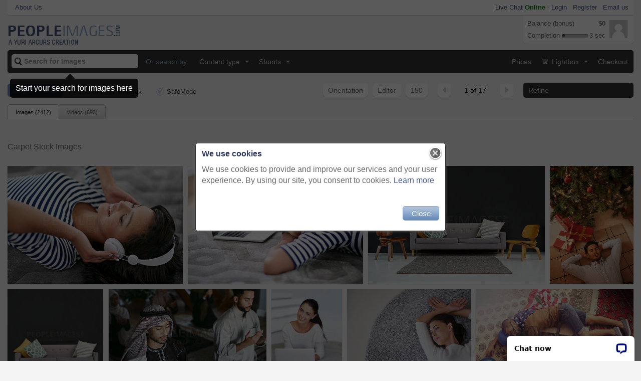

--- FILE ---
content_type: text/html
request_url: https://peopleimages.com/search/carpet
body_size: 53296
content:
<!DOCTYPE html>
<html lang="en" xmlns="http://www.w3.org/1999/xhtml">
<head>
<meta charset="utf-8">
<meta http-equiv="X-UA-Compatible" content="IE=edge">
<meta name="viewport" content="width=device-width, initial-scale=1">
<!-- The above 3 meta tags *must* come first in the head; any other head content must come *after* these tags -->
<title>Carpet Stock Images and Photos - PeopleImages</title>
<meta name="description" content="Download carpet stock photos. Buy royalty-free images for your website, poster, flyer and all other projects."/>
<meta name="keywords" content="carpet, stock photos, stock images, stock pictures, stock photography, royalty free, gallery, stock photo, stock photography, stock image, pictures, images, photographs, royalty free, agency, library, gallery"/>
<meta name="viewport" content="width=device-width"/>
<link rel="image_src" href="/images/site/logo_squared.png"/>
<link rel="search" type="application/opensearchdescription+xml" href="/xml/search.xml" title="PeopleImages.com"/>
<link href="/favicon.ico?v=2" rel="shortcut icon"/>
<link rel="apple-touch-icon" href="/images/site/logo_squared.png.pagespeed.ce.4WLd3u-nt9.png"/>
<link rel="stylesheet" href="/A.css,,_specific,,_search,,_style.css,,q2681+css,,_popups.css+3rdparty,,_jquery-ui,,_css,,_smoothness,,_jquery-ui-1.9.1.custom.min.css+css,,_style.progressbars.css+3rdparty,,_bootstrap-smartmenus,,_addons,,_bootstrap,,_jquery.smartmenus.bootstrap.css+css,,_bootstrap.css,,q2681,Mcc.E34BeDoxja.css.pagespeed.cf.ZbDwE5PeTy.css"/>
<!-- Bootstrap -->
<script type="application/ld+json">
{
    "@context" : "http://schema.org",
    "@type" : "Organization",
    "name" : "PeopleImages",
    "url" : "http://peopleimages.com",
    "sameAs" : [ "https://www.facebook.com/yuriarcurs",
    "https://twitter.com/yuriarcurs",
    "http://en.wikipedia.org/wiki/PeopleImages",
    "https://google.com/+PeopleImages"]
}
</script>
<script type="text/javascript">var APPINIT={"userPreferences":false,"dynx_itemid":"","dynx_pagetype":"other","ga_send_pageview":false,"defaultResult":{"extra_data":{"alerts":[],"notifications":[],"excludes":[],"ex_filters":[],"alt_media_type":0,"keywords":["carpet"],"keyphrases":[],"has_filters":true,"is_admin":false,"models":[],"adult_filter":"on","is_exact":"off","orig_search":"carpet","render_popup":"cookie_msg","ga":{"dynx_itemid":["Media #1315751","Media #1315745","Media #1433601","Media #479045","Media #1433599","Media #2209312","Media #481018","Media #481036","Media #1166627","Media #481046","Media #1315750","Media #1549913","Media #2445140","Media #2611839","Media #2445120","Media #2375678","Media #2377520","Media #2615150","Media #2698449","Media #2453773","Media #2450932","Media #2501748","Media #480689","Media #2394440","Media #2863385","Media #2423098","Media #2610607","Media #2445951","Media #2737174","Media #1536120","Media #2611842","Media #2442412","Media #2665657","Media #2413519","Media #2450780","Media #2694884","Media #2845509","Media #2602440","Media #2483790","Media #1315755","Media #1315746","Media #1315754","Media #2413522","Media #2845531","Media #2035573","Media #2445950","Media #2413959","Media #2450659","Media #2576434","Media #2157100","Media #2518965","Media #2711748","Media #2450951","Media #1315747","Media #2664432","Media #2576439","Media #2576431","Media #2305079","Media #2445141","Media #2179847","Media #2375682","Media #2510086","Media #2394445","Media #2445128","Media #2437818","Media #2374400","Media #2450792","Media #867363","Media #2540356","Media #2035577","Media #2515754","Media #2546715","Media #2444990","Media #2551440","Media #2211846","Media #2187486","Media #480692","Media #2442355","Media #2445954","Media #2305065","Media #2377825","Media #2756227","Media #2692685","Media #2377518","Media #1315744","Media #1681738","Media #2037242","Media #2530885","Media #1337989","Media #2442327","Media #2868585","Media #2578101","Media #2568529","Media #2035579","Media #1685656","Media #2650607","Media #2442296","Media #1315758","Media #2514507","Media #1547130","Media #1935772","Media #2195092","Media #2209191","Media #1419768","Media #1156684","Media #2650624","Media #1320761","Media #2044283","Media #2517558","Media #2036370","Media #1559170","Media #2533902","Media #2037246","Media #1990072","Media #2845523","Media #2195097","Media #1848024","Media #2453771","Media #1990070","Media #2268514","Media #2195140","Media #2037249","Media #1685657","Media #1478546","Media #2415852","Media #2209129","Media #2209160","Media #2209141","Media #2451052","Media #1584741","Media #481024","Media #2320124","Media #2157119","Media #3191841","Media #2394451","Media #481017","Media #1320743","Media #2450125","Media #481031","Media #477387","Media #2451043","Media #2415840","Media #1298970","Media #481042","Media #481027","Media #1561640","Media #2364448","Media #1435285","Media #1338499","Media #1555802"],"dynx_pagetype":"searchresults"},"type_tabs":{"show":true,"selected":"images","num_images":"2412","num_videos":"693","admin_view":0},"title":"Carpet Stock Images"},"items":[{"key":"1315751","id":"1315751","average_rating":"0","public_path":"picture\/2016\/1315751-audial-bliss","shoot_id":"805766","rates_count":"0","media_url":"ID-1315751-audial-bliss","title":"Audial bliss","description":"Shot of a young woman listening to music at home","price_type":"1","collections":"c9 c37 c155 c156 c159 c1","cdn_id":"1","uploaded":"2015-10-16 07:31:47","submitted":"2015-10-16 07:43:11","max_size":"5","image_type":"1","user_id":"93","type":"1","shoot_total":15,"media_id":"1315751","data_id":"1315751","data_type":"media","is_media":1,"large_height":268,"large_width":400,"small_height":99,"small_width":148,"width2":400,"width":148,"detail_url":"\/image\/ID-1315751-audial-bliss","is_nude":false,"large_preview":"https:\/\/images.peopleimages.com\/picture\/2016\/1315751-audial-bliss-fit_400_400.jpg","small_preview":"https:\/\/images.peopleimages.com\/picture\/2016\/1315751-audial-bliss-fit_148_148.jpg","small_box_preview":"https:\/\/images.peopleimages.com\/picture\/2016\/1315751-audial-bliss-box_175_175.jpg","price_range":"$33 - $33"},{"key":"1315745","id":"1315745","average_rating":"0","public_path":"picture\/2016\/1315745-wireless-bliss","shoot_id":"805766","rates_count":"0","media_url":"ID-1315745-wireless-bliss","title":"Wireless bliss","description":"Portrait of girl, laptop screen and lying on floor carpet at home for movie break, relax and rest with smile. Technology, connectivity and computer watch, online videos and female person in house","price_type":"1","collections":"c9 c37 c153 c154 c159 c1","cdn_id":"0","uploaded":"2015-10-16 07:31:28","submitted":"2015-10-16 07:43:11","max_size":"5","image_type":"1","user_id":"93","type":"1","shoot_total":15,"media_id":"1315745","data_id":"1315745","data_type":"media","is_media":1,"large_height":268,"large_width":400,"small_height":99,"small_width":148,"width2":400,"width":148,"detail_url":"\/image\/ID-1315745-wireless-bliss","is_nude":false,"large_preview":"https:\/\/photos.peopleimages.com\/picture\/2016\/1315745-wireless-bliss-fit_400_400.jpg","small_preview":"https:\/\/photos.peopleimages.com\/picture\/2016\/1315745-wireless-bliss-fit_148_148.jpg","small_box_preview":"https:\/\/photos.peopleimages.com\/picture\/2016\/1315745-wireless-bliss-box_175_175.jpg","price_range":"$33 - $33"},{"key":"1433601","id":"1433601","average_rating":"0","public_path":"picture\/201611\/1433601-the-ideal-reception-to-keep-your-guests-relaxed","shoot_id":"808785","rates_count":"0","media_url":"ID-1433601-the-ideal-reception-to-keep-your-guests-relaxed","title":"The ideal reception to keep your guests relaxed","description":"Grey sofa, pillows and chairs in room for interior design with minimalism aesthetic for relaxation. Mockup, furniture and reception area layout with carpet in studio with home improvement in Germany.","price_type":"1","collections":"c37 c153 c154 c159 c1","cdn_id":"0","uploaded":"2016-11-03 13:03:02","submitted":"2016-11-03 13:04:47","max_size":"5","image_type":"1","user_id":"79700","type":"1","shoot_total":14,"media_id":"1433601","data_id":"1433601","data_type":"media","is_media":1,"large_height":266,"large_width":400,"small_height":98,"small_width":148,"width2":400,"width":148,"detail_url":"\/image\/ID-1433601-the-ideal-reception-to-keep-your-guests-relaxed","is_nude":false,"large_preview":"https:\/\/photos.peopleimages.com\/picture\/201611\/1433601-the-ideal-reception-to-keep-your-guests-relaxed-fit_400_400.jpg","small_preview":"https:\/\/photos.peopleimages.com\/picture\/201611\/1433601-the-ideal-reception-to-keep-your-guests-relaxed-fit_148_148.jpg","small_box_preview":"https:\/\/photos.peopleimages.com\/picture\/201611\/1433601-the-ideal-reception-to-keep-your-guests-relaxed-box_175_175.jpg","price_range":"$33 - $33"},{"key":"479045","id":"479045","average_rating":"0","public_path":"picture\/2016\/479045-waiting-for-santa","shoot_id":"783535","rates_count":"0","media_url":"ID-479045-waiting-for-santa","title":"Waiting for Santa","description":"Shot of a young man napping under the christmas tree","price_type":"1","collections":"c9 c37 c155 c156 c159 c1","cdn_id":"1","uploaded":"2014-04-15 11:28:57","submitted":"2014-04-15 11:31:56","max_size":"5","image_type":"1","user_id":"227","type":"1","shoot_total":17,"media_id":"479045","data_id":"479045","data_type":"media","is_media":1,"large_height":400,"large_width":284,"small_height":148,"small_width":105,"width2":284,"width":105,"detail_url":"\/image\/ID-479045-waiting-for-santa","is_nude":false,"large_preview":"https:\/\/images.peopleimages.com\/picture\/2016\/479045-waiting-for-santa-fit_400_400.jpg","small_preview":"https:\/\/images.peopleimages.com\/picture\/2016\/479045-waiting-for-santa-fit_148_148.jpg","small_box_preview":"https:\/\/images.peopleimages.com\/picture\/2016\/479045-waiting-for-santa-box_175_175.jpg","price_range":"$33 - $33"},{"key":"1433599","id":"1433599","average_rating":"0","public_path":"picture\/201611\/1433599-functional-and-stylish-for-your-office-or-home","shoot_id":"808785","rates_count":"0","media_url":"ID-1433599-functional-and-stylish-for-your-office-or-home","title":"Functional and stylish for your office or home","description":"Shot of a gray sofa with cushions against a black background","price_type":"1","collections":"c37 c155 c156 c159 c1","cdn_id":"0","uploaded":"2016-11-03 13:02:58","submitted":"2016-11-03 13:04:47","max_size":"5","image_type":"1","user_id":"79700","type":"1","shoot_total":14,"media_id":"1433599","data_id":"1433599","data_type":"media","is_media":1,"large_height":400,"large_width":400,"small_height":148,"small_width":148,"width2":400,"width":148,"detail_url":"\/image\/ID-1433599-functional-and-stylish-for-your-office-or-home","is_nude":false,"large_preview":"https:\/\/photos.peopleimages.com\/picture\/201611\/1433599-functional-and-stylish-for-your-office-or-home-fit_400_400.jpg","small_preview":"https:\/\/photos.peopleimages.com\/picture\/201611\/1433599-functional-and-stylish-for-your-office-or-home-fit_148_148.jpg","small_box_preview":"https:\/\/photos.peopleimages.com\/picture\/201611\/1433599-functional-and-stylish-for-your-office-or-home-box_175_175.jpg","price_range":"$33 - $33"},{"key":"2209312","id":"2209312","average_rating":"0","public_path":"picture\/202107\/2209312-this-time-reminds-to-be-present","shoot_id":"827006","rates_count":"0","media_url":"ID-2209312-this-time-reminds-to-be-present","title":"This time reminds to be present","description":"Religion, Arabic and Muslim family praying, kneeling and worshipping together in an Islamic Mosque to honor and God. A religious, traditional and spiritual group of holy men on Eid Ramadan on carpets","price_type":"1","collections":"c37 c153 c159 c166 c1","cdn_id":"0","uploaded":"2021-07-16 10:37:02","submitted":"2021-07-16 11:23:54","max_size":"5","image_type":"1","user_id":"106337","type":"1","shoot_total":68,"media_id":"2209312","data_id":"2209312","data_type":"media","is_media":1,"large_height":242,"large_width":400,"small_height":89,"small_width":148,"width2":400,"width":148,"detail_url":"\/image\/ID-2209312-this-time-reminds-to-be-present","is_nude":false,"large_preview":"https:\/\/photos.peopleimages.com\/picture\/202107\/2209312-this-time-reminds-to-be-present-fit_400_400.jpg","small_preview":"https:\/\/photos.peopleimages.com\/picture\/202107\/2209312-this-time-reminds-to-be-present-fit_148_148.jpg","small_box_preview":"https:\/\/photos.peopleimages.com\/picture\/202107\/2209312-this-time-reminds-to-be-present-box_175_175.jpg","price_range":"$33 - $33"},{"key":"481018","id":"481018","average_rating":"0","public_path":"picture\/2016\/481018-instant-access-to-information","shoot_id":"783588","rates_count":"0","media_url":"ID-481018-instant-access-to-information","title":"Instant access to information","description":"A beautiful young woman lying on her floor at home and using a laptop","price_type":"1","collections":"c9 c37 c155 c156 c159 c1","cdn_id":"2","uploaded":"2014-04-25 09:03:19","submitted":"2014-04-25 09:10:38","max_size":"5","image_type":"1","user_id":"1","type":"1","shoot_total":32,"media_id":"481018","data_id":"481018","data_type":"media","is_media":1,"large_height":400,"large_width":296,"small_height":148,"small_width":109,"width2":296,"width":109,"detail_url":"\/image\/ID-481018-instant-access-to-information","is_nude":false,"large_preview":"https:\/\/photos.peopleimages.com\/picture\/2016\/481018-instant-access-to-information-fit_400_400.jpg","small_preview":"https:\/\/photos.peopleimages.com\/picture\/2016\/481018-instant-access-to-information-fit_148_148.jpg","small_box_preview":"https:\/\/photos.peopleimages.com\/picture\/2016\/481018-instant-access-to-information-box_175_175.jpg","price_range":"$33 - $33"},{"key":"481036","id":"481036","average_rating":"0","public_path":"picture\/2016\/481036-my-favorite-place-to-daydream","shoot_id":"783588","rates_count":"0","media_url":"ID-481036-my-favorite-place-to-daydream","title":"My favorite place to daydream","description":"A beautiful young woman contentedly lying on her floor","price_type":"1","collections":"c9 c37 c155 c156 c159 c1","cdn_id":"1","uploaded":"2014-04-25 09:04:27","submitted":"2014-04-25 09:10:38","max_size":"5","image_type":"1","user_id":"1","type":"1","shoot_total":32,"media_id":"481036","data_id":"481036","data_type":"media","is_media":1,"large_height":308,"large_width":400,"small_height":114,"small_width":148,"width2":400,"width":148,"detail_url":"\/image\/ID-481036-my-favorite-place-to-daydream","is_nude":false,"large_preview":"https:\/\/images.peopleimages.com\/picture\/2016\/481036-my-favorite-place-to-daydream-fit_400_400.jpg","small_preview":"https:\/\/images.peopleimages.com\/picture\/2016\/481036-my-favorite-place-to-daydream-fit_148_148.jpg","small_box_preview":"https:\/\/images.peopleimages.com\/picture\/2016\/481036-my-favorite-place-to-daydream-box_175_175.jpg","price_range":"$33 - $33"},{"key":"1166627","id":"1166627","average_rating":"0","public_path":"picture\/2016\/1166627-party-til-you-drop","shoot_id":"784138","rates_count":"0","media_url":"ID-1166627-party-til-you-drop","title":"Party 'til you drop","description":"Party, drunk and sleeping man after new years, social or drinking holiday event on a home carpet. Alcohol, celebrate and hangover of a tired person holding a beer bottle drink with addiction problem","price_type":"1","collections":"c9 c37 c153 c154 c159 c166 c1","cdn_id":"1","uploaded":"2014-08-13 13:59:08","submitted":"2014-08-13 14:36:15","max_size":"5","image_type":"1","user_id":"300","type":"1","shoot_total":41,"media_id":"1166627","data_id":"1166627","data_type":"media","is_media":1,"large_height":242,"large_width":400,"small_height":89,"small_width":148,"width2":400,"width":148,"detail_url":"\/image\/ID-1166627-party-til-you-drop","is_nude":false,"large_preview":"https:\/\/images.peopleimages.com\/picture\/2016\/1166627-party-til-you-drop-fit_400_400.jpg","small_preview":"https:\/\/images.peopleimages.com\/picture\/2016\/1166627-party-til-you-drop-fit_148_148.jpg","small_box_preview":"https:\/\/images.peopleimages.com\/picture\/2016\/1166627-party-til-you-drop-box_175_175.jpg","price_range":"$33 - $33"},{"key":"481046","id":"481046","average_rating":"0","public_path":"picture\/2016\/481046-this-essay-is-going-to-be-one-of-my-best","shoot_id":"783588","rates_count":"0","media_url":"ID-481046-this-essay-is-going-to-be-one-of-my-best","title":"This essay is going to be one of my best!","description":"A beautiful young woman sitting on her floor  and using a laptop","price_type":"1","collections":"c9 c37 c155 c156 c159 c1","cdn_id":"0","uploaded":"2014-04-25 09:04:59","submitted":"2014-04-25 09:10:38","max_size":"5","image_type":"1","user_id":"1","type":"1","shoot_total":32,"media_id":"481046","data_id":"481046","data_type":"media","is_media":1,"large_height":266,"large_width":400,"small_height":98,"small_width":148,"width2":400,"width":148,"detail_url":"\/image\/ID-481046-this-essay-is-going-to-be-one-of-my-best","is_nude":false,"large_preview":"https:\/\/photos.peopleimages.com\/picture\/2016\/481046-this-essay-is-going-to-be-one-of-my-best-fit_400_400.jpg","small_preview":"https:\/\/photos.peopleimages.com\/picture\/2016\/481046-this-essay-is-going-to-be-one-of-my-best-fit_148_148.jpg","small_box_preview":"https:\/\/photos.peopleimages.com\/picture\/2016\/481046-this-essay-is-going-to-be-one-of-my-best-box_175_175.jpg","price_range":"$33 - $33"},{"key":"1315750","id":"1315750","average_rating":"0","public_path":"picture\/2016\/1315750-everything-i-need-for-the-weekend-is-on-my-laptop","shoot_id":"805766","rates_count":"0","media_url":"ID-1315750-everything-i-need-for-the-weekend-is-on-my-laptop","title":"Everything I need for the weekend is on my laptop","description":"Portrait of girl, computer screen and lying on floor carpet at home for browsing, relax and rest with smile. Technology, connectivity and laptop for movie, online videos and female person in house","price_type":"1","collections":"c9 c37 c153 c154 c159 c1","cdn_id":"0","uploaded":"2015-10-16 07:31:40","submitted":"2015-10-16 07:43:11","max_size":"5","image_type":"1","user_id":"93","type":"1","shoot_total":15,"media_id":"1315750","data_id":"1315750","data_type":"media","is_media":1,"large_height":268,"large_width":400,"small_height":99,"small_width":148,"width2":400,"width":148,"detail_url":"\/image\/ID-1315750-everything-i-need-for-the-weekend-is-on-my-laptop","is_nude":false,"large_preview":"https:\/\/photos.peopleimages.com\/picture\/2016\/1315750-everything-i-need-for-the-weekend-is-on-my-laptop-fit_400_400.jpg","small_preview":"https:\/\/photos.peopleimages.com\/picture\/2016\/1315750-everything-i-need-for-the-weekend-is-on-my-laptop-fit_148_148.jpg","small_box_preview":"https:\/\/photos.peopleimages.com\/picture\/2016\/1315750-everything-i-need-for-the-weekend-is-on-my-laptop-box_175_175.jpg","price_range":"$33 - $33"},{"key":"1549913","id":"1549913","average_rating":"0","public_path":"picture\/201706\/1549913-i-told-her-therell-be-consequences-if-she-leaves-me","shoot_id":"811617","rates_count":"0","media_url":"ID-1549913-i-told-her-therell-be-consequences-if-she-leaves-me","title":"I told her there'll be consequences if she leaves me","description":"Animal, dog and play with shoes in living room for guilty mess by biting sneaker, explore or protection. Pet puppy, training and relax on carpet with chewing behaviour, friend and toy for development","price_type":"1","collections":"c37 c153 c154 c159 c1","cdn_id":"0","uploaded":"2017-06-05 08:33:03","submitted":"2017-06-05 08:55:31","max_size":"5","image_type":"1","user_id":"33520","type":"1","shoot_total":108,"media_id":"1549913","data_id":"1549913","data_type":"media","is_media":1,"large_height":266,"large_width":400,"small_height":98,"small_width":148,"width2":400,"width":148,"detail_url":"\/image\/ID-1549913-i-told-her-therell-be-consequences-if-she-leaves-me","is_nude":false,"large_preview":"https:\/\/photos.peopleimages.com\/picture\/201706\/1549913-i-told-her-therell-be-consequences-if-she-leaves-me-fit_400_400.jpg","small_preview":"https:\/\/photos.peopleimages.com\/picture\/201706\/1549913-i-told-her-therell-be-consequences-if-she-leaves-me-fit_148_148.jpg","small_box_preview":"https:\/\/photos.peopleimages.com\/picture\/201706\/1549913-i-told-her-therell-be-consequences-if-she-leaves-me-box_175_175.jpg","price_range":"$33 - $33"},{"key":"2445140","id":"2445140","average_rating":"0","public_path":"picture\/202204\/2445140-some-days-are-a-breeze-while-others-is-just-plain-hard","shoot_id":"834506","rates_count":"0","media_url":"ID-2445140-some-days-are-a-breeze-while-others-is-just-plain-hard","title":"Some days are a breeze while others is just plain hard","description":"Woman, chores and crying baby in home, portrait and stress for multitasking, gloves or spring cleaning. Overwhelmed, mother and daughter with screaming, frustrated or basket on carpet in family house","price_type":"1","collections":"c37 c153 c154 c159 c1","cdn_id":"2","uploaded":"2022-03-24 09:23:13","submitted":"2022-03-24 10:11:57","max_size":"5","image_type":"1","user_id":"109973","type":"1","shoot_total":42,"media_id":"2445140","data_id":"2445140","data_type":"media","is_media":1,"large_height":"267","large_width":"400","small_height":"99","small_width":"148","width2":"400","width":"148","detail_url":"\/image\/ID-2445140-some-days-are-a-breeze-while-others-is-just-plain-hard","is_nude":false,"large_preview":"https:\/\/photos.peopleimages.com\/picture\/202204\/2445140-some-days-are-a-breeze-while-others-is-just-plain-hard-fit_400_400.jpg","small_preview":"https:\/\/photos.peopleimages.com\/picture\/202204\/2445140-some-days-are-a-breeze-while-others-is-just-plain-hard-fit_148_148.jpg","small_box_preview":"https:\/\/photos.peopleimages.com\/picture\/202204\/2445140-some-days-are-a-breeze-while-others-is-just-plain-hard-box_175_175.jpg","price_range":"$33 - $33"},{"key":"2611839","id":"2611839","average_rating":"0","public_path":"picture\/202302\/2611839-relax-laughing-and-senior-mother-and-daughter-with-coffee-cup-for-home-conversation-talking-and-bonding-together.-black-family-people-or-woman-with-elderly-mom-love-tea-and-living-room-carpet","shoot_id":"839114","rates_count":"0","media_url":"ID-2611839-relax-laughing-and-senior-mother-and-daughter-with-coffee-cup-for-home-conversation-talking-and-bonding-together.-black-family-people-or-woman-with-elderly-mom-love-tea-and-living-room-carpet","title":"Relax, laughing and senior mother and daughter with coffee cup for home conversation, talking and bonding together. Black family, people or woman with elderly mom love, tea and living room carpet","description":"Relax, laughing and senior mother and daughter with coffee cup for home conversation, talking and bonding together. Black family, people or woman with elderly mom love, tea and living room carpet","price_type":"1","collections":"c37 c144 c153 c159 c166 c1","cdn_id":"1","uploaded":"2022-08-31 07:27:38","submitted":"2022-08-31 09:06:02","max_size":"5","image_type":"1","user_id":"35673","type":"1","shoot_total":71,"media_id":"2611839","data_id":"2611839","data_type":"media","is_media":1,"large_height":"332","large_width":"400","small_height":"123","small_width":"148","width2":"400","width":"148","detail_url":"\/image\/ID-2611839-relax-laughing-and-senior-mother-and-daughter-with-coffee-cup-for-home-conversation-talking-and-bonding-together.-black-family-people-or-woman-with-elderly-mom-love-tea-and-living-room-carpet","is_nude":false,"large_preview":"https:\/\/images.peopleimages.com\/picture\/202302\/2611839-relax-laughing-and-senior-mother-and-daughter-with-coffee-cup-for-home-conversation-talking-and-bonding-together.-black-family-people-or-woman-with-elderly-mom-love-tea-and-living-room-carpet-fit_400_400.jpg","small_preview":"https:\/\/images.peopleimages.com\/picture\/202302\/2611839-relax-laughing-and-senior-mother-and-daughter-with-coffee-cup-for-home-conversation-talking-and-bonding-together.-black-family-people-or-woman-with-elderly-mom-love-tea-and-living-room-carpet-fit_148_148.jpg","small_box_preview":"https:\/\/images.peopleimages.com\/picture\/202302\/2611839-relax-laughing-and-senior-mother-and-daughter-with-coffee-cup-for-home-conversation-talking-and-bonding-together.-black-family-people-or-woman-with-elderly-mom-love-tea-and-living-room-carpet-box_175_175.jpg","price_range":"$33 - $33"},{"key":"2445120","id":"2445120","average_rating":"0","public_path":"picture\/202204\/2445120-a-day-in-the-life-of-a-stay-at-home-mom","shoot_id":"834506","rates_count":"0","media_url":"ID-2445120-a-day-in-the-life-of-a-stay-at-home-mom","title":"A day in the life of a stay at home mom","description":"Vacuuming, cleaning and portrait of child with mother, house wife or happy woman with smile or love. Stay at home mom, maid or cleaner with baby, toddler or girl for chores on carpet in living room","price_type":"1","collections":"c37 c153 c154 c159 c1","cdn_id":"1","uploaded":"2022-03-24 09:22:13","submitted":"2022-03-24 10:11:57","max_size":"5","image_type":"1","user_id":"109973","type":"1","shoot_total":42,"media_id":"2445120","data_id":"2445120","data_type":"media","is_media":1,"large_height":"267","large_width":"400","small_height":"99","small_width":"148","width2":"400","width":"148","detail_url":"\/image\/ID-2445120-a-day-in-the-life-of-a-stay-at-home-mom","is_nude":false,"large_preview":"https:\/\/images.peopleimages.com\/picture\/202204\/2445120-a-day-in-the-life-of-a-stay-at-home-mom-fit_400_400.jpg","small_preview":"https:\/\/images.peopleimages.com\/picture\/202204\/2445120-a-day-in-the-life-of-a-stay-at-home-mom-fit_148_148.jpg","small_box_preview":"https:\/\/images.peopleimages.com\/picture\/202204\/2445120-a-day-in-the-life-of-a-stay-at-home-mom-box_175_175.jpg","price_range":"$33 - $33"},{"key":"2375678","id":"2375678","average_rating":"0","public_path":"picture\/202202\/2375678-having-a-wonderful-family-like-mine-is-truly-a-blessing","shoot_id":"832196","rates_count":"0","media_url":"ID-2375678-having-a-wonderful-family-like-mine-is-truly-a-blessing","title":"Having a wonderful family like mine is truly a blessing","description":"Dad, girls and hug stack in home portrait, care and support in relationship for happiness. Father, daughters and relax on floor together for love, embrace and security on carpet for children pile","price_type":"1","collections":"c37 c153 c154 c159 c1","cdn_id":"0","uploaded":"2022-01-31 10:53:44","submitted":"2022-01-31 12:17:11","max_size":"5","image_type":"1","user_id":"109604","type":"1","shoot_total":16,"media_id":"2375678","data_id":"2375678","data_type":"media","is_media":1,"large_height":"296","large_width":"400","small_height":"110","small_width":"148","width2":"400","width":"148","detail_url":"\/image\/ID-2375678-having-a-wonderful-family-like-mine-is-truly-a-blessing","is_nude":false,"large_preview":"https:\/\/photos.peopleimages.com\/picture\/202202\/2375678-having-a-wonderful-family-like-mine-is-truly-a-blessing-fit_400_400.jpg","small_preview":"https:\/\/photos.peopleimages.com\/picture\/202202\/2375678-having-a-wonderful-family-like-mine-is-truly-a-blessing-fit_148_148.jpg","small_box_preview":"https:\/\/photos.peopleimages.com\/picture\/202202\/2375678-having-a-wonderful-family-like-mine-is-truly-a-blessing-box_175_175.jpg","price_range":"$33 - $33"},{"key":"2377520","id":"2377520","average_rating":"0","public_path":"picture\/202202\/2377520-all-we-need-is-each-other","shoot_id":"832271","rates_count":"0","media_url":"ID-2377520-all-we-need-is-each-other","title":"All we need is each other","description":"Happy family, girl and portrait with dog in living room for quality time, love and care together at home. Mother, father and parents of child relax on carpet floor with pet pitbull, hug and happiness","price_type":"1","collections":"c37 c153 c154 c159 c1","cdn_id":"2","uploaded":"2022-02-02 10:07:49","submitted":"2022-02-02 10:50:31","max_size":"5","image_type":"1","user_id":"109979","type":"1","shoot_total":11,"media_id":"2377520","data_id":"2377520","data_type":"media","is_media":1,"large_height":"264","large_width":"400","small_height":"98","small_width":"148","width2":"400","width":"148","detail_url":"\/image\/ID-2377520-all-we-need-is-each-other","is_nude":false,"large_preview":"https:\/\/photos.peopleimages.com\/picture\/202202\/2377520-all-we-need-is-each-other-fit_400_400.jpg","small_preview":"https:\/\/photos.peopleimages.com\/picture\/202202\/2377520-all-we-need-is-each-other-fit_148_148.jpg","small_box_preview":"https:\/\/photos.peopleimages.com\/picture\/202202\/2377520-all-we-need-is-each-other-box_175_175.jpg","price_range":"$33 - $33"},{"key":"2615150","id":"2615150","average_rating":"0","public_path":"picture\/202302\/2615150-credit-card-online-shopping-and-woman-on-laptop-banking-and-fintech-for-easy-payment-on-home-carpet.-young-person-or-student-with-computer-for-e-commerce-sale-finance-and-wealth-in-her-living-room","shoot_id":"839198","rates_count":"0","media_url":"ID-2615150-credit-card-online-shopping-and-woman-on-laptop-banking-and-fintech-for-easy-payment-on-home-carpet.-young-person-or-student-with-computer-for-e-commerce-sale-finance-and-wealth-in-her-living-room","title":"Credit card, online shopping and woman on laptop, banking and fintech for easy payment on home carpet. Young person or student with computer for e commerce sale, finance and wealth in her living room","description":"Credit card, online shopping and woman on laptop, banking and fintech for easy payment on home carpet. Young person or student with computer for e commerce sale, finance and wealth in her living room","price_type":"1","collections":"c37 c153 c159 c166 c1","cdn_id":"1","uploaded":"2022-09-02 07:35:05","submitted":"2022-09-02 09:34:56","max_size":"5","image_type":"1","user_id":"110573","type":"1","shoot_total":40,"media_id":"2615150","data_id":"2615150","data_type":"media","is_media":1,"large_height":"282","large_width":"400","small_height":"104","small_width":"148","width2":"400","width":"148","detail_url":"\/image\/ID-2615150-credit-card-online-shopping-and-woman-on-laptop-banking-and-fintech-for-easy-payment-on-home-carpet.-young-person-or-student-with-computer-for-e-commerce-sale-finance-and-wealth-in-her-living-room","is_nude":false,"large_preview":"https:\/\/images.peopleimages.com\/picture\/202302\/2615150-credit-card-online-shopping-and-woman-on-laptop-banking-and-fintech-for-easy-payment-on-home-carpet.-young-person-or-student-with-computer-for-e-commerce-sale-finance-and-wealth-in-her-living-room-fit_400_400.jpg","small_preview":"https:\/\/images.peopleimages.com\/picture\/202302\/2615150-credit-card-online-shopping-and-woman-on-laptop-banking-and-fintech-for-easy-payment-on-home-carpet.-young-person-or-student-with-computer-for-e-commerce-sale-finance-and-wealth-in-her-living-room-fit_148_148.jpg","small_box_preview":"https:\/\/images.peopleimages.com\/picture\/202302\/2615150-credit-card-online-shopping-and-woman-on-laptop-banking-and-fintech-for-easy-payment-on-home-carpet.-young-person-or-student-with-computer-for-e-commerce-sale-finance-and-wealth-in-her-living-room-box_175_175.jpg","price_range":"$33 - $33"},{"key":"2698449","id":"2698449","average_rating":"0","public_path":"picture\/202307\/2698449-christmas-happy-woman-and-smile-portrait-on-home-floor-with-a-positive-mindset.-face-of-indian-female-person-on-a-lounge-carpet-to-relax-for-festive-holiday-season-or-celebration-with-a-hat","shoot_id":"841031","rates_count":"0","media_url":"ID-2698449-christmas-happy-woman-and-smile-portrait-on-home-floor-with-a-positive-mindset.-face-of-indian-female-person-on-a-lounge-carpet-to-relax-for-festive-holiday-season-or-celebration-with-a-hat","title":"Christmas, happy woman and smile portrait on home floor with a positive mindset. Face of Indian female person on a lounge carpet to relax for festive holiday, season or celebration with a hat","description":"Christmas, happy woman and smile portrait on home floor with a positive mindset. Face of Indian female person on a lounge carpet to relax for festive holiday, season or celebration with a hat","price_type":"1","collections":"c33 c37 c144 c153 c159 c166 c1","cdn_id":"2","uploaded":"2022-11-08 09:04:37","submitted":"2022-11-22 09:43:42","max_size":"5","image_type":"1","user_id":"110482","type":"1","shoot_total":36,"media_id":"2698449","data_id":"2698449","data_type":"media","is_media":1,"large_height":"261","large_width":"400","small_height":"97","small_width":"148","width2":"400","width":"148","detail_url":"\/image\/ID-2698449-christmas-happy-woman-and-smile-portrait-on-home-floor-with-a-positive-mindset.-face-of-indian-female-person-on-a-lounge-carpet-to-relax-for-festive-holiday-season-or-celebration-with-a-hat","is_nude":false,"large_preview":"https:\/\/photos.peopleimages.com\/picture\/202307\/2698449-christmas-happy-woman-and-smile-portrait-on-home-floor-with-a-positive-mindset.-face-of-indian-female-person-on-a-lounge-carpet-to-relax-for-festive-holiday-season-or-celebration-with-a-hat-fit_400_400.jpg","small_preview":"https:\/\/photos.peopleimages.com\/picture\/202307\/2698449-christmas-happy-woman-and-smile-portrait-on-home-floor-with-a-positive-mindset.-face-of-indian-female-person-on-a-lounge-carpet-to-relax-for-festive-holiday-season-or-celebration-with-a-hat-fit_148_148.jpg","small_box_preview":"https:\/\/photos.peopleimages.com\/picture\/202307\/2698449-christmas-happy-woman-and-smile-portrait-on-home-floor-with-a-positive-mindset.-face-of-indian-female-person-on-a-lounge-carpet-to-relax-for-festive-holiday-season-or-celebration-with-a-hat-box_175_175.jpg","price_range":"$33 - $33"},{"key":"2453773","id":"2453773","average_rating":"0","public_path":"picture\/202407\/[base64]","shoot_id":"834802","rates_count":"0","media_url":"[base64]","title":"Portrait of smiling caucasian family of four lying and relaxing on the floor at home. Carefree loving parents bonding with cute little sons. Playful young boys spending quality time with mom and dad","description":"Relax, parents and portrait of children on floor, connection and relationship with bonding at home. Happy people, mother and father with kids on carpet, security or family together with love in house","price_type":"1","collections":"c37 c153 c154 c159 c1","cdn_id":"1","uploaded":"2022-03-28 14:02:48","submitted":"2022-03-29 11:49:24","max_size":"5","image_type":"1","user_id":"109975","type":"1","shoot_total":36,"media_id":"2453773","data_id":"2453773","data_type":"media","is_media":1,"large_height":"172","large_width":"400","small_height":"64","small_width":"148","width2":"400","width":"148","detail_url":"\/image\/[base64]","is_nude":false,"large_preview":"https:\/\/images.peopleimages.com\/picture\/202407\/[base64].jpg","small_preview":"https:\/\/images.peopleimages.com\/picture\/202407\/[base64].jpg","small_box_preview":"https:\/\/images.peopleimages.com\/picture\/202407\/[base64].jpg","price_range":"$33 - $33"},{"key":"2450932","id":"2450932","average_rating":"0","public_path":"picture\/202204\/2450932-a-house-becomes-a-home-with-family","shoot_id":"834706","rates_count":"0","media_url":"ID-2450932-a-house-becomes-a-home-with-family","title":"A house becomes a home with family","description":"Excited children, parents and new home with boxes for moving in, mortgage and real estate in living room. Happy family, people and kids play on carpet or running for property in California by beach","price_type":"1","collections":"c37 c153 c154 c159 c1","cdn_id":"1","uploaded":"2022-03-27 12:20:11","submitted":"2022-03-27 13:19:08","max_size":"5","image_type":"1","user_id":"110017","type":"1","shoot_total":63,"media_id":"2450932","data_id":"2450932","data_type":"media","is_media":1,"large_height":"235","large_width":"400","small_height":"87","small_width":"148","width2":"400","width":"148","detail_url":"\/image\/ID-2450932-a-house-becomes-a-home-with-family","is_nude":false,"large_preview":"https:\/\/images.peopleimages.com\/picture\/202204\/2450932-a-house-becomes-a-home-with-family-fit_400_400.jpg","small_preview":"https:\/\/images.peopleimages.com\/picture\/202204\/2450932-a-house-becomes-a-home-with-family-fit_148_148.jpg","small_box_preview":"https:\/\/images.peopleimages.com\/picture\/202204\/2450932-a-house-becomes-a-home-with-family-box_175_175.jpg","price_range":"$33 - $33"},{"key":"2501748","id":"2501748","average_rating":"0","public_path":"picture\/202404\/[base64]","shoot_id":"836167","rates_count":"0","media_url":"[base64]","title":"Many rolls of coloured yarn or string lined up in a row in studio isolated against a grey background. For the production of textiles, sewing, crocheting, knitting, weaving, embroidery or rope making","description":"Rope, textile and eco friendly thread in studio for sustainability, carpet and creative production. Cotton, wool and yarn by white background for weaving, sewing and embroidery in crochet workshop","price_type":"1","collections":"c33 c37 c153 c154 c159 c1","cdn_id":"1","uploaded":"2022-05-09 09:33:38","submitted":"2022-05-09 10:43:33","max_size":"5","image_type":"1","user_id":"110482","type":"1","shoot_total":7,"media_id":"2501748","data_id":"2501748","data_type":"media","is_media":1,"large_height":"251","large_width":"400","small_height":"93","small_width":"148","width2":"400","width":"148","detail_url":"\/image\/[base64]","is_nude":false,"large_preview":"https:\/\/images.peopleimages.com\/picture\/202404\/[base64].jpg","small_preview":"https:\/\/images.peopleimages.com\/picture\/202404\/[base64].jpg","small_box_preview":"https:\/\/images.peopleimages.com\/picture\/202404\/[base64].jpg","price_range":"$33 - $33"},{"key":"480689","id":"480689","average_rating":"0","public_path":"picture\/2016\/480689-relaxed-and-free-in-the-comfort-of-home","shoot_id":"783580","rates_count":"0","media_url":"ID-480689-relaxed-and-free-in-the-comfort-of-home","title":"Relaxed and free in the comfort of home","description":"Woman, lying and carpet for thinking of fashion, stylish and clothing as minimalist aesthetic. Edgy, female person or planning of texture, pattern and design as contemporary fabric or textile idea","price_type":"1","collections":"c9 c37 c153 c154 c159 c1","cdn_id":"2","uploaded":"2014-04-24 12:07:16","submitted":"2014-04-24 12:20:32","max_size":"5","image_type":"1","user_id":"243","type":"1","shoot_total":96,"media_id":"480689","data_id":"480689","data_type":"media","is_media":1,"large_height":266,"large_width":400,"small_height":98,"small_width":148,"width2":400,"width":148,"detail_url":"\/image\/ID-480689-relaxed-and-free-in-the-comfort-of-home","is_nude":false,"large_preview":"https:\/\/photos.peopleimages.com\/picture\/2016\/480689-relaxed-and-free-in-the-comfort-of-home-fit_400_400.jpg","small_preview":"https:\/\/photos.peopleimages.com\/picture\/2016\/480689-relaxed-and-free-in-the-comfort-of-home-fit_148_148.jpg","small_box_preview":"https:\/\/photos.peopleimages.com\/picture\/2016\/480689-relaxed-and-free-in-the-comfort-of-home-box_175_175.jpg","price_range":"$33 - $33"},{"key":"2394440","id":"2394440","average_rating":"0","public_path":"picture\/202202\/2394440-sometimes-we-like-to-lie-on-the-carpet","shoot_id":"832841","rates_count":"0","media_url":"ID-2394440-sometimes-we-like-to-lie-on-the-carpet","title":"Sometimes, we like to lie on the carpet","description":"Love, relax and smile with family on floor in living room of home together for bonding from above. Carpet, security or trust with children, father and mother in apartment for break with wellness","price_type":"1","collections":"c37 c153 c154 c159 c1","cdn_id":"1","uploaded":"2022-02-13 12:25:59","submitted":"2022-02-13 12:44:16","max_size":"5","image_type":"1","user_id":"109547","type":"1","shoot_total":80,"media_id":"2394440","data_id":"2394440","data_type":"media","is_media":1,"large_height":"256","large_width":"400","small_height":"95","small_width":"148","width2":"400","width":"148","detail_url":"\/image\/ID-2394440-sometimes-we-like-to-lie-on-the-carpet","is_nude":false,"large_preview":"https:\/\/images.peopleimages.com\/picture\/202202\/2394440-sometimes-we-like-to-lie-on-the-carpet-fit_400_400.jpg","small_preview":"https:\/\/images.peopleimages.com\/picture\/202202\/2394440-sometimes-we-like-to-lie-on-the-carpet-fit_148_148.jpg","small_box_preview":"https:\/\/images.peopleimages.com\/picture\/202202\/2394440-sometimes-we-like-to-lie-on-the-carpet-box_175_175.jpg","price_range":"$33 - $33"},{"key":"2863385","id":"2863385","average_rating":"0","public_path":"picture\/202310\/2863385-happy-kids-on-floor-of-living-room-with-tablet-headphones-and-watching-video-movie-streaming-or-music.-digital-game-online-app-and-girl-children-relax-on-carpet-together-with-fun-in-family-home","shoot_id":"844309","rates_count":"0","media_url":"ID-2863385-happy-kids-on-floor-of-living-room-with-tablet-headphones-and-watching-video-movie-streaming-or-music.-digital-game-online-app-and-girl-children-relax-on-carpet-together-with-fun-in-family-home","title":"Happy kids on floor of living room with tablet, headphones and watching video, movie streaming or music. Digital game, online app and girl children relax on carpet together with fun in family home.","description":"Happy kids on floor of living room with tablet, headphones and watching video, movie streaming or music. Digital game, online app and girl children relax on carpet together with fun in family home.","price_type":"1","collections":"c37 c153 c159 c1","cdn_id":"2","uploaded":"2023-06-15 05:24:19","submitted":"2023-06-19 07:50:27","max_size":"5","image_type":"1","user_id":"109565","type":"1","shoot_total":87,"media_id":"2863385","data_id":"2863385","data_type":"media","is_media":1,"large_height":"252","large_width":"400","small_height":"93","small_width":"148","width2":"400","width":"148","detail_url":"\/image\/ID-2863385-happy-kids-on-floor-of-living-room-with-tablet-headphones-and-watching-video-movie-streaming-or-music.-digital-game-online-app-and-girl-children-relax-on-carpet-together-with-fun-in-family-home","is_nude":false,"large_preview":"https:\/\/photos.peopleimages.com\/picture\/202310\/2863385-happy-kids-on-floor-of-living-room-with-tablet-headphones-and-watching-video-movie-streaming-or-music.-digital-game-online-app-and-girl-children-relax-on-carpet-together-with-fun-in-family-home-fit_400_400.jpg","small_preview":"https:\/\/photos.peopleimages.com\/picture\/202310\/2863385-happy-kids-on-floor-of-living-room-with-tablet-headphones-and-watching-video-movie-streaming-or-music.-digital-game-online-app-and-girl-children-relax-on-carpet-together-with-fun-in-family-home-fit_148_148.jpg","small_box_preview":"https:\/\/photos.peopleimages.com\/picture\/202310\/2863385-happy-kids-on-floor-of-living-room-with-tablet-headphones-and-watching-video-movie-streaming-or-music.-digital-game-online-app-and-girl-children-relax-on-carpet-together-with-fun-in-family-home-box_175_175.jpg","price_range":"$33 - $33"},{"key":"2423098","id":"2423098","average_rating":"0","public_path":"picture\/202203\/2423098-perfect-moments-with-my-little-prince","shoot_id":"833869","rates_count":"0","media_url":"ID-2423098-perfect-moments-with-my-little-prince","title":"Perfect moments with my little prince","description":"Mother, love and happy baby on carpet playing together for development or quality time bonding at home. Parent smile, care and support or helping newborn play on floor for happiness in family home","price_type":"1","collections":"c37 c155 c156 c159 c1","cdn_id":"1","uploaded":"2022-03-09 12:11:46","submitted":"2022-03-09 12:55:31","max_size":"5","image_type":"1","user_id":"109605","type":"1","shoot_total":26,"media_id":"2423098","data_id":"2423098","data_type":"media","is_media":1,"large_height":"320","large_width":"400","small_height":"118","small_width":"148","width2":"400","width":"148","detail_url":"\/image\/ID-2423098-perfect-moments-with-my-little-prince","is_nude":false,"large_preview":"https:\/\/images.peopleimages.com\/picture\/202203\/2423098-perfect-moments-with-my-little-prince-fit_400_400.jpg","small_preview":"https:\/\/images.peopleimages.com\/picture\/202203\/2423098-perfect-moments-with-my-little-prince-fit_148_148.jpg","small_box_preview":"https:\/\/images.peopleimages.com\/picture\/202203\/2423098-perfect-moments-with-my-little-prince-box_175_175.jpg","price_range":"$33 - $33"},{"key":"2610607","id":"2610607","average_rating":"0","public_path":"picture\/202302\/2610607-portrait-mother-or-father-with-a-girl-on-floor-relaxing-as-a-happy-family-bonding-in-australia-with-love-or-care.-carpet-trust-or-parents-smile-with-kid-enjoying-quality-time-on-a-fun-holiday-","shoot_id":"839082","rates_count":"0","media_url":"ID-2610607-portrait-mother-or-father-with-a-girl-on-floor-relaxing-as-a-happy-family-bonding-in-australia-with-love-or-care.-carpet-trust-or-parents-smile-with-kid-enjoying-quality-time-on-a-fun-holiday-","title":"Portrait, mother or father with a girl on floor relaxing as a happy family bonding in Australia with love or care. Carpet, trust or parents smile with kid enjoying quality time on a fun holiday ","description":"Portrait, mother or father with a girl on floor relaxing as a happy family bonding in Australia with love or care. Carpet, trust or parents smile with kid enjoying quality time on a fun holiday ","price_type":"1","collections":"c37 c153 c159 c166 c1","cdn_id":"2","uploaded":"2022-08-30 12:30:18","submitted":"2022-08-30 14:17:28","max_size":"5","image_type":"1","user_id":"109565","type":"1","shoot_total":84,"media_id":"2610607","data_id":"2610607","data_type":"media","is_media":1,"large_height":"267","large_width":"400","small_height":"99","small_width":"148","width2":"400","width":"148","detail_url":"\/image\/ID-2610607-portrait-mother-or-father-with-a-girl-on-floor-relaxing-as-a-happy-family-bonding-in-australia-with-love-or-care.-carpet-trust-or-parents-smile-with-kid-enjoying-quality-time-on-a-fun-holiday-","is_nude":false,"large_preview":"https:\/\/photos.peopleimages.com\/picture\/202302\/2610607-portrait-mother-or-father-with-a-girl-on-floor-relaxing-as-a-happy-family-bonding-in-australia-with-love-or-care.-carpet-trust-or-parents-smile-with-kid-enjoying-quality-time-on-a-fun-holiday--fit_400_400.jpg","small_preview":"https:\/\/photos.peopleimages.com\/picture\/202302\/2610607-portrait-mother-or-father-with-a-girl-on-floor-relaxing-as-a-happy-family-bonding-in-australia-with-love-or-care.-carpet-trust-or-parents-smile-with-kid-enjoying-quality-time-on-a-fun-holiday--fit_148_148.jpg","small_box_preview":"https:\/\/photos.peopleimages.com\/picture\/202302\/2610607-portrait-mother-or-father-with-a-girl-on-floor-relaxing-as-a-happy-family-bonding-in-australia-with-love-or-care.-carpet-trust-or-parents-smile-with-kid-enjoying-quality-time-on-a-fun-holiday--box_175_175.jpg","price_range":"$33 - $33"},{"key":"2445951","id":"2445951","average_rating":"0","public_path":"picture\/202204\/2445951-this-is-becoming-more-of-a-struggle-every-day","shoot_id":"834537","rates_count":"0","media_url":"ID-2445951-this-is-becoming-more-of-a-struggle-every-day","title":"This is becoming more of a struggle every day","description":"Mother, baby and folding clothes with phone or toys for tummy time or playing on living room floor, carpet or blanket at home. Busy mom with laundry by little girl or infant for childcare at house","price_type":"1","collections":"c37 c153 c154 c159 c1","cdn_id":"1","uploaded":"2022-03-24 12:11:37","submitted":"2022-03-24 12:22:34","max_size":"5","image_type":"1","user_id":"110017","type":"1","shoot_total":13,"media_id":"2445951","data_id":"2445951","data_type":"media","is_media":1,"large_height":"282","large_width":"400","small_height":"104","small_width":"148","width2":"400","width":"148","detail_url":"\/image\/ID-2445951-this-is-becoming-more-of-a-struggle-every-day","is_nude":false,"large_preview":"https:\/\/images.peopleimages.com\/picture\/202204\/2445951-this-is-becoming-more-of-a-struggle-every-day-fit_400_400.jpg","small_preview":"https:\/\/images.peopleimages.com\/picture\/202204\/2445951-this-is-becoming-more-of-a-struggle-every-day-fit_148_148.jpg","small_box_preview":"https:\/\/images.peopleimages.com\/picture\/202204\/2445951-this-is-becoming-more-of-a-struggle-every-day-box_175_175.jpg","price_range":"$33 - $33"},{"key":"2737174","id":"2737174","average_rating":"0","public_path":"picture\/202308\/2737174-father-child-and-airplane-game-on-floor-in-home-living-room-bonding-and-love-for-care-relax-or-smile.-dad-girl-kid-or-lift-for-plane-playing-or-happy-on-lounge-carpet-portrait-and-family-house","shoot_id":"841913","rates_count":"0","media_url":"ID-2737174-father-child-and-airplane-game-on-floor-in-home-living-room-bonding-and-love-for-care-relax-or-smile.-dad-girl-kid-or-lift-for-plane-playing-or-happy-on-lounge-carpet-portrait-and-family-house","title":"Father, child and airplane game on floor in home living room, bonding and love for care, relax or smile. Dad, girl kid or lift for plane, playing or happy on lounge carpet, portrait and family house","description":"Father, child and airplane game on floor in home living room, bonding and love for care, relax or smile. Dad, girl kid or lift for plane, playing or happy on lounge carpet, portrait and family house","price_type":"1","collections":"c33 c37 c153 c159 c1","cdn_id":"2","uploaded":"2022-12-07 13:51:45","submitted":"2023-02-28 10:11:15","max_size":"5","image_type":"1","user_id":"110480","type":"1","shoot_total":67,"media_id":"2737174","data_id":"2737174","data_type":"media","is_media":1,"large_height":"372","large_width":"400","small_height":"138","small_width":"148","width2":"400","width":"148","detail_url":"\/image\/ID-2737174-father-child-and-airplane-game-on-floor-in-home-living-room-bonding-and-love-for-care-relax-or-smile.-dad-girl-kid-or-lift-for-plane-playing-or-happy-on-lounge-carpet-portrait-and-family-house","is_nude":false,"large_preview":"https:\/\/photos.peopleimages.com\/picture\/202308\/2737174-father-child-and-airplane-game-on-floor-in-home-living-room-bonding-and-love-for-care-relax-or-smile.-dad-girl-kid-or-lift-for-plane-playing-or-happy-on-lounge-carpet-portrait-and-family-house-fit_400_400.jpg","small_preview":"https:\/\/photos.peopleimages.com\/picture\/202308\/2737174-father-child-and-airplane-game-on-floor-in-home-living-room-bonding-and-love-for-care-relax-or-smile.-dad-girl-kid-or-lift-for-plane-playing-or-happy-on-lounge-carpet-portrait-and-family-house-fit_148_148.jpg","small_box_preview":"https:\/\/photos.peopleimages.com\/picture\/202308\/2737174-father-child-and-airplane-game-on-floor-in-home-living-room-bonding-and-love-for-care-relax-or-smile.-dad-girl-kid-or-lift-for-plane-playing-or-happy-on-lounge-carpet-portrait-and-family-house-box_175_175.jpg","price_range":"$33 - $33"},{"key":"1536120","id":"1536120","average_rating":"0","public_path":"picture\/201706\/1536120-make-every-moment-together-count","shoot_id":"811309","rates_count":"0","media_url":"ID-1536120-make-every-moment-together-count","title":"Make every moment together count","description":"Clapping, playing and family with game in home for bonding together on floor for child development. Weekend, happy and girl kid having fun with parents on carpet in living room at house in Canada.","price_type":"1","collections":"c37 c153 c154 c159 c1","cdn_id":"0","uploaded":"2017-05-16 08:18:00","submitted":"2017-05-16 08:33:20","max_size":"5","image_type":"1","user_id":"79728","type":"1","shoot_total":50,"media_id":"1536120","data_id":"1536120","data_type":"media","is_media":1,"large_height":266,"large_width":400,"small_height":98,"small_width":148,"width2":400,"width":148,"detail_url":"\/image\/ID-1536120-make-every-moment-together-count","is_nude":false,"large_preview":"https:\/\/photos.peopleimages.com\/picture\/201706\/1536120-make-every-moment-together-count-fit_400_400.jpg","small_preview":"https:\/\/photos.peopleimages.com\/picture\/201706\/1536120-make-every-moment-together-count-fit_148_148.jpg","small_box_preview":"https:\/\/photos.peopleimages.com\/picture\/201706\/1536120-make-every-moment-together-count-box_175_175.jpg","price_range":"$33 - $33"},{"key":"2611842","id":"2611842","average_rating":"0","public_path":"picture\/202302\/2611842-family-home-children-and-floor-with-abacus-for-math-learning-development-and-sibling-teamwork.-children-carpet-and-education-toys-with-mom-dad-and-sofa-with-smile-pride-and-happiness-in-house","shoot_id":"839114","rates_count":"0","media_url":"ID-2611842-family-home-children-and-floor-with-abacus-for-math-learning-development-and-sibling-teamwork.-children-carpet-and-education-toys-with-mom-dad-and-sofa-with-smile-pride-and-happiness-in-house","title":"Family home, children and floor with abacus for math learning, development and sibling teamwork. Children, carpet and education toys with mom, dad and sofa with smile, pride and happiness in house","description":"Family home, children and floor with abacus for math learning, development and sibling teamwork. Children, carpet and education toys with mom, dad and sofa with smile, pride and happiness in house","price_type":"1","collections":"c37 c153 c159 c166 c1","cdn_id":"0","uploaded":"2022-08-31 07:27:44","submitted":"2022-08-31 09:06:02","max_size":"5","image_type":"1","user_id":"35673","type":"1","shoot_total":71,"media_id":"2611842","data_id":"2611842","data_type":"media","is_media":1,"large_height":"295","large_width":"400","small_height":"109","small_width":"148","width2":"400","width":"148","detail_url":"\/image\/ID-2611842-family-home-children-and-floor-with-abacus-for-math-learning-development-and-sibling-teamwork.-children-carpet-and-education-toys-with-mom-dad-and-sofa-with-smile-pride-and-happiness-in-house","is_nude":false,"large_preview":"https:\/\/photos.peopleimages.com\/picture\/202302\/2611842-family-home-children-and-floor-with-abacus-for-math-learning-development-and-sibling-teamwork.-children-carpet-and-education-toys-with-mom-dad-and-sofa-with-smile-pride-and-happiness-in-house-fit_400_400.jpg","small_preview":"https:\/\/photos.peopleimages.com\/picture\/202302\/2611842-family-home-children-and-floor-with-abacus-for-math-learning-development-and-sibling-teamwork.-children-carpet-and-education-toys-with-mom-dad-and-sofa-with-smile-pride-and-happiness-in-house-fit_148_148.jpg","small_box_preview":"https:\/\/photos.peopleimages.com\/picture\/202302\/2611842-family-home-children-and-floor-with-abacus-for-math-learning-development-and-sibling-teamwork.-children-carpet-and-education-toys-with-mom-dad-and-sofa-with-smile-pride-and-happiness-in-house-box_175_175.jpg","price_range":"$33 - $33"},{"key":"2442412","id":"2442412","average_rating":"0","public_path":"picture\/202412\/2442412-her-mind-is-skilfully-in-different-places","shoot_id":"834438","rates_count":"0","media_url":"ID-2442412-her-mind-is-skilfully-in-different-places","title":"Her mind is skilfully in different places","description":"Phone call, baby and multitasking mom in home with carpet cleaning, housekeeping or responsibility. Woman, child or talking to contact with vacuum for household maintenance, hygiene and communication","price_type":"1","collections":"c37 c153 c154 c159 c1","cdn_id":"0","uploaded":"2022-09-14 12:26:40","submitted":"2022-03-22 18:25:00","max_size":"5","image_type":"1","user_id":"35673","type":"1","shoot_total":105,"media_id":"2442412","data_id":"2442412","data_type":"media","is_media":1,"large_height":"269","large_width":"400","small_height":"100","small_width":"148","width2":"400","width":"148","detail_url":"\/image\/ID-2442412-her-mind-is-skilfully-in-different-places","is_nude":false,"large_preview":"https:\/\/photos.peopleimages.com\/picture\/202412\/2442412-her-mind-is-skilfully-in-different-places-fit_400_400.jpg","small_preview":"https:\/\/photos.peopleimages.com\/picture\/202412\/2442412-her-mind-is-skilfully-in-different-places-fit_148_148.jpg","small_box_preview":"https:\/\/photos.peopleimages.com\/picture\/202412\/2442412-her-mind-is-skilfully-in-different-places-box_175_175.jpg","price_range":"$33 - $33"},{"key":"2665657","id":"2665657","average_rating":"0","public_path":"picture\/202303\/2665657-home-toys-and-child-with-father-support-and-helping-with-homework-and-coloring-for-school.-living-room-carpet-parent-care-and-kid-from-above-with-dad-and-daughter-with-knowledge-development","shoot_id":"840356","rates_count":"0","media_url":"ID-2665657-home-toys-and-child-with-father-support-and-helping-with-homework-and-coloring-for-school.-living-room-carpet-parent-care-and-kid-from-above-with-dad-and-daughter-with-knowledge-development","title":"Home, toys and child with father support and helping with homework and coloring for school. Living room carpet, parent care and kid from above with dad and daughter with knowledge development","description":"Home, toys and child with father support and helping with homework and coloring for school. Living room carpet, parent care and kid from above with dad and daughter with knowledge development","price_type":"1","collections":"c33 c37 c153 c159 c166 c1","cdn_id":"1","uploaded":"2022-10-08 11:37:11","submitted":"2022-12-14 12:04:47","max_size":"5","image_type":"1","user_id":"110479","type":"1","shoot_total":92,"media_id":"2665657","data_id":"2665657","data_type":"media","is_media":1,"large_height":"271","large_width":"400","small_height":"100","small_width":"148","width2":"400","width":"148","detail_url":"\/image\/ID-2665657-home-toys-and-child-with-father-support-and-helping-with-homework-and-coloring-for-school.-living-room-carpet-parent-care-and-kid-from-above-with-dad-and-daughter-with-knowledge-development","is_nude":false,"large_preview":"https:\/\/images.peopleimages.com\/picture\/202303\/2665657-home-toys-and-child-with-father-support-and-helping-with-homework-and-coloring-for-school.-living-room-carpet-parent-care-and-kid-from-above-with-dad-and-daughter-with-knowledge-development-fit_400_400.jpg","small_preview":"https:\/\/images.peopleimages.com\/picture\/202303\/2665657-home-toys-and-child-with-father-support-and-helping-with-homework-and-coloring-for-school.-living-room-carpet-parent-care-and-kid-from-above-with-dad-and-daughter-with-knowledge-development-fit_148_148.jpg","small_box_preview":"https:\/\/images.peopleimages.com\/picture\/202303\/2665657-home-toys-and-child-with-father-support-and-helping-with-homework-and-coloring-for-school.-living-room-carpet-parent-care-and-kid-from-above-with-dad-and-daughter-with-knowledge-development-box_175_175.jpg","price_range":"$33 - $33"},{"key":"2413519","id":"2413519","average_rating":"0","public_path":"picture\/202203\/2413519-impossible-to-have-a-bad-day","shoot_id":"833528","rates_count":"0","media_url":"ID-2413519-impossible-to-have-a-bad-day","title":"Impossible to have a bad day","description":"Tablet, children and relax on floor with family in home for game or people on learning app. Siblings, brother and sister on technology on carpet in lounge with parents, grandparents and baby together","price_type":"1","collections":"c37 c153 c154 c159 c1","cdn_id":"1","uploaded":"2022-03-03 08:00:18","submitted":"2022-03-03 09:16:47","max_size":"5","image_type":"1","user_id":"109605","type":"1","shoot_total":59,"media_id":"2413519","data_id":"2413519","data_type":"media","is_media":1,"large_height":"267","large_width":"400","small_height":"99","small_width":"148","width2":"400","width":"148","detail_url":"\/image\/ID-2413519-impossible-to-have-a-bad-day","is_nude":false,"large_preview":"https:\/\/images.peopleimages.com\/picture\/202203\/2413519-impossible-to-have-a-bad-day-fit_400_400.jpg","small_preview":"https:\/\/images.peopleimages.com\/picture\/202203\/2413519-impossible-to-have-a-bad-day-fit_148_148.jpg","small_box_preview":"https:\/\/images.peopleimages.com\/picture\/202203\/2413519-impossible-to-have-a-bad-day-box_175_175.jpg","price_range":"$33 - $33"},{"key":"2450780","id":"2450780","average_rating":"0","public_path":"picture\/202407\/[base64]","shoot_id":"834702","rates_count":"0","media_url":"[base64]","title":"Happy family relaxing at home. Smiling young parents with girls on a sofa, watching their cute little children play and have fun with a digital tablet on the floor in the living room with a window","description":"Parents, children and playing with tablet on floor for online games, bonding and educational video in home. Happy family, people and digital tech on carpet for watching movies, fun cartoons and love","price_type":"1","collections":"c37 c153 c154 c159 c166 c1","cdn_id":"1","uploaded":"2022-03-27 11:31:27","submitted":"2022-03-27 11:53:46","max_size":"5","image_type":"1","user_id":"109973","type":"1","shoot_total":42,"media_id":"2450780","data_id":"2450780","data_type":"media","is_media":1,"large_height":"267","large_width":"400","small_height":"99","small_width":"148","width2":"400","width":"148","detail_url":"\/image\/[base64]","is_nude":false,"large_preview":"https:\/\/images.peopleimages.com\/picture\/202407\/[base64].jpg","small_preview":"https:\/\/images.peopleimages.com\/picture\/202407\/[base64].jpg","small_box_preview":"https:\/\/images.peopleimages.com\/picture\/202407\/[base64].jpg","price_range":"$33 - $33"},{"key":"2694884","id":"2694884","average_rating":"0","public_path":"picture\/202304\/2694884-family-selfie-portrait-and-top-view-smile-bonding-or-having-fun-together.-parents-happiness-above-and-children-relaxing-or-lying-on-carpet-floor-with-profile-picture-face-or-enjoying-time-in-home","shoot_id":"840977","rates_count":"0","media_url":"ID-2694884-family-selfie-portrait-and-top-view-smile-bonding-or-having-fun-together.-parents-happiness-above-and-children-relaxing-or-lying-on-carpet-floor-with-profile-picture-face-or-enjoying-time-in-home","title":"Family, selfie portrait and top view smile, bonding or having fun together. Parents, happiness above and children relaxing or lying on carpet floor with profile picture, face or enjoying time in home","description":"Family, selfie portrait and top view smile, bonding or having fun together. Parents, happiness above and children relaxing or lying on carpet floor with profile picture, face or enjoying time in home","price_type":"1","collections":"c37 c144 c153 c159 c166 c1","cdn_id":"1","uploaded":"2022-11-03 08:54:12","submitted":"2022-11-24 13:41:14","max_size":"5","image_type":"1","user_id":"110535","type":"1","shoot_total":111,"media_id":"2694884","data_id":"2694884","data_type":"media","is_media":1,"large_height":"285","large_width":"400","small_height":"105","small_width":"148","width2":"400","width":"148","detail_url":"\/image\/ID-2694884-family-selfie-portrait-and-top-view-smile-bonding-or-having-fun-together.-parents-happiness-above-and-children-relaxing-or-lying-on-carpet-floor-with-profile-picture-face-or-enjoying-time-in-home","is_nude":false,"large_preview":"https:\/\/images.peopleimages.com\/picture\/202304\/2694884-family-selfie-portrait-and-top-view-smile-bonding-or-having-fun-together.-parents-happiness-above-and-children-relaxing-or-lying-on-carpet-floor-with-profile-picture-face-or-enjoying-time-in-home-fit_400_400.jpg","small_preview":"https:\/\/images.peopleimages.com\/picture\/202304\/2694884-family-selfie-portrait-and-top-view-smile-bonding-or-having-fun-together.-parents-happiness-above-and-children-relaxing-or-lying-on-carpet-floor-with-profile-picture-face-or-enjoying-time-in-home-fit_148_148.jpg","small_box_preview":"https:\/\/images.peopleimages.com\/picture\/202304\/2694884-family-selfie-portrait-and-top-view-smile-bonding-or-having-fun-together.-parents-happiness-above-and-children-relaxing-or-lying-on-carpet-floor-with-profile-picture-face-or-enjoying-time-in-home-box_175_175.jpg","price_range":"$33 - $33"},{"key":"2845509","id":"2845509","average_rating":"0","public_path":"picture\/202310\/2845509-portrait-children-and-cardboard-for-insurance-with-girl-sisters-on-the-floor-of-the-living-room-at-home.-security.-family-or-kids-and-young-siblings-on-a-carpet-in-their-house-for-safety-with-flare","shoot_id":"844304","rates_count":"0","media_url":"ID-2845509-portrait-children-and-cardboard-for-insurance-with-girl-sisters-on-the-floor-of-the-living-room-at-home.-security.-family-or-kids-and-young-siblings-on-a-carpet-in-their-house-for-safety-with-flare","title":"Portrait, children and cardboard for insurance with girl sisters on the floor of the living room at home. Security. family or kids and young siblings on a carpet in their house for safety with flare","description":"Portrait, children and cardboard for insurance with girl sisters on the floor of the living room at home. Security. family or kids and young siblings on a carpet in their house for safety with flare","price_type":"1","collections":"c37 c153 c159 c1","cdn_id":"1","uploaded":"2023-05-28 13:29:33","submitted":"2023-06-07 07:30:22","max_size":"5","image_type":"1","user_id":"109565","type":"1","shoot_total":55,"media_id":"2845509","data_id":"2845509","data_type":"media","is_media":1,"large_height":"267","large_width":"400","small_height":"99","small_width":"148","width2":"400","width":"148","detail_url":"\/image\/ID-2845509-portrait-children-and-cardboard-for-insurance-with-girl-sisters-on-the-floor-of-the-living-room-at-home.-security.-family-or-kids-and-young-siblings-on-a-carpet-in-their-house-for-safety-with-flare","is_nude":false,"large_preview":"https:\/\/images.peopleimages.com\/picture\/202310\/2845509-portrait-children-and-cardboard-for-insurance-with-girl-sisters-on-the-floor-of-the-living-room-at-home.-security.-family-or-kids-and-young-siblings-on-a-carpet-in-their-house-for-safety-with-flare-fit_400_400.jpg","small_preview":"https:\/\/images.peopleimages.com\/picture\/202310\/2845509-portrait-children-and-cardboard-for-insurance-with-girl-sisters-on-the-floor-of-the-living-room-at-home.-security.-family-or-kids-and-young-siblings-on-a-carpet-in-their-house-for-safety-with-flare-fit_148_148.jpg","small_box_preview":"https:\/\/images.peopleimages.com\/picture\/202310\/2845509-portrait-children-and-cardboard-for-insurance-with-girl-sisters-on-the-floor-of-the-living-room-at-home.-security.-family-or-kids-and-young-siblings-on-a-carpet-in-their-house-for-safety-with-flare-box_175_175.jpg","price_range":"$33 - $33"},{"key":"2602440","id":"2602440","average_rating":"0","public_path":"picture\/202302\/2602440-lazy-cute-and-sleeping-dog-relax-tired-and-lying-down-in-home-house-or-apartment-floor-with-mockup-space.-animal-pet-or-canine-is-calm-and-resting-on-cozy-carpet-dreaming-with-lens-flare","shoot_id":"838858","rates_count":"0","media_url":"ID-2602440-lazy-cute-and-sleeping-dog-relax-tired-and-lying-down-in-home-house-or-apartment-floor-with-mockup-space.-animal-pet-or-canine-is-calm-and-resting-on-cozy-carpet-dreaming-with-lens-flare","title":"Lazy, cute and sleeping dog relax, tired and lying down in home, house or apartment floor with mockup space. Animal, pet or canine is calm and resting on cozy carpet dreaming with lens flare","description":"Lazy, cute and sleeping dog relax, tired and a puppy in home or house floor with mockup space. Animal, pet or french bulldog is calm and resting on cozy carpet dreaming with lens flare indoors","price_type":"1","collections":"c37 c153 c159 c166 c1","cdn_id":"2","uploaded":"2022-08-26 14:15:12","submitted":"2022-10-14 11:37:11","max_size":"5","image_type":"1","user_id":"1771","type":"1","shoot_total":35,"media_id":"2602440","data_id":"2602440","data_type":"media","is_media":1,"large_height":"177","large_width":"400","small_height":"66","small_width":"148","width2":"400","width":"148","detail_url":"\/image\/ID-2602440-lazy-cute-and-sleeping-dog-relax-tired-and-lying-down-in-home-house-or-apartment-floor-with-mockup-space.-animal-pet-or-canine-is-calm-and-resting-on-cozy-carpet-dreaming-with-lens-flare","is_nude":false,"large_preview":"https:\/\/photos.peopleimages.com\/picture\/202302\/2602440-lazy-cute-and-sleeping-dog-relax-tired-and-lying-down-in-home-house-or-apartment-floor-with-mockup-space.-animal-pet-or-canine-is-calm-and-resting-on-cozy-carpet-dreaming-with-lens-flare-fit_400_400.jpg","small_preview":"https:\/\/photos.peopleimages.com\/picture\/202302\/2602440-lazy-cute-and-sleeping-dog-relax-tired-and-lying-down-in-home-house-or-apartment-floor-with-mockup-space.-animal-pet-or-canine-is-calm-and-resting-on-cozy-carpet-dreaming-with-lens-flare-fit_148_148.jpg","small_box_preview":"https:\/\/photos.peopleimages.com\/picture\/202302\/2602440-lazy-cute-and-sleeping-dog-relax-tired-and-lying-down-in-home-house-or-apartment-floor-with-mockup-space.-animal-pet-or-canine-is-calm-and-resting-on-cozy-carpet-dreaming-with-lens-flare-box_175_175.jpg","price_range":"$33 - $33"},{"key":"2483790","id":"2483790","average_rating":"0","public_path":"picture\/202206\/2483790-young-joyful-mixed-race-woman-wearing-headphones-and-listening-to-music-while-using-a-laptop-at-home.-one-cheerful-hispanic-female-with-a-curly-afro-enjoying-music-and-using-a-computer-while-relaxing","shoot_id":"835653","rates_count":"0","media_url":"ID-2483790-young-joyful-mixed-race-woman-wearing-headphones-and-listening-to-music-while-using-a-laptop-at-home.-one-cheerful-hispanic-female-with-a-curly-afro-enjoying-music-and-using-a-computer-while-relaxing-on-the-floor-at-home","title":"Young joyful mixed race woman wearing headphones and listening to music while using a laptop at home. One cheerful hispanic female with a curly afro enjoying music and using a computer while relaxing on the floor at home","description":"Headphones, computer and home of woman dancing, singing and happy music, podcast streaming or audio. Floor, carpet and young african person on laptop, electronics and web listening in her living room","price_type":"1","collections":"c37 c152 c153 c154 c159 c166 c1","cdn_id":"1","uploaded":"2022-04-22 10:04:14","submitted":"2022-04-22 10:52:33","max_size":"5","image_type":"1","user_id":"106337","type":"1","shoot_total":25,"media_id":"2483790","data_id":"2483790","data_type":"media","is_media":1,"large_height":"281","large_width":"400","small_height":"104","small_width":"148","width2":"400","width":"148","detail_url":"\/image\/ID-2483790-young-joyful-mixed-race-woman-wearing-headphones-and-listening-to-music-while-using-a-laptop-at-home.-one-cheerful-hispanic-female-with-a-curly-afro-enjoying-music-and-using-a-computer-while-relaxing-on-the-floor-at-home","is_nude":false,"large_preview":"https:\/\/images.peopleimages.com\/picture\/202206\/2483790-young-joyful-mixed-race-woman-wearing-headphones-and-listening-to-music-while-using-a-laptop-at-home.-one-cheerful-hispanic-female-with-a-curly-afro-enjoying-music-and-using-a-computer-while-relaxing-fit_400_400.jpg","small_preview":"https:\/\/images.peopleimages.com\/picture\/202206\/2483790-young-joyful-mixed-race-woman-wearing-headphones-and-listening-to-music-while-using-a-laptop-at-home.-one-cheerful-hispanic-female-with-a-curly-afro-enjoying-music-and-using-a-computer-while-relaxing-fit_148_148.jpg","small_box_preview":"https:\/\/images.peopleimages.com\/picture\/202206\/2483790-young-joyful-mixed-race-woman-wearing-headphones-and-listening-to-music-while-using-a-laptop-at-home.-one-cheerful-hispanic-female-with-a-curly-afro-enjoying-music-and-using-a-computer-while-relaxing-box_175_175.jpg","price_range":"$33 - $33"},{"key":"1315755","id":"1315755","average_rating":"0","public_path":"picture\/2016\/1315755-lets-see-whats-happening-online","shoot_id":"805766","rates_count":"0","media_url":"ID-1315755-lets-see-whats-happening-online","title":"Let's see what's happening online","description":"Shot of a young woman using her digital tablet at home","price_type":"1","collections":"c9 c37 c155 c156 c159 c166 c1","cdn_id":"1","uploaded":"2015-10-16 07:31:56","submitted":"2015-10-16 07:43:11","max_size":"5","image_type":"1","user_id":"93","type":"1","shoot_total":15,"media_id":"1315755","data_id":"1315755","data_type":"media","is_media":1,"large_height":400,"large_width":268,"small_height":148,"small_width":99,"width2":268,"width":99,"detail_url":"\/image\/ID-1315755-lets-see-whats-happening-online","is_nude":false,"large_preview":"https:\/\/images.peopleimages.com\/picture\/2016\/1315755-lets-see-whats-happening-online-fit_400_400.jpg","small_preview":"https:\/\/images.peopleimages.com\/picture\/2016\/1315755-lets-see-whats-happening-online-fit_148_148.jpg","small_box_preview":"https:\/\/images.peopleimages.com\/picture\/2016\/1315755-lets-see-whats-happening-online-box_175_175.jpg","price_range":"$33 - $33"},{"key":"1315746","id":"1315746","average_rating":"0","public_path":"picture\/2016\/1315746-me-my-laptop-wifi-happiness","shoot_id":"805766","rates_count":"0","media_url":"ID-1315746-me-my-laptop-wifi-happiness","title":"Me + my laptop + wifi = happiness","description":"Shot of a young woman using her laptop at home","price_type":"1","collections":"c9 c37 c155 c156 c159 c1","cdn_id":"2","uploaded":"2015-10-16 07:31:31","submitted":"2015-10-16 07:43:11","max_size":"5","image_type":"1","user_id":"93","type":"1","shoot_total":15,"media_id":"1315746","data_id":"1315746","data_type":"media","is_media":1,"large_height":228,"large_width":400,"small_height":84,"small_width":148,"width2":400,"width":148,"detail_url":"\/image\/ID-1315746-me-my-laptop-wifi-happiness","is_nude":false,"large_preview":"https:\/\/photos.peopleimages.com\/picture\/2016\/1315746-me-my-laptop-wifi-happiness-fit_400_400.jpg","small_preview":"https:\/\/photos.peopleimages.com\/picture\/2016\/1315746-me-my-laptop-wifi-happiness-fit_148_148.jpg","small_box_preview":"https:\/\/photos.peopleimages.com\/picture\/2016\/1315746-me-my-laptop-wifi-happiness-box_175_175.jpg","price_range":"$33 - $33"},{"key":"1315754","id":"1315754","average_rating":"0","public_path":"picture\/2016\/1315754-staying-close-to-my-friends-from-the-comfort-of-home","shoot_id":"805766","rates_count":"0","media_url":"ID-1315754-staying-close-to-my-friends-from-the-comfort-of-home","title":"Staying close to my friends from the comfort of home","description":"Shot of a young woman using her digital tablet at home","price_type":"1","collections":"c9 c37 c155 c156 c159 c1","cdn_id":"2","uploaded":"2015-10-16 07:31:54","submitted":"2015-10-16 07:43:11","max_size":"5","image_type":"1","user_id":"93","type":"1","shoot_total":15,"media_id":"1315754","data_id":"1315754","data_type":"media","is_media":1,"large_height":400,"large_width":343,"small_height":148,"small_width":127,"width2":343,"width":127,"detail_url":"\/image\/ID-1315754-staying-close-to-my-friends-from-the-comfort-of-home","is_nude":false,"large_preview":"https:\/\/photos.peopleimages.com\/picture\/2016\/1315754-staying-close-to-my-friends-from-the-comfort-of-home-fit_400_400.jpg","small_preview":"https:\/\/photos.peopleimages.com\/picture\/2016\/1315754-staying-close-to-my-friends-from-the-comfort-of-home-fit_148_148.jpg","small_box_preview":"https:\/\/photos.peopleimages.com\/picture\/2016\/1315754-staying-close-to-my-friends-from-the-comfort-of-home-box_175_175.jpg","price_range":"$33 - $33"},{"key":"2413522","id":"2413522","average_rating":"0","public_path":"picture\/202203\/2413522-blessed-with-the-best","shoot_id":"833528","rates_count":"0","media_url":"ID-2413522-blessed-with-the-best","title":"Blessed with the best","description":"Family, home and children with tablet on floor for internet connection, subscription and digital app. Happy, boy and girl with technology on carpet for online gaming, platform and playing together","price_type":"1","collections":"c37 c153 c154 c159 c1","cdn_id":"1","uploaded":"2022-03-03 08:00:16","submitted":"2022-03-03 09:16:47","max_size":"5","image_type":"1","user_id":"109605","type":"1","shoot_total":59,"media_id":"2413522","data_id":"2413522","data_type":"media","is_media":1,"large_height":"257","large_width":"400","small_height":"95","small_width":"148","width2":"400","width":"148","detail_url":"\/image\/ID-2413522-blessed-with-the-best","is_nude":false,"large_preview":"https:\/\/images.peopleimages.com\/picture\/202203\/2413522-blessed-with-the-best-fit_400_400.jpg","small_preview":"https:\/\/images.peopleimages.com\/picture\/202203\/2413522-blessed-with-the-best-fit_148_148.jpg","small_box_preview":"https:\/\/images.peopleimages.com\/picture\/202203\/2413522-blessed-with-the-best-box_175_175.jpg","price_range":"$33 - $33"},{"key":"2845531","id":"2845531","average_rating":"0","public_path":"picture\/202310\/2845531-family-dance-or-fantasy-with-a-father-and-daughter-together-in-costume-having-fun-in-the-home-living-room.-love-kids-or-ballet-and-a-girl-child-dancing-with-her-man-parent-on-a-carpet-in-the-house","shoot_id":"844304","rates_count":"0","media_url":"ID-2845531-family-dance-or-fantasy-with-a-father-and-daughter-together-in-costume-having-fun-in-the-home-living-room.-love-kids-or-ballet-and-a-girl-child-dancing-with-her-man-parent-on-a-carpet-in-the-house","title":"Family, dance or fantasy with a father and daughter together in costume, having fun in the home living room. Love, kids or ballet and a girl child dancing with her man parent on a carpet in the house","description":"Family, dance or ballet with a father and daughter together in costume, having fun in the home living room. Love, kids or fantasy and a girl child dancing with her man parent on a carpet in the house","price_type":"1","collections":"c37 c153 c159 c1","cdn_id":"0","uploaded":"2023-05-28 13:30:23","submitted":"2023-06-07 07:30:22","max_size":"5","image_type":"1","user_id":"109565","type":"1","shoot_total":55,"media_id":"2845531","data_id":"2845531","data_type":"media","is_media":1,"large_height":"367","large_width":"400","small_height":"136","small_width":"148","width2":"400","width":"148","detail_url":"\/image\/ID-2845531-family-dance-or-fantasy-with-a-father-and-daughter-together-in-costume-having-fun-in-the-home-living-room.-love-kids-or-ballet-and-a-girl-child-dancing-with-her-man-parent-on-a-carpet-in-the-house","is_nude":false,"large_preview":"https:\/\/photos.peopleimages.com\/picture\/202310\/2845531-family-dance-or-fantasy-with-a-father-and-daughter-together-in-costume-having-fun-in-the-home-living-room.-love-kids-or-ballet-and-a-girl-child-dancing-with-her-man-parent-on-a-carpet-in-the-house-fit_400_400.jpg","small_preview":"https:\/\/photos.peopleimages.com\/picture\/202310\/2845531-family-dance-or-fantasy-with-a-father-and-daughter-together-in-costume-having-fun-in-the-home-living-room.-love-kids-or-ballet-and-a-girl-child-dancing-with-her-man-parent-on-a-carpet-in-the-house-fit_148_148.jpg","small_box_preview":"https:\/\/photos.peopleimages.com\/picture\/202310\/2845531-family-dance-or-fantasy-with-a-father-and-daughter-together-in-costume-having-fun-in-the-home-living-room.-love-kids-or-ballet-and-a-girl-child-dancing-with-her-man-parent-on-a-carpet-in-the-house-box_175_175.jpg","price_range":"$33 - $33"},{"key":"2035573","id":"2035573","average_rating":"0","public_path":"picture\/202003\/2035573-enjoying-a-good-stress-relief-session","shoot_id":"822749","rates_count":"0","media_url":"ID-2035573-enjoying-a-good-stress-relief-session","title":"Enjoying a good stress- relief session","description":"Lounge, woman and relax in home with art drawing, inspiration and creative hobby for weekend. Book, paper sketch and artist girl on apartment carpet with color pencils and design for tattoo business","price_type":"1","collections":"c37 c153 c154 c159 c1","cdn_id":"0","uploaded":"2020-03-20 09:20:17","submitted":"2020-03-20 10:12:25","max_size":"5","image_type":"1","user_id":"106337","type":"1","shoot_total":145,"media_id":"2035573","data_id":"2035573","data_type":"media","is_media":1,"large_height":266,"large_width":400,"small_height":98,"small_width":148,"width2":400,"width":148,"detail_url":"\/image\/ID-2035573-enjoying-a-good-stress-relief-session","is_nude":false,"large_preview":"https:\/\/photos.peopleimages.com\/picture\/202003\/2035573-enjoying-a-good-stress-relief-session-fit_400_400.jpg","small_preview":"https:\/\/photos.peopleimages.com\/picture\/202003\/2035573-enjoying-a-good-stress-relief-session-fit_148_148.jpg","small_box_preview":"https:\/\/photos.peopleimages.com\/picture\/202003\/2035573-enjoying-a-good-stress-relief-session-box_175_175.jpg","price_range":"$33 - $33"},{"key":"2445950","id":"2445950","average_rating":"0","public_path":"picture\/202204\/2445950-mommys-little-girl","shoot_id":"834537","rates_count":"0","media_url":"ID-2445950-mommys-little-girl","title":"Mommy's little girl","description":"Mother, baby and selfie with memory on living room floor, carpet or blanket for bonding together at home. Happy mom with young infant, hug or newborn in picture, photography or moment on mat at house","price_type":"1","collections":"c37 c153 c154 c159 c1","cdn_id":"1","uploaded":"2022-03-24 12:11:34","submitted":"2022-03-24 12:22:34","max_size":"5","image_type":"1","user_id":"110017","type":"1","shoot_total":13,"media_id":"2445950","data_id":"2445950","data_type":"media","is_media":1,"large_height":"287","large_width":"400","small_height":"106","small_width":"148","width2":"400","width":"148","detail_url":"\/image\/ID-2445950-mommys-little-girl","is_nude":false,"large_preview":"https:\/\/images.peopleimages.com\/picture\/202204\/2445950-mommys-little-girl-fit_400_400.jpg","small_preview":"https:\/\/images.peopleimages.com\/picture\/202204\/2445950-mommys-little-girl-fit_148_148.jpg","small_box_preview":"https:\/\/images.peopleimages.com\/picture\/202204\/2445950-mommys-little-girl-box_175_175.jpg","price_range":"$33 - $33"},{"key":"2413959","id":"2413959","average_rating":"0","public_path":"picture\/202203\/2413959-this-is-where-we-make-an-exciting-new-start","shoot_id":"833538","rates_count":"0","media_url":"ID-2413959-this-is-where-we-make-an-exciting-new-start","title":"This is where we make an exciting new start","description":"Moving, couple and new home with carpet and portrait in living room with boxes and real estate. Teamwork, support and help with interior design, furniture and rug roll together with smile in floor","price_type":"1","collections":"c37 c153 c154 c159 c166 c1","cdn_id":"0","uploaded":"2022-03-03 10:08:15","submitted":"2022-03-03 10:56:42","max_size":"5","image_type":"1","user_id":"110233","type":"1","shoot_total":58,"media_id":"2413959","data_id":"2413959","data_type":"media","is_media":1,"large_height":"274","large_width":"400","small_height":"101","small_width":"148","width2":"400","width":"148","detail_url":"\/image\/ID-2413959-this-is-where-we-make-an-exciting-new-start","is_nude":false,"large_preview":"https:\/\/photos.peopleimages.com\/picture\/202203\/2413959-this-is-where-we-make-an-exciting-new-start-fit_400_400.jpg","small_preview":"https:\/\/photos.peopleimages.com\/picture\/202203\/2413959-this-is-where-we-make-an-exciting-new-start-fit_148_148.jpg","small_box_preview":"https:\/\/photos.peopleimages.com\/picture\/202203\/2413959-this-is-where-we-make-an-exciting-new-start-box_175_175.jpg","price_range":"$33 - $33"},{"key":"2450659","id":"2450659","average_rating":"0","public_path":"picture\/202204\/2450659-young-couple-relaxing-on-a-sofa-while-their-two-girls-play-on-the-living-room-floor-with-their-soft-teddy-at-home","shoot_id":"834700","rates_count":"0","media_url":"ID-2450659-young-couple-relaxing-on-a-sofa-while-their-two-girls-play-on-the-living-room-floor-with-their-soft-teddy-at-home","title":"Young couple relaxing on a sofa while their two girls play on the living room floor with their soft teddy at home","description":"Girl, siblings and playing with teddy bear in home on carpet for bonding, fun activity and fantasy game. Parents, sister and happy with fluffy toy on floor with child development, love or care on mat","price_type":"1","collections":"c37 c153 c154 c159 c166 c1","cdn_id":"1","uploaded":"2022-03-27 11:23:33","submitted":"2022-03-27 11:50:05","max_size":"5","image_type":"1","user_id":"109973","type":"1","shoot_total":81,"media_id":"2450659","data_id":"2450659","data_type":"media","is_media":1,"large_height":"267","large_width":"400","small_height":"99","small_width":"148","width2":"400","width":"148","detail_url":"\/image\/ID-2450659-young-couple-relaxing-on-a-sofa-while-their-two-girls-play-on-the-living-room-floor-with-their-soft-teddy-at-home","is_nude":false,"large_preview":"https:\/\/images.peopleimages.com\/picture\/202204\/2450659-young-couple-relaxing-on-a-sofa-while-their-two-girls-play-on-the-living-room-floor-with-their-soft-teddy-at-home-fit_400_400.jpg","small_preview":"https:\/\/images.peopleimages.com\/picture\/202204\/2450659-young-couple-relaxing-on-a-sofa-while-their-two-girls-play-on-the-living-room-floor-with-their-soft-teddy-at-home-fit_148_148.jpg","small_box_preview":"https:\/\/images.peopleimages.com\/picture\/202204\/2450659-young-couple-relaxing-on-a-sofa-while-their-two-girls-play-on-the-living-room-floor-with-their-soft-teddy-at-home-box_175_175.jpg","price_range":"$33 - $33"},{"key":"2576434","id":"2576434","average_rating":"0","public_path":"picture\/202301\/2576434-above-mosque-carpet-group-and-quran-for-faith-religion-and-prayer-for-gratitude-peace-or-mindfulness.-imam-praying-and-spiritual-development-with-book-focus-and-islamic-worship-on-floor-in-qatar","shoot_id":"838224","rates_count":"0","media_url":"ID-2576434-above-mosque-carpet-group-and-quran-for-faith-religion-and-prayer-for-gratitude-peace-or-mindfulness.-imam-praying-and-spiritual-development-with-book-focus-and-islamic-worship-on-floor-in-qatar","title":"Above mosque carpet, group and quran for faith, religion and prayer for gratitude, peace or mindfulness. Imam, praying and spiritual development with book, focus and islamic worship on floor in Qatar","description":"Above mosque carpet, group and quran for faith, religion and prayer for gratitude, peace or mindfulness. Imam, praying and spiritual development with book, focus and islamic worship on floor in Qatar","price_type":"1","collections":"c37 c153 c159 c166 c1","cdn_id":"0","uploaded":"2022-08-04 13:45:36","submitted":"2022-08-04 15:25:25","max_size":"5","image_type":"1","user_id":"109977","type":"1","shoot_total":60,"media_id":"2576434","data_id":"2576434","data_type":"media","is_media":1,"large_height":"340","large_width":"400","small_height":"126","small_width":"148","width2":"400","width":"148","detail_url":"\/image\/ID-2576434-above-mosque-carpet-group-and-quran-for-faith-religion-and-prayer-for-gratitude-peace-or-mindfulness.-imam-praying-and-spiritual-development-with-book-focus-and-islamic-worship-on-floor-in-qatar","is_nude":false,"large_preview":"https:\/\/photos.peopleimages.com\/picture\/202301\/2576434-above-mosque-carpet-group-and-quran-for-faith-religion-and-prayer-for-gratitude-peace-or-mindfulness.-imam-praying-and-spiritual-development-with-book-focus-and-islamic-worship-on-floor-in-qatar-fit_400_400.jpg","small_preview":"https:\/\/photos.peopleimages.com\/picture\/202301\/2576434-above-mosque-carpet-group-and-quran-for-faith-religion-and-prayer-for-gratitude-peace-or-mindfulness.-imam-praying-and-spiritual-development-with-book-focus-and-islamic-worship-on-floor-in-qatar-fit_148_148.jpg","small_box_preview":"https:\/\/photos.peopleimages.com\/picture\/202301\/2576434-above-mosque-carpet-group-and-quran-for-faith-religion-and-prayer-for-gratitude-peace-or-mindfulness.-imam-praying-and-spiritual-development-with-book-focus-and-islamic-worship-on-floor-in-qatar-box_175_175.jpg","price_range":"$33 - $33"},{"key":"2157100","id":"2157100","average_rating":"0","public_path":"picture\/202104\/2157100-who-chose-this-movie","shoot_id":"825508","rates_count":"0","media_url":"ID-2157100-who-chose-this-movie","title":"Who chose this movie?","description":"Home, relax and boys watching tv, happy and chilling with weekend break, peaceful and calm. Brothers, friends and kids with cartoon movie, carpet and anime film for vacation, tired and children","price_type":"1","collections":"c37 c153 c154 c159 c1","cdn_id":"1","uploaded":"2021-04-05 20:09:37","submitted":"2021-04-05 20:18:56","max_size":"5","image_type":"1","user_id":"98573","type":"1","shoot_total":24,"media_id":"2157100","data_id":"2157100","data_type":"media","is_media":1,"large_height":210,"large_width":400,"small_height":78,"small_width":148,"width2":400,"width":148,"detail_url":"\/image\/ID-2157100-who-chose-this-movie","is_nude":false,"large_preview":"https:\/\/images.peopleimages.com\/picture\/202104\/2157100-who-chose-this-movie-fit_400_400.jpg","small_preview":"https:\/\/images.peopleimages.com\/picture\/202104\/2157100-who-chose-this-movie-fit_148_148.jpg","small_box_preview":"https:\/\/images.peopleimages.com\/picture\/202104\/2157100-who-chose-this-movie-box_175_175.jpg","price_range":"$33 - $33"},{"key":"2518965","id":"2518965","average_rating":"0","public_path":"picture\/202209\/2518965-children-brother-and-sister-on-tablet-watching-learning-or-streaming-educational-videos-games-or-cartoon-on-lounge-carpet-at-home.-kids-playing-on-internet-for-fun-and-entertainment-in-brazil","shoot_id":"836650","rates_count":"0","media_url":"ID-2518965-children-brother-and-sister-on-tablet-watching-learning-or-streaming-educational-videos-games-or-cartoon-on-lounge-carpet-at-home.-kids-playing-on-internet-for-fun-and-entertainment-in-brazil","title":"Children, brother and sister on tablet watching, learning or streaming educational videos, games or cartoon on lounge carpet at home. Kids playing on internet for fun and entertainment in brazil","description":"Children, brother and sister on tablet watching, learning or streaming educational videos, games or cartoon on lounge carpet at home. Kids playing on internet for fun and entertainment in brazil","price_type":"1","collections":"c37 c153 c159 c166 c1","cdn_id":"1","uploaded":"2022-05-24 09:35:38","submitted":"2022-05-24 10:01:29","max_size":"5","image_type":"1","user_id":"109565","type":"1","shoot_total":49,"media_id":"2518965","data_id":"2518965","data_type":"media","is_media":1,"large_height":"282","large_width":"400","small_height":"104","small_width":"148","width2":"400","width":"148","detail_url":"\/image\/ID-2518965-children-brother-and-sister-on-tablet-watching-learning-or-streaming-educational-videos-games-or-cartoon-on-lounge-carpet-at-home.-kids-playing-on-internet-for-fun-and-entertainment-in-brazil","is_nude":false,"large_preview":"https:\/\/images.peopleimages.com\/picture\/202209\/2518965-children-brother-and-sister-on-tablet-watching-learning-or-streaming-educational-videos-games-or-cartoon-on-lounge-carpet-at-home.-kids-playing-on-internet-for-fun-and-entertainment-in-brazil-fit_400_400.jpg","small_preview":"https:\/\/images.peopleimages.com\/picture\/202209\/2518965-children-brother-and-sister-on-tablet-watching-learning-or-streaming-educational-videos-games-or-cartoon-on-lounge-carpet-at-home.-kids-playing-on-internet-for-fun-and-entertainment-in-brazil-fit_148_148.jpg","small_box_preview":"https:\/\/images.peopleimages.com\/picture\/202209\/2518965-children-brother-and-sister-on-tablet-watching-learning-or-streaming-educational-videos-games-or-cartoon-on-lounge-carpet-at-home.-kids-playing-on-internet-for-fun-and-entertainment-in-brazil-box_175_175.jpg","price_range":"$33 - $33"},{"key":"2711748","id":"2711748","average_rating":"0","public_path":"picture\/202307\/2711748-relax-girls-or-portrait-of-children-on-the-floor-carpet-or-mat-bonding-or-playing-in-family-home-together.-kiss-kids-or-young-african-girl-siblings-resting-playing-or-enjoying-weekend-or-holiday-","shoot_id":"841329","rates_count":"0","media_url":"ID-2711748-relax-girls-or-portrait-of-children-on-the-floor-carpet-or-mat-bonding-or-playing-in-family-home-together.-kiss-kids-or-young-african-girl-siblings-resting-playing-or-enjoying-weekend-or-holiday-","title":"Relax, girls or portrait of children on the floor, carpet or mat bonding or playing in family home together. Kiss, kids or young African girl siblings resting, playing or enjoying weekend or holiday ","description":"Relax, girls or portrait of children on the floor, carpet or mat bonding or playing in family home together. Kiss, kids or young African girl siblings resting, playing or enjoying weekend or holiday ","price_type":"1","collections":"c33 c37 c153 c159 c166 c1","cdn_id":"2","uploaded":"2022-11-17 09:04:57","submitted":"2022-11-30 13:03:43","max_size":"5","image_type":"1","user_id":"110233","type":"1","shoot_total":48,"media_id":"2711748","data_id":"2711748","data_type":"media","is_media":1,"large_height":"267","large_width":"400","small_height":"99","small_width":"148","width2":"400","width":"148","detail_url":"\/image\/ID-2711748-relax-girls-or-portrait-of-children-on-the-floor-carpet-or-mat-bonding-or-playing-in-family-home-together.-kiss-kids-or-young-african-girl-siblings-resting-playing-or-enjoying-weekend-or-holiday-","is_nude":false,"large_preview":"https:\/\/photos.peopleimages.com\/picture\/202307\/2711748-relax-girls-or-portrait-of-children-on-the-floor-carpet-or-mat-bonding-or-playing-in-family-home-together.-kiss-kids-or-young-african-girl-siblings-resting-playing-or-enjoying-weekend-or-holiday--fit_400_400.jpg","small_preview":"https:\/\/photos.peopleimages.com\/picture\/202307\/2711748-relax-girls-or-portrait-of-children-on-the-floor-carpet-or-mat-bonding-or-playing-in-family-home-together.-kiss-kids-or-young-african-girl-siblings-resting-playing-or-enjoying-weekend-or-holiday--fit_148_148.jpg","small_box_preview":"https:\/\/photos.peopleimages.com\/picture\/202307\/2711748-relax-girls-or-portrait-of-children-on-the-floor-carpet-or-mat-bonding-or-playing-in-family-home-together.-kiss-kids-or-young-african-girl-siblings-resting-playing-or-enjoying-weekend-or-holiday--box_175_175.jpg","price_range":"$33 - $33"},{"key":"2450951","id":"2450951","average_rating":"0","public_path":"picture\/202205\/2450951-happy-family-in-their-new-house.-cheerful-family-with-two-kids-sitting-on-carpet-mom-and-dad-making-roof-shape-with-hands-over-heads-during-relocation.-safe-and-protected-with-insurance-","shoot_id":"834707","rates_count":"0","media_url":"ID-2450951-happy-family-in-their-new-house.-cheerful-family-with-two-kids-sitting-on-carpet-mom-and-dad-making-roof-shape-with-hands-over-heads-during-relocation.-safe-and-protected-with-insurance-","title":"Happy family in their new house. Cheerful family with two kids sitting on carpet, mom and dad making roof shape with hands over heads during relocation. Safe and protected with insurance ","description":"Happy family in their new house. Cheerful family with two kids sitting on carpet, mom and dad making roof shape with hands over heads during relocation. Safe and protected with insurance ","price_type":"1","collections":"c37 c155 c1","cdn_id":"1","uploaded":"2022-03-27 12:21:33","submitted":"2022-03-27 12:39:10","max_size":"5","image_type":"1","user_id":"109973","type":"1","shoot_total":19,"media_id":"2450951","data_id":"2450951","data_type":"media","is_media":1,"large_height":"276","large_width":"400","small_height":"102","small_width":"148","width2":"400","width":"148","detail_url":"\/image\/ID-2450951-happy-family-in-their-new-house.-cheerful-family-with-two-kids-sitting-on-carpet-mom-and-dad-making-roof-shape-with-hands-over-heads-during-relocation.-safe-and-protected-with-insurance-","is_nude":false,"large_preview":"https:\/\/images.peopleimages.com\/picture\/202205\/2450951-happy-family-in-their-new-house.-cheerful-family-with-two-kids-sitting-on-carpet-mom-and-dad-making-roof-shape-with-hands-over-heads-during-relocation.-safe-and-protected-with-insurance--fit_400_400.jpg","small_preview":"https:\/\/images.peopleimages.com\/picture\/202205\/2450951-happy-family-in-their-new-house.-cheerful-family-with-two-kids-sitting-on-carpet-mom-and-dad-making-roof-shape-with-hands-over-heads-during-relocation.-safe-and-protected-with-insurance--fit_148_148.jpg","small_box_preview":"https:\/\/images.peopleimages.com\/picture\/202205\/2450951-happy-family-in-their-new-house.-cheerful-family-with-two-kids-sitting-on-carpet-mom-and-dad-making-roof-shape-with-hands-over-heads-during-relocation.-safe-and-protected-with-insurance--box_175_175.jpg","price_range":"$33 - $33"},{"key":"1315747","id":"1315747","average_rating":"0","public_path":"picture\/2016\/1315747-tuned-into-the-weekend","shoot_id":"805766","rates_count":"0","media_url":"ID-1315747-tuned-into-the-weekend","title":"Tuned into the weekend","description":"Shot of a young woman listening to music at home","price_type":"1","collections":"c9 c37 c155 c156 c159 c1","cdn_id":"2","uploaded":"2015-10-16 07:31:36","submitted":"2015-10-16 07:43:11","max_size":"5","image_type":"1","user_id":"93","type":"1","shoot_total":15,"media_id":"1315747","data_id":"1315747","data_type":"media","is_media":1,"large_height":268,"large_width":400,"small_height":99,"small_width":148,"width2":400,"width":148,"detail_url":"\/image\/ID-1315747-tuned-into-the-weekend","is_nude":false,"large_preview":"https:\/\/photos.peopleimages.com\/picture\/2016\/1315747-tuned-into-the-weekend-fit_400_400.jpg","small_preview":"https:\/\/photos.peopleimages.com\/picture\/2016\/1315747-tuned-into-the-weekend-fit_148_148.jpg","small_box_preview":"https:\/\/photos.peopleimages.com\/picture\/2016\/1315747-tuned-into-the-weekend-box_175_175.jpg","price_range":"$33 - $33"},{"key":"2664432","id":"2664432","average_rating":"0","public_path":"picture\/202303\/2664432-happy-family-portrait-and-living-room-floor-in-a-home-with-a-smile-from-bonding-together.-happiness-bonding-and-love-of-senior-people-father-and-child-on-a-house-carpet-with-grandma-and-kid","shoot_id":"840332","rates_count":"0","media_url":"ID-2664432-happy-family-portrait-and-living-room-floor-in-a-home-with-a-smile-from-bonding-together.-happiness-bonding-and-love-of-senior-people-father-and-child-on-a-house-carpet-with-grandma-and-kid","title":"Happy family, portrait and living room floor in a home with a smile from bonding together. Happiness, bonding and love of senior people, father and child on a house carpet with grandma and kid","description":"Happy family, portrait and living room floor in a home with a smile from bonding together. Happiness, bonding and love of senior people, father and child on a house carpet with grandma and kid","price_type":"1","collections":"c33 c37 c153 c159 c166 c1","cdn_id":"2","uploaded":"2022-10-07 07:33:05","submitted":"2022-11-25 09:59:56","max_size":"5","image_type":"1","user_id":"110170","type":"1","shoot_total":53,"media_id":"2664432","data_id":"2664432","data_type":"media","is_media":1,"large_height":"245","large_width":"400","small_height":"91","small_width":"148","width2":"400","width":"148","detail_url":"\/image\/ID-2664432-happy-family-portrait-and-living-room-floor-in-a-home-with-a-smile-from-bonding-together.-happiness-bonding-and-love-of-senior-people-father-and-child-on-a-house-carpet-with-grandma-and-kid","is_nude":false,"large_preview":"https:\/\/photos.peopleimages.com\/picture\/202303\/2664432-happy-family-portrait-and-living-room-floor-in-a-home-with-a-smile-from-bonding-together.-happiness-bonding-and-love-of-senior-people-father-and-child-on-a-house-carpet-with-grandma-and-kid-fit_400_400.jpg","small_preview":"https:\/\/photos.peopleimages.com\/picture\/202303\/2664432-happy-family-portrait-and-living-room-floor-in-a-home-with-a-smile-from-bonding-together.-happiness-bonding-and-love-of-senior-people-father-and-child-on-a-house-carpet-with-grandma-and-kid-fit_148_148.jpg","small_box_preview":"https:\/\/photos.peopleimages.com\/picture\/202303\/2664432-happy-family-portrait-and-living-room-floor-in-a-home-with-a-smile-from-bonding-together.-happiness-bonding-and-love-of-senior-people-father-and-child-on-a-house-carpet-with-grandma-and-kid-box_175_175.jpg","price_range":"$33 - $33"},{"key":"2576439","id":"2576439","average_rating":"0","public_path":"picture\/202301\/2576439-muslim-child-mosque-and-quran-with-teacher-for-spiritual-learning-development-or-growth-on-carpet.-islamic-teaching-man-and-boy-for-holy-worship-book-or-reading-for-faith-islam-or-study-in-qatar","shoot_id":"838224","rates_count":"0","media_url":"ID-2576439-muslim-child-mosque-and-quran-with-teacher-for-spiritual-learning-development-or-growth-on-carpet.-islamic-teaching-man-and-boy-for-holy-worship-book-or-reading-for-faith-islam-or-study-in-qatar","title":"Muslim child, mosque and quran with teacher for spiritual learning, development or growth on carpet. Islamic teaching, man and boy for holy worship, book or reading for faith, islam or study in Qatar","description":"Muslim child, mosque and quran with teacher for spiritual learning, development or growth on carpet. Islamic teaching, man and boy for holy worship, book or reading for faith, islam or study in Qatar","price_type":"1","collections":"c37 c153 c159 c166 c1","cdn_id":"1","uploaded":"2022-08-04 13:45:52","submitted":"2022-08-04 15:25:28","max_size":"5","image_type":"1","user_id":"109977","type":"1","shoot_total":60,"media_id":"2576439","data_id":"2576439","data_type":"media","is_media":1,"large_height":"400","large_width":"272","small_height":"148","small_width":"101","width2":"272","width":"101","detail_url":"\/image\/ID-2576439-muslim-child-mosque-and-quran-with-teacher-for-spiritual-learning-development-or-growth-on-carpet.-islamic-teaching-man-and-boy-for-holy-worship-book-or-reading-for-faith-islam-or-study-in-qatar","is_nude":false,"large_preview":"https:\/\/images.peopleimages.com\/picture\/202301\/2576439-muslim-child-mosque-and-quran-with-teacher-for-spiritual-learning-development-or-growth-on-carpet.-islamic-teaching-man-and-boy-for-holy-worship-book-or-reading-for-faith-islam-or-study-in-qatar-fit_400_400.jpg","small_preview":"https:\/\/images.peopleimages.com\/picture\/202301\/2576439-muslim-child-mosque-and-quran-with-teacher-for-spiritual-learning-development-or-growth-on-carpet.-islamic-teaching-man-and-boy-for-holy-worship-book-or-reading-for-faith-islam-or-study-in-qatar-fit_148_148.jpg","small_box_preview":"https:\/\/images.peopleimages.com\/picture\/202301\/2576439-muslim-child-mosque-and-quran-with-teacher-for-spiritual-learning-development-or-growth-on-carpet.-islamic-teaching-man-and-boy-for-holy-worship-book-or-reading-for-faith-islam-or-study-in-qatar-box_175_175.jpg","price_range":"$33 - $33"},{"key":"2576431","id":"2576431","average_rating":"0","public_path":"picture\/202301\/2576431-muslim-pray-hope-or-hands-in-prayer-on-carpet-for-peace-gratitude-or-support-to-allah-in-holy-temple-or-mosque.-trust-islamic-or-spiritual-person-praying-to-worship-god-on-ramadan-kareem-in-qatar","shoot_id":"838224","rates_count":"0","media_url":"ID-2576431-muslim-pray-hope-or-hands-in-prayer-on-carpet-for-peace-gratitude-or-support-to-allah-in-holy-temple-or-mosque.-trust-islamic-or-spiritual-person-praying-to-worship-god-on-ramadan-kareem-in-qatar","title":"Muslim pray, hope or hands in prayer on carpet for peace, gratitude or support to Allah in holy temple or mosque. Trust, Islamic or spiritual person praying to worship God on Ramadan Kareem in Qatar","description":"Muslim pray, hope or hands in prayer on carpet for peace, gratitude or support to Allah in holy temple or mosque. Trust, Islamic or spiritual person praying to worship God on Ramadan Kareem in Qatar","price_type":"1","collections":"c37 c153 c159 c166 c1","cdn_id":"1","uploaded":"2022-08-04 13:45:24","submitted":"2022-08-04 15:25:22","max_size":"5","image_type":"1","user_id":"109977","type":"1","shoot_total":60,"media_id":"2576431","data_id":"2576431","data_type":"media","is_media":1,"large_height":"200","large_width":"400","small_height":"74","small_width":"148","width2":"400","width":"148","detail_url":"\/image\/ID-2576431-muslim-pray-hope-or-hands-in-prayer-on-carpet-for-peace-gratitude-or-support-to-allah-in-holy-temple-or-mosque.-trust-islamic-or-spiritual-person-praying-to-worship-god-on-ramadan-kareem-in-qatar","is_nude":false,"large_preview":"https:\/\/images.peopleimages.com\/picture\/202301\/2576431-muslim-pray-hope-or-hands-in-prayer-on-carpet-for-peace-gratitude-or-support-to-allah-in-holy-temple-or-mosque.-trust-islamic-or-spiritual-person-praying-to-worship-god-on-ramadan-kareem-in-qatar-fit_400_400.jpg","small_preview":"https:\/\/images.peopleimages.com\/picture\/202301\/2576431-muslim-pray-hope-or-hands-in-prayer-on-carpet-for-peace-gratitude-or-support-to-allah-in-holy-temple-or-mosque.-trust-islamic-or-spiritual-person-praying-to-worship-god-on-ramadan-kareem-in-qatar-fit_148_148.jpg","small_box_preview":"https:\/\/images.peopleimages.com\/picture\/202301\/2576431-muslim-pray-hope-or-hands-in-prayer-on-carpet-for-peace-gratitude-or-support-to-allah-in-holy-temple-or-mosque.-trust-islamic-or-spiritual-person-praying-to-worship-god-on-ramadan-kareem-in-qatar-box_175_175.jpg","price_range":"$33 - $33"},{"key":"2305079","id":"2305079","average_rating":"0","public_path":"picture\/202111\/2305079-shes-my-best-treasure","shoot_id":"829699","rates_count":"0","media_url":"ID-2305079-shes-my-best-treasure","title":"She's my best treasure","description":"Mom, child and toys on bedroom floor for development, bonding together and happy playing in home. Mother, smile and young girl with truck or cars for race games, growth and love support on carpet","price_type":"1","collections":"c37 c153 c154 c159 c1","cdn_id":"0","uploaded":"2021-11-22 07:38:02","submitted":"2021-11-22 08:05:54","max_size":"5","image_type":"1","user_id":"109665","type":"1","shoot_total":16,"media_id":"2305079","data_id":"2305079","data_type":"media","is_media":1,"large_height":"280","large_width":"400","small_height":"104","small_width":"148","width2":"400","width":"148","detail_url":"\/image\/ID-2305079-shes-my-best-treasure","is_nude":false,"large_preview":"https:\/\/photos.peopleimages.com\/picture\/202111\/2305079-shes-my-best-treasure-fit_400_400.jpg","small_preview":"https:\/\/photos.peopleimages.com\/picture\/202111\/2305079-shes-my-best-treasure-fit_148_148.jpg","small_box_preview":"https:\/\/photos.peopleimages.com\/picture\/202111\/2305079-shes-my-best-treasure-box_175_175.jpg","price_range":"$33 - $33"},{"key":"2445141","id":"2445141","average_rating":"0","public_path":"picture\/202204\/2445141-only-moms-know-how-to-juggle-everything-with-one-hand","shoot_id":"834506","rates_count":"0","media_url":"ID-2445141-only-moms-know-how-to-juggle-everything-with-one-hand","title":"Only moms know how to juggle everything with one hand","description":"Vacuuming, cleaning and child in living room with mother, house wife or happy woman with smile or love. Stay at home mom, maid or cleaner with baby, toddler or girl for chores on carpet in lounge","price_type":"1","collections":"c37 c153 c154 c159 c1","cdn_id":"0","uploaded":"2022-03-24 09:23:09","submitted":"2022-03-24 10:11:57","max_size":"5","image_type":"1","user_id":"109973","type":"1","shoot_total":42,"media_id":"2445141","data_id":"2445141","data_type":"media","is_media":1,"large_height":"267","large_width":"400","small_height":"99","small_width":"148","width2":"400","width":"148","detail_url":"\/image\/ID-2445141-only-moms-know-how-to-juggle-everything-with-one-hand","is_nude":false,"large_preview":"https:\/\/photos.peopleimages.com\/picture\/202204\/2445141-only-moms-know-how-to-juggle-everything-with-one-hand-fit_400_400.jpg","small_preview":"https:\/\/photos.peopleimages.com\/picture\/202204\/2445141-only-moms-know-how-to-juggle-everything-with-one-hand-fit_148_148.jpg","small_box_preview":"https:\/\/photos.peopleimages.com\/picture\/202204\/2445141-only-moms-know-how-to-juggle-everything-with-one-hand-box_175_175.jpg","price_range":"$33 - $33"},{"key":"2179847","id":"2179847","average_rating":"0","public_path":"picture\/202106\/2179847-vacuuming-is-my-favorite-chore","shoot_id":"826210","rates_count":"0","media_url":"ID-2179847-vacuuming-is-my-favorite-chore","title":"Vacuuming is my favorite chore","description":"Vacuum, home and woman portrait with a smile from spring cleaning and tidy living room. Lounge, floor and young female person with happiness from clean rug, housekeeping and maid work on carpet","price_type":"1","collections":"c37 c153 c154 c159 c1","cdn_id":"2","uploaded":"2021-05-25 13:03:57","submitted":"2021-05-25 13:18:11","max_size":"5","image_type":"1","user_id":"109974","type":"1","shoot_total":11,"media_id":"2179847","data_id":"2179847","data_type":"media","is_media":1,"large_height":264,"large_width":400,"small_height":97,"small_width":148,"width2":400,"width":148,"detail_url":"\/image\/ID-2179847-vacuuming-is-my-favorite-chore","is_nude":false,"large_preview":"https:\/\/photos.peopleimages.com\/picture\/202106\/2179847-vacuuming-is-my-favorite-chore-fit_400_400.jpg","small_preview":"https:\/\/photos.peopleimages.com\/picture\/202106\/2179847-vacuuming-is-my-favorite-chore-fit_148_148.jpg","small_box_preview":"https:\/\/photos.peopleimages.com\/picture\/202106\/2179847-vacuuming-is-my-favorite-chore-box_175_175.jpg","price_range":"$33 - $33"},{"key":"2375682","id":"2375682","average_rating":"0","public_path":"picture\/202202\/2375682-i-genuinely-love-every-moment-i-get-to-spend-with-my-family","shoot_id":"832196","rates_count":"0","media_url":"ID-2375682-i-genuinely-love-every-moment-i-get-to-spend-with-my-family","title":"I genuinely love every moment I get to spend with my family","description":"Family, hug and stack in home portrait, bonding and support in relationship for happiness. Parents, children and relax on floor together for love, embrace and security on carpet for care in lounge","price_type":"1","collections":"c37 c153 c154 c159 c1","cdn_id":"1","uploaded":"2022-01-31 10:53:50","submitted":"2022-01-31 12:17:11","max_size":"5","image_type":"1","user_id":"109604","type":"1","shoot_total":16,"media_id":"2375682","data_id":"2375682","data_type":"media","is_media":1,"large_height":"333","large_width":"400","small_height":"123","small_width":"148","width2":"400","width":"148","detail_url":"\/image\/ID-2375682-i-genuinely-love-every-moment-i-get-to-spend-with-my-family","is_nude":false,"large_preview":"https:\/\/images.peopleimages.com\/picture\/202202\/2375682-i-genuinely-love-every-moment-i-get-to-spend-with-my-family-fit_400_400.jpg","small_preview":"https:\/\/images.peopleimages.com\/picture\/202202\/2375682-i-genuinely-love-every-moment-i-get-to-spend-with-my-family-fit_148_148.jpg","small_box_preview":"https:\/\/images.peopleimages.com\/picture\/202202\/2375682-i-genuinely-love-every-moment-i-get-to-spend-with-my-family-box_175_175.jpg","price_range":"$33 - $33"},{"key":"2510086","id":"2510086","average_rating":"0","public_path":"picture\/202408\/[base64]","shoot_id":"836412","rates_count":"0","media_url":"[base64]","title":"Happy and affectionate young mixed race family of six lying on the living room floor at home. Married couple with their mother, father and two cute daughters in the lounge. Granny and grandpa visit","description":"Portrait, big family and happy parents with children on floor for love, care and sisters bonding together. Grandparents, mom and dad with kids in lounge on carpet to relax with generations in home","price_type":"1","collections":"c37 c153 c154 c159 c1","cdn_id":"1","uploaded":"2022-05-16 10:27:51","submitted":"2022-05-16 12:11:05","max_size":"5","image_type":"1","user_id":"109977","type":"1","shoot_total":24,"media_id":"2510086","data_id":"2510086","data_type":"media","is_media":1,"large_height":"173","large_width":"400","small_height":"64","small_width":"148","width2":"400","width":"148","detail_url":"\/image\/[base64]","is_nude":false,"large_preview":"https:\/\/images.peopleimages.com\/picture\/202408\/[base64].jpg","small_preview":"https:\/\/images.peopleimages.com\/picture\/202408\/[base64].jpg","small_box_preview":"https:\/\/images.peopleimages.com\/picture\/202408\/[base64].jpg","price_range":"$33 - $33"},{"key":"2394445","id":"2394445","average_rating":"0","public_path":"picture\/202202\/2394445-smile-for-the-camera","shoot_id":"832841","rates_count":"0","media_url":"ID-2394445-smile-for-the-camera","title":"Smile for the camera","description":"Selfie, relax and family on floor with tablet in living room for bonding, connection or fun together. Carpet, home and children rest with teddy bear and parents for photography picture on technology.","price_type":"1","collections":"c37 c153 c154 c159 c1","cdn_id":"0","uploaded":"2022-02-13 12:26:14","submitted":"2022-02-13 12:44:16","max_size":"5","image_type":"1","user_id":"109547","type":"1","shoot_total":80,"media_id":"2394445","data_id":"2394445","data_type":"media","is_media":1,"large_height":"247","large_width":"400","small_height":"91","small_width":"148","width2":"400","width":"148","detail_url":"\/image\/ID-2394445-smile-for-the-camera","is_nude":false,"large_preview":"https:\/\/photos.peopleimages.com\/picture\/202202\/2394445-smile-for-the-camera-fit_400_400.jpg","small_preview":"https:\/\/photos.peopleimages.com\/picture\/202202\/2394445-smile-for-the-camera-fit_148_148.jpg","small_box_preview":"https:\/\/photos.peopleimages.com\/picture\/202202\/2394445-smile-for-the-camera-box_175_175.jpg","price_range":"$33 - $33"},{"key":"2445128","id":"2445128","average_rating":"0","public_path":"picture\/202204\/2445128-i-think-ive-created-a-genius","shoot_id":"834506","rates_count":"0","media_url":"ID-2445128-i-think-ive-created-a-genius","title":"I think I've created a genius","description":"Woman, toys and baby in home on bed for bonding, help and development as child with games. Mother, happy and girl in house bedroom as family for love, growth and support with care or smile on carpet","price_type":"1","collections":"c37 c153 c154 c159 c1","cdn_id":"2","uploaded":"2022-03-24 09:22:19","submitted":"2022-03-24 10:11:57","max_size":"5","image_type":"1","user_id":"109973","type":"1","shoot_total":42,"media_id":"2445128","data_id":"2445128","data_type":"media","is_media":1,"large_height":"256","large_width":"400","small_height":"95","small_width":"148","width2":"400","width":"148","detail_url":"\/image\/ID-2445128-i-think-ive-created-a-genius","is_nude":false,"large_preview":"https:\/\/photos.peopleimages.com\/picture\/202204\/2445128-i-think-ive-created-a-genius-fit_400_400.jpg","small_preview":"https:\/\/photos.peopleimages.com\/picture\/202204\/2445128-i-think-ive-created-a-genius-fit_148_148.jpg","small_box_preview":"https:\/\/photos.peopleimages.com\/picture\/202204\/2445128-i-think-ive-created-a-genius-box_175_175.jpg","price_range":"$33 - $33"},{"key":"2437818","id":"2437818","average_rating":"0","public_path":"picture\/202204\/2437818-they-pretty-much-entertain-themselves","shoot_id":"834281","rates_count":"0","media_url":"ID-2437818-they-pretty-much-entertain-themselves","title":"They pretty much entertain themselves","description":"Dad, kids and playing on living room floor with love, growth and creative development in home together. Father, baby and children relax on carpet with support, toys and playful fun in weekend bonding","price_type":"1","collections":"c37 c153 c154 c159 c1","cdn_id":"0","uploaded":"2022-03-20 12:08:35","submitted":"2022-03-20 17:21:05","max_size":"5","image_type":"1","user_id":"109628","type":"1","shoot_total":24,"media_id":"2437818","data_id":"2437818","data_type":"media","is_media":1,"large_height":"267","large_width":"400","small_height":"99","small_width":"148","width2":"400","width":"148","detail_url":"\/image\/ID-2437818-they-pretty-much-entertain-themselves","is_nude":false,"large_preview":"https:\/\/photos.peopleimages.com\/picture\/202204\/2437818-they-pretty-much-entertain-themselves-fit_400_400.jpg","small_preview":"https:\/\/photos.peopleimages.com\/picture\/202204\/2437818-they-pretty-much-entertain-themselves-fit_148_148.jpg","small_box_preview":"https:\/\/photos.peopleimages.com\/picture\/202204\/2437818-they-pretty-much-entertain-themselves-box_175_175.jpg","price_range":"$33 - $33"},{"key":"2374400","id":"2374400","average_rating":"0","public_path":"picture\/202202\/2374400-together-weve-built-a-beautiful-life","shoot_id":"832155","rates_count":"0","media_url":"ID-2374400-together-weve-built-a-beautiful-life","title":"Together we've built a beautiful life","description":"Above, parents and kids in portrait on carpet, relax and bonding together with connection as family. Home, father and mother with happy children for development, childhood and holding hands in house","price_type":"1","collections":"c37 c153 c154 c159 c1","cdn_id":"2","uploaded":"2022-01-29 12:21:04","submitted":"2022-01-29 13:24:38","max_size":"5","image_type":"1","user_id":"109665","type":"1","shoot_total":46,"media_id":"2374400","data_id":"2374400","data_type":"media","is_media":1,"large_height":"400","large_width":"274","small_height":"148","small_width":"101","width2":"274","width":"101","detail_url":"\/image\/ID-2374400-together-weve-built-a-beautiful-life","is_nude":false,"large_preview":"https:\/\/photos.peopleimages.com\/picture\/202202\/2374400-together-weve-built-a-beautiful-life-fit_400_400.jpg","small_preview":"https:\/\/photos.peopleimages.com\/picture\/202202\/2374400-together-weve-built-a-beautiful-life-fit_148_148.jpg","small_box_preview":"https:\/\/photos.peopleimages.com\/picture\/202202\/2374400-together-weve-built-a-beautiful-life-box_175_175.jpg","price_range":"$33 - $33"},{"key":"2450792","id":"2450792","average_rating":"0","public_path":"picture\/202407\/2450792-two-sisters-playing-games-in-the-living-room-adorable-mixed-race-girl-siblings-using-a-tablet-while-sitting-on-the-floor-at-home-happy-young-children-surfing-the-net-while-in-the-lounge","shoot_id":"834702","rates_count":"0","media_url":"ID-2450792-two-sisters-playing-games-in-the-living-room-adorable-mixed-race-girl-siblings-using-a-tablet-while-sitting-on-the-floor-at-home-happy-young-children-surfing-the-net-while-in-the-lounge","title":"Two sisters playing games in the living room. Adorable mixed race girl siblings using a tablet while sitting on the floor at home. Happy young children surfing the net while in the lounge.","description":"Girl, children and playing with tablet on carpet for online games, elearning or educational video in home. Friends, people or digital tech on floor for watching movies, fun cartoons or bonding on mat","price_type":"1","collections":"c37 c153 c154 c159 c1","cdn_id":"2","uploaded":"2022-03-27 11:32:29","submitted":"2022-03-27 11:53:46","max_size":"5","image_type":"1","user_id":"109973","type":"1","shoot_total":42,"media_id":"2450792","data_id":"2450792","data_type":"media","is_media":1,"large_height":"267","large_width":"400","small_height":"99","small_width":"148","width2":"400","width":"148","detail_url":"\/image\/ID-2450792-two-sisters-playing-games-in-the-living-room-adorable-mixed-race-girl-siblings-using-a-tablet-while-sitting-on-the-floor-at-home-happy-young-children-surfing-the-net-while-in-the-lounge","is_nude":false,"large_preview":"https:\/\/photos.peopleimages.com\/picture\/202407\/[base64].jpg","small_preview":"https:\/\/photos.peopleimages.com\/picture\/202407\/[base64].jpg","small_box_preview":"https:\/\/photos.peopleimages.com\/picture\/202407\/[base64].jpg","price_range":"$33 - $33"},{"key":"867363","id":"867363","average_rating":"0","public_path":"picture\/2016\/867363-dont-moveshes-coming","shoot_id":"783640","rates_count":"0","media_url":"ID-867363-dont-moveshes-coming","title":"Don't move,she's coming","description":"Boy kids in pajamas, sleeping on carpet with moon and stars design, top view and young children dreaming. Peace, calm and tired brothers or friends sleep on galaxy art on mat at family home","price_type":"1","collections":"c9 c37 c153 c154 c159 c166 c1","cdn_id":"2","uploaded":"2014-06-09 13:37:05","submitted":"2014-05-06 13:03:47","max_size":"5","image_type":"1","user_id":"227","type":"1","shoot_total":47,"media_id":"867363","data_id":"867363","data_type":"media","is_media":1,"large_height":315,"large_width":400,"small_height":116,"small_width":148,"width2":400,"width":148,"detail_url":"\/image\/ID-867363-dont-moveshes-coming","is_nude":false,"large_preview":"https:\/\/photos.peopleimages.com\/picture\/2016\/867363-dont-moveshes-coming-fit_400_400.jpg","small_preview":"https:\/\/photos.peopleimages.com\/picture\/2016\/867363-dont-moveshes-coming-fit_148_148.jpg","small_box_preview":"https:\/\/photos.peopleimages.com\/picture\/2016\/867363-dont-moveshes-coming-box_175_175.jpg","price_range":"$33 - $33"},{"key":"2540356","id":"2540356","average_rating":"0","public_path":"picture\/202211\/2540356-family-children-and-learning-with-education-toys-blocks-and-abacus-for-color-game-with-mom-and-dad-on-floor.-man-and-women-parents-with-kids-for-learning-development-and-playing-on-home-carpet","shoot_id":"837193","rates_count":"0","media_url":"ID-2540356-family-children-and-learning-with-education-toys-blocks-and-abacus-for-color-game-with-mom-and-dad-on-floor.-man-and-women-parents-with-kids-for-learning-development-and-playing-on-home-carpet","title":"Family, children and learning with education toys, blocks and abacus for color game with mom and dad on floor. Man and women parents with kids for learning, development and playing on home carpet","description":"Family, children and learning with education toys, blocks and abacus for color game with mom and dad on floor. Man and women parents with kids for learning, development and playing on home carpet","price_type":"1","collections":"c37 c153 c159 c166 c1","cdn_id":"0","uploaded":"2022-06-22 08:15:34","submitted":"2022-06-22 08:39:28","max_size":"5","image_type":"1","user_id":"110017","type":"1","shoot_total":85,"media_id":"2540356","data_id":"2540356","data_type":"media","is_media":1,"large_height":"289","large_width":"400","small_height":"107","small_width":"148","width2":"400","width":"148","detail_url":"\/image\/ID-2540356-family-children-and-learning-with-education-toys-blocks-and-abacus-for-color-game-with-mom-and-dad-on-floor.-man-and-women-parents-with-kids-for-learning-development-and-playing-on-home-carpet","is_nude":false,"large_preview":"https:\/\/photos.peopleimages.com\/picture\/202211\/2540356-family-children-and-learning-with-education-toys-blocks-and-abacus-for-color-game-with-mom-and-dad-on-floor.-man-and-women-parents-with-kids-for-learning-development-and-playing-on-home-carpet-fit_400_400.jpg","small_preview":"https:\/\/photos.peopleimages.com\/picture\/202211\/2540356-family-children-and-learning-with-education-toys-blocks-and-abacus-for-color-game-with-mom-and-dad-on-floor.-man-and-women-parents-with-kids-for-learning-development-and-playing-on-home-carpet-fit_148_148.jpg","small_box_preview":"https:\/\/photos.peopleimages.com\/picture\/202211\/2540356-family-children-and-learning-with-education-toys-blocks-and-abacus-for-color-game-with-mom-and-dad-on-floor.-man-and-women-parents-with-kids-for-learning-development-and-playing-on-home-carpet-box_175_175.jpg","price_range":"$33 - $33"},{"key":"2035577","id":"2035577","average_rating":"0","public_path":"picture\/202003\/2035577-he-invited-me-to-an-art-exhibition-im-totally-in","shoot_id":"822749","rates_count":"0","media_url":"ID-2035577-he-invited-me-to-an-art-exhibition-im-totally-in","title":"He invited me to an art exhibition, I'm totally in!","description":"Lounge floor, smile and woman with phone for online inspiration, drawing ideas and creative talent for project. Mobile, sketch tools and happy artist girl on carpet with positive review for art blog","price_type":"1","collections":"c37 c153 c154 c159 c1","cdn_id":"0","uploaded":"2020-03-20 09:20:37","submitted":"2020-03-20 10:12:25","max_size":"5","image_type":"1","user_id":"106337","type":"1","shoot_total":145,"media_id":"2035577","data_id":"2035577","data_type":"media","is_media":1,"large_height":266,"large_width":400,"small_height":98,"small_width":148,"width2":400,"width":148,"detail_url":"\/image\/ID-2035577-he-invited-me-to-an-art-exhibition-im-totally-in","is_nude":false,"large_preview":"https:\/\/photos.peopleimages.com\/picture\/202003\/2035577-he-invited-me-to-an-art-exhibition-im-totally-in-fit_400_400.jpg","small_preview":"https:\/\/photos.peopleimages.com\/picture\/202003\/2035577-he-invited-me-to-an-art-exhibition-im-totally-in-fit_148_148.jpg","small_box_preview":"https:\/\/photos.peopleimages.com\/picture\/202003\/2035577-he-invited-me-to-an-art-exhibition-im-totally-in-box_175_175.jpg","price_range":"$33 - $33"},{"key":"2515754","id":"2515754","average_rating":"0","public_path":"picture\/202209\/2515754-girl-dance-with-parents-on-living-room-carpet-have-fun-and-happy-time-in-home.-senior-man-smile-in-house-with-woman-and-child-dancing-and-playing-together-in-their-lounge-at-family-home","shoot_id":"836259","rates_count":"0","media_url":"ID-2515754-girl-dance-with-parents-on-living-room-carpet-have-fun-and-happy-time-in-home.-senior-man-smile-in-house-with-woman-and-child-dancing-and-playing-together-in-their-lounge-at-family-home","title":"Girl dance with parents on living room carpet, have fun and happy time in home. Senior man, smile in house with woman and child, dancing and playing together in their lounge at family home","description":"Girl dance with grandparents on living room, have fun and happy time in home. Senior man, smile in house with woman and child, dancing and playing together in their lounge at family home","price_type":"1","collections":"c37 c153 c159 c166 c1","cdn_id":"0","uploaded":"2022-05-22 11:43:42","submitted":"2022-05-22 12:35:51","max_size":"5","image_type":"1","user_id":"109979","type":"1","shoot_total":42,"media_id":"2515754","data_id":"2515754","data_type":"media","is_media":1,"large_height":"309","large_width":"400","small_height":"114","small_width":"148","width2":"400","width":"148","detail_url":"\/image\/ID-2515754-girl-dance-with-parents-on-living-room-carpet-have-fun-and-happy-time-in-home.-senior-man-smile-in-house-with-woman-and-child-dancing-and-playing-together-in-their-lounge-at-family-home","is_nude":false,"large_preview":"https:\/\/photos.peopleimages.com\/picture\/202209\/2515754-girl-dance-with-parents-on-living-room-carpet-have-fun-and-happy-time-in-home.-senior-man-smile-in-house-with-woman-and-child-dancing-and-playing-together-in-their-lounge-at-family-home-fit_400_400.jpg","small_preview":"https:\/\/photos.peopleimages.com\/picture\/202209\/2515754-girl-dance-with-parents-on-living-room-carpet-have-fun-and-happy-time-in-home.-senior-man-smile-in-house-with-woman-and-child-dancing-and-playing-together-in-their-lounge-at-family-home-fit_148_148.jpg","small_box_preview":"https:\/\/photos.peopleimages.com\/picture\/202209\/2515754-girl-dance-with-parents-on-living-room-carpet-have-fun-and-happy-time-in-home.-senior-man-smile-in-house-with-woman-and-child-dancing-and-playing-together-in-their-lounge-at-family-home-box_175_175.jpg","price_range":"$33 - $33"},{"key":"2546715","id":"2546715","average_rating":"0","public_path":"picture\/202211\/2546715-cleaning-carpet-and-vacuum-with-black-woman-in-living-room-for-dust-furniture-or-housekeeping-service.-electric-dirt-and-cleaner-with-shoes-of-housewife-and-floor-at-home-for-hygiene-and-lifestyle","shoot_id":"837353","rates_count":"0","media_url":"ID-2546715-cleaning-carpet-and-vacuum-with-black-woman-in-living-room-for-dust-furniture-or-housekeeping-service.-electric-dirt-and-cleaner-with-shoes-of-housewife-and-floor-at-home-for-hygiene-and-lifestyle","title":"Cleaning, carpet and vacuum with black woman in living room for dust, furniture or housekeeping service. Electric, dirt and cleaner with shoes of housewife and floor at home for hygiene and lifestyle","description":"Cleaning, carpet and vacuum with black woman in living room for dust, furniture or housekeeping service. Electric, dirt and cleaner with shoes of housewife and floor at home for hygiene and lifestyle","price_type":"1","collections":"c37 c153 c159 c166 c1","cdn_id":"0","uploaded":"2022-06-30 11:49:37","submitted":"2022-06-30 12:36:39","max_size":"5","image_type":"1","user_id":"110831","type":"1","shoot_total":24,"media_id":"2546715","data_id":"2546715","data_type":"media","is_media":1,"large_height":"267","large_width":"400","small_height":"99","small_width":"148","width2":"400","width":"148","detail_url":"\/image\/ID-2546715-cleaning-carpet-and-vacuum-with-black-woman-in-living-room-for-dust-furniture-or-housekeeping-service.-electric-dirt-and-cleaner-with-shoes-of-housewife-and-floor-at-home-for-hygiene-and-lifestyle","is_nude":false,"large_preview":"https:\/\/photos.peopleimages.com\/picture\/202211\/2546715-cleaning-carpet-and-vacuum-with-black-woman-in-living-room-for-dust-furniture-or-housekeeping-service.-electric-dirt-and-cleaner-with-shoes-of-housewife-and-floor-at-home-for-hygiene-and-lifestyle-fit_400_400.jpg","small_preview":"https:\/\/photos.peopleimages.com\/picture\/202211\/2546715-cleaning-carpet-and-vacuum-with-black-woman-in-living-room-for-dust-furniture-or-housekeeping-service.-electric-dirt-and-cleaner-with-shoes-of-housewife-and-floor-at-home-for-hygiene-and-lifestyle-fit_148_148.jpg","small_box_preview":"https:\/\/photos.peopleimages.com\/picture\/202211\/2546715-cleaning-carpet-and-vacuum-with-black-woman-in-living-room-for-dust-furniture-or-housekeeping-service.-electric-dirt-and-cleaner-with-shoes-of-housewife-and-floor-at-home-for-hygiene-and-lifestyle-box_175_175.jpg","price_range":"$33 - $33"},{"key":"2444990","id":"2444990","average_rating":"0","public_path":"picture\/202204\/2444990-once-you-clean-your-space-youll-clear-your-mind","shoot_id":"834501","rates_count":"0","media_url":"ID-2444990-once-you-clean-your-space-youll-clear-your-mind","title":"Once you clean your space, you'll clear your mind","description":"Home, portrait and woman with vacuum in cleaning for hygiene, housekeeping and chores on weekend. Person, smile and carpet with electrical equipment for germs, dust and dirt removal in living room","price_type":"1","collections":"c37 c153 c154 c159 c1","cdn_id":"2","uploaded":"2022-03-24 07:29:57","submitted":"2022-03-24 10:03:50","max_size":"5","image_type":"1","user_id":"109973","type":"1","shoot_total":22,"media_id":"2444990","data_id":"2444990","data_type":"media","is_media":1,"large_height":"267","large_width":"400","small_height":"99","small_width":"148","width2":"400","width":"148","detail_url":"\/image\/ID-2444990-once-you-clean-your-space-youll-clear-your-mind","is_nude":false,"large_preview":"https:\/\/photos.peopleimages.com\/picture\/202204\/2444990-once-you-clean-your-space-youll-clear-your-mind-fit_400_400.jpg","small_preview":"https:\/\/photos.peopleimages.com\/picture\/202204\/2444990-once-you-clean-your-space-youll-clear-your-mind-fit_148_148.jpg","small_box_preview":"https:\/\/photos.peopleimages.com\/picture\/202204\/2444990-once-you-clean-your-space-youll-clear-your-mind-box_175_175.jpg","price_range":"$33 - $33"},{"key":"2551440","id":"2551440","average_rating":"0","public_path":"picture\/202211\/2551440-yoga-mat-black-woman-and-portrait-for-exercise-in-nature-garden-and-park-for-healthy-lifestyle-wellness-and-zen-workout.-happy-young-girl-fitness-carpet-and-ready-for-pilates-sports-and-training","shoot_id":"837462","rates_count":"0","media_url":"ID-2551440-yoga-mat-black-woman-and-portrait-for-exercise-in-nature-garden-and-park-for-healthy-lifestyle-wellness-and-zen-workout.-happy-young-girl-fitness-carpet-and-ready-for-pilates-sports-and-training","title":"Yoga mat, black woman and portrait for exercise in nature, garden and park for healthy lifestyle, wellness and zen workout. Happy young girl, fitness carpet and ready for pilates, sports and training","description":"Yoga mat, black woman and portrait for exercise in nature, garden and park for healthy lifestyle, wellness and zen workout. Happy young girl, fitness carpet and ready for pilates, sports and training","price_type":"1","collections":"c37 c153 c159 c166 c1","cdn_id":"2","uploaded":"2022-07-06 13:51:19","submitted":"2022-07-06 13:58:07","max_size":"5","image_type":"1","user_id":"110121","type":"1","shoot_total":56,"media_id":"2551440","data_id":"2551440","data_type":"media","is_media":1,"large_height":"245","large_width":"400","small_height":"91","small_width":"148","width2":"400","width":"148","detail_url":"\/image\/ID-2551440-yoga-mat-black-woman-and-portrait-for-exercise-in-nature-garden-and-park-for-healthy-lifestyle-wellness-and-zen-workout.-happy-young-girl-fitness-carpet-and-ready-for-pilates-sports-and-training","is_nude":false,"large_preview":"https:\/\/photos.peopleimages.com\/picture\/202211\/2551440-yoga-mat-black-woman-and-portrait-for-exercise-in-nature-garden-and-park-for-healthy-lifestyle-wellness-and-zen-workout.-happy-young-girl-fitness-carpet-and-ready-for-pilates-sports-and-training-fit_400_400.jpg","small_preview":"https:\/\/photos.peopleimages.com\/picture\/202211\/2551440-yoga-mat-black-woman-and-portrait-for-exercise-in-nature-garden-and-park-for-healthy-lifestyle-wellness-and-zen-workout.-happy-young-girl-fitness-carpet-and-ready-for-pilates-sports-and-training-fit_148_148.jpg","small_box_preview":"https:\/\/photos.peopleimages.com\/picture\/202211\/2551440-yoga-mat-black-woman-and-portrait-for-exercise-in-nature-garden-and-park-for-healthy-lifestyle-wellness-and-zen-workout.-happy-young-girl-fitness-carpet-and-ready-for-pilates-sports-and-training-box_175_175.jpg","price_range":"$33 - $33"},{"key":"2211846","id":"2211846","average_rating":"0","public_path":"picture\/202507\/2211846-hidden-preview-777-wUWlji7ISXnY637pvzTudR3XEr3vgYBSbJavf","shoot_id":"827067","rates_count":"0","media_url":"ID-2211846-i-dont-mind-vacuuming","title":"I don't mind vacuuming","description":"Woman, carpet and vacuum for cleaning in apartment or home, maid with housework in lounge. Female person or rug with dust in living room for hygiene, floor or sofa with dirt or hospitality in hotel\n","price_type":"1","collections":"c37 c153 c154 c159 c1","cdn_id":"1","uploaded":"2025-07-01 18:15:28","submitted":"2021-07-20 12:03:41","max_size":"5","image_type":"1","user_id":"109973","type":"1","shoot_total":22,"media_id":"2211846","data_id":"2211846","data_type":"media","is_media":1,"large_height":"240","large_width":"400","small_height":"89","small_width":"148","width2":"400","width":"148","detail_url":"\/image\/ID-2211846-i-dont-mind-vacuuming","is_nude":false,"large_preview":"https:\/\/images.peopleimages.com\/picture\/202507\/2211846-hidden-preview-777-wUWlji7ISXnY637pvzTudR3XEr3vgYBSbJavf-fit_400_400.jpg","small_preview":"https:\/\/images.peopleimages.com\/picture\/202507\/2211846-hidden-preview-777-wUWlji7ISXnY637pvzTudR3XEr3vgYBSbJavf-fit_148_148.jpg","small_box_preview":"https:\/\/images.peopleimages.com\/picture\/202507\/2211846-hidden-preview-777-wUWlji7ISXnY637pvzTudR3XEr3vgYBSbJavf-box_175_175.jpg","price_range":"$33 - $33"},{"key":"2187486","id":"2187486","average_rating":"0","public_path":"picture\/202106\/2187486-disposable-clothes-should-be-a-thing","shoot_id":"826420","rates_count":"0","media_url":"ID-2187486-disposable-clothes-should-be-a-thing","title":"Disposable clothes should be a thing!","description":"Woman, floor and clothes with stress, mess and thinking with burnout in living room for hygiene. Frustrated girl, person and chaos with laundry on carpet, apron and cleaning for housework in Mexico","price_type":"1","collections":"c37 c153 c154 c159 c1","cdn_id":"2","uploaded":"2021-06-09 15:22:16","submitted":"2021-06-09 15:49:34","max_size":"5","image_type":"1","user_id":"109979","type":"1","shoot_total":30,"media_id":"2187486","data_id":"2187486","data_type":"media","is_media":1,"large_height":244,"large_width":400,"small_height":90,"small_width":148,"width2":400,"width":148,"detail_url":"\/image\/ID-2187486-disposable-clothes-should-be-a-thing","is_nude":false,"large_preview":"https:\/\/photos.peopleimages.com\/picture\/202106\/2187486-disposable-clothes-should-be-a-thing-fit_400_400.jpg","small_preview":"https:\/\/photos.peopleimages.com\/picture\/202106\/2187486-disposable-clothes-should-be-a-thing-fit_148_148.jpg","small_box_preview":"https:\/\/photos.peopleimages.com\/picture\/202106\/2187486-disposable-clothes-should-be-a-thing-box_175_175.jpg","price_range":"$33 - $33"},{"key":"480692","id":"480692","average_rating":"0","public_path":"picture\/2016\/480692-home-sweet-home","shoot_id":"783580","rates_count":"0","media_url":"ID-480692-home-sweet-home","title":"Home sweet home","description":"Woman, lying and carpet for fashion, interior design and decor as abstract, pattern and aesthetic. Female person, stylish and trendy on monochrome, luxury and rug in designer couture in home makeover","price_type":"1","collections":"c37 c153 c154 c159 c1","cdn_id":"0","uploaded":"2014-04-24 12:07:24","submitted":"2014-04-24 12:20:32","max_size":"5","image_type":"1","user_id":"243","type":"1","shoot_total":96,"media_id":"480692","data_id":"480692","data_type":"media","is_media":1,"large_height":266,"large_width":400,"small_height":98,"small_width":148,"width2":400,"width":148,"detail_url":"\/image\/ID-480692-home-sweet-home","is_nude":false,"large_preview":"https:\/\/photos.peopleimages.com\/picture\/2016\/480692-home-sweet-home-fit_400_400.jpg","small_preview":"https:\/\/photos.peopleimages.com\/picture\/2016\/480692-home-sweet-home-fit_148_148.jpg","small_box_preview":"https:\/\/photos.peopleimages.com\/picture\/2016\/480692-home-sweet-home-box_175_175.jpg","price_range":"$33 - $33"},{"key":"2442355","id":"2442355","average_rating":"0","public_path":"picture\/202204\/2442355-a-line-of-strong-women","shoot_id":"834436","rates_count":"0","media_url":"ID-2442355-a-line-of-strong-women","title":"A line of strong women","description":"Portrait, mother or baby with happy family on carpet to relax for child development, support or care. Home, toddler or kids on ground with parent, woman or mom for bonding, wellness or love in house","price_type":"1","collections":"c37 c153 c154 c159 c1","cdn_id":"2","uploaded":"2022-03-22 17:42:51","submitted":"2022-03-22 18:20:53","max_size":"5","image_type":"1","user_id":"35673","type":"1","shoot_total":81,"media_id":"2442355","data_id":"2442355","data_type":"media","is_media":1,"large_height":"280","large_width":"400","small_height":"104","small_width":"148","width2":"400","width":"148","detail_url":"\/image\/ID-2442355-a-line-of-strong-women","is_nude":false,"large_preview":"https:\/\/photos.peopleimages.com\/picture\/202204\/2442355-a-line-of-strong-women-fit_400_400.jpg","small_preview":"https:\/\/photos.peopleimages.com\/picture\/202204\/2442355-a-line-of-strong-women-fit_148_148.jpg","small_box_preview":"https:\/\/photos.peopleimages.com\/picture\/202204\/2442355-a-line-of-strong-women-box_175_175.jpg","price_range":"$33 - $33"},{"key":"2445954","id":"2445954","average_rating":"0","public_path":"picture\/202204\/2445954-are-you-having-fun","shoot_id":"834537","rates_count":"0","media_url":"ID-2445954-are-you-having-fun","title":"Are you having fun?","description":"Mother, baby and phone call with toys for bonding or playing on living room floor, carpet or blanket at home. Busy mom with laundry or conversation by little girl, infant or newborn for childcare","price_type":"1","collections":"c37 c153 c154 c159 c1","cdn_id":"1","uploaded":"2022-03-24 12:11:41","submitted":"2022-03-24 12:22:34","max_size":"5","image_type":"1","user_id":"110017","type":"1","shoot_total":13,"media_id":"2445954","data_id":"2445954","data_type":"media","is_media":1,"large_height":"267","large_width":"400","small_height":"99","small_width":"148","width2":"400","width":"148","detail_url":"\/image\/ID-2445954-are-you-having-fun","is_nude":false,"large_preview":"https:\/\/images.peopleimages.com\/picture\/202204\/2445954-are-you-having-fun-fit_400_400.jpg","small_preview":"https:\/\/images.peopleimages.com\/picture\/202204\/2445954-are-you-having-fun-fit_148_148.jpg","small_box_preview":"https:\/\/images.peopleimages.com\/picture\/202204\/2445954-are-you-having-fun-box_175_175.jpg","price_range":"$33 - $33"},{"key":"2305065","id":"2305065","average_rating":"0","public_path":"picture\/202111\/2305065-shes-my-most-precious-gift","shoot_id":"829699","rates_count":"0","media_url":"ID-2305065-shes-my-most-precious-gift","title":"She's my most precious gift","description":"Mom, child and car toys on floor for development, bonding together and happy playing in home. Mother, smile and young girl with wooden truck for race games with growth, support and love on carpet","price_type":"1","collections":"c37 c153 c154 c159 c1","cdn_id":"2","uploaded":"2021-11-22 07:36:57","submitted":"2021-11-22 08:05:54","max_size":"5","image_type":"1","user_id":"109665","type":"1","shoot_total":16,"media_id":"2305065","data_id":"2305065","data_type":"media","is_media":1,"large_height":"293","large_width":"400","small_height":"108","small_width":"148","width2":"400","width":"148","detail_url":"\/image\/ID-2305065-shes-my-most-precious-gift","is_nude":false,"large_preview":"https:\/\/photos.peopleimages.com\/picture\/202111\/2305065-shes-my-most-precious-gift-fit_400_400.jpg","small_preview":"https:\/\/photos.peopleimages.com\/picture\/202111\/2305065-shes-my-most-precious-gift-fit_148_148.jpg","small_box_preview":"https:\/\/photos.peopleimages.com\/picture\/202111\/2305065-shes-my-most-precious-gift-box_175_175.jpg","price_range":"$33 - $33"},{"key":"2377825","id":"2377825","average_rating":"0","public_path":"picture\/202202\/2377825-developing-their-minds-from-a-young-age","shoot_id":"832282","rates_count":"0","media_url":"ID-2377825-developing-their-minds-from-a-young-age","title":"Developing their minds from a young age","description":"Mother, father and children playing with building blocks in for game on home carpet, support or bonding. Man, woman and daughter for family connection with development in house, education or learning","price_type":"1","collections":"c37 c153 c154 c159 c166 c1","cdn_id":"2","uploaded":"2022-02-02 13:30:02","submitted":"2022-02-02 14:00:43","max_size":"5","image_type":"1","user_id":"110017","type":"1","shoot_total":66,"media_id":"2377825","data_id":"2377825","data_type":"media","is_media":1,"large_height":"325","large_width":"400","small_height":"120","small_width":"148","width2":"400","width":"148","detail_url":"\/image\/ID-2377825-developing-their-minds-from-a-young-age","is_nude":false,"large_preview":"https:\/\/photos.peopleimages.com\/picture\/202202\/2377825-developing-their-minds-from-a-young-age-fit_400_400.jpg","small_preview":"https:\/\/photos.peopleimages.com\/picture\/202202\/2377825-developing-their-minds-from-a-young-age-fit_148_148.jpg","small_box_preview":"https:\/\/photos.peopleimages.com\/picture\/202202\/2377825-developing-their-minds-from-a-young-age-box_175_175.jpg","price_range":"$33 - $33"},{"key":"2756227","id":"2756227","average_rating":"0","public_path":"picture\/202308\/2756227-building-blocks-hands-and-toddler-at-daycare-with-development-on-number-carpet-and-ground.-learning-baby-and-toy-with-nursery-motor-skills-and-child-game-at-kindergarten-with-youth-and-cube","shoot_id":"842294","rates_count":"0","media_url":"ID-2756227-building-blocks-hands-and-toddler-at-daycare-with-development-on-number-carpet-and-ground.-learning-baby-and-toy-with-nursery-motor-skills-and-child-game-at-kindergarten-with-youth-and-cube","title":"Building blocks, hands and toddler at daycare with development on number carpet and ground. Learning, baby and toy with nursery, motor skills and child game at kindergarten with youth and cube","description":"Building blocks, hands and toddler at daycare with development on number carpet and ground. Learning, baby and toy with nursery, motor skills and child game at kindergarten with youth and cube","price_type":"1","collections":"c37 c144 c153 c159 c1","cdn_id":"1","uploaded":"2023-01-12 11:22:12","submitted":"2023-01-26 13:22:09","max_size":"5","image_type":"1","user_id":"110214","type":"1","shoot_total":70,"media_id":"2756227","data_id":"2756227","data_type":"media","is_media":1,"large_height":"267","large_width":"400","small_height":"99","small_width":"148","width2":"400","width":"148","detail_url":"\/image\/ID-2756227-building-blocks-hands-and-toddler-at-daycare-with-development-on-number-carpet-and-ground.-learning-baby-and-toy-with-nursery-motor-skills-and-child-game-at-kindergarten-with-youth-and-cube","is_nude":false,"large_preview":"https:\/\/images.peopleimages.com\/picture\/202308\/2756227-building-blocks-hands-and-toddler-at-daycare-with-development-on-number-carpet-and-ground.-learning-baby-and-toy-with-nursery-motor-skills-and-child-game-at-kindergarten-with-youth-and-cube-fit_400_400.jpg","small_preview":"https:\/\/images.peopleimages.com\/picture\/202308\/2756227-building-blocks-hands-and-toddler-at-daycare-with-development-on-number-carpet-and-ground.-learning-baby-and-toy-with-nursery-motor-skills-and-child-game-at-kindergarten-with-youth-and-cube-fit_148_148.jpg","small_box_preview":"https:\/\/images.peopleimages.com\/picture\/202308\/2756227-building-blocks-hands-and-toddler-at-daycare-with-development-on-number-carpet-and-ground.-learning-baby-and-toy-with-nursery-motor-skills-and-child-game-at-kindergarten-with-youth-and-cube-box_175_175.jpg","price_range":"$33 - $33"},{"key":"2692685","id":"2692685","average_rating":"0","public_path":"picture\/202304\/2692685-learning-floor-and-children-with-family-relax-on-sofa-for-home-writing-creative-development-and-tablet.-kids-on-carpet-on-digital-games-headphones-and-online-education-with-happy-parents-on-couch","shoot_id":"840924","rates_count":"0","media_url":"ID-2692685-learning-floor-and-children-with-family-relax-on-sofa-for-home-writing-creative-development-and-tablet.-kids-on-carpet-on-digital-games-headphones-and-online-education-with-happy-parents-on-couch","title":"Learning, floor and children with family relax on sofa for home writing, creative development and tablet. Kids on carpet on digital games, headphones and online education with happy parents on couch","description":"Learning, floor and children with family relax on sofa for home writing, creative development and tablet. Kids on carpet on digital games, headphones and online education with happy parents on couch","price_type":"1","collections":"c37 c153 c159 c166 c1","cdn_id":"0","uploaded":"2022-10-31 16:32:59","submitted":"2023-01-25 12:59:47","max_size":"5","image_type":"1","user_id":"110231","type":"1","shoot_total":26,"media_id":"2692685","data_id":"2692685","data_type":"media","is_media":1,"large_height":"267","large_width":"400","small_height":"99","small_width":"148","width2":"400","width":"148","detail_url":"\/image\/ID-2692685-learning-floor-and-children-with-family-relax-on-sofa-for-home-writing-creative-development-and-tablet.-kids-on-carpet-on-digital-games-headphones-and-online-education-with-happy-parents-on-couch","is_nude":false,"large_preview":"https:\/\/photos.peopleimages.com\/picture\/202304\/2692685-learning-floor-and-children-with-family-relax-on-sofa-for-home-writing-creative-development-and-tablet.-kids-on-carpet-on-digital-games-headphones-and-online-education-with-happy-parents-on-couch-fit_400_400.jpg","small_preview":"https:\/\/photos.peopleimages.com\/picture\/202304\/2692685-learning-floor-and-children-with-family-relax-on-sofa-for-home-writing-creative-development-and-tablet.-kids-on-carpet-on-digital-games-headphones-and-online-education-with-happy-parents-on-couch-fit_148_148.jpg","small_box_preview":"https:\/\/photos.peopleimages.com\/picture\/202304\/2692685-learning-floor-and-children-with-family-relax-on-sofa-for-home-writing-creative-development-and-tablet.-kids-on-carpet-on-digital-games-headphones-and-online-education-with-happy-parents-on-couch-box_175_175.jpg","price_range":"$33 - $33"},{"key":"2377518","id":"2377518","average_rating":"0","public_path":"picture\/202202\/2377518-our-little-family","shoot_id":"832271","rates_count":"0","media_url":"ID-2377518-our-little-family","title":"Our little family","description":"Mom, dad and portrait of kid with dog in living room for quality time, love and care together at home. Mother, father and happy family with child, pet pitbull and relax for happiness on carpet floor","price_type":"1","collections":"c37 c153 c154 c159 c166 c1","cdn_id":"2","uploaded":"2022-02-02 10:07:41","submitted":"2022-02-02 10:50:31","max_size":"5","image_type":"1","user_id":"109979","type":"1","shoot_total":11,"media_id":"2377518","data_id":"2377518","data_type":"media","is_media":1,"large_height":"263","large_width":"400","small_height":"97","small_width":"148","width2":"400","width":"148","detail_url":"\/image\/ID-2377518-our-little-family","is_nude":false,"large_preview":"https:\/\/photos.peopleimages.com\/picture\/202202\/2377518-our-little-family-fit_400_400.jpg","small_preview":"https:\/\/photos.peopleimages.com\/picture\/202202\/2377518-our-little-family-fit_148_148.jpg","small_box_preview":"https:\/\/photos.peopleimages.com\/picture\/202202\/2377518-our-little-family-box_175_175.jpg","price_range":"$33 - $33"},{"key":"1315744","id":"1315744","average_rating":"0","public_path":"picture\/2016\/1315744-getting-acquainted-with-her-new-laptop","shoot_id":"805766","rates_count":"0","media_url":"ID-1315744-getting-acquainted-with-her-new-laptop","title":"Getting acquainted with her new laptop","description":"Shot of a young woman using her laptop at home","price_type":"1","collections":"c9 c37 c155 c156 c159 c1","cdn_id":"1","uploaded":"2015-10-16 07:31:27","submitted":"2015-10-16 07:43:11","max_size":"5","image_type":"1","user_id":"93","type":"1","shoot_total":15,"media_id":"1315744","data_id":"1315744","data_type":"media","is_media":1,"large_height":268,"large_width":400,"small_height":99,"small_width":148,"width2":400,"width":148,"detail_url":"\/image\/ID-1315744-getting-acquainted-with-her-new-laptop","is_nude":false,"large_preview":"https:\/\/images.peopleimages.com\/picture\/2016\/1315744-getting-acquainted-with-her-new-laptop-fit_400_400.jpg","small_preview":"https:\/\/images.peopleimages.com\/picture\/2016\/1315744-getting-acquainted-with-her-new-laptop-fit_148_148.jpg","small_box_preview":"https:\/\/images.peopleimages.com\/picture\/2016\/1315744-getting-acquainted-with-her-new-laptop-box_175_175.jpg","price_range":"$33 - $33"},{"key":"1681738","id":"1681738","average_rating":"0","public_path":"picture\/201806\/1681738-kid-friendly-entertainment-is-just-an-app-away","shoot_id":"814910","rates_count":"0","media_url":"ID-1681738-kid-friendly-entertainment-is-just-an-app-away","title":"Kid friendly entertainment is just an app away","description":"Shot of an adorable brother and sister using a digital tablet together on the floor at home","price_type":"1","collections":"c37 c155 c156 c159 c1","cdn_id":"2","uploaded":"2018-06-22 13:52:54","submitted":"2018-06-22 14:21:10","max_size":"5","image_type":"1","user_id":"79704","type":"1","shoot_total":47,"media_id":"1681738","data_id":"1681738","data_type":"media","is_media":1,"large_height":266,"large_width":400,"small_height":98,"small_width":148,"width2":400,"width":148,"detail_url":"\/image\/ID-1681738-kid-friendly-entertainment-is-just-an-app-away","is_nude":false,"large_preview":"https:\/\/photos.peopleimages.com\/picture\/201806\/1681738-kid-friendly-entertainment-is-just-an-app-away-fit_400_400.jpg","small_preview":"https:\/\/photos.peopleimages.com\/picture\/201806\/1681738-kid-friendly-entertainment-is-just-an-app-away-fit_148_148.jpg","small_box_preview":"https:\/\/photos.peopleimages.com\/picture\/201806\/1681738-kid-friendly-entertainment-is-just-an-app-away-box_175_175.jpg","price_range":"$33 - $33"},{"key":"2037242","id":"2037242","average_rating":"0","public_path":"picture\/202407\/2037242-dear-santai-promise-ive-been-good","shoot_id":"822783","rates_count":"0","media_url":"ID-2037242-dear-santai-promise-ive-been-good","title":"Dear Santa...I promise I've been good","description":"Christmas tree, gift and boy waiting to celebrate winter holiday, vacation or joyful time in home or house. Kid, development and child lying on carpet, ground or floor to relax in xmas festive season","price_type":"1","collections":"c37 c154 c159 c1","cdn_id":"0","uploaded":"2020-03-21 15:00:45","submitted":"2020-03-21 15:24:43","max_size":"5","image_type":"1","user_id":"106337","type":"1","shoot_total":98,"media_id":"2037242","data_id":"2037242","data_type":"media","is_media":1,"large_height":254,"large_width":400,"small_height":94,"small_width":148,"width2":400,"width":148,"detail_url":"\/image\/ID-2037242-dear-santai-promise-ive-been-good","is_nude":false,"large_preview":"https:\/\/photos.peopleimages.com\/picture\/202407\/2037242-dear-santai-promise-ive-been-good-fit_400_400.jpg","small_preview":"https:\/\/photos.peopleimages.com\/picture\/202407\/2037242-dear-santai-promise-ive-been-good-fit_148_148.jpg","small_box_preview":"https:\/\/photos.peopleimages.com\/picture\/202407\/2037242-dear-santai-promise-ive-been-good-box_175_175.jpg","price_range":"$33 - $33"},{"key":"2530885","id":"2530885","average_rating":"0","public_path":"picture\/202210\/2530885-children-parents-and-lying-on-floor-from-above-happiness-spending-time-together-in-family-home.-mom-dad-and-young-kids-smiling-on-carpet-happy-home-brazil-for-future-fun-and-laughing-on-weekend","shoot_id":"836964","rates_count":"0","media_url":"ID-2530885-children-parents-and-lying-on-floor-from-above-happiness-spending-time-together-in-family-home.-mom-dad-and-young-kids-smiling-on-carpet-happy-home-brazil-for-future-fun-and-laughing-on-weekend","title":"Children, parents and lying on floor from above, happiness spending time together in family home. Mom, dad and young kids smiling on carpet, happy home Brazil for future fun and laughing on weekend.","description":"Children, parents and lying on floor from above, happiness spending time together in family home. Mom, dad and young kids smiling on carpet, happy home Brazil for future fun and laughing on weekend.","price_type":"1","collections":"c37 c153 c159 c166 c1","cdn_id":"0","uploaded":"2022-06-03 11:50:51","submitted":"2022-06-03 12:29:16","max_size":"5","image_type":"1","user_id":"110121","type":"1","shoot_total":79,"media_id":"2530885","data_id":"2530885","data_type":"media","is_media":1,"large_height":"286","large_width":"400","small_height":"106","small_width":"148","width2":"400","width":"148","detail_url":"\/image\/ID-2530885-children-parents-and-lying-on-floor-from-above-happiness-spending-time-together-in-family-home.-mom-dad-and-young-kids-smiling-on-carpet-happy-home-brazil-for-future-fun-and-laughing-on-weekend","is_nude":false,"large_preview":"https:\/\/photos.peopleimages.com\/picture\/202210\/2530885-children-parents-and-lying-on-floor-from-above-happiness-spending-time-together-in-family-home.-mom-dad-and-young-kids-smiling-on-carpet-happy-home-brazil-for-future-fun-and-laughing-on-weekend-fit_400_400.jpg","small_preview":"https:\/\/photos.peopleimages.com\/picture\/202210\/2530885-children-parents-and-lying-on-floor-from-above-happiness-spending-time-together-in-family-home.-mom-dad-and-young-kids-smiling-on-carpet-happy-home-brazil-for-future-fun-and-laughing-on-weekend-fit_148_148.jpg","small_box_preview":"https:\/\/photos.peopleimages.com\/picture\/202210\/2530885-children-parents-and-lying-on-floor-from-above-happiness-spending-time-together-in-family-home.-mom-dad-and-young-kids-smiling-on-carpet-happy-home-brazil-for-future-fun-and-laughing-on-weekend-box_175_175.jpg","price_range":"$33 - $33"},{"key":"1337989","id":"1337989","average_rating":"0","public_path":"picture\/2016\/1337989-looking-through-the-posts-on-her-wall","shoot_id":"806331","rates_count":"0","media_url":"ID-1337989-looking-through-the-posts-on-her-wall","title":"Looking through the posts on her wall","description":"Relax, home and woman with laptop on floor for remote work, online blog or reading email. Computer, freelancer and girl in living room on carpet to research information, news or story of journalist","price_type":"1","collections":"c9 c37 c153 c154 c159 c1","cdn_id":"0","uploaded":"2016-02-02 10:51:05","submitted":"2016-02-02 11:20:36","max_size":"5","image_type":"1","user_id":"93","type":"1","shoot_total":74,"media_id":"1337989","data_id":"1337989","data_type":"media","is_media":1,"large_height":268,"large_width":400,"small_height":99,"small_width":148,"width2":400,"width":148,"detail_url":"\/image\/ID-1337989-looking-through-the-posts-on-her-wall","is_nude":false,"large_preview":"https:\/\/photos.peopleimages.com\/picture\/2016\/1337989-looking-through-the-posts-on-her-wall-fit_400_400.jpg","small_preview":"https:\/\/photos.peopleimages.com\/picture\/2016\/1337989-looking-through-the-posts-on-her-wall-fit_148_148.jpg","small_box_preview":"https:\/\/photos.peopleimages.com\/picture\/2016\/1337989-looking-through-the-posts-on-her-wall-box_175_175.jpg","price_range":"$33 - $33"},{"key":"2442327","id":"2442327","average_rating":"0","public_path":"picture\/202204\/2442327-look-at-this","shoot_id":"834436","rates_count":"0","media_url":"ID-2442327-look-at-this","title":"Look at this","description":"Home, mother and baby with tablet for connection, streaming cartoons and watching show for children. Lounge, happy mom and girl with digital for online video, game subscription and bonding on carpet","price_type":"1","collections":"c37 c153 c154 c159 c1","cdn_id":"1","uploaded":"2022-03-22 17:42:08","submitted":"2022-03-22 18:20:53","max_size":"5","image_type":"1","user_id":"35673","type":"1","shoot_total":81,"media_id":"2442327","data_id":"2442327","data_type":"media","is_media":1,"large_height":"284","large_width":"400","small_height":"105","small_width":"148","width2":"400","width":"148","detail_url":"\/image\/ID-2442327-look-at-this","is_nude":false,"large_preview":"https:\/\/images.peopleimages.com\/picture\/202204\/2442327-look-at-this-fit_400_400.jpg","small_preview":"https:\/\/images.peopleimages.com\/picture\/202204\/2442327-look-at-this-fit_148_148.jpg","small_box_preview":"https:\/\/images.peopleimages.com\/picture\/202204\/2442327-look-at-this-box_175_175.jpg","price_range":"$33 - $33"},{"key":"2868585","id":"2868585","average_rating":"0","public_path":"picture\/202306\/2868585-black-couple-relax-on-floor-moving-in-and-conversation-while-taking-break-new-home-owner-and-communication.-happy-people-in-living-room-relationship-with-resting-and-talking-in-house-with-planning","shoot_id":"844823","rates_count":"0","media_url":"ID-2868585-black-couple-relax-on-floor-moving-in-and-conversation-while-taking-break-new-home-owner-and-communication.-happy-people-in-living-room-relationship-with-resting-and-talking-in-house-with-planning","title":"Black couple relax on floor, moving in and conversation while taking break, new home owner and communication. Happy people in living room, relationship with resting and talking in house with planning","description":"African couple, floor and holding hands in new house, moving and pride with smile for real estate dream. Black woman, man and happy together on carpet for investment, property and home with boxes","price_type":"1","collections":"c33 c37 c152 c153 c159 c163 c1","cdn_id":"1","uploaded":"2023-06-21 10:28:34","submitted":"2023-06-21 11:05:18","max_size":"5","image_type":"1","user_id":"110479","type":"1","shoot_total":37,"media_id":"2868585","data_id":"2868585","data_type":"media","is_media":1,"large_height":"211","large_width":"400","small_height":"78","small_width":"148","width2":"400","width":"148","detail_url":"\/image\/ID-2868585-black-couple-relax-on-floor-moving-in-and-conversation-while-taking-break-new-home-owner-and-communication.-happy-people-in-living-room-relationship-with-resting-and-talking-in-house-with-planning","is_nude":false,"large_preview":"https:\/\/images.peopleimages.com\/picture\/202306\/2868585-black-couple-relax-on-floor-moving-in-and-conversation-while-taking-break-new-home-owner-and-communication.-happy-people-in-living-room-relationship-with-resting-and-talking-in-house-with-planning-fit_400_400.jpg","small_preview":"https:\/\/images.peopleimages.com\/picture\/202306\/2868585-black-couple-relax-on-floor-moving-in-and-conversation-while-taking-break-new-home-owner-and-communication.-happy-people-in-living-room-relationship-with-resting-and-talking-in-house-with-planning-fit_148_148.jpg","small_box_preview":"https:\/\/images.peopleimages.com\/picture\/202306\/2868585-black-couple-relax-on-floor-moving-in-and-conversation-while-taking-break-new-home-owner-and-communication.-happy-people-in-living-room-relationship-with-resting-and-talking-in-house-with-planning-box_175_175.jpg","price_range":"$33 - $33"},{"key":"2578101","id":"2578101","average_rating":"0","public_path":"picture\/202301\/2578101-cleaning-housekeeping-and-woman-vacuum-cleaner-for-carpet-in-living-room-for-dirt-dust-and-hygiene-in-home.-cleaning-service-domestic-housework-and-girl-with-electric-appliance-for-lounge-flooring","shoot_id":"838276","rates_count":"0","media_url":"ID-2578101-cleaning-housekeeping-and-woman-vacuum-cleaner-for-carpet-in-living-room-for-dirt-dust-and-hygiene-in-home.-cleaning-service-domestic-housework-and-girl-with-electric-appliance-for-lounge-flooring","title":"Cleaning, housekeeping and woman vacuum cleaner for carpet in living room for dirt, dust and hygiene in home. Cleaning service, domestic housework and girl with electric appliance for lounge flooring","description":"Cleaning, housekeeping and woman vacuum cleaner for carpet in living room for dirt, dust and hygiene in home. Cleaning service, domestic housework and girl with electric appliance for lounge flooring","price_type":"1","collections":"c37 c153 c159 c166 c1","cdn_id":"0","uploaded":"2022-08-07 17:08:29","submitted":"2022-08-11 08:47:09","max_size":"5","image_type":"1","user_id":"110564","type":"1","shoot_total":30,"media_id":"2578101","data_id":"2578101","data_type":"media","is_media":1,"large_height":"267","large_width":"400","small_height":"99","small_width":"148","width2":"400","width":"148","detail_url":"\/image\/ID-2578101-cleaning-housekeeping-and-woman-vacuum-cleaner-for-carpet-in-living-room-for-dirt-dust-and-hygiene-in-home.-cleaning-service-domestic-housework-and-girl-with-electric-appliance-for-lounge-flooring","is_nude":false,"large_preview":"https:\/\/photos.peopleimages.com\/picture\/202301\/2578101-cleaning-housekeeping-and-woman-vacuum-cleaner-for-carpet-in-living-room-for-dirt-dust-and-hygiene-in-home.-cleaning-service-domestic-housework-and-girl-with-electric-appliance-for-lounge-flooring-fit_400_400.jpg","small_preview":"https:\/\/photos.peopleimages.com\/picture\/202301\/2578101-cleaning-housekeeping-and-woman-vacuum-cleaner-for-carpet-in-living-room-for-dirt-dust-and-hygiene-in-home.-cleaning-service-domestic-housework-and-girl-with-electric-appliance-for-lounge-flooring-fit_148_148.jpg","small_box_preview":"https:\/\/photos.peopleimages.com\/picture\/202301\/2578101-cleaning-housekeeping-and-woman-vacuum-cleaner-for-carpet-in-living-room-for-dirt-dust-and-hygiene-in-home.-cleaning-service-domestic-housework-and-girl-with-electric-appliance-for-lounge-flooring-box_175_175.jpg","price_range":"$33 - $33"},{"key":"2568529","id":"2568529","average_rating":"0","public_path":"picture\/202212\/2568529-woman-cleaning-and-vacuum-machine-for-carpet-in-house-home-or-hotel-living-room-in-hygiene-maintenance-or-housekeeping.-maid-cleaner-service-or-worker-with-suction-on-floor-rug-for-spring-cleaning","shoot_id":"838000","rates_count":"0","media_url":"ID-2568529-woman-cleaning-and-vacuum-machine-for-carpet-in-house-home-or-hotel-living-room-in-hygiene-maintenance-or-housekeeping.-maid-cleaner-service-or-worker-with-suction-on-floor-rug-for-spring-cleaning","title":"Woman, cleaning and vacuum machine for carpet in house, home or hotel living room in hygiene maintenance or housekeeping. Maid, cleaner service or worker with suction on floor rug for spring cleaning","description":"Woman, cleaning and vacuum machine for carpet in house, home or hotel living room in hygiene maintenance or housekeeping. Maid, cleaner service or worker with suction on floor rug for spring cleaning","price_type":"1","collections":"c37 c153 c159 c166 c1","cdn_id":"0","uploaded":"2022-07-27 10:41:40","submitted":"2022-07-29 08:19:23","max_size":"5","image_type":"1","user_id":"110721","type":"1","shoot_total":17,"media_id":"2568529","data_id":"2568529","data_type":"media","is_media":1,"large_height":"264","large_width":"400","small_height":"98","small_width":"148","width2":"400","width":"148","detail_url":"\/image\/ID-2568529-woman-cleaning-and-vacuum-machine-for-carpet-in-house-home-or-hotel-living-room-in-hygiene-maintenance-or-housekeeping.-maid-cleaner-service-or-worker-with-suction-on-floor-rug-for-spring-cleaning","is_nude":false,"large_preview":"https:\/\/photos.peopleimages.com\/picture\/202212\/2568529-woman-cleaning-and-vacuum-machine-for-carpet-in-house-home-or-hotel-living-room-in-hygiene-maintenance-or-housekeeping.-maid-cleaner-service-or-worker-with-suction-on-floor-rug-for-spring-cleaning-fit_400_400.jpg","small_preview":"https:\/\/photos.peopleimages.com\/picture\/202212\/2568529-woman-cleaning-and-vacuum-machine-for-carpet-in-house-home-or-hotel-living-room-in-hygiene-maintenance-or-housekeeping.-maid-cleaner-service-or-worker-with-suction-on-floor-rug-for-spring-cleaning-fit_148_148.jpg","small_box_preview":"https:\/\/photos.peopleimages.com\/picture\/202212\/2568529-woman-cleaning-and-vacuum-machine-for-carpet-in-house-home-or-hotel-living-room-in-hygiene-maintenance-or-housekeeping.-maid-cleaner-service-or-worker-with-suction-on-floor-rug-for-spring-cleaning-box_175_175.jpg","price_range":"$33 - $33"},{"key":"2035579","id":"2035579","average_rating":"0","public_path":"picture\/202003\/2035579-posing-as-a-proud-member-of-this-online-arts-and-crafts-group","shoot_id":"822749","rates_count":"0","media_url":"ID-2035579-posing-as-a-proud-member-of-this-online-arts-and-crafts-group","title":"Posing as a proud member of this online arts and crafts group","description":"Home floor, selfie and woman with phone for social media app, creative drawing and post for sketch project. Mobile, art influencer and excited girl on carpet with picture or live streaming for blog","price_type":"1","collections":"c37 c153 c154 c159 c1","cdn_id":"2","uploaded":"2020-03-20 09:20:52","submitted":"2020-03-20 10:12:25","max_size":"5","image_type":"1","user_id":"106337","type":"1","shoot_total":145,"media_id":"2035579","data_id":"2035579","data_type":"media","is_media":1,"large_height":266,"large_width":400,"small_height":98,"small_width":148,"width2":400,"width":148,"detail_url":"\/image\/ID-2035579-posing-as-a-proud-member-of-this-online-arts-and-crafts-group","is_nude":false,"large_preview":"https:\/\/photos.peopleimages.com\/picture\/202003\/2035579-posing-as-a-proud-member-of-this-online-arts-and-crafts-group-fit_400_400.jpg","small_preview":"https:\/\/photos.peopleimages.com\/picture\/202003\/2035579-posing-as-a-proud-member-of-this-online-arts-and-crafts-group-fit_148_148.jpg","small_box_preview":"https:\/\/photos.peopleimages.com\/picture\/202003\/2035579-posing-as-a-proud-member-of-this-online-arts-and-crafts-group-box_175_175.jpg","price_range":"$33 - $33"},{"key":"1685656","id":"1685656","average_rating":"0","public_path":"picture\/201807\/1685656-using-digital-technology-to-nurture-their-developing-minds","shoot_id":"815055","rates_count":"0","media_url":"ID-1685656-using-digital-technology-to-nurture-their-developing-minds","title":"Using digital technology to nurture their developing minds","description":"Parents, family and happy kids with tablet on floor for learning, education or reading funny meme in home. Technology, dad and mom with children on carpet for story, laugh or people play game online","price_type":"1","collections":"c37 c153 c154 c159 c1","cdn_id":"0","uploaded":"2018-07-05 16:02:48","submitted":"2018-07-05 16:07:00","max_size":"5","image_type":"1","user_id":"79747","type":"1","shoot_total":29,"media_id":"1685656","data_id":"1685656","data_type":"media","is_media":1,"large_height":266,"large_width":400,"small_height":98,"small_width":148,"width2":400,"width":148,"detail_url":"\/image\/ID-1685656-using-digital-technology-to-nurture-their-developing-minds","is_nude":false,"large_preview":"https:\/\/photos.peopleimages.com\/picture\/201807\/1685656-using-digital-technology-to-nurture-their-developing-minds-fit_400_400.jpg","small_preview":"https:\/\/photos.peopleimages.com\/picture\/201807\/1685656-using-digital-technology-to-nurture-their-developing-minds-fit_148_148.jpg","small_box_preview":"https:\/\/photos.peopleimages.com\/picture\/201807\/1685656-using-digital-technology-to-nurture-their-developing-minds-box_175_175.jpg","price_range":"$33 - $33"},{"key":"2650607","id":"2650607","average_rating":"0","public_path":"picture\/202302\/2650607-portrait-baby-and-building-blocks-toy-on-a-floor-for-learning-playing-and-fun-in-her-home.-face-toddler-and-girl-with-block-puzzle-on-a-carpet-for-child-development-color-and-educational-skill","shoot_id":"840004","rates_count":"0","media_url":"ID-2650607-portrait-baby-and-building-blocks-toy-on-a-floor-for-learning-playing-and-fun-in-her-home.-face-toddler-and-girl-with-block-puzzle-on-a-carpet-for-child-development-color-and-educational-skill","title":"Portrait, baby and building blocks toy on a floor for learning, playing and fun in her home. Face, toddler and girl with block puzzle on a carpet for child development, color and educational skill","description":"Portrait, baby and building blocks toy on a floor for learning, playing and fun in her home. Face, toddler and girl with block puzzle on a carpet for child development, color and educational skill","price_type":"1","collections":"c37 c153 c159 c166 c1","cdn_id":"1","uploaded":"2022-09-30 05:02:56","submitted":"2022-10-04 13:36:34","max_size":"5","image_type":"1","user_id":"109976","type":"1","shoot_total":14,"media_id":"2650607","data_id":"2650607","data_type":"media","is_media":1,"large_height":"397","large_width":"400","small_height":"147","small_width":"148","width2":"400","width":"148","detail_url":"\/image\/ID-2650607-portrait-baby-and-building-blocks-toy-on-a-floor-for-learning-playing-and-fun-in-her-home.-face-toddler-and-girl-with-block-puzzle-on-a-carpet-for-child-development-color-and-educational-skill","is_nude":false,"large_preview":"https:\/\/images.peopleimages.com\/picture\/202302\/2650607-portrait-baby-and-building-blocks-toy-on-a-floor-for-learning-playing-and-fun-in-her-home.-face-toddler-and-girl-with-block-puzzle-on-a-carpet-for-child-development-color-and-educational-skill-fit_400_400.jpg","small_preview":"https:\/\/images.peopleimages.com\/picture\/202302\/2650607-portrait-baby-and-building-blocks-toy-on-a-floor-for-learning-playing-and-fun-in-her-home.-face-toddler-and-girl-with-block-puzzle-on-a-carpet-for-child-development-color-and-educational-skill-fit_148_148.jpg","small_box_preview":"https:\/\/images.peopleimages.com\/picture\/202302\/2650607-portrait-baby-and-building-blocks-toy-on-a-floor-for-learning-playing-and-fun-in-her-home.-face-toddler-and-girl-with-block-puzzle-on-a-carpet-for-child-development-color-and-educational-skill-box_175_175.jpg","price_range":"$33 - $33"},{"key":"2442296","id":"2442296","average_rating":"0","public_path":"picture\/202204\/2442296-being-a-good-mother","shoot_id":"834435","rates_count":"0","media_url":"ID-2442296-being-a-good-mother","title":"Being a good mother","description":"Home, mother and baby with book for reading, storytelling or language development with children fantasy. Lounge, mom or girl with motor skills for literacy, growth or bonding with fairytale on carpet","price_type":"1","collections":"c37 c153 c154 c159 c1","cdn_id":"2","uploaded":"2022-03-22 17:38:17","submitted":"2022-03-22 17:50:35","max_size":"5","image_type":"1","user_id":"35673","type":"1","shoot_total":57,"media_id":"2442296","data_id":"2442296","data_type":"media","is_media":1,"large_height":"400","large_width":"267","small_height":"148","small_width":"99","width2":"267","width":"99","detail_url":"\/image\/ID-2442296-being-a-good-mother","is_nude":false,"large_preview":"https:\/\/photos.peopleimages.com\/picture\/202204\/2442296-being-a-good-mother-fit_400_400.jpg","small_preview":"https:\/\/photos.peopleimages.com\/picture\/202204\/2442296-being-a-good-mother-fit_148_148.jpg","small_box_preview":"https:\/\/photos.peopleimages.com\/picture\/202204\/2442296-being-a-good-mother-box_175_175.jpg","price_range":"$33 - $33"},{"key":"1315758","id":"1315758","average_rating":"0","public_path":"picture\/2016\/1315758-wireless-is-the-way-to-go","shoot_id":"805766","rates_count":"0","media_url":"ID-1315758-wireless-is-the-way-to-go","title":"Wireless is the way to go","description":"Shot of a young woman using her laptop at home","price_type":"1","collections":"c9 c37 c155 c156 c159 c1","cdn_id":"0","uploaded":"2015-10-16 07:32:04","submitted":"2015-10-16 07:43:11","max_size":"5","image_type":"1","user_id":"93","type":"1","shoot_total":15,"media_id":"1315758","data_id":"1315758","data_type":"media","is_media":1,"large_height":284,"large_width":400,"small_height":105,"small_width":148,"width2":400,"width":148,"detail_url":"\/image\/ID-1315758-wireless-is-the-way-to-go","is_nude":false,"large_preview":"https:\/\/photos.peopleimages.com\/picture\/2016\/1315758-wireless-is-the-way-to-go-fit_400_400.jpg","small_preview":"https:\/\/photos.peopleimages.com\/picture\/2016\/1315758-wireless-is-the-way-to-go-fit_148_148.jpg","small_box_preview":"https:\/\/photos.peopleimages.com\/picture\/2016\/1315758-wireless-is-the-way-to-go-box_175_175.jpg","price_range":"$33 - $33"},{"key":"2514507","id":"2514507","average_rating":"0","public_path":"picture\/202209\/2514507-father-with-girl-on-carpet-floor-and-mother-relax-with-baby-on-sofa-in-home-living-room-for-family-love-care-and-wellness.-happy-kid-play-fun-youth-game-with-dad-and-parents-bonding-in-house-lounge","shoot_id":"836540","rates_count":"0","media_url":"ID-2514507-father-with-girl-on-carpet-floor-and-mother-relax-with-baby-on-sofa-in-home-living-room-for-family-love-care-and-wellness.-happy-kid-play-fun-youth-game-with-dad-and-parents-bonding-in-house-lounge","title":"Father with girl on carpet floor and mother relax with baby on sofa in home living room for family love, care and wellness. Happy kid play fun youth game with dad and parents bonding in house lounge","description":"Father with girl on carpet floor and mother relax with baby on sofa in home living room for family love, care and wellness. Happy kid play fun youth game with dad and parents bonding in house lounge","price_type":"1","collections":"c37 c153 c159 c166 c1","cdn_id":"1","uploaded":"2022-05-19 14:15:19","submitted":"2022-05-19 15:34:35","max_size":"5","image_type":"1","user_id":"109973","type":"1","shoot_total":28,"media_id":"2514507","data_id":"2514507","data_type":"media","is_media":1,"large_height":"308","large_width":"400","small_height":"114","small_width":"148","width2":"400","width":"148","detail_url":"\/image\/ID-2514507-father-with-girl-on-carpet-floor-and-mother-relax-with-baby-on-sofa-in-home-living-room-for-family-love-care-and-wellness.-happy-kid-play-fun-youth-game-with-dad-and-parents-bonding-in-house-lounge","is_nude":false,"large_preview":"https:\/\/images.peopleimages.com\/picture\/202209\/2514507-father-with-girl-on-carpet-floor-and-mother-relax-with-baby-on-sofa-in-home-living-room-for-family-love-care-and-wellness.-happy-kid-play-fun-youth-game-with-dad-and-parents-bonding-in-house-lounge-fit_400_400.jpg","small_preview":"https:\/\/images.peopleimages.com\/picture\/202209\/2514507-father-with-girl-on-carpet-floor-and-mother-relax-with-baby-on-sofa-in-home-living-room-for-family-love-care-and-wellness.-happy-kid-play-fun-youth-game-with-dad-and-parents-bonding-in-house-lounge-fit_148_148.jpg","small_box_preview":"https:\/\/images.peopleimages.com\/picture\/202209\/2514507-father-with-girl-on-carpet-floor-and-mother-relax-with-baby-on-sofa-in-home-living-room-for-family-love-care-and-wellness.-happy-kid-play-fun-youth-game-with-dad-and-parents-bonding-in-house-lounge-box_175_175.jpg","price_range":"$33 - $33"},{"key":"1547130","id":"1547130","average_rating":"0","public_path":"picture\/201707\/1547130-hope-this-doesnt-fall-over","shoot_id":"811548","rates_count":"0","media_url":"ID-1547130-hope-this-doesnt-fall-over","title":"Hope this doesn't fall over!","description":"Child, playing and wooden blocks for education at house by creative learning, building game or motor development. Boy, carpet and childhood with puzzle, construction play or fantasy activity on floor","price_type":"1","collections":"c37 c153 c154 c159 c1","cdn_id":"2","uploaded":"2017-05-31 10:45:46","submitted":"2017-05-31 10:49:02","max_size":"5","image_type":"1","user_id":"79703","type":"1","shoot_total":37,"media_id":"1547130","data_id":"1547130","data_type":"media","is_media":1,"large_height":266,"large_width":400,"small_height":98,"small_width":148,"width2":400,"width":148,"detail_url":"\/image\/ID-1547130-hope-this-doesnt-fall-over","is_nude":false,"large_preview":"https:\/\/photos.peopleimages.com\/picture\/201707\/1547130-hope-this-doesnt-fall-over-fit_400_400.jpg","small_preview":"https:\/\/photos.peopleimages.com\/picture\/201707\/1547130-hope-this-doesnt-fall-over-fit_148_148.jpg","small_box_preview":"https:\/\/photos.peopleimages.com\/picture\/201707\/1547130-hope-this-doesnt-fall-over-box_175_175.jpg","price_range":"$33 - $33"},{"key":"1935772","id":"1935772","average_rating":"0","public_path":"picture\/201907\/1935772-yoga-is-challenging-for-the-mind-and-body","shoot_id":"820460","rates_count":"0","media_url":"ID-1935772-yoga-is-challenging-for-the-mind-and-body","title":"Yoga is challenging for the mind and body","description":"Yoga, health and woman in living room at apartment for body fitness, balance or exercise. Wellness, strength and female person with handstand for pilates workout on carpet in lounge at home.","price_type":"1","collections":"c37 c153 c154 c159 c1","cdn_id":"2","uploaded":"2019-07-12 13:23:30","submitted":"2019-07-12 13:50:47","max_size":"5","image_type":"1","user_id":"21627","type":"1","shoot_total":117,"media_id":"1935772","data_id":"1935772","data_type":"media","is_media":1,"large_height":266,"large_width":400,"small_height":98,"small_width":148,"width2":400,"width":148,"detail_url":"\/image\/ID-1935772-yoga-is-challenging-for-the-mind-and-body","is_nude":false,"large_preview":"https:\/\/photos.peopleimages.com\/picture\/201907\/1935772-yoga-is-challenging-for-the-mind-and-body-fit_400_400.jpg","small_preview":"https:\/\/photos.peopleimages.com\/picture\/201907\/1935772-yoga-is-challenging-for-the-mind-and-body-fit_148_148.jpg","small_box_preview":"https:\/\/photos.peopleimages.com\/picture\/201907\/1935772-yoga-is-challenging-for-the-mind-and-body-box_175_175.jpg","price_range":"$33 - $33"},{"key":"2195092","id":"2195092","average_rating":"0","public_path":"picture\/202106\/2195092-love-who-your-heart-wants","shoot_id":"826623","rates_count":"0","media_url":"ID-2195092-love-who-your-heart-wants","title":"Love who your heart wants","description":"Shot of a young lesbian couple using a tablet while relaxing in their bedroom","price_type":"1","collections":"c37 c154 c159 c1","cdn_id":"2","uploaded":"2021-06-23 09:16:01","submitted":"2021-06-23 09:39:43","max_size":"5","image_type":"1","user_id":"106337","type":"1","shoot_total":93,"media_id":"2195092","data_id":"2195092","data_type":"media","is_media":1,"large_height":266,"large_width":400,"small_height":98,"small_width":148,"width2":400,"width":148,"detail_url":"\/image\/ID-2195092-love-who-your-heart-wants","is_nude":false,"large_preview":"https:\/\/photos.peopleimages.com\/picture\/202106\/2195092-love-who-your-heart-wants-fit_400_400.jpg","small_preview":"https:\/\/photos.peopleimages.com\/picture\/202106\/2195092-love-who-your-heart-wants-fit_148_148.jpg","small_box_preview":"https:\/\/photos.peopleimages.com\/picture\/202106\/2195092-love-who-your-heart-wants-box_175_175.jpg","price_range":"$33 - $33"},{"key":"2209191","id":"2209191","average_rating":"0","public_path":"picture\/202107\/2209191-just-saying-thank-you","shoot_id":"827008","rates_count":"0","media_url":"ID-2209191-just-saying-thank-you","title":"Just saying thank you","description":"Shot of a young muslim woman praying in the lounge at home","price_type":"1","collections":"c37 c154 c159 c1","cdn_id":"2","uploaded":"2021-07-16 10:25:22","submitted":"2021-07-16 11:24:40","max_size":"5","image_type":"1","user_id":"106337","type":"1","shoot_total":89,"media_id":"2209191","data_id":"2209191","data_type":"media","is_media":1,"large_height":266,"large_width":400,"small_height":98,"small_width":148,"width2":400,"width":148,"detail_url":"\/image\/ID-2209191-just-saying-thank-you","is_nude":false,"large_preview":"https:\/\/photos.peopleimages.com\/picture\/202107\/2209191-just-saying-thank-you-fit_400_400.jpg","small_preview":"https:\/\/photos.peopleimages.com\/picture\/202107\/2209191-just-saying-thank-you-fit_148_148.jpg","small_box_preview":"https:\/\/photos.peopleimages.com\/picture\/202107\/2209191-just-saying-thank-you-box_175_175.jpg","price_range":"$33 - $33"},{"key":"1419768","id":"1419768","average_rating":"0","public_path":"picture\/2016\/1419768-sending-those-pesky-dust-and-germs-packing","shoot_id":"808432","rates_count":"0","media_url":"ID-1419768-sending-those-pesky-dust-and-germs-packing","title":"Sending those pesky dust and germs packing","description":"Woman, vacuum and cleaning carpet floor in home for hygiene, housework or housekeeping service in living room. Chores, maid and electrical machine to remove dirt, dust and bacteria with face closeup","price_type":"1","collections":"c37 c153 c154 c159 c1","cdn_id":"1","uploaded":"2016-10-06 09:31:23","submitted":"2016-10-06 09:35:14","max_size":"5","image_type":"1","user_id":"79704","type":"1","shoot_total":65,"media_id":"1419768","data_id":"1419768","data_type":"media","is_media":1,"large_height":306,"large_width":400,"small_height":113,"small_width":148,"width2":400,"width":148,"detail_url":"\/image\/ID-1419768-sending-those-pesky-dust-and-germs-packing","is_nude":false,"large_preview":"https:\/\/images.peopleimages.com\/picture\/2016\/1419768-sending-those-pesky-dust-and-germs-packing-fit_400_400.jpg","small_preview":"https:\/\/images.peopleimages.com\/picture\/2016\/1419768-sending-those-pesky-dust-and-germs-packing-fit_148_148.jpg","small_box_preview":"https:\/\/images.peopleimages.com\/picture\/2016\/1419768-sending-those-pesky-dust-and-germs-packing-box_175_175.jpg","price_range":"$33 - $33"},{"key":"1156684","id":"1156684","average_rating":"0","public_path":"picture\/2016\/1156684-watch-out-for-the-ticklesaurus","shoot_id":"783853","rates_count":"0","media_url":"ID-1156684-watch-out-for-the-ticklesaurus","title":"Watch out for the Ticklesaurus","description":"Woman, kid and toy with dinosaur, carpet and play for joy or fun at family home or house. Mother, child and bedroom with bonding, childhood and future development or growth for high angle happy care","price_type":"1","collections":"c9 c37 c153 c154 c159 c1","cdn_id":"2","uploaded":"2014-06-20 09:39:48","submitted":"2014-06-20 09:57:01","max_size":"5","image_type":"1","user_id":"286","type":"1","shoot_total":47,"media_id":"1156684","data_id":"1156684","data_type":"media","is_media":1,"large_height":266,"large_width":400,"small_height":98,"small_width":148,"width2":400,"width":148,"detail_url":"\/image\/ID-1156684-watch-out-for-the-ticklesaurus","is_nude":false,"large_preview":"https:\/\/photos.peopleimages.com\/picture\/2016\/1156684-watch-out-for-the-ticklesaurus-fit_400_400.jpg","small_preview":"https:\/\/photos.peopleimages.com\/picture\/2016\/1156684-watch-out-for-the-ticklesaurus-fit_148_148.jpg","small_box_preview":"https:\/\/photos.peopleimages.com\/picture\/2016\/1156684-watch-out-for-the-ticklesaurus-box_175_175.jpg","price_range":"$33 - $33"},{"key":"2650624","id":"2650624","average_rating":"0","public_path":"picture\/202302\/2650624-baby-legs-learning-and-walking-with-mother-support-and-first-steps-of-healthy-body-development.-closeup-mom-teaching-child-to-walk-balance-and-feet-on-carpet-for-growth-milestone-and-motor-skills","shoot_id":"840005","rates_count":"0","media_url":"ID-2650624-baby-legs-learning-and-walking-with-mother-support-and-first-steps-of-healthy-body-development.-closeup-mom-teaching-child-to-walk-balance-and-feet-on-carpet-for-growth-milestone-and-motor-skills","title":"Baby legs, learning and walking with mother, support and first steps of healthy body development. Closeup mom teaching child to walk, balance and feet on carpet for growth, milestone and motor skills","description":"Baby legs, learning and walking with mother, support and first steps of healthy body development. Closeup mom teaching child to walk, balance and feet on carpet for growth, milestone and motor skills","price_type":"1","collections":"c37 c153 c159 c166 c1","cdn_id":"0","uploaded":"2022-09-30 05:12:11","submitted":"2022-10-04 13:37:43","max_size":"5","image_type":"1","user_id":"109976","type":"1","shoot_total":10,"media_id":"2650624","data_id":"2650624","data_type":"media","is_media":1,"large_height":"355","large_width":"400","small_height":"131","small_width":"148","width2":"400","width":"148","detail_url":"\/image\/ID-2650624-baby-legs-learning-and-walking-with-mother-support-and-first-steps-of-healthy-body-development.-closeup-mom-teaching-child-to-walk-balance-and-feet-on-carpet-for-growth-milestone-and-motor-skills","is_nude":false,"large_preview":"https:\/\/photos.peopleimages.com\/picture\/202302\/2650624-baby-legs-learning-and-walking-with-mother-support-and-first-steps-of-healthy-body-development.-closeup-mom-teaching-child-to-walk-balance-and-feet-on-carpet-for-growth-milestone-and-motor-skills-fit_400_400.jpg","small_preview":"https:\/\/photos.peopleimages.com\/picture\/202302\/2650624-baby-legs-learning-and-walking-with-mother-support-and-first-steps-of-healthy-body-development.-closeup-mom-teaching-child-to-walk-balance-and-feet-on-carpet-for-growth-milestone-and-motor-skills-fit_148_148.jpg","small_box_preview":"https:\/\/photos.peopleimages.com\/picture\/202302\/2650624-baby-legs-learning-and-walking-with-mother-support-and-first-steps-of-healthy-body-development.-closeup-mom-teaching-child-to-walk-balance-and-feet-on-carpet-for-growth-milestone-and-motor-skills-box_175_175.jpg","price_range":"$33 - $33"},{"key":"1320761","id":"1320761","average_rating":"0","public_path":"picture\/2016\/1320761-stumbling-upon-some-great-websites","shoot_id":"805878","rates_count":"0","media_url":"ID-1320761-stumbling-upon-some-great-websites","title":"Stumbling upon some great websites","description":"Relax, smile or happy woman on laptop on carpet to chill with internet streaming for film, video or movie online. Ground, break and girl on social media, blog and technology for subscription in home","price_type":"1","collections":"c9 c37 c153 c154 c159 c1","cdn_id":"2","uploaded":"2015-11-03 06:07:48","submitted":"2015-11-03 10:14:05","max_size":"5","image_type":"1","user_id":"93","type":"1","shoot_total":81,"media_id":"1320761","data_id":"1320761","data_type":"media","is_media":1,"large_height":326,"large_width":400,"small_height":120,"small_width":148,"width2":400,"width":148,"detail_url":"\/image\/ID-1320761-stumbling-upon-some-great-websites","is_nude":false,"large_preview":"https:\/\/photos.peopleimages.com\/picture\/2016\/1320761-stumbling-upon-some-great-websites-fit_400_400.jpg","small_preview":"https:\/\/photos.peopleimages.com\/picture\/2016\/1320761-stumbling-upon-some-great-websites-fit_148_148.jpg","small_box_preview":"https:\/\/photos.peopleimages.com\/picture\/2016\/1320761-stumbling-upon-some-great-websites-box_175_175.jpg","price_range":"$33 - $33"},{"key":"2044283","id":"2044283","average_rating":"0","public_path":"picture\/202004\/2044283-our-circle-of-love","shoot_id":"822911","rates_count":"0","media_url":"ID-2044283-our-circle-of-love","title":"Our circle of love","description":"High angle shot of young sisters relaxing on the floor together at home","price_type":"1","collections":"c37 c155 c156 c158 c159 c1","cdn_id":"2","uploaded":"2020-04-09 12:02:37","submitted":"2020-04-09 15:35:09","max_size":"5","image_type":"1","user_id":"255","type":"1","shoot_total":78,"media_id":"2044283","data_id":"2044283","data_type":"media","is_media":1,"large_height":266,"large_width":400,"small_height":98,"small_width":148,"width2":400,"width":148,"detail_url":"\/image\/ID-2044283-our-circle-of-love","is_nude":false,"large_preview":"https:\/\/photos.peopleimages.com\/picture\/202004\/2044283-our-circle-of-love-fit_400_400.jpg","small_preview":"https:\/\/photos.peopleimages.com\/picture\/202004\/2044283-our-circle-of-love-fit_148_148.jpg","small_box_preview":"https:\/\/photos.peopleimages.com\/picture\/202004\/2044283-our-circle-of-love-box_175_175.jpg","price_range":"$33 - $33"},{"key":"2517558","id":"2517558","average_rating":"0","public_path":"picture\/202210\/2517558-mother-baby-and-child-on-carpet-for-education-learning-and-teaching-in-their-living-room-home-with-happy-portrait.-young-mom-from-mexico-with-kids-play-time-mindset-growth-development-with-puzzle","shoot_id":"836611","rates_count":"0","media_url":"ID-2517558-mother-baby-and-child-on-carpet-for-education-learning-and-teaching-in-their-living-room-home-with-happy-portrait.-young-mom-from-mexico-with-kids-play-time-mindset-growth-development-with-puzzle","title":"Mother, baby and child on carpet for education, learning and teaching in their living room home with happy portrait. Young mom from Mexico with kids play time, mindset growth development with puzzle","description":"Mother, baby and child on carpet for education, learning and teaching in their living room home with happy portrait. Young mom from Mexico with kids play time, mindset growth development with puzzle","price_type":"1","collections":"c37 c144 c153 c159 c166 c1","cdn_id":"0","uploaded":"2022-05-23 10:31:49","submitted":"2022-05-23 11:11:44","max_size":"5","image_type":"1","user_id":"109973","type":"1","shoot_total":31,"media_id":"2517558","data_id":"2517558","data_type":"media","is_media":1,"large_height":"256","large_width":"400","small_height":"95","small_width":"148","width2":"400","width":"148","detail_url":"\/image\/ID-2517558-mother-baby-and-child-on-carpet-for-education-learning-and-teaching-in-their-living-room-home-with-happy-portrait.-young-mom-from-mexico-with-kids-play-time-mindset-growth-development-with-puzzle","is_nude":false,"large_preview":"https:\/\/photos.peopleimages.com\/picture\/202210\/2517558-mother-baby-and-child-on-carpet-for-education-learning-and-teaching-in-their-living-room-home-with-happy-portrait.-young-mom-from-mexico-with-kids-play-time-mindset-growth-development-with-puzzle-fit_400_400.jpg","small_preview":"https:\/\/photos.peopleimages.com\/picture\/202210\/2517558-mother-baby-and-child-on-carpet-for-education-learning-and-teaching-in-their-living-room-home-with-happy-portrait.-young-mom-from-mexico-with-kids-play-time-mindset-growth-development-with-puzzle-fit_148_148.jpg","small_box_preview":"https:\/\/photos.peopleimages.com\/picture\/202210\/2517558-mother-baby-and-child-on-carpet-for-education-learning-and-teaching-in-their-living-room-home-with-happy-portrait.-young-mom-from-mexico-with-kids-play-time-mindset-growth-development-with-puzzle-box_175_175.jpg","price_range":"$33 - $33"},{"key":"2036370","id":"2036370","average_rating":"0","public_path":"picture\/202003\/2036370-whats-girls-night-without-a-good-laugh","shoot_id":"822768","rates_count":"0","media_url":"ID-2036370-whats-girls-night-without-a-good-laugh","title":"What\u2019s girl\u2019s night without a good laugh","description":"Shot of two young women using a digital tablet together on the floor at home","price_type":"1","collections":"c37 c155 c156 c159 c1","cdn_id":"0","uploaded":"2020-03-20 15:41:57","submitted":"2020-03-20 15:52:18","max_size":"5","image_type":"1","user_id":"286","type":"1","shoot_total":132,"media_id":"2036370","data_id":"2036370","data_type":"media","is_media":1,"large_height":281,"large_width":400,"small_height":104,"small_width":148,"width2":400,"width":148,"detail_url":"\/image\/ID-2036370-whats-girls-night-without-a-good-laugh","is_nude":false,"large_preview":"https:\/\/photos.peopleimages.com\/picture\/202003\/2036370-whats-girls-night-without-a-good-laugh-fit_400_400.jpg","small_preview":"https:\/\/photos.peopleimages.com\/picture\/202003\/2036370-whats-girls-night-without-a-good-laugh-fit_148_148.jpg","small_box_preview":"https:\/\/photos.peopleimages.com\/picture\/202003\/2036370-whats-girls-night-without-a-good-laugh-box_175_175.jpg","price_range":"$33 - $33"},{"key":"1559170","id":"1559170","average_rating":"0","public_path":"picture\/201709\/1559170-comfort-sparks-creativity","shoot_id":"811847","rates_count":"0","media_url":"ID-1559170-comfort-sparks-creativity","title":"Comfort sparks creativity","description":"Shot of a empty modern office","price_type":"1","collections":"c37 c155 c156 c159 c1","cdn_id":"1","uploaded":"2017-06-20 13:45:37","submitted":"2017-07-05 15:55:15","max_size":"5","image_type":"1","user_id":"79679","type":"1","shoot_total":68,"media_id":"1559170","data_id":"1559170","data_type":"media","is_media":1,"large_height":266,"large_width":400,"small_height":98,"small_width":148,"width2":400,"width":148,"detail_url":"\/image\/ID-1559170-comfort-sparks-creativity","is_nude":false,"large_preview":"https:\/\/images.peopleimages.com\/picture\/201709\/1559170-comfort-sparks-creativity-fit_400_400.jpg","small_preview":"https:\/\/images.peopleimages.com\/picture\/201709\/1559170-comfort-sparks-creativity-fit_148_148.jpg","small_box_preview":"https:\/\/images.peopleimages.com\/picture\/201709\/1559170-comfort-sparks-creativity-box_175_175.jpg","price_range":"$33 - $33"},{"key":"2533902","id":"2533902","average_rating":"0","public_path":"picture\/202210\/2533902-floor-family-and-fun-on-a-carpet-in-living-room-with-cheerful-silly-and-playful-people-showing-different-face-expression.-happy-family-portrait-and-humour-by-child-and-parents-on-floor-from-above","shoot_id":"837036","rates_count":"0","media_url":"ID-2533902-floor-family-and-fun-on-a-carpet-in-living-room-with-cheerful-silly-and-playful-people-showing-different-face-expression.-happy-family-portrait-and-humour-by-child-and-parents-on-floor-from-above","title":"Floor, family and fun on a carpet in living room with cheerful, silly and playful people showing different face expression. Happy family, portrait and humour by child and parents on floor from above","description":"Floor, family and fun on a carpet in living room with cheerful, silly and playful people showing different face expression. Happy family, portrait and humour by child and parents on floor from above","price_type":"1","collections":"c37 c153 c159 c166 c1","cdn_id":"2","uploaded":"2022-06-09 11:27:14","submitted":"2022-06-09 11:37:16","max_size":"5","image_type":"1","user_id":"110121","type":"1","shoot_total":63,"media_id":"2533902","data_id":"2533902","data_type":"media","is_media":1,"large_height":"267","large_width":"400","small_height":"99","small_width":"148","width2":"400","width":"148","detail_url":"\/image\/ID-2533902-floor-family-and-fun-on-a-carpet-in-living-room-with-cheerful-silly-and-playful-people-showing-different-face-expression.-happy-family-portrait-and-humour-by-child-and-parents-on-floor-from-above","is_nude":false,"large_preview":"https:\/\/photos.peopleimages.com\/picture\/202210\/2533902-floor-family-and-fun-on-a-carpet-in-living-room-with-cheerful-silly-and-playful-people-showing-different-face-expression.-happy-family-portrait-and-humour-by-child-and-parents-on-floor-from-above-fit_400_400.jpg","small_preview":"https:\/\/photos.peopleimages.com\/picture\/202210\/2533902-floor-family-and-fun-on-a-carpet-in-living-room-with-cheerful-silly-and-playful-people-showing-different-face-expression.-happy-family-portrait-and-humour-by-child-and-parents-on-floor-from-above-fit_148_148.jpg","small_box_preview":"https:\/\/photos.peopleimages.com\/picture\/202210\/2533902-floor-family-and-fun-on-a-carpet-in-living-room-with-cheerful-silly-and-playful-people-showing-different-face-expression.-happy-family-portrait-and-humour-by-child-and-parents-on-floor-from-above-box_175_175.jpg","price_range":"$33 - $33"},{"key":"2037246","id":"2037246","average_rating":"0","public_path":"picture\/202407\/2037246-they-said-santa-claus-is-coming-to-townwere-waiting","shoot_id":"822783","rates_count":"0","media_url":"ID-2037246-they-said-santa-claus-is-coming-to-townwere-waiting","title":"They said Santa Claus is coming to town...we're waiting","description":"Christmas, portrait and kids waiting for gift to celebrate winter holiday, vacation or joyful event in home. Children siblings, confident or brothers lying on carpet to relax in xmas festive season","price_type":"1","collections":"c37 c153 c154 c159 c1","cdn_id":"2","uploaded":"2020-03-21 15:02:13","submitted":"2020-03-21 15:24:43","max_size":"5","image_type":"1","user_id":"106337","type":"1","shoot_total":98,"media_id":"2037246","data_id":"2037246","data_type":"media","is_media":1,"large_height":263,"large_width":400,"small_height":97,"small_width":148,"width2":400,"width":148,"detail_url":"\/image\/ID-2037246-they-said-santa-claus-is-coming-to-townwere-waiting","is_nude":false,"large_preview":"https:\/\/photos.peopleimages.com\/picture\/202407\/2037246-they-said-santa-claus-is-coming-to-townwere-waiting-fit_400_400.jpg","small_preview":"https:\/\/photos.peopleimages.com\/picture\/202407\/2037246-they-said-santa-claus-is-coming-to-townwere-waiting-fit_148_148.jpg","small_box_preview":"https:\/\/photos.peopleimages.com\/picture\/202407\/2037246-they-said-santa-claus-is-coming-to-townwere-waiting-box_175_175.jpg","price_range":"$33 - $33"},{"key":"1990072","id":"1990072","average_rating":"0","public_path":"picture\/201910\/1990072-blogging-is-my-passion","shoot_id":"821634","rates_count":"0","media_url":"ID-1990072-blogging-is-my-passion","title":"Blogging is my passion","description":"Floor, computer and woman in work from home, studying and e learning and college education website. Relax, living room carpet and person or student typing on laptop, internet or elearning application","price_type":"1","collections":"c37 c153 c154 c159 c166 c1","cdn_id":"1","uploaded":"2019-10-08 16:02:24","submitted":"2019-10-08 16:32:18","max_size":"5","image_type":"1","user_id":"35677","type":"1","shoot_total":66,"media_id":"1990072","data_id":"1990072","data_type":"media","is_media":1,"large_height":266,"large_width":400,"small_height":98,"small_width":148,"width2":400,"width":148,"detail_url":"\/image\/ID-1990072-blogging-is-my-passion","is_nude":false,"large_preview":"https:\/\/images.peopleimages.com\/picture\/201910\/1990072-blogging-is-my-passion-fit_400_400.jpg","small_preview":"https:\/\/images.peopleimages.com\/picture\/201910\/1990072-blogging-is-my-passion-fit_148_148.jpg","small_box_preview":"https:\/\/images.peopleimages.com\/picture\/201910\/1990072-blogging-is-my-passion-box_175_175.jpg","price_range":"$33 - $33"},{"key":"2845523","id":"2845523","average_rating":"0","public_path":"picture\/202310\/2845523-mother-girl-and-laptop-for-home-games-e-learning-and-funny-video-streaming-or-education-on-carpet-in-living-room.-excited-mom-family-and-child-play-on-floor-on-computer-kids-website-or-internet-","shoot_id":"844304","rates_count":"0","media_url":"ID-2845523-mother-girl-and-laptop-for-home-games-e-learning-and-funny-video-streaming-or-education-on-carpet-in-living-room.-excited-mom-family-and-child-play-on-floor-on-computer-kids-website-or-internet-","title":"Mother, girl and laptop for home games, e learning and funny video streaming or education on carpet in living room. Excited mom, family and child play on floor on computer, kids website or internet ","description":"Mother, girl and laptop for home games, e learning and funny video streaming or education on carpet in living room. Excited mom, family and child play on floor on computer, kids website or internet ","price_type":"1","collections":"c37 c153 c159 c1","cdn_id":"0","uploaded":"2023-05-28 13:30:09","submitted":"2023-06-07 07:30:22","max_size":"5","image_type":"1","user_id":"109565","type":"1","shoot_total":55,"media_id":"2845523","data_id":"2845523","data_type":"media","is_media":1,"large_height":"267","large_width":"400","small_height":"99","small_width":"148","width2":"400","width":"148","detail_url":"\/image\/ID-2845523-mother-girl-and-laptop-for-home-games-e-learning-and-funny-video-streaming-or-education-on-carpet-in-living-room.-excited-mom-family-and-child-play-on-floor-on-computer-kids-website-or-internet-","is_nude":false,"large_preview":"https:\/\/photos.peopleimages.com\/picture\/202310\/2845523-mother-girl-and-laptop-for-home-games-e-learning-and-funny-video-streaming-or-education-on-carpet-in-living-room.-excited-mom-family-and-child-play-on-floor-on-computer-kids-website-or-internet--fit_400_400.jpg","small_preview":"https:\/\/photos.peopleimages.com\/picture\/202310\/2845523-mother-girl-and-laptop-for-home-games-e-learning-and-funny-video-streaming-or-education-on-carpet-in-living-room.-excited-mom-family-and-child-play-on-floor-on-computer-kids-website-or-internet--fit_148_148.jpg","small_box_preview":"https:\/\/photos.peopleimages.com\/picture\/202310\/2845523-mother-girl-and-laptop-for-home-games-e-learning-and-funny-video-streaming-or-education-on-carpet-in-living-room.-excited-mom-family-and-child-play-on-floor-on-computer-kids-website-or-internet--box_175_175.jpg","price_range":"$33 - $33"},{"key":"2195097","id":"2195097","average_rating":"0","public_path":"picture\/202106\/2195097-she-loved-her.-she-loved-her-back","shoot_id":"826623","rates_count":"0","media_url":"ID-2195097-she-loved-her.-she-loved-her-back","title":"She loved her. She loved her back","description":"Shot of a young lesbian couple using a tablet while relaxing in their bedroom","price_type":"1","collections":"c37 c154 c159 c1","cdn_id":"1","uploaded":"2021-06-23 09:16:17","submitted":"2021-06-23 09:39:43","max_size":"5","image_type":"1","user_id":"106337","type":"1","shoot_total":93,"media_id":"2195097","data_id":"2195097","data_type":"media","is_media":1,"large_height":266,"large_width":400,"small_height":98,"small_width":148,"width2":400,"width":148,"detail_url":"\/image\/ID-2195097-she-loved-her.-she-loved-her-back","is_nude":false,"large_preview":"https:\/\/images.peopleimages.com\/picture\/202106\/2195097-she-loved-her.-she-loved-her-back-fit_400_400.jpg","small_preview":"https:\/\/images.peopleimages.com\/picture\/202106\/2195097-she-loved-her.-she-loved-her-back-fit_148_148.jpg","small_box_preview":"https:\/\/images.peopleimages.com\/picture\/202106\/2195097-she-loved-her.-she-loved-her-back-box_175_175.jpg","price_range":"$33 - $33"},{"key":"1848024","id":"1848024","average_rating":"0","public_path":"picture\/201904\/1848024-growing-closer-by-the-day","shoot_id":"818525","rates_count":"0","media_url":"ID-1848024-growing-closer-by-the-day","title":"Growing closer by the day","description":"Shot of an affectionate young couple lying down on the carpet and using their laptop at home","price_type":"1","collections":"c37 c155 c156 c159 c1","cdn_id":"2","uploaded":"2019-03-22 10:16:04","submitted":"2019-03-22 11:26:09","max_size":"5","image_type":"1","user_id":"79730","type":"1","shoot_total":48,"media_id":"1848024","data_id":"1848024","data_type":"media","is_media":1,"large_height":269,"large_width":400,"small_height":99,"small_width":148,"width2":400,"width":148,"detail_url":"\/image\/ID-1848024-growing-closer-by-the-day","is_nude":false,"large_preview":"https:\/\/photos.peopleimages.com\/picture\/201904\/1848024-growing-closer-by-the-day-fit_400_400.jpg","small_preview":"https:\/\/photos.peopleimages.com\/picture\/201904\/1848024-growing-closer-by-the-day-fit_148_148.jpg","small_box_preview":"https:\/\/photos.peopleimages.com\/picture\/201904\/1848024-growing-closer-by-the-day-box_175_175.jpg","price_range":"$33 - $33"},{"key":"2453771","id":"2453771","average_rating":"0","public_path":"picture\/202407\/[base64]","shoot_id":"834802","rates_count":"0","media_url":"[base64]","title":"Portrait of smiling caucasian family of four lying and relaxing on the floor at home. Carefree loving parents bonding with cute little sons. Playful young boys spending quality time with mom and dad","description":"Family, parents and portrait of children on floor, connection and relationship with bonding at home. Happy people, mother and father with kids on carpet, security or relax together with love in house","price_type":"1","collections":"c37 c153 c154 c159 c1","cdn_id":"0","uploaded":"2022-03-28 14:02:45","submitted":"2022-03-29 11:49:24","max_size":"5","image_type":"1","user_id":"109975","type":"1","shoot_total":36,"media_id":"2453771","data_id":"2453771","data_type":"media","is_media":1,"large_height":"180","large_width":"400","small_height":"66","small_width":"148","width2":"400","width":"148","detail_url":"\/image\/[base64]","is_nude":false,"large_preview":"https:\/\/photos.peopleimages.com\/picture\/202407\/[base64].jpg","small_preview":"https:\/\/photos.peopleimages.com\/picture\/202407\/[base64].jpg","small_box_preview":"https:\/\/photos.peopleimages.com\/picture\/202407\/[base64].jpg","price_range":"$33 - $33"},{"key":"1990070","id":"1990070","average_rating":"0","public_path":"picture\/201910\/1990070-home-is-my-comfort-zone","shoot_id":"821634","rates_count":"0","media_url":"ID-1990070-home-is-my-comfort-zone","title":"Home is my comfort zone","description":"Floor, laptop and woman for work from home, studying and e learning or education on college website. Relax, carpet and young person or student on computer, internet connection elearning platform","price_type":"1","collections":"c37 c153 c154 c159 c1","cdn_id":"2","uploaded":"2019-10-08 16:02:15","submitted":"2019-10-08 16:32:18","max_size":"5","image_type":"1","user_id":"35677","type":"1","shoot_total":66,"media_id":"1990070","data_id":"1990070","data_type":"media","is_media":1,"large_height":266,"large_width":400,"small_height":98,"small_width":148,"width2":400,"width":148,"detail_url":"\/image\/ID-1990070-home-is-my-comfort-zone","is_nude":false,"large_preview":"https:\/\/photos.peopleimages.com\/picture\/201910\/1990070-home-is-my-comfort-zone-fit_400_400.jpg","small_preview":"https:\/\/photos.peopleimages.com\/picture\/201910\/1990070-home-is-my-comfort-zone-fit_148_148.jpg","small_box_preview":"https:\/\/photos.peopleimages.com\/picture\/201910\/1990070-home-is-my-comfort-zone-box_175_175.jpg","price_range":"$33 - $33"},{"key":"2268514","id":"2268514","average_rating":"0","public_path":"picture\/202110\/2268514-get-up-close-and-person-with-it","shoot_id":"828725","rates_count":"0","media_url":"ID-2268514-get-up-close-and-person-with-it","title":"Get up close and person with it","description":"Man, house and cleaning mess in living room, dust pan and hand broom with spill for cleanliness and hygiene. Accident, housekeeping and maintenance, unhappy and upset and sweeping carpet or dirt","price_type":"1","collections":"c37 c153 c154 c159 c1","cdn_id":"0","uploaded":"2021-10-12 08:37:52","submitted":"2021-10-12 09:26:47","max_size":"5","image_type":"1","user_id":"109565","type":"1","shoot_total":22,"media_id":"2268514","data_id":"2268514","data_type":"media","is_media":1,"large_height":266,"large_width":400,"small_height":98,"small_width":148,"width2":400,"width":148,"detail_url":"\/image\/ID-2268514-get-up-close-and-person-with-it","is_nude":false,"large_preview":"https:\/\/photos.peopleimages.com\/picture\/202110\/2268514-get-up-close-and-person-with-it-fit_400_400.jpg","small_preview":"https:\/\/photos.peopleimages.com\/picture\/202110\/2268514-get-up-close-and-person-with-it-fit_148_148.jpg","small_box_preview":"https:\/\/photos.peopleimages.com\/picture\/202110\/2268514-get-up-close-and-person-with-it-box_175_175.jpg","price_range":"$33 - $33"},{"key":"2195140","id":"2195140","average_rating":"0","public_path":"picture\/202106\/2195140-i-choose-you","shoot_id":"826623","rates_count":"0","media_url":"ID-2195140-i-choose-you","title":"I choose you","description":"Shot of a young lesbian couple using a tablet while relaxing in their bedroom","price_type":"1","collections":"c37 c154 c159 c1","cdn_id":"0","uploaded":"2021-06-23 09:19:41","submitted":"2021-06-23 09:39:43","max_size":"5","image_type":"1","user_id":"106337","type":"1","shoot_total":93,"media_id":"2195140","data_id":"2195140","data_type":"media","is_media":1,"large_height":266,"large_width":400,"small_height":98,"small_width":148,"width2":400,"width":148,"detail_url":"\/image\/ID-2195140-i-choose-you","is_nude":false,"large_preview":"https:\/\/photos.peopleimages.com\/picture\/202106\/2195140-i-choose-you-fit_400_400.jpg","small_preview":"https:\/\/photos.peopleimages.com\/picture\/202106\/2195140-i-choose-you-fit_148_148.jpg","small_box_preview":"https:\/\/photos.peopleimages.com\/picture\/202106\/2195140-i-choose-you-box_175_175.jpg","price_range":"$33 - $33"},{"key":"2037249","id":"2037249","average_rating":"0","public_path":"picture\/202003\/2037249-waiting-to-open-your-presents-where-seconds-feel-like-hours","shoot_id":"822783","rates_count":"0","media_url":"ID-2037249-waiting-to-open-your-presents-where-seconds-feel-like-hours","title":"Waiting to open your present's, where seconds feel like hours","description":"Christmas, portrait and kids waiting for present to celebrate winter holiday, vacation or gift in home. Children siblings, confident or young brothers lying on carpet to relax for xmas festive season","price_type":"1","collections":"c37 c153 c154 c159 c1","cdn_id":"1","uploaded":"2020-03-21 15:04:06","submitted":"2020-03-21 15:24:43","max_size":"5","image_type":"1","user_id":"106337","type":"1","shoot_total":98,"media_id":"2037249","data_id":"2037249","data_type":"media","is_media":1,"large_height":265,"large_width":400,"small_height":98,"small_width":148,"width2":400,"width":148,"detail_url":"\/image\/ID-2037249-waiting-to-open-your-presents-where-seconds-feel-like-hours","is_nude":false,"large_preview":"https:\/\/images.peopleimages.com\/picture\/202003\/2037249-waiting-to-open-your-presents-where-seconds-feel-like-hours-fit_400_400.jpg","small_preview":"https:\/\/images.peopleimages.com\/picture\/202003\/2037249-waiting-to-open-your-presents-where-seconds-feel-like-hours-fit_148_148.jpg","small_box_preview":"https:\/\/images.peopleimages.com\/picture\/202003\/2037249-waiting-to-open-your-presents-where-seconds-feel-like-hours-box_175_175.jpg","price_range":"$33 - $33"},{"key":"1685657","id":"1685657","average_rating":"0","public_path":"picture\/201807\/1685657-incorporating-technology-into-family-time","shoot_id":"815055","rates_count":"0","media_url":"ID-1685657-incorporating-technology-into-family-time","title":"Incorporating technology into family time","description":"Parents, happy family and children with tablet on floor for learning, education or reading funny meme in home. Technology, dad and mom with kids on carpet for story, laugh or people play game online","price_type":"1","collections":"c37 c153 c154 c159 c1","cdn_id":"0","uploaded":"2018-07-05 16:02:48","submitted":"2018-07-05 16:07:00","max_size":"5","image_type":"1","user_id":"79747","type":"1","shoot_total":29,"media_id":"1685657","data_id":"1685657","data_type":"media","is_media":1,"large_height":266,"large_width":400,"small_height":98,"small_width":148,"width2":400,"width":148,"detail_url":"\/image\/ID-1685657-incorporating-technology-into-family-time","is_nude":false,"large_preview":"https:\/\/photos.peopleimages.com\/picture\/201807\/1685657-incorporating-technology-into-family-time-fit_400_400.jpg","small_preview":"https:\/\/photos.peopleimages.com\/picture\/201807\/1685657-incorporating-technology-into-family-time-fit_148_148.jpg","small_box_preview":"https:\/\/photos.peopleimages.com\/picture\/201807\/1685657-incorporating-technology-into-family-time-box_175_175.jpg","price_range":"$33 - $33"},{"key":"1478546","id":"1478546","average_rating":"0","public_path":"picture\/201702\/1478546-its-a-welcoming-place-to-get-cosy","shoot_id":"810001","rates_count":"0","media_url":"ID-1478546-its-a-welcoming-place-to-get-cosy","title":"It's a welcoming place to get cosy","description":"Home interior, luxury living room and modern apartment with chairs, plants and carpet in space. Clean, minimal and elegant furniture in an organised open lounge in a cozy, stylish and neutral house.\n","price_type":"1","collections":"c37 c153 c154 c159 c1","cdn_id":"0","uploaded":"2017-02-15 09:38:33","submitted":"2017-02-15 10:51:43","max_size":"5","image_type":"1","user_id":"33520","type":"1","shoot_total":51,"media_id":"1478546","data_id":"1478546","data_type":"media","is_media":1,"large_height":266,"large_width":400,"small_height":98,"small_width":148,"width2":400,"width":148,"detail_url":"\/image\/ID-1478546-its-a-welcoming-place-to-get-cosy","is_nude":false,"large_preview":"https:\/\/photos.peopleimages.com\/picture\/201702\/1478546-its-a-welcoming-place-to-get-cosy-fit_400_400.jpg","small_preview":"https:\/\/photos.peopleimages.com\/picture\/201702\/1478546-its-a-welcoming-place-to-get-cosy-fit_148_148.jpg","small_box_preview":"https:\/\/photos.peopleimages.com\/picture\/201702\/1478546-its-a-welcoming-place-to-get-cosy-box_175_175.jpg","price_range":"$33 - $33"},{"key":"2415852","id":"2415852","average_rating":"0","public_path":"picture\/202203\/2415852-ohana-means-family-and-family-means-nobody-gets-left-behind","shoot_id":"833612","rates_count":"0","media_url":"ID-2415852-ohana-means-family-and-family-means-nobody-gets-left-behind","title":"Ohana' means family and family means nobody gets left behind","description":"Black family, portrait and relax on floor in home with support, bonding and relationship with love, care or security. People, parents or happy kids on carpet with smile, break or holiday fun together","price_type":"1","collections":"c37 c153 c154 c159 c1","cdn_id":"2","uploaded":"2022-03-06 12:33:03","submitted":"2022-03-06 13:07:03","max_size":"5","image_type":"1","user_id":"109604","type":"1","shoot_total":40,"media_id":"2415852","data_id":"2415852","data_type":"media","is_media":1,"large_height":"267","large_width":"400","small_height":"99","small_width":"148","width2":"400","width":"148","detail_url":"\/image\/ID-2415852-ohana-means-family-and-family-means-nobody-gets-left-behind","is_nude":false,"large_preview":"https:\/\/photos.peopleimages.com\/picture\/202203\/2415852-ohana-means-family-and-family-means-nobody-gets-left-behind-fit_400_400.jpg","small_preview":"https:\/\/photos.peopleimages.com\/picture\/202203\/2415852-ohana-means-family-and-family-means-nobody-gets-left-behind-fit_148_148.jpg","small_box_preview":"https:\/\/photos.peopleimages.com\/picture\/202203\/2415852-ohana-means-family-and-family-means-nobody-gets-left-behind-box_175_175.jpg","price_range":"$33 - $33"},{"key":"2209129","id":"2209129","average_rating":"0","public_path":"picture\/202107\/2209129-seek-and-you-will-find","shoot_id":"827008","rates_count":"0","media_url":"ID-2209129-seek-and-you-will-find","title":"Seek and you will find","description":"Shot of a young muslim man praying in the lounge at home","price_type":"1","collections":"c37 c154 c159 c1","cdn_id":"1","uploaded":"2021-07-16 10:22:17","submitted":"2021-07-16 11:24:40","max_size":"5","image_type":"1","user_id":"106337","type":"1","shoot_total":89,"media_id":"2209129","data_id":"2209129","data_type":"media","is_media":1,"large_height":266,"large_width":400,"small_height":98,"small_width":148,"width2":400,"width":148,"detail_url":"\/image\/ID-2209129-seek-and-you-will-find","is_nude":false,"large_preview":"https:\/\/images.peopleimages.com\/picture\/202107\/2209129-seek-and-you-will-find-fit_400_400.jpg","small_preview":"https:\/\/images.peopleimages.com\/picture\/202107\/2209129-seek-and-you-will-find-fit_148_148.jpg","small_box_preview":"https:\/\/images.peopleimages.com\/picture\/202107\/2209129-seek-and-you-will-find-box_175_175.jpg","price_range":"$33 - $33"},{"key":"2209160","id":"2209160","average_rating":"0","public_path":"picture\/202107\/2209160-if-you-do-not-expect-you-will-not-have","shoot_id":"827008","rates_count":"0","media_url":"ID-2209160-if-you-do-not-expect-you-will-not-have","title":"If you do not expect, you will not have","description":"Shot of a young muslim couple and their son praying in the lounge at home","price_type":"1","collections":"c37 c154 c159 c1","cdn_id":"0","uploaded":"2021-07-16 10:24:02","submitted":"2021-07-16 11:24:40","max_size":"5","image_type":"1","user_id":"106337","type":"1","shoot_total":89,"media_id":"2209160","data_id":"2209160","data_type":"media","is_media":1,"large_height":266,"large_width":400,"small_height":98,"small_width":148,"width2":400,"width":148,"detail_url":"\/image\/ID-2209160-if-you-do-not-expect-you-will-not-have","is_nude":false,"large_preview":"https:\/\/photos.peopleimages.com\/picture\/202107\/2209160-if-you-do-not-expect-you-will-not-have-fit_400_400.jpg","small_preview":"https:\/\/photos.peopleimages.com\/picture\/202107\/2209160-if-you-do-not-expect-you-will-not-have-fit_148_148.jpg","small_box_preview":"https:\/\/photos.peopleimages.com\/picture\/202107\/2209160-if-you-do-not-expect-you-will-not-have-box_175_175.jpg","price_range":"$33 - $33"},{"key":"2209141","id":"2209141","average_rating":"0","public_path":"picture\/202107\/2209141-like-father-like-son","shoot_id":"827008","rates_count":"0","media_url":"ID-2209141-like-father-like-son","title":"Like father, like son","description":"Shot of a young muslim man and his son reading in the lounge at home","price_type":"1","collections":"c37 c154 c159 c1","cdn_id":"0","uploaded":"2021-07-16 10:23:02","submitted":"2021-07-16 11:24:40","max_size":"5","image_type":"1","user_id":"106337","type":"1","shoot_total":89,"media_id":"2209141","data_id":"2209141","data_type":"media","is_media":1,"large_height":266,"large_width":400,"small_height":98,"small_width":148,"width2":400,"width":148,"detail_url":"\/image\/ID-2209141-like-father-like-son","is_nude":false,"large_preview":"https:\/\/photos.peopleimages.com\/picture\/202107\/2209141-like-father-like-son-fit_400_400.jpg","small_preview":"https:\/\/photos.peopleimages.com\/picture\/202107\/2209141-like-father-like-son-fit_148_148.jpg","small_box_preview":"https:\/\/photos.peopleimages.com\/picture\/202107\/2209141-like-father-like-son-box_175_175.jpg","price_range":"$33 - $33"},{"key":"2451052","id":"2451052","average_rating":"0","public_path":"picture\/202205\/2451052-family-with-daughter-and-baby-son-playing-on-the-carpet-in-living-room.-dad-playing-with-his-little-girl-and-baby-while-mother-sits-by-and-watch-them.-happy-caucasian-family-bonding-at-home","shoot_id":"834712","rates_count":"0","media_url":"ID-2451052-family-with-daughter-and-baby-son-playing-on-the-carpet-in-living-room.-dad-playing-with-his-little-girl-and-baby-while-mother-sits-by-and-watch-them.-happy-caucasian-family-bonding-at-home","title":"Family with daughter and baby son playing on the carpet in living room. Dad playing with his little girl and baby while mother sits by and watch them. Happy caucasian family bonding at home","description":"Happy family, parents and children on floor playing, bonding and airplane game time in living room. Home, love and playful energy, mom and dad with kids on carpet, laughing and relax with happiness.","price_type":"1","collections":"c37 c153 c154 c158 c159 c1","cdn_id":"0","uploaded":"2022-03-27 12:48:37","submitted":"2022-03-27 13:27:11","max_size":"5","image_type":"1","user_id":"110017","type":"1","shoot_total":31,"media_id":"2451052","data_id":"2451052","data_type":"media","is_media":1,"large_height":"267","large_width":"400","small_height":"99","small_width":"148","width2":"400","width":"148","detail_url":"\/image\/ID-2451052-family-with-daughter-and-baby-son-playing-on-the-carpet-in-living-room.-dad-playing-with-his-little-girl-and-baby-while-mother-sits-by-and-watch-them.-happy-caucasian-family-bonding-at-home","is_nude":false,"large_preview":"https:\/\/photos.peopleimages.com\/picture\/202205\/2451052-family-with-daughter-and-baby-son-playing-on-the-carpet-in-living-room.-dad-playing-with-his-little-girl-and-baby-while-mother-sits-by-and-watch-them.-happy-caucasian-family-bonding-at-home-fit_400_400.jpg","small_preview":"https:\/\/photos.peopleimages.com\/picture\/202205\/2451052-family-with-daughter-and-baby-son-playing-on-the-carpet-in-living-room.-dad-playing-with-his-little-girl-and-baby-while-mother-sits-by-and-watch-them.-happy-caucasian-family-bonding-at-home-fit_148_148.jpg","small_box_preview":"https:\/\/photos.peopleimages.com\/picture\/202205\/2451052-family-with-daughter-and-baby-son-playing-on-the-carpet-in-living-room.-dad-playing-with-his-little-girl-and-baby-while-mother-sits-by-and-watch-them.-happy-caucasian-family-bonding-at-home-box_175_175.jpg","price_range":"$33 - $33"},{"key":"1584741","id":"1584741","average_rating":"0","public_path":"picture\/201710\/1584741-the-best-teacher-in-school","shoot_id":"812483","rates_count":"0","media_url":"ID-1584741-the-best-teacher-in-school","title":"The best teacher in school","description":"School, portrait and kids on floor with teacher for support, happy education and diversity with child development. Face, woman and children on carpet in classroom with smile, learning and students","price_type":"1","collections":"c37 c153 c154 c159 c1","cdn_id":"0","uploaded":"2017-08-23 13:45:02","submitted":"2017-08-23 14:12:34","max_size":"5","image_type":"1","user_id":"79629","type":"1","shoot_total":111,"media_id":"1584741","data_id":"1584741","data_type":"media","is_media":1,"large_height":400,"large_width":266,"small_height":148,"small_width":98,"width2":266,"width":98,"detail_url":"\/image\/ID-1584741-the-best-teacher-in-school","is_nude":false,"large_preview":"https:\/\/photos.peopleimages.com\/picture\/201710\/1584741-the-best-teacher-in-school-fit_400_400.jpg","small_preview":"https:\/\/photos.peopleimages.com\/picture\/201710\/1584741-the-best-teacher-in-school-fit_148_148.jpg","small_box_preview":"https:\/\/photos.peopleimages.com\/picture\/201710\/1584741-the-best-teacher-in-school-box_175_175.jpg","price_range":"$33 - $33"},{"key":"481024","id":"481024","average_rating":"0","public_path":"picture\/2016\/481024-blogger-babe","shoot_id":"783588","rates_count":"0","media_url":"ID-481024-blogger-babe","title":"Blogger babe!","description":"Laptop, smile or portrait of woman on floor in home for remote work, social media or reading email on internet in Argentina. Computer, freelancer or happy person on carpet with tech to relax in house","price_type":"1","collections":"c9 c37 c153 c154 c159 c1","cdn_id":"1","uploaded":"2014-04-25 09:03:45","submitted":"2014-04-25 09:10:38","max_size":"5","image_type":"1","user_id":"1","type":"1","shoot_total":32,"media_id":"481024","data_id":"481024","data_type":"media","is_media":1,"large_height":400,"large_width":379,"small_height":148,"small_width":140,"width2":379,"width":140,"detail_url":"\/image\/ID-481024-blogger-babe","is_nude":false,"large_preview":"https:\/\/images.peopleimages.com\/picture\/2016\/481024-blogger-babe-fit_400_400.jpg","small_preview":"https:\/\/images.peopleimages.com\/picture\/2016\/481024-blogger-babe-fit_148_148.jpg","small_box_preview":"https:\/\/images.peopleimages.com\/picture\/2016\/481024-blogger-babe-box_175_175.jpg","price_range":"$33 - $33"},{"key":"2320124","id":"2320124","average_rating":"0","public_path":"picture\/202112\/2320124-so-high-i-could-touch-the-sky","shoot_id":"830396","rates_count":"0","media_url":"ID-2320124-so-high-i-could-touch-the-sky","title":"So high I could touch the sky!","description":"Black family, dad and boy with lifting for airplane, game and playful on floor, connection and love. Parents, children and excited with flight, plane or happy on living room carpet with laugh in home","price_type":"1","collections":"c37 c153 c154 c159 c1","cdn_id":"1","uploaded":"2021-12-06 15:30:03","submitted":"2021-12-06 15:50:30","max_size":"5","image_type":"1","user_id":"109605","type":"1","shoot_total":18,"media_id":"2320124","data_id":"2320124","data_type":"media","is_media":1,"large_height":"283","large_width":"400","small_height":"105","small_width":"148","width2":"400","width":"148","detail_url":"\/image\/ID-2320124-so-high-i-could-touch-the-sky","is_nude":false,"large_preview":"https:\/\/images.peopleimages.com\/picture\/202112\/2320124-so-high-i-could-touch-the-sky-fit_400_400.jpg","small_preview":"https:\/\/images.peopleimages.com\/picture\/202112\/2320124-so-high-i-could-touch-the-sky-fit_148_148.jpg","small_box_preview":"https:\/\/images.peopleimages.com\/picture\/202112\/2320124-so-high-i-could-touch-the-sky-box_175_175.jpg","price_range":"$33 - $33"},{"key":"2157119","id":"2157119","average_rating":"0","public_path":"picture\/202104\/2157119-the-suspense-in-that-scene-was-through-the-roof","shoot_id":"825509","rates_count":"0","media_url":"ID-2157119-the-suspense-in-that-scene-was-through-the-roof","title":"The suspense in that scene was through the roof","description":"Friends, popcorn and movie at home at night for entertainment and relaxing for enjoyment. Friend, together and watching tv in the lounge with a snack in the evening to relax on the weekend for fun.","price_type":"1","collections":"c37 c153 c154 c159 c1","cdn_id":"1","uploaded":"2021-04-05 20:10:54","submitted":"2021-04-05 20:21:48","max_size":"5","image_type":"1","user_id":"98573","type":"1","shoot_total":17,"media_id":"2157119","data_id":"2157119","data_type":"media","is_media":1,"large_height":210,"large_width":400,"small_height":78,"small_width":148,"width2":400,"width":148,"detail_url":"\/image\/ID-2157119-the-suspense-in-that-scene-was-through-the-roof","is_nude":false,"large_preview":"https:\/\/images.peopleimages.com\/picture\/202104\/2157119-the-suspense-in-that-scene-was-through-the-roof-fit_400_400.jpg","small_preview":"https:\/\/images.peopleimages.com\/picture\/202104\/2157119-the-suspense-in-that-scene-was-through-the-roof-fit_148_148.jpg","small_box_preview":"https:\/\/images.peopleimages.com\/picture\/202104\/2157119-the-suspense-in-that-scene-was-through-the-roof-box_175_175.jpg","price_range":"$33 - $33"},{"key":"3191841","id":"3191841","average_rating":"0","public_path":"picture\/202502\/[base64]","shoot_id":"851193","rates_count":"0","media_url":"[base64]","title":"Above, parents and children with portrait on floor for bonding together, support and security. Happy family, people and relax in home with love relationship, protection and laughing on carpet for fun","description":"Above, parents and children with portrait on floor for bonding together, support and security. Happy family, people and relax in home with love relationship, protection and laughing on carpet for fun","price_type":"1","collections":"c33 c136 c152 c153 c159 c163 c1","cdn_id":"0","uploaded":"2025-02-14 04:02:12","submitted":"2025-02-14 10:25:56","max_size":"5","image_type":"1","user_id":"109604","type":"1","shoot_total":24,"media_id":"3191841","data_id":"3191841","data_type":"media","is_media":1,"large_height":"211","large_width":"400","small_height":"78","small_width":"148","width2":"400","width":"148","detail_url":"\/image\/[base64]","is_nude":false,"large_preview":"https:\/\/photos.peopleimages.com\/picture\/202502\/[base64].jpg","small_preview":"https:\/\/photos.peopleimages.com\/picture\/202502\/[base64].jpg","small_box_preview":"https:\/\/photos.peopleimages.com\/picture\/202502\/[base64].jpg","price_range":"$33 - $33"},{"key":"2394451","id":"2394451","average_rating":"0","public_path":"picture\/202202\/2394451-guess-whos-got-your-back-for-life","shoot_id":"832842","rates_count":"0","media_url":"ID-2394451-guess-whos-got-your-back-for-life","title":"Guess who's got your back for life?","description":"Family, love and portrait of sister children on floor in living room of home for bonding together. Kids, cafe and relax with smile of sibling girls on carpet in apartment for safety or security","price_type":"1","collections":"c37 c153 c154 c159 c1","cdn_id":"2","uploaded":"2022-02-13 12:27:42","submitted":"2022-02-13 12:48:07","max_size":"5","image_type":"1","user_id":"109547","type":"1","shoot_total":29,"media_id":"2394451","data_id":"2394451","data_type":"media","is_media":1,"large_height":"271","large_width":"400","small_height":"100","small_width":"148","width2":"400","width":"148","detail_url":"\/image\/ID-2394451-guess-whos-got-your-back-for-life","is_nude":false,"large_preview":"https:\/\/photos.peopleimages.com\/picture\/202202\/2394451-guess-whos-got-your-back-for-life-fit_400_400.jpg","small_preview":"https:\/\/photos.peopleimages.com\/picture\/202202\/2394451-guess-whos-got-your-back-for-life-fit_148_148.jpg","small_box_preview":"https:\/\/photos.peopleimages.com\/picture\/202202\/2394451-guess-whos-got-your-back-for-life-box_175_175.jpg","price_range":"$33 - $33"},{"key":"481017","id":"481017","average_rating":"0","public_path":"picture\/2016\/481017-comfortable-connectivity","shoot_id":"783588","rates_count":"0","media_url":"ID-481017-comfortable-connectivity","title":"Comfortable connectivity","description":"A beautiful young woman sitting on her floor  and using a laptop","price_type":"1","collections":"c9 c37 c155 c156 c159 c1","cdn_id":"0","uploaded":"2014-04-25 09:03:19","submitted":"2014-04-25 09:10:38","max_size":"5","image_type":"1","user_id":"1","type":"1","shoot_total":32,"media_id":"481017","data_id":"481017","data_type":"media","is_media":1,"large_height":286,"large_width":400,"small_height":106,"small_width":148,"width2":400,"width":148,"detail_url":"\/image\/ID-481017-comfortable-connectivity","is_nude":false,"large_preview":"https:\/\/photos.peopleimages.com\/picture\/2016\/481017-comfortable-connectivity-fit_400_400.jpg","small_preview":"https:\/\/photos.peopleimages.com\/picture\/2016\/481017-comfortable-connectivity-fit_148_148.jpg","small_box_preview":"https:\/\/photos.peopleimages.com\/picture\/2016\/481017-comfortable-connectivity-box_175_175.jpg","price_range":"$33 - $33"},{"key":"1320743","id":"1320743","average_rating":"0","public_path":"picture\/2016\/1320743-home-is-where-your-wifi-connects-automatically","shoot_id":"805878","rates_count":"0","media_url":"ID-1320743-home-is-where-your-wifi-connects-automatically","title":"Home is where your wifi connects automatically","description":"Laptop, student and woman on floor for elearning, education and studying in home living room. Portrait, online lecture and learning for university on carpet, female person and relax for course work","price_type":"1","collections":"c9 c37 c153 c154 c159 c1","cdn_id":"0","uploaded":"2015-11-03 06:07:11","submitted":"2015-11-03 10:14:03","max_size":"5","image_type":"1","user_id":"93","type":"1","shoot_total":81,"media_id":"1320743","data_id":"1320743","data_type":"media","is_media":1,"large_height":400,"large_width":266,"small_height":148,"small_width":98,"width2":266,"width":98,"detail_url":"\/image\/ID-1320743-home-is-where-your-wifi-connects-automatically","is_nude":false,"large_preview":"https:\/\/photos.peopleimages.com\/picture\/2016\/1320743-home-is-where-your-wifi-connects-automatically-fit_400_400.jpg","small_preview":"https:\/\/photos.peopleimages.com\/picture\/2016\/1320743-home-is-where-your-wifi-connects-automatically-fit_148_148.jpg","small_box_preview":"https:\/\/photos.peopleimages.com\/picture\/2016\/1320743-home-is-where-your-wifi-connects-automatically-box_175_175.jpg","price_range":"$33 - $33"},{"key":"2450125","id":"2450125","average_rating":"0","public_path":"picture\/202407\/[base64]","shoot_id":"834684","rates_count":"0","media_url":"[base64]","title":"Two little girls playing with colourful building blocks while sitting at home with parents. Couple playing with their two daughters at home. Portrait of happy caucasian family of four in their living room","description":"Parents, children and toys in portrait on floor with smile, play and learning with blocks for problem solving. Father, mother and daughter kids on carpet with bonding, care and love in family house","price_type":"1","collections":"c37 c153 c154 c159 c1","cdn_id":"0","uploaded":"2022-03-27 10:05:47","submitted":"2022-03-27 10:36:06","max_size":"5","image_type":"1","user_id":"109979","type":"1","shoot_total":31,"media_id":"2450125","data_id":"2450125","data_type":"media","is_media":1,"large_height":"267","large_width":"400","small_height":"99","small_width":"148","width2":"400","width":"148","detail_url":"\/image\/[base64]","is_nude":false,"large_preview":"https:\/\/photos.peopleimages.com\/picture\/202407\/[base64].jpg","small_preview":"https:\/\/photos.peopleimages.com\/picture\/202407\/[base64].jpg","small_box_preview":"https:\/\/photos.peopleimages.com\/picture\/202407\/[base64].jpg","price_range":"$33 - $33"},{"key":"481031","id":"481031","average_rating":"0","public_path":"picture\/2016\/481031-ive-got-the-whole-world-at-my-fingertips","shoot_id":"783588","rates_count":"0","media_url":"ID-481031-ive-got-the-whole-world-at-my-fingertips","title":"I've got the whole world at my fingertips","description":"Top view shot of a pretty brunette using her laptop whilst sitting on the floor","price_type":"1","collections":"c37 c155 c156 c159 c1","cdn_id":"2","uploaded":"2014-04-25 09:04:09","submitted":"2014-04-25 09:10:38","max_size":"5","image_type":"1","user_id":"1","type":"1","shoot_total":32,"media_id":"481031","data_id":"481031","data_type":"media","is_media":1,"large_height":400,"large_width":274,"small_height":148,"small_width":101,"width2":274,"width":101,"detail_url":"\/image\/ID-481031-ive-got-the-whole-world-at-my-fingertips","is_nude":false,"large_preview":"https:\/\/photos.peopleimages.com\/picture\/2016\/481031-ive-got-the-whole-world-at-my-fingertips-fit_400_400.jpg","small_preview":"https:\/\/photos.peopleimages.com\/picture\/2016\/481031-ive-got-the-whole-world-at-my-fingertips-fit_148_148.jpg","small_box_preview":"https:\/\/photos.peopleimages.com\/picture\/2016\/481031-ive-got-the-whole-world-at-my-fingertips-box_175_175.jpg","price_range":"$33 - $33"},{"key":"477387","id":"477387","average_rating":"0","public_path":"picture\/2016\/477387-the-best-friend-you-can-get","shoot_id":"783492","rates_count":"0","media_url":"ID-477387-the-best-friend-you-can-get","title":"The best friend you can get","description":"Girl, dog and hug together on floor in living room and golden retriever, kid and relaxing with pet on lounge carpet. Young child, Labrador and bonding in family home, pets and dogs with children","price_type":"1","collections":"c9 c37 c153 c154 c159 c166 c1","cdn_id":"1","uploaded":"2014-04-04 12:29:48","submitted":"2014-04-04 12:36:50","max_size":"5","image_type":"1","user_id":"250","type":"1","shoot_total":34,"media_id":"477387","data_id":"477387","data_type":"media","is_media":1,"large_height":266,"large_width":400,"small_height":98,"small_width":148,"width2":400,"width":148,"detail_url":"\/image\/ID-477387-the-best-friend-you-can-get","is_nude":false,"large_preview":"https:\/\/images.peopleimages.com\/picture\/2016\/477387-the-best-friend-you-can-get-fit_400_400.jpg","small_preview":"https:\/\/images.peopleimages.com\/picture\/2016\/477387-the-best-friend-you-can-get-fit_148_148.jpg","small_box_preview":"https:\/\/images.peopleimages.com\/picture\/2016\/477387-the-best-friend-you-can-get-box_175_175.jpg","price_range":"$33 - $33"},{"key":"2451043","id":"2451043","average_rating":"0","public_path":"picture\/202407\/2451043-hidden-preview-777-AdGrrKcuAMJsg8GEZH1xuFFVoSQ6PmDGMy2SX","shoot_id":"834712","rates_count":"0","media_url":"[base64]","title":"Young caucasian boy and girl watching cartoon videos online and playing fun games on digital tablet to learn from educational apps while lying on the carpet floor at home. Two kids using smart gadget ","description":"Children, floor and tablet in house for online, video and streaming cartoon as siblings in living room. Girl, boy and technology in home for superhero movie on website, app and internet on carpet","price_type":"1","collections":"c37 c153 c154 c158 c159 c1","cdn_id":"2","uploaded":"2024-07-08 13:03:22","submitted":"2022-03-27 13:27:11","max_size":"5","image_type":"1","user_id":"110017","type":"1","shoot_total":31,"media_id":"2451043","data_id":"2451043","data_type":"media","is_media":1,"large_height":"321","large_width":"400","small_height":"119","small_width":"148","width2":"400","width":"148","detail_url":"\/image\/[base64]","is_nude":false,"large_preview":"https:\/\/photos.peopleimages.com\/picture\/202407\/2451043-hidden-preview-777-AdGrrKcuAMJsg8GEZH1xuFFVoSQ6PmDGMy2SX-fit_400_400.jpg","small_preview":"https:\/\/photos.peopleimages.com\/picture\/202407\/2451043-hidden-preview-777-AdGrrKcuAMJsg8GEZH1xuFFVoSQ6PmDGMy2SX-fit_148_148.jpg","small_box_preview":"https:\/\/photos.peopleimages.com\/picture\/202407\/2451043-hidden-preview-777-AdGrrKcuAMJsg8GEZH1xuFFVoSQ6PmDGMy2SX-box_175_175.jpg","price_range":"$33 - $33"},{"key":"2415840","id":"2415840","average_rating":"0","public_path":"picture\/202409\/2415840-you-dont-choose-your-family-they-are-gods-gift","shoot_id":"833612","rates_count":"0","media_url":"ID-2415840-you-dont-choose-your-family-they-are-gods-gift","title":"You don't choose your family. They are God's gift","description":"African family, smile and relax with tablet on floor in home for learning, meme or funny conversation. Mother, father and kids on carpet with technology for streaming cartoon, movie or people laugh","price_type":"1","collections":"c37 c153 c154 c159 c1","cdn_id":"1","uploaded":"2022-03-06 12:32:20","submitted":"2022-03-06 13:07:03","max_size":"5","image_type":"1","user_id":"109604","type":"1","shoot_total":40,"media_id":"2415840","data_id":"2415840","data_type":"media","is_media":1,"large_height":"267","large_width":"400","small_height":"99","small_width":"148","width2":"400","width":"148","detail_url":"\/image\/ID-2415840-you-dont-choose-your-family-they-are-gods-gift","is_nude":false,"large_preview":"https:\/\/images.peopleimages.com\/picture\/202409\/2415840-you-dont-choose-your-family-they-are-gods-gift-fit_400_400.jpg","small_preview":"https:\/\/images.peopleimages.com\/picture\/202409\/2415840-you-dont-choose-your-family-they-are-gods-gift-fit_148_148.jpg","small_box_preview":"https:\/\/images.peopleimages.com\/picture\/202409\/2415840-you-dont-choose-your-family-they-are-gods-gift-box_175_175.jpg","price_range":"$33 - $33"},{"key":"1298970","id":"1298970","average_rating":"0","public_path":"picture\/2016\/1298970-the-best-friend-you-can-get","shoot_id":"783492","rates_count":"0","media_url":"ID-1298970-the-best-friend-you-can-get","title":"The best friend you can get","description":"Girl, dog and portrait together on floor in living room or golden retriever, kid and smiling with pet above lounge carpet. Young child, Labrador and happiness or family home, pets and top view","price_type":"1","collections":"c9 c37 c153 c154 c159 c166 c1","cdn_id":"0","uploaded":"2015-07-28 08:11:56","submitted":"2015-07-28 08:14:43","max_size":"5","image_type":"1","user_id":"250","type":"1","shoot_total":34,"media_id":"1298970","data_id":"1298970","data_type":"media","is_media":1,"large_height":269,"large_width":400,"small_height":99,"small_width":148,"width2":400,"width":148,"detail_url":"\/image\/ID-1298970-the-best-friend-you-can-get","is_nude":false,"large_preview":"https:\/\/photos.peopleimages.com\/picture\/2016\/1298970-the-best-friend-you-can-get-fit_400_400.jpg","small_preview":"https:\/\/photos.peopleimages.com\/picture\/2016\/1298970-the-best-friend-you-can-get-fit_148_148.jpg","small_box_preview":"https:\/\/photos.peopleimages.com\/picture\/2016\/1298970-the-best-friend-you-can-get-box_175_175.jpg","price_range":"$33 - $33"},{"key":"481042","id":"481042","average_rating":"0","public_path":"picture\/2016\/481042-letting-my-work-worry-about-itself-for-a-change","shoot_id":"783588","rates_count":"0","media_url":"ID-481042-letting-my-work-worry-about-itself-for-a-change","title":"Letting my work worry about itself for a change","description":"Shot of a young woman lying on a rug next to a laptop","price_type":"1","collections":"c37 c155 c156 c159 c1","cdn_id":"2","uploaded":"2014-04-25 09:04:48","submitted":"2014-04-25 09:10:38","max_size":"5","image_type":"1","user_id":"1","type":"1","shoot_total":32,"media_id":"481042","data_id":"481042","data_type":"media","is_media":1,"large_height":400,"large_width":278,"small_height":148,"small_width":102,"width2":278,"width":102,"detail_url":"\/image\/ID-481042-letting-my-work-worry-about-itself-for-a-change","is_nude":false,"large_preview":"https:\/\/photos.peopleimages.com\/picture\/2016\/481042-letting-my-work-worry-about-itself-for-a-change-fit_400_400.jpg","small_preview":"https:\/\/photos.peopleimages.com\/picture\/2016\/481042-letting-my-work-worry-about-itself-for-a-change-fit_148_148.jpg","small_box_preview":"https:\/\/photos.peopleimages.com\/picture\/2016\/481042-letting-my-work-worry-about-itself-for-a-change-box_175_175.jpg","price_range":"$33 - $33"},{"key":"481027","id":"481027","average_rating":"0","public_path":"picture\/2016\/481027-never-far-from-social-media","shoot_id":"783588","rates_count":"0","media_url":"ID-481027-never-far-from-social-media","title":"Never far from social media","description":"A beautiful young woman sitting on her floor  and using a laptop","price_type":"1","collections":"c9 c37 c155 c156 c159 c1","cdn_id":"0","uploaded":"2014-04-25 09:03:58","submitted":"2014-04-25 09:10:38","max_size":"5","image_type":"1","user_id":"1","type":"1","shoot_total":32,"media_id":"481027","data_id":"481027","data_type":"media","is_media":1,"large_height":278,"large_width":400,"small_height":102,"small_width":148,"width2":400,"width":148,"detail_url":"\/image\/ID-481027-never-far-from-social-media","is_nude":false,"large_preview":"https:\/\/photos.peopleimages.com\/picture\/2016\/481027-never-far-from-social-media-fit_400_400.jpg","small_preview":"https:\/\/photos.peopleimages.com\/picture\/2016\/481027-never-far-from-social-media-fit_148_148.jpg","small_box_preview":"https:\/\/photos.peopleimages.com\/picture\/2016\/481027-never-far-from-social-media-box_175_175.jpg","price_range":"$33 - $33"},{"key":"1561640","id":"1561640","average_rating":"0","public_path":"picture\/201708\/1561640-couples-that-blog-together-remain-long-together","shoot_id":"811912","rates_count":"0","media_url":"ID-1561640-couples-that-blog-together-remain-long-together","title":"Couples that blog together remain long together","description":"Relax, laptop and couple on floor in home with smile, bonding and streaming movie from above. Computer, man and woman on carpet with online search, connection or calm weekend morning in living room","price_type":"1","collections":"c37 c153 c154 c159 c1","cdn_id":"2","uploaded":"2017-06-26 09:42:16","submitted":"2017-06-26 09:49:13","max_size":"5","image_type":"1","user_id":"79700","type":"1","shoot_total":63,"media_id":"1561640","data_id":"1561640","data_type":"media","is_media":1,"large_height":272,"large_width":400,"small_height":100,"small_width":148,"width2":400,"width":148,"detail_url":"\/image\/ID-1561640-couples-that-blog-together-remain-long-together","is_nude":false,"large_preview":"https:\/\/photos.peopleimages.com\/picture\/201708\/1561640-couples-that-blog-together-remain-long-together-fit_400_400.jpg","small_preview":"https:\/\/photos.peopleimages.com\/picture\/201708\/1561640-couples-that-blog-together-remain-long-together-fit_148_148.jpg","small_box_preview":"https:\/\/photos.peopleimages.com\/picture\/201708\/1561640-couples-that-blog-together-remain-long-together-box_175_175.jpg","price_range":"$33 - $33"},{"key":"2364448","id":"2364448","average_rating":"0","public_path":"picture\/202201\/2364448-the-most-important-thing-in-the-world-is-family","shoot_id":"831792","rates_count":"0","media_url":"ID-2364448-the-most-important-thing-in-the-world-is-family","title":"The most important thing in the world is family","description":"Home, boys and brothers on carpet, tablet and typing with social media, entertainment and play game. Apartment, kids and childhood with tech, online reading and internet with time together and relax","price_type":"1","collections":"c37 c153 c154 c159 c1","cdn_id":"2","uploaded":"2022-01-20 09:25:02","submitted":"2022-01-20 10:49:02","max_size":"5","image_type":"1","user_id":"109547","type":"1","shoot_total":21,"media_id":"2364448","data_id":"2364448","data_type":"media","is_media":1,"large_height":"267","large_width":"400","small_height":"99","small_width":"148","width2":"400","width":"148","detail_url":"\/image\/ID-2364448-the-most-important-thing-in-the-world-is-family","is_nude":false,"large_preview":"https:\/\/photos.peopleimages.com\/picture\/202201\/2364448-the-most-important-thing-in-the-world-is-family-fit_400_400.jpg","small_preview":"https:\/\/photos.peopleimages.com\/picture\/202201\/2364448-the-most-important-thing-in-the-world-is-family-fit_148_148.jpg","small_box_preview":"https:\/\/photos.peopleimages.com\/picture\/202201\/2364448-the-most-important-thing-in-the-world-is-family-box_175_175.jpg","price_range":"$33 - $33"},{"key":"1435285","id":"1435285","average_rating":"0","public_path":"picture\/201611\/1435285-bringing-the-world-closer-to-me-with-wireless-technology","shoot_id":"808836","rates_count":"0","media_url":"ID-1435285-bringing-the-world-closer-to-me-with-wireless-technology","title":"Bringing the world closer to me with wireless technology","description":"Laptop, relax and portrait of man typing on the floor in his home, house or apartment with smile lying on carpet. ecommerce, happy and young male person or freelancer doing remote work or project","price_type":"1","collections":"c9 c37 c153 c154 c159 c1","cdn_id":"0","uploaded":"2016-11-08 13:25:50","submitted":"2016-11-08 13:28:04","max_size":"5","image_type":"1","user_id":"79633","type":"1","shoot_total":34,"media_id":"1435285","data_id":"1435285","data_type":"media","is_media":1,"large_height":400,"large_width":400,"small_height":148,"small_width":148,"width2":400,"width":148,"detail_url":"\/image\/ID-1435285-bringing-the-world-closer-to-me-with-wireless-technology","is_nude":false,"large_preview":"https:\/\/photos.peopleimages.com\/picture\/201611\/1435285-bringing-the-world-closer-to-me-with-wireless-technology-fit_400_400.jpg","small_preview":"https:\/\/photos.peopleimages.com\/picture\/201611\/1435285-bringing-the-world-closer-to-me-with-wireless-technology-fit_148_148.jpg","small_box_preview":"https:\/\/photos.peopleimages.com\/picture\/201611\/1435285-bringing-the-world-closer-to-me-with-wireless-technology-box_175_175.jpg","price_range":"$33 - $33"},{"key":"1338499","id":"1338499","average_rating":"0","public_path":"picture\/2016\/1338499-my-social-feeds-are-buzzing","shoot_id":"806337","rates_count":"0","media_url":"ID-1338499-my-social-feeds-are-buzzing","title":"My social feeds are buzzing","description":"Top view, chill and happy woman in portrait on tablet for ebook, research or news on mat or carpet. Relax, smile or girl in home browsing on technology for social media post, blogging or online story","price_type":"1","collections":"c37 c153 c154 c159 c1","cdn_id":"2","uploaded":"2016-02-03 07:44:38","submitted":"2016-02-03 08:22:25","max_size":"5","image_type":"1","user_id":"93","type":"1","shoot_total":76,"media_id":"1338499","data_id":"1338499","data_type":"media","is_media":1,"large_height":400,"large_width":400,"small_height":148,"small_width":148,"width2":400,"width":148,"detail_url":"\/image\/ID-1338499-my-social-feeds-are-buzzing","is_nude":false,"large_preview":"https:\/\/photos.peopleimages.com\/picture\/2016\/1338499-my-social-feeds-are-buzzing-fit_400_400.jpg","small_preview":"https:\/\/photos.peopleimages.com\/picture\/2016\/1338499-my-social-feeds-are-buzzing-fit_148_148.jpg","small_box_preview":"https:\/\/photos.peopleimages.com\/picture\/2016\/1338499-my-social-feeds-are-buzzing-box_175_175.jpg","price_range":"$33 - $33"},{"key":"1555802","id":"1555802","average_rating":"0","public_path":"picture\/201708\/1555802-tapping-into-the-weekend","shoot_id":"811766","rates_count":"0","media_url":"ID-1555802-tapping-into-the-weekend","title":"Tapping into the weekend","description":"Woman, phone and texting on floor in home, reading and scroll on mobile app in living room. Girl, smartphone and lying with pillow for notification, contact and relax on carpet with social network","price_type":"1","collections":"c37 c153 c154 c159 c1","cdn_id":"0","uploaded":"2017-06-15 09:41:26","submitted":"2017-06-20 07:49:34","max_size":"5","image_type":"1","user_id":"33520","type":"1","shoot_total":70,"media_id":"1555802","data_id":"1555802","data_type":"media","is_media":1,"large_height":266,"large_width":400,"small_height":98,"small_width":148,"width2":400,"width":148,"detail_url":"\/image\/ID-1555802-tapping-into-the-weekend","is_nude":false,"large_preview":"https:\/\/photos.peopleimages.com\/picture\/201708\/1555802-tapping-into-the-weekend-fit_400_400.jpg","small_preview":"https:\/\/photos.peopleimages.com\/picture\/201708\/1555802-tapping-into-the-weekend-fit_148_148.jpg","small_box_preview":"https:\/\/photos.peopleimages.com\/picture\/201708\/1555802-tapping-into-the-weekend-box_175_175.jpg","price_range":"$33 - $33"}],"pagination":{"limit":150,"page":1,"pages":17,"total":"2412","summary":"1 -  150 of 2412 Images"},"status":0},"searchData":{"search":"carpet","sort_order":"editor","limit":"","page":"","model":"","model_gender":"","item_id":"","country_id":"","excludes":"","model_age":"","model_country":"","model_rating":"","model_ethnicity":"","orientation":"","model_count":"","exclusive":"","image_view":"","places":"","period":"","types":"","sizes":"","locals":"","excluded_ids":"","weather":"","activity":"","time":"","category":"","prices":"","fields":"","photographer":"","tag":"","exact":"","media_type":"","colors":"","shoot_id":"","adult":"","keywords_count":"","rank":"","exclude_category":"","status":"","submitted":"","submitted_after_date":"","media_ids":"","is_findable":"","copy_space":"","kid_and_adult":"","admin_tab_option":"","admin_options":""},"is_admin":0,"photographer_names_cache":[{"photographer_id":1,"label":"Yuri A.","photo_hash":"c6e6b45aa2bbf5038f23b23bfbd99f7c"},{"photographer_id":2,"label":"Ivan M.","photo_hash":"c6e6b45aa2bbf5038f23b23bfbd99f7c"},{"photographer_id":5,"label":"Slavic D.","photo_hash":"c6e6b45aa2bbf5038f23b23bfbd99f7c"},{"photographer_id":52,"label":"Rodrigo R.","photo_hash":"c6e6b45aa2bbf5038f23b23bfbd99f7c"},{"photographer_id":59,"label":"Tabitha R.","photo_hash":"c6e6b45aa2bbf5038f23b23bfbd99f7c"},{"photographer_id":62,"label":"Marine G.","photo_hash":"c6e6b45aa2bbf5038f23b23bfbd99f7c"},{"photographer_id":93,"label":"Cecilie S.","photo_hash":"c6e6b45aa2bbf5038f23b23bfbd99f7c"},{"photographer_id":153,"label":"Dhoxax","photo_hash":"c6e6b45aa2bbf5038f23b23bfbd99f7c"},{"photographer_id":162,"label":"Sandor V.","photo_hash":"c6e6b45aa2bbf5038f23b23bfbd99f7c"},{"photographer_id":163,"label":"Emiliano M.","photo_hash":"c6e6b45aa2bbf5038f23b23bfbd99f7c"},{"photographer_id":165,"label":"Sylvana B.","photo_hash":"c6e6b45aa2bbf5038f23b23bfbd99f7c"},{"photographer_id":166,"label":"Teresa A.","photo_hash":"c6e6b45aa2bbf5038f23b23bfbd99f7c"},{"photographer_id":169,"label":"Lianne d.","photo_hash":"c6e6b45aa2bbf5038f23b23bfbd99f7c"},{"photographer_id":171,"label":"Gennadiy K.","photo_hash":"c6e6b45aa2bbf5038f23b23bfbd99f7c"},{"photographer_id":172,"label":"Vitchanan P.","photo_hash":"c6e6b45aa2bbf5038f23b23bfbd99f7c"},{"photographer_id":177,"label":"William L.","photo_hash":"c6e6b45aa2bbf5038f23b23bfbd99f7c"},{"photographer_id":178,"label":"Alexander S.","photo_hash":"c6e6b45aa2bbf5038f23b23bfbd99f7c"},{"photographer_id":179,"label":"Thomas T.","photo_hash":"c6e6b45aa2bbf5038f23b23bfbd99f7c"},{"photographer_id":180,"label":"Gabriela M.","photo_hash":"c6e6b45aa2bbf5038f23b23bfbd99f7c"},{"photographer_id":181,"label":"Kimberly H.","photo_hash":"c6e6b45aa2bbf5038f23b23bfbd99f7c"},{"photographer_id":184,"label":"Jose M.","photo_hash":"c6e6b45aa2bbf5038f23b23bfbd99f7c"},{"photographer_id":187,"label":"Chan\u00e9 B.","photo_hash":"c6e6b45aa2bbf5038f23b23bfbd99f7c"},{"photographer_id":193,"label":"Laura G.","photo_hash":"c6e6b45aa2bbf5038f23b23bfbd99f7c"},{"photographer_id":194,"label":"Izabela Z.","photo_hash":"c6e6b45aa2bbf5038f23b23bfbd99f7c"},{"photographer_id":199,"label":"Kusjka d.","photo_hash":"c6e6b45aa2bbf5038f23b23bfbd99f7c"},{"photographer_id":203,"label":"Mampho S.","photo_hash":"c6e6b45aa2bbf5038f23b23bfbd99f7c"},{"photographer_id":204,"label":"A Z.","photo_hash":"c6e6b45aa2bbf5038f23b23bfbd99f7c"},{"photographer_id":209,"label":"simon h.","photo_hash":"c6e6b45aa2bbf5038f23b23bfbd99f7c"},{"photographer_id":215,"label":"Angela S.","photo_hash":"c6e6b45aa2bbf5038f23b23bfbd99f7c"},{"photographer_id":216,"label":"Antonio D.","photo_hash":"c6e6b45aa2bbf5038f23b23bfbd99f7c"},{"photographer_id":219,"label":"Steele S.","photo_hash":"c6e6b45aa2bbf5038f23b23bfbd99f7c"},{"photographer_id":223,"label":"Quddus P.","photo_hash":"c6e6b45aa2bbf5038f23b23bfbd99f7c"},{"photographer_id":225,"label":"Julie F.","photo_hash":"c6e6b45aa2bbf5038f23b23bfbd99f7c"},{"photographer_id":227,"label":"Mariusz S.","photo_hash":"c6e6b45aa2bbf5038f23b23bfbd99f7c"},{"photographer_id":228,"label":"Duncan M.","photo_hash":"c6e6b45aa2bbf5038f23b23bfbd99f7c"},{"photographer_id":229,"label":"Jocelyn L.","photo_hash":"c6e6b45aa2bbf5038f23b23bfbd99f7c"},{"photographer_id":230,"label":"Jason P.","photo_hash":"c6e6b45aa2bbf5038f23b23bfbd99f7c"},{"photographer_id":242,"label":"Trevor A.","photo_hash":"c6e6b45aa2bbf5038f23b23bfbd99f7c"},{"photographer_id":243,"label":"Nicola K.","photo_hash":"c6e6b45aa2bbf5038f23b23bfbd99f7c"},{"photographer_id":246,"label":"Dominique B.","photo_hash":"c6e6b45aa2bbf5038f23b23bfbd99f7c"},{"photographer_id":250,"label":"Alexandra W.","photo_hash":"c6e6b45aa2bbf5038f23b23bfbd99f7c"},{"photographer_id":252,"label":"Stephen L.","photo_hash":"c6e6b45aa2bbf5038f23b23bfbd99f7c"},{"photographer_id":253,"label":"Tylan E.","photo_hash":"c6e6b45aa2bbf5038f23b23bfbd99f7c"},{"photographer_id":254,"label":"Marius V.","photo_hash":"c6e6b45aa2bbf5038f23b23bfbd99f7c"},{"photographer_id":255,"label":"Tasneem H.","photo_hash":"c6e6b45aa2bbf5038f23b23bfbd99f7c"},{"photographer_id":256,"label":"Mapodile M.","photo_hash":"c6e6b45aa2bbf5038f23b23bfbd99f7c"},{"photographer_id":259,"label":"Jeff B.","photo_hash":"c6e6b45aa2bbf5038f23b23bfbd99f7c"},{"photographer_id":260,"label":"Fannie H.","photo_hash":"c6e6b45aa2bbf5038f23b23bfbd99f7c"},{"photographer_id":265,"label":"Klaus D.","photo_hash":"c6e6b45aa2bbf5038f23b23bfbd99f7c"},{"photographer_id":269,"label":"Courtney-Jean P.","photo_hash":"c6e6b45aa2bbf5038f23b23bfbd99f7c"},{"photographer_id":286,"label":"Mikolette M.","photo_hash":"c6e6b45aa2bbf5038f23b23bfbd99f7c"},{"photographer_id":292,"label":"Stefanie","photo_hash":"c6e6b45aa2bbf5038f23b23bfbd99f7c"},{"photographer_id":293,"label":"Petri O.","photo_hash":"c6e6b45aa2bbf5038f23b23bfbd99f7c"},{"photographer_id":294,"label":"Ntombikayise M.","photo_hash":"c6e6b45aa2bbf5038f23b23bfbd99f7c"},{"photographer_id":295,"label":"Anton R.","photo_hash":"c6e6b45aa2bbf5038f23b23bfbd99f7c"},{"photographer_id":300,"label":"Thurstan H.","photo_hash":"c6e6b45aa2bbf5038f23b23bfbd99f7c"},{"photographer_id":366,"label":"George A.","photo_hash":"c6e6b45aa2bbf5038f23b23bfbd99f7c"},{"photographer_id":429,"label":"james p.","photo_hash":"c6e6b45aa2bbf5038f23b23bfbd99f7c"},{"photographer_id":453,"label":"Anne","photo_hash":"c6e6b45aa2bbf5038f23b23bfbd99f7c"},{"photographer_id":1682,"label":"Cameron M.","photo_hash":"c6e6b45aa2bbf5038f23b23bfbd99f7c"},{"photographer_id":1760,"label":"Ashiq J.","photo_hash":"c6e6b45aa2bbf5038f23b23bfbd99f7c"},{"photographer_id":1762,"label":"Angelo J.","photo_hash":"c6e6b45aa2bbf5038f23b23bfbd99f7c"},{"photographer_id":1765,"label":"Nathan C.","photo_hash":"c6e6b45aa2bbf5038f23b23bfbd99f7c"},{"photographer_id":1766,"label":"Delmaine D.","photo_hash":"c6e6b45aa2bbf5038f23b23bfbd99f7c"},{"photographer_id":1770,"label":"Valerie M.","photo_hash":"c6e6b45aa2bbf5038f23b23bfbd99f7c"},{"photographer_id":1771,"label":"Chanel M.","photo_hash":"c6e6b45aa2bbf5038f23b23bfbd99f7c"},{"photographer_id":2007,"label":"Mr. S.","photo_hash":"c6e6b45aa2bbf5038f23b23bfbd99f7c"},{"photographer_id":8766,"label":"Daniel L.","photo_hash":"c6e6b45aa2bbf5038f23b23bfbd99f7c"},{"photographer_id":9321,"label":"Mark F.","photo_hash":"c6e6b45aa2bbf5038f23b23bfbd99f7c"},{"photographer_id":13624,"label":"Kobus T.","photo_hash":"c6e6b45aa2bbf5038f23b23bfbd99f7c"},{"photographer_id":15771,"label":"Gavin K.","photo_hash":"c6e6b45aa2bbf5038f23b23bfbd99f7c"},{"photographer_id":16552,"label":"Sanne B.","photo_hash":"c6e6b45aa2bbf5038f23b23bfbd99f7c"},{"photographer_id":17284,"label":"Lionel H.","photo_hash":"c6e6b45aa2bbf5038f23b23bfbd99f7c"},{"photographer_id":21522,"label":"Oleksandr P.","photo_hash":"c6e6b45aa2bbf5038f23b23bfbd99f7c"},{"photographer_id":21627,"label":"Thaakirah","photo_hash":"c6e6b45aa2bbf5038f23b23bfbd99f7c"},{"photographer_id":28006,"label":"Thomas L.","photo_hash":"c6e6b45aa2bbf5038f23b23bfbd99f7c"},{"photographer_id":30587,"label":"FD","photo_hash":"c6e6b45aa2bbf5038f23b23bfbd99f7c"},{"photographer_id":31145,"label":"Barrington R.","photo_hash":"c6e6b45aa2bbf5038f23b23bfbd99f7c"},{"photographer_id":31627,"label":"Emil M.","photo_hash":"c6e6b45aa2bbf5038f23b23bfbd99f7c"},{"photographer_id":32137,"label":"Thomas D.","photo_hash":"c6e6b45aa2bbf5038f23b23bfbd99f7c"},{"photographer_id":32643,"label":"Joel S.","photo_hash":"c6e6b45aa2bbf5038f23b23bfbd99f7c"},{"photographer_id":32741,"label":"Christina A.","photo_hash":"c6e6b45aa2bbf5038f23b23bfbd99f7c"},{"photographer_id":32880,"label":"Jacob M.","photo_hash":"c6e6b45aa2bbf5038f23b23bfbd99f7c"},{"photographer_id":33520,"label":"Grady R.","photo_hash":"c6e6b45aa2bbf5038f23b23bfbd99f7c"},{"photographer_id":35673,"label":"Allistair","photo_hash":"c6e6b45aa2bbf5038f23b23bfbd99f7c"},{"photographer_id":35677,"label":"Chanelle M.","photo_hash":"c6e6b45aa2bbf5038f23b23bfbd99f7c"},{"photographer_id":61617,"label":"Charnelle V.","photo_hash":"c6e6b45aa2bbf5038f23b23bfbd99f7c"},{"photographer_id":63878,"label":"Justin K.","photo_hash":"c6e6b45aa2bbf5038f23b23bfbd99f7c"},{"photographer_id":64479,"label":"Mr. C.","photo_hash":"c6e6b45aa2bbf5038f23b23bfbd99f7c"},{"photographer_id":69277,"label":"Sumeet K.","photo_hash":"c6e6b45aa2bbf5038f23b23bfbd99f7c"},{"photographer_id":70496,"label":"STEEX","photo_hash":"c6e6b45aa2bbf5038f23b23bfbd99f7c"},{"photographer_id":79629,"label":"Nola V.","photo_hash":"c6e6b45aa2bbf5038f23b23bfbd99f7c"},{"photographer_id":79633,"label":"Lucinda D.","photo_hash":"c6e6b45aa2bbf5038f23b23bfbd99f7c"},{"photographer_id":79653,"label":"Lerato M.","photo_hash":"c6e6b45aa2bbf5038f23b23bfbd99f7c"},{"photographer_id":79664,"label":"Patrick S.","photo_hash":"c6e6b45aa2bbf5038f23b23bfbd99f7c"},{"photographer_id":79670,"label":"Katleho S.","photo_hash":"c6e6b45aa2bbf5038f23b23bfbd99f7c"},{"photographer_id":79679,"label":"Ruan J.","photo_hash":"c6e6b45aa2bbf5038f23b23bfbd99f7c"},{"photographer_id":79700,"label":"Adene S.","photo_hash":"c6e6b45aa2bbf5038f23b23bfbd99f7c"},{"photographer_id":79703,"label":"Jadon B.","photo_hash":"c6e6b45aa2bbf5038f23b23bfbd99f7c"},{"photographer_id":79704,"label":"Nikish H.","photo_hash":"c6e6b45aa2bbf5038f23b23bfbd99f7c"},{"photographer_id":79713,"label":"Crystal M.","photo_hash":"c6e6b45aa2bbf5038f23b23bfbd99f7c"},{"photographer_id":79728,"label":"Lyndon S.","photo_hash":"c6e6b45aa2bbf5038f23b23bfbd99f7c"},{"photographer_id":79730,"label":"Camerene P.","photo_hash":"c6e6b45aa2bbf5038f23b23bfbd99f7c"},{"photographer_id":79732,"label":"Arn\u00e9ll K.","photo_hash":"c6e6b45aa2bbf5038f23b23bfbd99f7c"},{"photographer_id":79741,"label":"Diane M.","photo_hash":"c6e6b45aa2bbf5038f23b23bfbd99f7c"},{"photographer_id":79747,"label":"Tamani C.","photo_hash":"c6e6b45aa2bbf5038f23b23bfbd99f7c"},{"photographer_id":84170,"label":"Tinashe N.","photo_hash":"c6e6b45aa2bbf5038f23b23bfbd99f7c"},{"photographer_id":85965,"label":"Marco v.","photo_hash":"c6e6b45aa2bbf5038f23b23bfbd99f7c"},{"photographer_id":86162,"label":"Dean A.","photo_hash":"c6e6b45aa2bbf5038f23b23bfbd99f7c"},{"photographer_id":86549,"label":"Alex F.","photo_hash":"c6e6b45aa2bbf5038f23b23bfbd99f7c"},{"photographer_id":86696,"label":"Sean A.","photo_hash":"c6e6b45aa2bbf5038f23b23bfbd99f7c"},{"photographer_id":87476,"label":"Dean M.","photo_hash":"c6e6b45aa2bbf5038f23b23bfbd99f7c"},{"photographer_id":89010,"label":"Andrew G.","photo_hash":"c6e6b45aa2bbf5038f23b23bfbd99f7c"},{"photographer_id":93466,"label":"Terrence W.","photo_hash":"c6e6b45aa2bbf5038f23b23bfbd99f7c"},{"photographer_id":95558,"label":"Emil L.","photo_hash":"c6e6b45aa2bbf5038f23b23bfbd99f7c"},{"photographer_id":98573,"label":"Kobus L.","photo_hash":"c6e6b45aa2bbf5038f23b23bfbd99f7c"},{"photographer_id":98574,"label":"Ru B.","photo_hash":"c6e6b45aa2bbf5038f23b23bfbd99f7c"},{"photographer_id":99154,"label":"Nikki v.","photo_hash":"c6e6b45aa2bbf5038f23b23bfbd99f7c"},{"photographer_id":99158,"label":"Armand B.","photo_hash":"c6e6b45aa2bbf5038f23b23bfbd99f7c"},{"photographer_id":106337,"label":"HockleyMedia","photo_hash":"c6e6b45aa2bbf5038f23b23bfbd99f7c"},{"photographer_id":108340,"label":"Sharne T.","photo_hash":"c6e6b45aa2bbf5038f23b23bfbd99f7c"},{"photographer_id":108479,"label":"Jordi D.","photo_hash":"c6e6b45aa2bbf5038f23b23bfbd99f7c"},{"photographer_id":108779,"label":"Norman L.","photo_hash":"c6e6b45aa2bbf5038f23b23bfbd99f7c"},{"photographer_id":109397,"label":"Lauren K.","photo_hash":"c6e6b45aa2bbf5038f23b23bfbd99f7c"},{"photographer_id":109547,"label":"KromaSnap","photo_hash":"c6e6b45aa2bbf5038f23b23bfbd99f7c"},{"photographer_id":109558,"label":"Micah C.","photo_hash":"c6e6b45aa2bbf5038f23b23bfbd99f7c"},{"photographer_id":109565,"label":"SneakyPeakPoints","photo_hash":"c6e6b45aa2bbf5038f23b23bfbd99f7c"},{"photographer_id":109595,"label":"Wayde O.","photo_hash":"c6e6b45aa2bbf5038f23b23bfbd99f7c"},{"photographer_id":109604,"label":"Flashizzle","photo_hash":"c6e6b45aa2bbf5038f23b23bfbd99f7c"},{"photographer_id":109605,"label":"Courtney H.","photo_hash":"c6e6b45aa2bbf5038f23b23bfbd99f7c"},{"photographer_id":109628,"label":"Kirsten D.","photo_hash":"c6e6b45aa2bbf5038f23b23bfbd99f7c"},{"photographer_id":109665,"label":"CineLens","photo_hash":"c6e6b45aa2bbf5038f23b23bfbd99f7c"},{"photographer_id":109973,"label":"Alexis S.","photo_hash":"c6e6b45aa2bbf5038f23b23bfbd99f7c"},{"photographer_id":109974,"label":"Cara C.","photo_hash":"c6e6b45aa2bbf5038f23b23bfbd99f7c"},{"photographer_id":109975,"label":"Jade M.","photo_hash":"c6e6b45aa2bbf5038f23b23bfbd99f7c"},{"photographer_id":109976,"label":"Talia M.","photo_hash":"c6e6b45aa2bbf5038f23b23bfbd99f7c"},{"photographer_id":109977,"label":"Lumeez I.","photo_hash":"c6e6b45aa2bbf5038f23b23bfbd99f7c"},{"photographer_id":109978,"label":"StJohn L.","photo_hash":"c6e6b45aa2bbf5038f23b23bfbd99f7c"},{"photographer_id":109979,"label":"ChasingMagic","photo_hash":"c6e6b45aa2bbf5038f23b23bfbd99f7c"},{"photographer_id":109981,"label":"Martina M.","photo_hash":"c6e6b45aa2bbf5038f23b23bfbd99f7c"},{"photographer_id":110015,"label":"Irshaad M.","photo_hash":"c6e6b45aa2bbf5038f23b23bfbd99f7c"},{"photographer_id":110017,"label":"Delcio F.","photo_hash":"c6e6b45aa2bbf5038f23b23bfbd99f7c"},{"photographer_id":110019,"label":"Neil B.","photo_hash":"c6e6b45aa2bbf5038f23b23bfbd99f7c"},{"photographer_id":110121,"label":"Beaunitta V.","photo_hash":"c6e6b45aa2bbf5038f23b23bfbd99f7c"},{"photographer_id":110143,"label":"Michael C.","photo_hash":"c6e6b45aa2bbf5038f23b23bfbd99f7c"},{"photographer_id":110144,"label":"Matthew C.","photo_hash":"c6e6b45aa2bbf5038f23b23bfbd99f7c"},{"photographer_id":110170,"label":"Anela R.","photo_hash":"c6e6b45aa2bbf5038f23b23bfbd99f7c"},{"photographer_id":110171,"label":"Daiyaan P.","photo_hash":"c6e6b45aa2bbf5038f23b23bfbd99f7c"},{"photographer_id":110214,"label":"AchillesReel","photo_hash":"c6e6b45aa2bbf5038f23b23bfbd99f7c"},{"photographer_id":110215,"label":"Nkalipho M.","photo_hash":"c6e6b45aa2bbf5038f23b23bfbd99f7c"},{"photographer_id":110216,"label":"Graham F.","photo_hash":"c6e6b45aa2bbf5038f23b23bfbd99f7c"},{"photographer_id":110223,"label":"Shad'roy J.","photo_hash":"c6e6b45aa2bbf5038f23b23bfbd99f7c"},{"photographer_id":110224,"label":"Vamumusa C.","photo_hash":"c6e6b45aa2bbf5038f23b23bfbd99f7c"},{"photographer_id":110225,"label":"Sivu G.","photo_hash":"c6e6b45aa2bbf5038f23b23bfbd99f7c"},{"photographer_id":110231,"label":"PolymathPixels","photo_hash":"c6e6b45aa2bbf5038f23b23bfbd99f7c"},{"photographer_id":110232,"label":"Samir H.","photo_hash":"c6e6b45aa2bbf5038f23b23bfbd99f7c"},{"photographer_id":110233,"label":"FrameFlex","photo_hash":"c6e6b45aa2bbf5038f23b23bfbd99f7c"},{"photographer_id":110271,"label":"Mandisa T.","photo_hash":"c6e6b45aa2bbf5038f23b23bfbd99f7c"},{"photographer_id":110474,"label":"Ami-Lou W.","photo_hash":"c6e6b45aa2bbf5038f23b23bfbd99f7c"},{"photographer_id":110475,"label":"Kwenzo K.","photo_hash":"c6e6b45aa2bbf5038f23b23bfbd99f7c"},{"photographer_id":110476,"label":"Julia v.","photo_hash":"c6e6b45aa2bbf5038f23b23bfbd99f7c"},{"photographer_id":110477,"label":"Ruan R.","photo_hash":"c6e6b45aa2bbf5038f23b23bfbd99f7c"},{"photographer_id":110478,"label":"Sanele G.","photo_hash":"c6e6b45aa2bbf5038f23b23bfbd99f7c"},{"photographer_id":110479,"label":"LuxeShutter","photo_hash":"c6e6b45aa2bbf5038f23b23bfbd99f7c"},{"photographer_id":110480,"label":"Mumtaaz D.","photo_hash":"c6e6b45aa2bbf5038f23b23bfbd99f7c"},{"photographer_id":110481,"label":"Emily N.","photo_hash":"c6e6b45aa2bbf5038f23b23bfbd99f7c"},{"photographer_id":110482,"label":"EinFrame","photo_hash":"c6e6b45aa2bbf5038f23b23bfbd99f7c"},{"photographer_id":110527,"label":"Siyavuya P.","photo_hash":"c6e6b45aa2bbf5038f23b23bfbd99f7c"},{"photographer_id":110528,"label":"Divan M.","photo_hash":"c6e6b45aa2bbf5038f23b23bfbd99f7c"},{"photographer_id":110529,"label":"Tashriq P.","photo_hash":"c6e6b45aa2bbf5038f23b23bfbd99f7c"},{"photographer_id":110535,"label":"Lensburg","photo_hash":"c6e6b45aa2bbf5038f23b23bfbd99f7c"},{"photographer_id":110564,"label":"Kirsti D.","photo_hash":"c6e6b45aa2bbf5038f23b23bfbd99f7c"},{"photographer_id":110573,"label":"Rene L.","photo_hash":"c6e6b45aa2bbf5038f23b23bfbd99f7c"},{"photographer_id":110718,"label":"Rethea B.","photo_hash":"c6e6b45aa2bbf5038f23b23bfbd99f7c"},{"photographer_id":110719,"label":"Mia B.","photo_hash":"c6e6b45aa2bbf5038f23b23bfbd99f7c"},{"photographer_id":110720,"label":"Joshua A.","photo_hash":"c6e6b45aa2bbf5038f23b23bfbd99f7c"},{"photographer_id":110721,"label":"Lune' V.","photo_hash":"c6e6b45aa2bbf5038f23b23bfbd99f7c"},{"photographer_id":110722,"label":"Siyavuya M.","photo_hash":"c6e6b45aa2bbf5038f23b23bfbd99f7c"},{"photographer_id":110723,"label":"Ilzer V.","photo_hash":"c6e6b45aa2bbf5038f23b23bfbd99f7c"},{"photographer_id":110724,"label":"Coral N.","photo_hash":"c6e6b45aa2bbf5038f23b23bfbd99f7c"},{"photographer_id":110755,"label":"Jordan C.","photo_hash":"c6e6b45aa2bbf5038f23b23bfbd99f7c"},{"photographer_id":110789,"label":"Phindulo T.","photo_hash":"c6e6b45aa2bbf5038f23b23bfbd99f7c"},{"photographer_id":110790,"label":"Joanrae P.","photo_hash":"c6e6b45aa2bbf5038f23b23bfbd99f7c"},{"photographer_id":110791,"label":"Jessica-Leigh J.","photo_hash":"c6e6b45aa2bbf5038f23b23bfbd99f7c"},{"photographer_id":110792,"label":"Duther T.","photo_hash":"c6e6b45aa2bbf5038f23b23bfbd99f7c"},{"photographer_id":110828,"label":"Gugu M.","photo_hash":"c6e6b45aa2bbf5038f23b23bfbd99f7c"},{"photographer_id":110829,"label":"Garfield K.","photo_hash":"c6e6b45aa2bbf5038f23b23bfbd99f7c"},{"photographer_id":110830,"label":"Yusrah A.","photo_hash":"c6e6b45aa2bbf5038f23b23bfbd99f7c"},{"photographer_id":110831,"label":"Tamline L.","photo_hash":"c6e6b45aa2bbf5038f23b23bfbd99f7c"},{"photographer_id":110832,"label":"Simamkele K.","photo_hash":"c6e6b45aa2bbf5038f23b23bfbd99f7c"},{"photographer_id":110833,"label":"Nadia L.","photo_hash":"c6e6b45aa2bbf5038f23b23bfbd99f7c"},{"photographer_id":110856,"label":"AILA","photo_hash":"c6e6b45aa2bbf5038f23b23bfbd99f7c"},{"photographer_id":112555,"label":"Ryan J.","photo_hash":"c6e6b45aa2bbf5038f23b23bfbd99f7c"}],"photographer_names":{"1":"Yuri A.","2":"Ivan M.","5":"Slavic D.","52":"Rodrigo R.","59":"Tabitha R.","62":"Marine G.","93":"Cecilie S.","153":"Dhoxax","162":"Sandor V.","163":"Emiliano M.","165":"Sylvana B.","166":"Teresa A.","169":"Lianne d.","171":"Gennadiy K.","172":"Vitchanan P.","177":"William L.","178":"Alexander S.","179":"Thomas T.","180":"Gabriela M.","181":"Kimberly H.","184":"Jose M.","187":"Chan\u00e9 B.","193":"Laura G.","194":"Izabela Z.","199":"Kusjka d.","203":"Mampho S.","204":"A Z.","209":"simon h.","215":"Angela S.","216":"Antonio D.","219":"Steele S.","223":"Quddus P.","225":"Julie F.","227":"Mariusz S.","228":"Duncan M.","229":"Jocelyn L.","230":"Jason P.","242":"Trevor A.","243":"Nicola K.","246":"Dominique B.","250":"Alexandra W.","252":"Stephen L.","253":"Tylan E.","254":"Marius V.","255":"Tasneem H.","256":"Mapodile M.","259":"Jeff B.","260":"Fannie H.","265":"Klaus D.","269":"Courtney-Jean P.","286":"Mikolette M.","292":"Stefanie","293":"Petri O.","294":"Ntombikayise M.","295":"Anton R.","300":"Thurstan H.","366":"George A.","429":"james p.","453":"Anne","1682":"Cameron M.","1760":"Ashiq J.","1762":"Angelo J.","1765":"Nathan C.","1766":"Delmaine D.","1770":"Valerie M.","1771":"Chanel M.","2007":"Mr. S.","8766":"Daniel L.","9321":"Mark F.","13624":"Kobus T.","15771":"Gavin K.","16552":"Sanne B.","17284":"Lionel H.","21522":"Oleksandr P.","21627":"Thaakirah","28006":"Thomas L.","30587":"FD","31145":"Barrington R.","31627":"Emil M.","32137":"Thomas D.","32643":"Joel S.","32741":"Christina A.","32880":"Jacob M.","33520":"Grady R.","35673":"Allistair","35677":"Chanelle M.","61617":"Charnelle V.","63878":"Justin K.","64479":"Mr. C.","69277":"Sumeet K.","70496":"STEEX","79629":"Nola V.","79633":"Lucinda D.","79653":"Lerato M.","79664":"Patrick S.","79670":"Katleho S.","79679":"Ruan J.","79700":"Adene S.","79703":"Jadon B.","79704":"Nikish H.","79713":"Crystal M.","79728":"Lyndon S.","79730":"Camerene P.","79732":"Arn\u00e9ll K.","79741":"Diane M.","79747":"Tamani C.","84170":"Tinashe N.","85965":"Marco v.","86162":"Dean A.","86549":"Alex F.","86696":"Sean A.","87476":"Dean M.","89010":"Andrew G.","93466":"Terrence W.","95558":"Emil L.","98573":"Kobus L.","98574":"Ru B.","99154":"Nikki v.","99158":"Armand B.","106337":"HockleyMedia","108340":"Sharne T.","108479":"Jordi D.","108779":"Norman L.","109397":"Lauren K.","109547":"KromaSnap","109558":"Micah C.","109565":"SneakyPeakPoints","109595":"Wayde O.","109604":"Flashizzle","109605":"Courtney H.","109628":"Kirsten D.","109665":"CineLens","109973":"Alexis S.","109974":"Cara C.","109975":"Jade M.","109976":"Talia M.","109977":"Lumeez I.","109978":"StJohn L.","109979":"ChasingMagic","109981":"Martina M.","110015":"Irshaad M.","110017":"Delcio F.","110019":"Neil B.","110121":"Beaunitta V.","110143":"Michael C.","110144":"Matthew C.","110170":"Anela R.","110171":"Daiyaan P.","110214":"AchillesReel","110215":"Nkalipho M.","110216":"Graham F.","110223":"Shad'roy J.","110224":"Vamumusa C.","110225":"Sivu G.","110231":"PolymathPixels","110232":"Samir H.","110233":"FrameFlex","110271":"Mandisa T.","110474":"Ami-Lou W.","110475":"Kwenzo K.","110476":"Julia v.","110477":"Ruan R.","110478":"Sanele G.","110479":"LuxeShutter","110480":"Mumtaaz D.","110481":"Emily N.","110482":"EinFrame","110527":"Siyavuya P.","110528":"Divan M.","110529":"Tashriq P.","110535":"Lensburg","110564":"Kirsti D.","110573":"Rene L.","110718":"Rethea B.","110719":"Mia B.","110720":"Joshua A.","110721":"Lune' V.","110722":"Siyavuya M.","110723":"Ilzer V.","110724":"Coral N.","110755":"Jordan C.","110789":"Phindulo T.","110790":"Joanrae P.","110791":"Jessica-Leigh J.","110792":"Duther T.","110828":"Gugu M.","110829":"Garfield K.","110830":"Yusrah A.","110831":"Tamline L.","110832":"Simamkele K.","110833":"Nadia L.","110856":"AILA","112555":"Ryan J."},"dragToCartHint":1,"show_tooltip_start_search":1};</script>
<script>var deferred_snippets=[];function documentReady(f){if(typeof($)=='undefined'){deferred_snippets.push(f);}else{$(document).ready(f);}}</script>
<!-- Global site tag (gtag.js) - Google AdWords: 937472494 -->
<script async src="https://www.googletagmanager.com/gtag/js?id=AW-937472494"></script>
<script>window.dataLayer=window.dataLayer||[];function gtag(){dataLayer.push(arguments);}gtag('js',new Date());gtag('config','AW-937472494');</script>
<script>(function(i,s,o,g,r,a,m){i['GoogleAnalyticsObject']=r;i[r]=i[r]||function(){(i[r].q=i[r].q||[]).push(arguments)},i[r].l=1*new Date();a=s.createElement(o),m=s.getElementsByTagName(o)[0];a.async=1;a.src=g;m.parentNode.insertBefore(a,m)})(window,document,'script','//www.google-analytics.com/analytics.js','ga');ga('create','UA-27098616-1','auto');ga('require','displayfeatures');if(typeof(APPINIT)!='undefined'){if(APPINIT.ga_send_pageview){ga('set','dimension1',APPINIT.dynx_itemid);ga('set','dimension2',APPINIT.dynx_pagetype);ga('send','pageview');}}else{ga('send','pageview');}if(typeof(APPINIT)!='undefined'&&typeof(APPINIT.ga_order)!='undefined'){var order=APPINIT.ga_order;var conv_value=order.amount_to_pay
if(conv_value){gtag('event','conversion',{'send_to':'AW-937472494/CPoNCJGdhX8Q7uOCvwM','value':conv_value,'currency':'USD'});}ga('require','ecommerce');ga('ecommerce:addTransaction',{id:order.id,revenue:order.total,currency:'USD'})
for(var key in order.items){var item=order.items[key];ga('ecommerce:addItem',{'id':order.id,'name':item.ga_id,'category':item.type,'price':item.price,'quantity':'1'});}ga('ecommerce:send');}</script>
</head>
<body class="gadgetless bootstrap">
<div class="container-fluid">
<div id="notice_jGrowl"></div><!--@todo: Ensure new addition did not mess up growl location-->
</div>
<div class="topbar">
<div class="container-fluid">
<div class="sub_container">
<div class="left"><a href="/more">About Us</a></div>
<div class="right">
<div class="top_menu_login">
<div id="a1" class="a1">
<div class="links">
<a class="lnk_livechat_open" href="#">Live Chat
<span class="chat_status_online">Online</span>
</a>
-
<a href="#" onclick="Authenticate.showPopup(null, 3);">Login</a> &nbsp;
<a href="#" onclick="Authenticate.showPopup();">Register</a> &nbsp;
<a href="/support">Email us</a>
</div>
<!--div class="top_menu_line_right"></div-->
</div>
</div>
</div>
</div>
</div>
</div>
<header>
<div class="container-fluid">
<div>
<nav class="navbar navbar-default top_menu">
<!-- Brand and toggle get grouped for better mobile display -->
<div class="navbar-header">
<a class="logo" href="/"><img width="225" height="38" src="/images/site/logo.png.pagespeed.ce.PFV9Ca111m.png" alt="PeopleImages - A Yuri Arcurs Creation"></a>
<div id="a2" class="a2">
<div class="top_menu_login_bar">
<div class="top_menu_login_balance_bonus">Balance (bonus)</div>
<div class="top_menu_login_dollars_bonus"><span class="credit_balance">$0</span></div>
<div class="top_menu_login_bonus">Completion</div>
<div class="top_menu_login_progressbar">
<div class="progress53 progress53_10"></div>
</div>
<div class="top_menu_login_time">3 sec</div>
</div>
<div class="top_menu_avatar_frame">
<div><img src="/images/avatar/noavatar/36.jpg.pagespeed.ce.ZZ0PDvRzm8.jpg" id="profile_image_small" height="36" width="36" alt="Profile image"/></div>
</div> </div>
<button type="button" class="navbar-toggle collapsed" data-toggle="collapse" data-target="#bs-example-navbar-collapse-1">
<span class="sr-only">Toggle navigation</span>
<span class="icon-bar"></span>
<span class="icon-bar"></span>
<span class="icon-bar"></span>
</button>
</div>
<form class="navbar-form navbar-left search" role="search" action="/search/image" method="get" name="search_form" itemprop="potentialAction" itemscope itemtype="http://schema.org/SearchAction">
<div class="form-group">
<span class="suggest_label"></span>
<meta itemprop="target" content="https://peopleimages.com/search/{search}"/>
<input type="text" name="search" autocomplete="off" id="main_search_top" class="form-control" placeholder="Search for Images" itemprop="query-input" required>
<button id="search_form_button" class="button btn_search btn btn-default" type="submit">GO</button>
</div>
</form>
<!-- Collect the nav links, forms, and other content for toggling -->
<div class="collapse navbar-collapse" id="bs-example-navbar-collapse-1" itemscope itemtype="http://schema.org/WebSite">
<meta itemprop="url" content="https://peopleimages.com/"/>
<div id="as_search">
<div class="as_search_frame">
<div class="as_search_section">
<span class="search_area"></span>
<div class="as_search_results">
<a href="#">
<img src="/images/loader/circle_blue.gif.pagespeed.ce.G9MxzIz3Cw.gif" width="30" height="30" alt="View"/>
<div>
<span class="suggestion_title"></span>
<span class="suggestion_description"></span>
</div>
</a>
<a href="#">
<img src="/images/loader/circle_blue.gif.pagespeed.ce.G9MxzIz3Cw.gif" width="30" height="30" alt="View"/>
<div>
<span class="suggestion_title"></span>
<span class="suggestion_description"></span>
</div>
</a>
<a href="#">
<img src="/images/loader/circle_blue.gif.pagespeed.ce.G9MxzIz3Cw.gif" width="30" height="30" alt="View"/>
<div>
<span class="suggestion_title"></span>
<span class="suggestion_description"></span>
</div>
</a>
<a href="#">
<img src="/images/loader/circle_blue.gif.pagespeed.ce.G9MxzIz3Cw.gif" width="30" height="30" alt="View"/>
<div>
<span class="suggestion_title"></span>
<span class="suggestion_description"></span>
</div>
</a>
<a href="#">
<img src="/images/loader/circle_blue.gif.pagespeed.ce.G9MxzIz3Cw.gif" width="30" height="30" alt="View"/>
<div>
<span class="suggestion_title"></span>
<span class="suggestion_description"></span>
</div>
</a>
</div>
</div>
<div class="as_search_section">
<span class="search_area"></span>
<div class="as_search_results">
<a href="#">
<img src="/images/loader/circle_blue.gif.pagespeed.ce.G9MxzIz3Cw.gif" width="30" height="30" alt="View"/>
<div>
<span class="suggestion_title"></span>
<span class="suggestion_description"></span>
</div>
</a>
<a href="#">
<img src="/images/loader/circle_blue.gif.pagespeed.ce.G9MxzIz3Cw.gif" width="30" height="30" alt="View"/>
<div>
<span class="suggestion_title"></span>
<span class="suggestion_description"></span>
</div>
</a>
</div>
</div>
<div class="as_search_section">
<span class="search_area"></span>
<div class="as_search_results">
<a href="#">
<img src="/images/loader/circle_blue.gif.pagespeed.ce.G9MxzIz3Cw.gif" width="30" height="30" alt="View"/>
<div>
<span class="suggestion_title"></span>
<span class="suggestion_description"></span>
</div>
</a>
<a href="#">
<img src="/images/loader/circle_blue.gif.pagespeed.ce.G9MxzIz3Cw.gif" width="30" height="30" alt="View"/>
<div>
<span class="suggestion_title"></span>
<span class="suggestion_description"></span>
</div>
</a>
</div>
</div>
<div class="as_search_section">
<span class="search_area"></span>
<div class="as_search_results">
<a href="#">
<img src="/images/loader/circle_blue.gif.pagespeed.ce.G9MxzIz3Cw.gif" width="30" height="30" alt="View"/>
<div>
<span class="suggestion_title"></span>
<span class="suggestion_description"></span>
</div>
</a>
<a href="#">
<img src="/images/loader/circle_blue.gif.pagespeed.ce.G9MxzIz3Cw.gif" width="30" height="30" alt="View"/>
<div>
<span class="suggestion_title"></span>
<span class="suggestion_description"></span>
</div>
</a>
</div>
</div>
</div>
</div>
<p class="nav navbar-text">Or search by</p>
<ul class="nav navbar-nav"><li class="dropdown " id="main_menu_el_0"><a href="/search" class="dropdown-toggle" data-toggle="dropdown" role="button" aria-expanded="false">Content type <span class="arrow caret"></span></a><ul class="dropdown-menu lvl1" role="menu"><li class="dropdown-submenu " id="main_menu_el_1"><a href="https://peopleimages.com/search#media-type:2">All Videos</a></li><li class="dropdown-submenu " id="main_menu_el_2"><a href="http://peopleimages.com/search">All Images</a></li><li class="dropdown-submenu " id="main_menu_el_3"><a href="#">Age</a><ul class="dropdown-menu lvl2" role="menu"><li class="dropdown-submenu "><a href="http://peopleimages.com/search#period:this-month">1mth Old</a></li> <li class="dropdown-submenu "><a href="http://peopleimages.com/search#period:3-months-old">3mth Old</a></li> <li class="dropdown-submenu "><a href="http://peopleimages.com/search#adult:on/period:6-months-old">6mth Old</a></li> <li class="dropdown-submenu "><a href="http://peopleimages.com/search#period:From-2015">From 2015</a></li> <li class="dropdown-submenu "><a href="http://peopleimages.com/search#period:from-2014">From 2014</a></li> <li class="dropdown-submenu "><a href="http://peopleimages.com/search#period:from-2013">From 2013</a></li> <li class="dropdown-submenu "><a href="http://peopleimages.com/search#period:from-2012">From 2012</a></li> <li class="dropdown-submenu "><a href="http://peopleimages.com/search#period:from-2011">From 2011</a></li> <li class="dropdown-submenu "><a href="http://peopleimages.com/search#period:from-2010">From 2010</a></li> <li class="dropdown-submenu "><a href="http://peopleimages.com/search#period:from-2009">From 2009</a></li> <li class="dropdown-submenu "><a href="http://peopleimages.com/search#period:from-2008">From 2008</a></li> <li class="dropdown-submenu "><a href="http://peopleimages.com/search#period:from-2007">From 2007</a></li> <li class="dropdown-submenu "><a href="http://peopleimages.com/search#period:from-2006">From 2006</a></li> <li class="dropdown-submenu "><a href="http://peopleimages.com/search#adult:on">All Images</a></li> </ul></li><li class="dropdown-submenu " id="main_menu_el_19"><a href="#">Concepts</a><ul class="dropdown-menu lvl2" role="menu"><li class="dropdown-submenu "><a href="http://peopleimages.com/search#Animal">Animals</a></li> <li class="dropdown-submenu "><a href="http://peopleimages.com/search#Abstract">Abstract</a></li> <li class="dropdown-submenu "><a href="http://peopleimages.com/search#Beauty">Beauty</a></li> <li class="dropdown-submenu "><a href="http://peopleimages.com/search#Business">Business</a></li> <li class="dropdown-submenu "><a href="http://peopleimages.com/search#children">Children and Babies</a></li> <li class="dropdown-submenu "><a href="http://peopleimages.com/search#Love">Couples and Love</a></li> <li class="dropdown-submenu "><a href="http://peopleimages.com/search#Education">Education</a></li> <li class="dropdown-submenu "><a href="http://peopleimages.com/search#Family">Family</a></li> <li class="dropdown-submenu "><a href="http://peopleimages.com/search#Fashion">Fashion and Style</a></li> <li class="dropdown-submenu "><a href="http://peopleimages.com/search#Friendship">Friendship</a></li> <li class="dropdown-submenu "><a href="http://peopleimages.com/search#bizarre">Funny/Weird</a></li> <li class="dropdown-submenu "><a href="http://peopleimages.com/search#Consumables">Food and Drink</a></li> <li class="dropdown-submenu "><a href="http://peopleimages.com/search#Healthcare">Healthcare and Medicine</a></li> <li class="dropdown-submenu "><a href="http://peopleimages.com/search#Cgi">Infographics, CGI and Illustrations</a></li> <li class="dropdown-submenu "><a href="http://peopleimages.com/search#Landscape">Landscapes and Nature</a></li> <li class="dropdown-submenu "><a href="http://peopleimages.com/search#Naked">Nudes</a></li> <li class="dropdown-submenu "><a href="http://peopleimages.com/search#party">Party/Celebration</a></li> <li class="dropdown-submenu "><a href="http://peopleimages.com/search#Recreation">Recreation</a></li> <li class="dropdown-submenu "><a href="http://peopleimages.com/search#religion">Religion</a></li> <li class="dropdown-submenu "><a href="http://peopleimages.com/search#Retirement">Seniors</a></li> <li class="dropdown-submenu "><a href="http://peopleimages.com/search#Sport">Sports and Fitness</a></li> <li class="dropdown-submenu "><a href="http://peopleimages.com/search#Still-life">Still life</a></li> <li class="dropdown-submenu "><a href="http://peopleimages.com/search#Tech">Technology and Science</a></li> <li class="dropdown-submenu "><a href="http://peopleimages.com/search#Getaway">Travel & Vacations</a></li> <li class="dropdown-submenu "><a href="http://peopleimages.com/search#Collaboration">Unity and Teamwork</a></li> <li class="dropdown-submenu "><a href="http://peopleimages.com/search#Health">Vitality and Healthy Living</a></li> <li class="dropdown-submenu "><a href="http://peopleimages.com/search#Wedding">Wedding</a></li> <li class="dropdown-submenu "><a href="http://peopleimages.com/search#hipster">Youth of Today</a></li> </ul></li><li class="dropdown-submenu " id="main_menu_el_49"><a href="/search#restaurant">Industry</a><ul class="dropdown-menu lvl2" role="menu"><li class="dropdown-submenu "><a href="/search#beauty">Beauty</a></li> <li class="dropdown-submenu "><a href="/search#construction">Construction</a></li> <li class="dropdown-submenu "><a href="/search#logistics">Logistics</a></li> <li class="dropdown-submenu "><a href="/search#electricity">Energy</a></li> <li class="dropdown-submenu "><a href="/search#entertainment-industry">Entertainment</a></li> <li class="dropdown-submenu "><a href="/search#education">Education</a></li> <li class="dropdown-submenu "><a href="/search#farming">Farming</a></li> <li class="dropdown-submenu "><a href="/search#finance">Finance</a></li> <li class="dropdown-submenu "><a href="/search#air-travel">Flying</a></li> <li class="dropdown-submenu "><a href="/search#restaurant">Food Industry</a></li> <li class="dropdown-submenu "><a href="/search#medical">Healthcare</a></li> <li class="dropdown-submenu "><a href="/search#luxury-industry">Hotel and Spa</a></li> <li class="dropdown-submenu "><a href="/search#information-technology">IT</a></li> <li class="dropdown-submenu "><a href="/search#jewellery">Jewellery</a></li> <li class="dropdown-submenu "><a href="/search#legal">Legal</a></li> <li class="dropdown-submenu "><a href="/search#manufacturing">Manufacturing</a></li> <li class="dropdown-submenu "><a href="/search#media">Media</a></li> <li class="dropdown-submenu "><a href="/search#military">Military</a></li> <li class="dropdown-submenu "><a href="/search#police">Police</a></li> <li class="dropdown-submenu "><a href="/search#recycling">Recycling</a></li> <li class="dropdown-submenu "><a href="/search#hospitality-industry">Restaurants, Bars and Food Services</a></li> <li class="dropdown-submenu "><a href="/search#shopping">Retail</a></li> <li class="dropdown-submenu "><a href="/search#fitness">Sports and Fitness</a></li> <li class="dropdown-submenu "><a href="/search#science">Science</a></li> <li class="dropdown-submenu "><a href="/search#transportation">Transportation</a></li> </ul></li><li class="dropdown-submenu " id="main_menu_el_76"><a href="#">Location</a><ul class="dropdown-menu lvl2" role="menu"><li class="dropdown-submenu "><a href="/search#bar">Bar</a></li> <li class="dropdown-submenu "><a href="/search#beach">Beach</a></li> <li class="dropdown-submenu "><a href="/search#church">Church</a></li> <li class="dropdown-submenu "><a href="/search#city">City</a></li> <li class="dropdown-submenu "><a href="/search#cafe">Coffee Shop</a></li> <li class="dropdown-submenu "><a href="/search#countryside">Countryside</a></li> <li class="dropdown-submenu "><a href="/search#nightclub">Nightclub</a></li> <li class="dropdown-submenu "><a href="/search#field">Field</a></li> <li class="dropdown-submenu "><a href="/search#forest">Forest</a></li> <li class="dropdown-submenu "><a href="/search#grass">Grass</a></li> <li class="dropdown-submenu "><a href="/search#gym">Health Club</a></li> <li class="dropdown-submenu "><a href="/search#hallway">Hallway</a></li> <li class="dropdown-submenu "><a href="/search#inside-house">House (inside)</a></li> <li class="dropdown-submenu "><a href="/search#frontyard">House (outside)</a></li> <li class="dropdown-submenu "><a href="/search#hospital">Hospital</a></li> <li class="dropdown-submenu "><a href="/search#in-water">In Water</a></li> <li class="dropdown-submenu "><a href="/search#mall">Mall</a></li> <li class="dropdown-submenu "><a href="/search#mountains">Mountains</a></li> <li class="dropdown-submenu "><a href="/search#office">Office</a></li> <li class="dropdown-submenu "><a href="/search#studio-shot">Photo Studio</a></li> <li class="dropdown-submenu "><a href="/search#restaurant">Restaurant</a></li> <li class="dropdown-submenu "><a href="/search#retail-store">Retail Store</a></li> <li class="dropdown-submenu "><a href="/search#assisted-living">Retirement Home</a></li> <li class="dropdown-submenu "><a href="/search#school">School</a></li> <li class="dropdown-submenu "><a href="/search#spa">Spa</a></li> <li class="dropdown-submenu "><a href="/search#street">Street</a></li> <li class="dropdown-submenu "><a href="/search#trail">Trail</a></li> </ul></li><li class="dropdown-submenu " id="main_menu_el_105"><a href="#">Photo Technical</a><ul class="dropdown-menu lvl2" role="menu"><li class="dropdown-submenu "><a href="/search#Ambience">Beautiful Lighting</a></li> <li class="dropdown-submenu "><a href="/search#monochrome">Black and White</a></li> <li class="dropdown-submenu "><a href="/search#closeup">Closeup</a></li> <li class="dropdown-submenu "><a href="/search#colorful">Colorful</a></li> <li class="dropdown-submenu "><a href="/search#retro-filter">Instagram like/Retro</a></li> <li class="dropdown-submenu "><a href="/search#bokeh">Bokeh - Low Depth of Field</a></li> <li class="dropdown-submenu "><a href="http://peopleimages.com/search#flare">Flare</a></li> <li class="dropdown-submenu "><a href="/search#motion-blur">Motionblurred</a></li> <li class="dropdown-submenu "><a href="/search#NOT-isolated">Not Isolated</a></li> <li class="dropdown-submenu "><a href="http://peopleimages.com/search#Isolated">Isolated or Cut Out</a></li> <li class="dropdown-submenu "><a href="http://peopleimages.com/search#png">Transparent Png</a></li> <li class="dropdown-submenu "><a href="/search#naked">Nude Content</a></li> <li class="dropdown-submenu "><a href="/search#Real">Naturalistic and Authentic</a></li> <li class="dropdown-submenu "><a href="http://peopleimages.com/search#Special-effects">Special Effects</a></li> </ul></li><li class="dropdown-submenu " id="main_menu_el_121"><a href="#">Time of Day</a><ul class="dropdown-menu lvl2" role="menu"><li class="dropdown-submenu "><a href="http://peopleimages.com/search#Dawn">Dawn</a></li> <li class="dropdown-submenu "><a href="http://peopleimages.com/search#Noon">Day</a></li> <li class="dropdown-submenu "><a href="http://peopleimages.com/search#Dusk">Dusk</a></li> <li class="dropdown-submenu "><a href="http://peopleimages.com/search#Night">Night</a></li> <li class="dropdown-submenu "><a href="http://peopleimages.com/search#Deadline">Deadlines</a></li> <li class="dropdown-submenu "><a href="http://peopleimages.com/search#Hurry">In a Hurry</a></li> <li class="dropdown-submenu "><a href="http://peopleimages.com/search#Relaxing">Chilled Out</a></li> </ul></li><li class="dropdown-submenu " id="main_menu_el_130"><a href="#">Photographers</a><ul class="dropdown-menu lvl2" role="menu"><li class="dropdown-submenu "><a href="https://peopleimages.com/search#sort-order:editor/limit:150/image-view:normal/adult:on/photographer:35673/media-type:1">Allistair</a></li> <li class="dropdown-submenu "><a href="http://peopleimages.com/search#sort_order:editor/photographer:93">Cecilie A</a></li> <li class="dropdown-submenu "><a href="https://peopleimages.com/search#sort-order:editor/limit:150/image-view:normal/adult:on/photographer:35677/media-type:1">Chanelle M</a></li> <li class="dropdown-submenu "><a href="http://peopleimages.com/search#sort_order:editor/photographer:1766">Delmaine D</a></li> <li class="dropdown-submenu "><a href="http://peopleimages.com/search#sort_order:editor/photographer:153">Dhoxax</a></li> <li class="dropdown-submenu "><a href="https://peopleimages.com/search#sort-order:editor/photographer:33520">Grady R</a></li> <li class="dropdown-submenu "><a href="https://peopleimages.com/search#photographer:95558/media-type:1">Emil L</a></li> <li class="dropdown-submenu "><a href="http://peopleimages.com/search#sort_order:editor/photographer:2007">Mr Skin</a></li> <li class="dropdown-submenu "><a href="http://peopleimages.com/search#sort_order:editor/photographer:59">Tabitha R</a></li> <li class="dropdown-submenu "><a href="http://peopleimages.com/search#sort_order:editor/photographer:300">Thurstan H</a></li> <li class="dropdown-submenu "><a href="http://peopleimages.com/search#sort_order:editor/photographer:1">Yuri Arcurs</a></li> </ul></li><li class="dropdown-submenu " id="main_menu_el_143"><a href="#">Photographers (2010)</a><ul class="dropdown-menu lvl2" role="menu"><li class="dropdown-submenu "><a href="https://peopleimages.com/search#sort_order:editor/photographer:453">Anne B</a></li> <li class="dropdown-submenu "><a href="https://peopleimages.com/search#sort_order:editor/photographer:8766">Daniel L</a></li> </ul></li><li class="dropdown-submenu " id="main_menu_el_147"><a href="#">Photographers (2012)</a><ul class="dropdown-menu lvl2" role="menu"><li class="dropdown-submenu "><a href="https://peopleimages.com/search#sort_order:editor/photographer:250">Alexandra W</a></li> <li class="dropdown-submenu "><a href="https://peopleimages.com/search#sort_order:editor/photographer:259">Jeff B</a></li> <li class="dropdown-submenu "><a href="https://peopleimages.com/search#sort_order:editor/photographer:256">Mapodile M</a></li> <li class="dropdown-submenu "><a href="https://peopleimages.com/search#sort_order:editor/photographer:254">Marius V</a></li> <li class="dropdown-submenu "><a href="https://peopleimages.com/search#sort_order:editor/photographer:227">Mariusz S</a></li> <li class="dropdown-submenu "><a href="https://peopleimages.com/search#sort_order:editor/photographer:286">Mikolette M</a></li> <li class="dropdown-submenu "><a href="https://peopleimages.com/search#sort_order:editor/photographer:243">Nicola K</a></li> <li class="dropdown-submenu "><a href="https://peopleimages.com/search#sort_order:editor/photographer:255">Tasneem H</a></li> </ul></li><li class="dropdown-submenu " id="main_menu_el_157"><a href="#">Photographers (2016)</a><ul class="dropdown-menu lvl2" role="menu"><li class="dropdown-submenu "><a href="https://peopleimages.com/search#sort_order:editor/photographer:79700">Adene S</a></li> <li class="dropdown-submenu "><a href="https://peopleimages.com/search#sort_order:editor/photographer:79732">Arnéll K</a></li> <li class="dropdown-submenu "><a href="https://peopleimages.com/search#sort_order:editor/photographer:79730">Camerene P</a></li> <li class="dropdown-submenu "><a href="https://peopleimages.com/search#sort_order:editor/photographer:79703">Jadon B</a></li> <li class="dropdown-submenu "><a href="https://peopleimages.com/search#sort_order:editor/photographer:79670">Katleho S</a></li> <li class="dropdown-submenu "><a href="https://peopleimages.com/search#sort_order:editor/photographer:79728">Lyndon S</a></li> <li class="dropdown-submenu "><a href="https://peopleimages.com/search#sort_order:editor/photographer:79633">Lucinda D</a></li> <li class="dropdown-submenu "><a href="https://peopleimages.com/search#sort_order:editor/photographer:79704">Nikish H</a></li> <li class="dropdown-submenu "><a href="https://peopleimages.com/search#sort_order:editor/photographer:79629">Nola V</a></li> <li class="dropdown-submenu "><a href="https://peopleimages.com/search#sort_order:editor/photographer:79679">Ruan J</a></li> <li class="dropdown-submenu "><a href="https://peopleimages.com/search#sort_order:editor/photographer:79747">Tamani C</a></li> </ul></li><li class="dropdown-submenu " id="main_menu_el_170"><a href="#">Photographers (2021+)</a><ul class="dropdown-menu lvl2" role="menu"><li class="dropdown-submenu "><a href="https://peopleimages.com/search#sort_order:editor/photographer:109973">Alexis S</a></li> <li class="dropdown-submenu "><a href="https://peopleimages.com/search#sort-order:editor/photographer:110170">Anela R</a></li> <li class="dropdown-submenu "><a href="https://peopleimages.com/search#sort_order:editor/photographer:110121">Beaunitta VW</a></li> <li class="dropdown-submenu "><a href="http://peopleimages.com/search#sort_order:editor/photographer:109605">Courtney H</a></li> <li class="dropdown-submenu "><a href="https://peopleimages.com/search#sort_order:editor/photographer:110017">Delcio F</a></li> <li class="dropdown-submenu "><a href="https://peopleimages.com/search#sort_order:editor/photographer:110792">Duther T</a></li> <li class="dropdown-submenu "><a href="https://peopleimages.com/search#sort_order:editor/photographer:110015">Irshaad M</a></li> <li class="dropdown-submenu "><a href="https://peopleimages.com/search#sort_order:editor/photographer:109975">Jade M</a></li> <li class="dropdown-submenu "><a href="https://peopleimages.com/search#sort_order:editor/photographer:110791">Jessica-Leigh J</a></li> <li class="dropdown-submenu "><a href="https://peopleimages.com/search#sort_order:editor/photographer:108479">Jordi D</a></li> <li class="dropdown-submenu "><a href="https://peopleimages.com/search#sort_order:editor/photographer:110720">Joshua A</a></li> <li class="dropdown-submenu "><a href="http://peopleimages.com/search#sort_order:editor/photographer:109628">Kirsten D</a></li> <li class="dropdown-submenu "><a href="http://peopleimages.com/search#sort_order:editor/photographer:109977">Lumeez I</a></li> <li class="dropdown-submenu "><a href="https://peopleimages.com/search#sort-order:editor/photographer:110143">Micheal C</a></li> <li class="dropdown-submenu "><a href="https://peopleimages.com/search#sort_order:editor/photographer:110480">Mumtaaz D</a></li> <li class="dropdown-submenu "><a href="https://peopleimages.com/search#sort_order:editor/photographer:110833">Nadia L</a></li> <li class="dropdown-submenu "><a href="https://peopleimages.com/search#sort_order:editor/photographer:108340">Sharne T</a></li> <li class="dropdown-submenu "><a href="http://peopleimages.com/search#sort_order:editor/photographer:109976">Talia M</a></li> <li class="dropdown-submenu "><a href="https://peopleimages.com/search#sort_order:editor/photographer:110831">Tamline L</a></li> <li class="dropdown-submenu "><a href="http://peopleimages.com/search#sort_order:editor/photographer:109595">Wayde O</a></li> </ul></li><li class="dropdown-submenu " id="main_menu_el_192"><a href="https://peopleimages.com/search#photographer:99158/media-type:2">Videographers</a><ul class="dropdown-menu lvl2" role="menu"><li class="dropdown-submenu "><a href="https://peopleimages.com/search#sort_order:editor/photographer:110856">Aila</a></li> <li class="dropdown-submenu "><a href="https://peopleimages.com/search#photographer:86549/media-type:2">Alex</a></li> <li class="dropdown-submenu "><a href="https://peopleimages.com/search#photographer:99158/media-type:2">Armand</a></li> <li class="dropdown-submenu "><a href="https://peopleimages.com/search#sort-order:editor/photographer:110214">Azeemud D</a></li> <li class="dropdown-submenu "><a href="https://peopleimages.com/search#sort_order:editor/photographer:110479">Charlize</a></li> <li class="dropdown-submenu "><a href="https://peopleimages.com/search#sort-order:editor/photographer:110233">Clayton</a></li> <li class="dropdown-submenu "><a href="https://peopleimages.com/search#sort_order:editor/photographer:109565">Clement</a></li> <li class="dropdown-submenu "><a href="https://peopleimages.com/search#sort_order:editor/photographer:109979">David</a></li> <li class="dropdown-submenu "><a href="https://peopleimages.com/search#sort_order:editor/photographer:110231">Jesse B</a></li> <li class="dropdown-submenu "><a href="http://peopleimages.com/search#sort_order:editor/photographer:109547">Kay A</a></li> <li class="dropdown-submenu "><a href="https://peopleimages.com/search#photographer:98573/media-type:2">Kobus</a></li> <li class="dropdown-submenu "><a href="https://peopleimages.com/search#sort_order:editor/photographer:110482">Malik</a></li> <li class="dropdown-submenu "><a href="https://peopleimages.com/search#photographer:85965/media-type:2">Marco</a></li> <li class="dropdown-submenu "><a href="https://peopleimages.com/search#sort_order:editor/photographer:106337">Nicholas</a></li> <li class="dropdown-submenu "><a href="http://peopleimages.com/search#sort_order:editor/photographer:109665">Nina</a></li> <li class="dropdown-submenu "><a href="https://peopleimages.com/search#photographer:86696/media-type:2">Sean</a></li> <li class="dropdown-submenu "><a href="http://peopleimages.com/search#sort_order:editor/photographer:109604">Siphosethu</a></li> <li class="dropdown-submenu "><a href="https://peopleimages.com/search#sort_order:editor/photographer:110535">Wesley</a></li> </ul></li><li class="dropdown-submenu " id="main_menu_el_212"><a href="#">Weather/Season</a><ul class="dropdown-menu lvl2" role="menu"><li class="dropdown-submenu "><a href="http://peopleimages.com/search#Autumn">Autumn</a></li> <li class="dropdown-submenu "><a href="http://peopleimages.com/search#Winter">Winter</a></li> <li class="dropdown-submenu "><a href="http://peopleimages.com/search#Spring">Spring</a></li> <li class="dropdown-submenu "><a href="http://peopleimages.com/search#Summer">Summer</a></li> <li class="dropdown-submenu "><a href="http://peopleimages.com/search#Overcast">Cloudy</a></li> <li class="dropdown-submenu "><a href="http://peopleimages.com/search#Foggy">Fog</a></li> <li class="dropdown-submenu "><a href="http://peopleimages.com/search#Rain">Rain</a></li> <li class="dropdown-submenu "><a href="http://peopleimages.com/search#Sunshine">Sunny</a></li> <li class="dropdown-submenu "><a href="http://peopleimages.com/search#Snow">Snow</a></li> <li class="dropdown-submenu "><a href="http://peopleimages.com/search#Stormy">Storm</a></li> <li class="dropdown-submenu "><a href="http://peopleimages.com/search#Wind">Windy</a></li> </ul></li><li class="dropdown-submenu " id="main_menu_el_225"><a href="/support/licenseAgreement">License Agreements</a><ul class="dropdown-menu lvl2" role="menu"><li class="dropdown-submenu "><a href="http://peopleimages.com/support/licenseAgreement">Quick Overview</a></li> <li class="dropdown-submenu "><a href="http://peopleimages.com/support/licenseAgreement/standard#standard">Standard License</a></li> <li class="dropdown-submenu "><a href="http://peopleimages.com/support/licenseAgreement/standard#extended">Extended License</a></li> <li class="dropdown-submenu "><a href="http://peopleimages.com/support/licenseAgreement/standard#99buyout">99% Buy-out License</a></li> <li class="dropdown-submenu "><a href="http://peopleimages.com/delivery-policy">Delivery Policy</a></li> </ul></li></ul></li> <li class="dropdown " id="main_menu_el_233"><a href="/shoots#sort-order:new" class="dropdown-toggle" data-toggle="dropdown" role="button" aria-expanded="false">Shoots <span class="arrow caret"></span></a><ul class="dropdown-menu lvl1" role="menu"><li class="dropdown-submenu " id="main_menu_el_234"><a href="/shoots#sort-order:new">New Shoots</a></li><li class="dropdown-submenu " id="main_menu_el_235"><a href="/shoots#period:Past-3-years">Past 3 Years</a></li><li class="dropdown-submenu " id="main_menu_el_236"><a href="/shoots#sort-order:editor">Yuri&#39;s Choice</a></li><li class="dropdown-submenu " id="main_menu_el_237"><a href="/shoots#sort-order:sales">Best Selling</a></li></ul></li> </ul>
<ul class="nav navbar-nav navbar-right">
<li><a href="/support/prices">Prices</a></li>
<li><a href="#" title="Open/close cart" id="cart-button">
<span class="icon"></span> Lightbox
<span class="arrow caret"></span>
<span class="sub-arrow">...</span>
</a></li>
<li class="checkout"><a id="checkout_link" href="#">Checkout <span></span></a></li>
</ul>
</div><!-- /.navbar-collapse -->
<div id="cart">
<div id="lightbox_wide" data-iui="content"><!--DYNACONTENT--></div>
</div>
</nav>
</div>
</div>
</header>
<div class="main_content container-fluid">
<div class="right_col">
<div class="refine_btn" data-state="">Refine</div>
<ul id="gadgets" data-page="search_carpet">
<li id="gadget_0">
<div data-gadget="image_options" class="gadget image_options ">
<div class="header">
<div class="title">Image Options</div>
<a href="#" class="collapse_handle">
<span class="open"></span><span class="close"></span>
</a>
</div>
<div class="content">
<div class="row">
<div class="label" data-ttip="Use this tool to define the age of the file or shoot you are searching for" data-purgatory="0">Age</div>
<div class="entry">
<select name="period">
<option value="0">All Time</option>
<option value="1">This month</option>
<option value="2">Last 30 days</option>
<option value="3">Last month</option>
<option value="4">Past 3 months</option>
<option value="5">Past 6 months</option>
<option value="6">Past year</option>
<option value="7">Past 2 years</option>
<option value="8">Past 3 years</option>
<option value="9">From 2006</option>
<option value="10">From 2007</option>
<option value="11">From 2008</option>
<option value="12">From 2009</option>
<option value="13">From 2010</option>
<option value="14">From 2011</option>
<option value="15">From 2012</option>
<option value="16">From 2013</option>
<option value="17">From 2014</option>
<option value="18">From 2015</option>
<option value="19">From 2016</option>
<option value="20">From 2017</option>
<option value="21">From 2018</option>
<option value="22">From 2019</option>
<option value="23">From 2020</option>
<option value="24">From 2021</option>
<option value="25">From 2022</option>
<option value="26">From 2023</option>
<option value="27">From 2024</option>
<option value="28">From 2025</option>
<option value="29">From 2026</option>
</select> </div>
</div>
<div class="row">
<div class="label" data-ttip="Use this tool to define which collection type you are looking for. Read more about this here: <a href='/support/prices'>Prices</a>" data-purgatory="0">Price</div>
<div class="entry">
<select name="types" class="selectSmall">
<option value="0">- All -</option>
<option value="1">Free</option>
<option value="2">Premium</option>
<option value="3">99% Buyout</option>
</select> </div>
</div>
<div class="row transparency">
<div class="label">CopySpace and Transparency</div>
<div class="entry">
<a href="#png" class="transparency" data-ttip="PNG" data-purgatory="0" data-offset_top="-30">
<img src="/DATA/collections/51ee7974843db_40.jpg.pagespeed.ce.fL4GqivLeJ.jpg" alt="PNG">
</a>
<a href="#fullbody" class="transparency" data-ttip="Full Body" data-purgatory="0">
<img src="/DATA/collections/51ee79959c583_40.jpg.pagespeed.ce.-9KMCVcfDy.jpg" alt="Full Body">
</a>
<a href="#threesidesopen" class="transparency" data-ttip="Half Body - three sides open" data-purgatory="0">
<img src="/DATA/collections/51ee7aa516e86_40.jpg.pagespeed.ce.Ad1D_qX9K0.jpg" alt="Half Body - three sides open">
</a>
<a href="#copyspaceleft" class="transparency" data-ttip="Copy Space Left" data-purgatory="0">
<img src="/DATA/collections/51ee7ad4d7da9_40.jpg.pagespeed.ce.vUZOXjm7NA.jpg" alt="Copy Space Left">
</a>
<a href="#copyspaceright" class="transparency" data-ttip="Copy Space Right" data-purgatory="0">
<img src="/DATA/collections/51ee7af0e3075_40.jpg.pagespeed.ce.ORnkTMj_93.jpg" alt="Copy Space Right">
</a>
</div>
</div>
</div>
</div>
<script>documentReady(function(){loadEditorRankSlider();});function loadEditorRankSlider(){$("#editor_rank_slider").slider({range:true,min:0,max:100,values:[30,70],slide:function(event,ui){$('.e_r_value').html(ui.values[0]+'-'+ui.values[1]);},stop:function(event,ui){Search.exec('rank',ui.values[0]+' '+ui.values[1]);}});}</script> </li>
<li id="gadget_1">
<div data-gadget="models_options" class="gadget models_options ">
<div class="header">
<div class="title">Models Options</div>
<a href="#" class="collapse_handle">
<span class="open"></span><span class="close"></span>
</a>
</div>
<div class="content">
<div class="row">
<div class="label">Amount</div>
<div class="entry">
<a class="model_amount active" href=""></a>
<a class="model_amount active" href=""></a>
<a class="model_amount active" href=""></a>
<a class="model_amount" href=""></a>
<a class="model_amount" href=""></a>
<a class="model_amount" href=""></a>
</div>
</div>
<div class="row">
<div class="label">Country</div>
<div class="entry">
<select class="country" name="model_country">
<option value="" title="- Any -">- Any -</option>
<option value="Afghanistan" title="Afghanistan">Afghanistan</option>
<option value="Angola" title="Angola">Angola</option>
<option value="Anguilla" title="Anguilla">Anguilla</option>
<option value="Argentina" title="Argentina">Argentina</option>
<option value="Australia" title="Australia">Australia</option>
<option value="Austria" title="Austria">Austria</option>
<option value="Bangladesh" title="Bangladesh">Bangladesh</option>
<option value="Belgium" title="Belgium">Belgium</option>
<option value="Bosnia and Herzegovina" title="Bosnia and Herzegovina">Bosnia and Herzegovina</option>
<option value="Brazil" title="Brazil">Brazil</option>
<option value="Bulgaria" title="Bulgaria">Bulgaria</option>
<option value="Canada" title="Canada">Canada</option>
<option value="China" title="China">China</option>
<option value="Colombia" title="Colombia">Colombia</option>
<option value="Costa Rica" title="Costa Rica">Costa Rica</option>
<option value="Cyprus" title="Cyprus">Cyprus</option>
<option value="Czech Republic" title="Czech Republic">Czech Republic</option>
<option value="Denmark" title="Denmark">Denmark</option>
<option value="France" title="France">France</option>
<option value="Germany" title="Germany">Germany</option>
<option value="Greece" title="Greece">Greece</option>
<option value="Grenada" title="Grenada">Grenada</option>
<option value="Hong Kong" title="Hong Kong">Hong Kong</option>
<option value="Hungary" title="Hungary">Hungary</option>
<option value="India" title="India">India</option>
<option value="Indonesia" title="Indonesia">Indonesia</option>
<option value="Ireland" title="Ireland">Ireland</option>
<option value="Israel" title="Israel">Israel</option>
<option value="Italy" title="Italy">Italy</option>
<option value="Jamaica" title="Jamaica">Jamaica</option>
<option value="Japan" title="Japan">Japan</option>
<option value="Kazakhstan" title="Kazakhstan">Kazakhstan</option>
<option value="Korea, Republic of" title="Korea, Republic of">Korea, Republic of</option>
<option value="Latvia" title="Latvia">Latvia</option>
<option value="Lithuania" title="Lithuania">Lithuania</option>
<option value="Maldives" title="Maldives">Maldives</option>
<option value="Mexico" title="Mexico">Mexico</option>
<option value="Morocco" title="Morocco">Morocco</option>
<option value="Nepal" title="Nepal">Nepal</option>
<option value="Netherlands" title="Netherlands">Netherlands</option>
<option value="New Zealand" title="New Zealand">New Zealand</option>
<option value="Nigeria" title="Nigeria">Nigeria</option>
<option value="Norway" title="Norway">Norway</option>
<option value="Oman" title="Oman">Oman</option>
<option value="Pakistan" title="Pakistan">Pakistan</option>
<option value="Peru" title="Peru">Peru</option>
<option value="Philippines" title="Philippines">Philippines</option>
<option value="Poland" title="Poland">Poland</option>
<option value="Portugal" title="Portugal">Portugal</option>
<option value="Puerto Rico" title="Puerto Rico">Puerto Rico</option>
<option value="Romania" title="Romania">Romania</option>
<option value="Russian Federation" title="Russian Federation">Russian Federation</option>
<option value="Saudi Arabia" title="Saudi Arabia">Saudi Arabia</option>
<option value="Serbia" title="Serbia">Serbia</option>
<option value="Singapore" title="Singapore">Singapore</option>
<option value="Slovenia" title="Slovenia">Slovenia</option>
<option value="South Africa" title="South Africa">South Africa</option>
<option value="Spain" title="Spain">Spain</option>
<option value="Sri Lanka" title="Sri Lanka">Sri Lanka</option>
<option value="Sweden" title="Sweden">Sweden</option>
<option value="Switzerland" title="Switzerland">Switzerland</option>
<option value="Taiwan" title="Taiwan">Taiwan</option>
<option value="Thailand" title="Thailand">Thailand</option>
<option value="Turkey" title="Turkey">Turkey</option>
<option value="Ukraine" title="Ukraine">Ukraine</option>
<option value="United Arab Emirates" title="United Arab Emirates">United Arab Emirates</option>
<option value="United Kingdom" title="United Kingdom">United Kingdom</option>
<option value="United States" title="United States">United States</option>
<option value="Venezuela" title="Venezuela">Venezuela</option>
<option value="Vietnam" title="Vietnam">Vietnam</option>
<option value="Scotland" title="Scotland">Scotland</option>
<option value="Curacao" title="Curacao">Curacao</option>
</select>
</div>
</div>
<div class="row">
<div class="label" data-ttip="Ethnicity: This function will narrow down the search results so it only
                shows the ethnicity you have selected" data-purgatory="0">Ethnicity</div>
<div class="entry">
<select name="model_ethnicity">
<option value="" selected="selected">All Ethnicities</option>
<option value="asian">Asian</option>
<option value="african">African</option>
<option value="caucasian">Caucasian</option>
<option value="latino">Latino</option>
<option value="multi-ethnic">Multi-ethnic</option>
</select> </div>
</div>
<div class="row model_gender">
<div class="entry ">
<div class="cb_squared_small">
<input type="radio" id="m_gender" value="m" class="replacer_radiobutton"/>
</div>
<label for="m_gender">Male</label>
<div class="cb_squared_small">
<input type="radio" id="f_gender" value="f" class="replacer_radiobutton"/>
</div>
<label for="f_gender">Female</label>
<div class="cb_squared_small">
<input type="radio" id="b_gender" value="b" class="replacer_radiobutton"/>
</div>
<label for="b_gender">Both</label>
</div>
</div>
<div class="row slider age clearfix">
<div class="label">Model Age</div>
<div class="entry clearfix">
<!--span class="age_slider_legend">0 10 20 30 40 50 60 70 80 90 100</span-->
<span class="age_slider_legend"></span>
<div data-ttip="<span class=&quot;age&quot;> Age: 30-70</span>" data-left_offset="-6" data-top_offset="-35" data-arrow="bottom-34" data-width="70" id="model_age_slider"></div>
</div>
</div>
<div class="row slider">
<div class="label">User Rated Model Type</div>
<div class="entry clearfix">
<div id="model_rating_slider">Authentic - Good Looking - Very Model</div>
</div>
</div>
</div>
</div>
<script>documentReady(function(){ModelAmount.load();loadModelRating();loadModelAge();$('.row.model_gender span.fReplacedRadio:not(.selected)').click(function(){var val=$(this).prev('input').val();Search.exec('model_gender',val);});});var ModelAmount={_last_index:-1,load:function(){ModelAmount.set(ModelAmount._last_index);$('body').on('click','a.model_amount, img.search_condition_ppl',function(e){e.preventDefault();var index=$(this).index();if(typeof Search!=='undefined')Search.exec('model_count',(index+1));ModelAmount.set(index);});$('body').on('mouseenter','a.model_amount, img.search_condition_ppl',function(){ModelAmount._set($(this).index());});$('body').on('mouseleave','a.model_amount, img.search_condition_ppl',function(){ModelAmount._set(ModelAmount._last_index);});},set:function(index){ModelAmount._last_index=index;ModelAmount._set(index);},_set:function(index){$('a.model_amount').removeClass('active');$('img.search_condition_ppl').attr('src','/images/misc/ppl_gray.png');if(index>-1){var $sidebar_icons=$('a.model_amount:eq('+(index)+')').add($('a.model_amount:eq('+(index)+')').prevAll());$sidebar_icons.addClass('active');var $marker_icons=$('img.search_condition_ppl:eq('+(index)+')').add($('img.search_condition_ppl:eq('+(index)+')').prevAll());$marker_icons.attr('src','/images/misc/ppl_black.png');}}}
function loadModelRating(){$("#model_rating_slider").slider({range:true,min:1,max:100,values:[15,56],stop:function(event,ui){var val=ui.values[0]+' '+ui.values[1];Search.exec('model_rating',val);}});}function loadModelAge(){$("#model_age_slider").slider({range:true,min:0,max:100,values:[30,70],slide:function(event,ui){var val='Age: '+ui.values[0]+'-'+ui.values[1],html='<span class="age">'+val+'</span>';$('#model_age_slider').attr('data-ttip',html);$('#tooltip').find('span.age').html(val);},stop:function(event,ui){var val=ui.values[0]+' '+ui.values[1];Search.exec('model_age',val);}});}</script> </li>
</ul>
</div>
<div class="main_col" id="main_col">
<div class="row">
<div class="col-sm-12">
<script id="searchResultPreviewTemplate" type="text/x-jquery-tmpl">
<div id='preview'>
    <div class='preview_content' style='width:${width}px;'>
        {{if dynamic_preview}}
        <a class="full_result_link" href="${link}"></a>
        <div class="dynamic_preview ${seed}">
            <span class="search_load_icon" style="height:65px;width:65px;display:block;margin-left:115px;"></span>
            <br style="clear:both;"/>
        </div>
        <div style="float:right; margin-top:12px; margin-right:35px;"><a data-id="${id}" data-type="${type}" data-ttip="Press here to add images to your Shopping Cart or Folder" data-purgatory="0" class="imageview_add" href="javascript:blur();"></a></div>
        {{else}}
            {{if play_video}}
            <video autoplay="true" data-alt="" loop="true" src="${small_src}" class='preview_video ${seed}'></video>    
            {{else}}
            <img src='${small_src}' width='${width}' height='${height}' class='preview_image ${seed}' alt='' />
            {{/if}}
        {{/if}}        
        <h1>${title}</h1>
        <h2>${description}</h2>
        {{if rejected_title}}
            <h1 class="rejected_title">${rejected_title}</h1>
            {{html rejected_desc}}
        {{/if}}
        {{if average_rating}}
        <div class='preview_description'>
            <div id='rate_preview_${media_id}' class='rate_widget' data-average_rating='${average_rating}' data-rates_count='${rates_count}' data-id='${data_id}' data-is_rated='0'>
                <div class="star_1 ratings_stars" title="1 star rating"></div>
                <div class="star_2 ratings_stars" title="2 star rating"></div>
                <div class="star_3 ratings_stars" title="3 star rating"></div>
                <div class="star_4 ratings_stars" title="4 star rating"></div>
                <div class="star_5 ratings_stars" title="5 star rating"></div>
            </div>
            <span id='ratings_value'></span>
            <img src='/images/icons/thumbs_up.png' width='15' height='17' alt='' />
            <span> Public Votes <span id='ratings_count'></span></span>
        </div>
        {{/if}}
    </div>
</div>
</script><script id="searchResultSquarePreviewTemplate" type="text/x-jquery-tmpl">
    <div class="imageview_square">
        <a href="#" class="imageview_${imageview} fnc_toggle_cart"
        {{if (imageview == "add")}}
        title="Press here to add images to your Shopping Cart or Folder"
        {{else}}
        title="Press here to remove images from your Shopping Cart or Folder"
        {{/if}}
        {{if data_type}}
        data-type="${data_type}"
        {{/if}}
        {{if data_id}}
        data-id="${data_id}"
        {{/if}}
        data-preview="${small_preview}"
        ></a>
        <div id="item_${data_id}">
            <a href="${detail_url}"
               data-preview="${large_preview}"
               data-width="${large_width}"
               data-height="${large_height}"
               data-title="${title}"
               data-description="${description}"
               data-id="${data_id}"
               {{if rejected_title}}
                   data-rejected-title="${rejected_title}"
                   data-rejected-desc="${rejected_desc}"
               {{/if}}
               class="preview">
                <img src="${small_preview}" alt="${description}" title="${description}" class="{{if data_type!="cart_item"}}fnc-cdrag{{/if}}" data-name="${data_id}-drag" />
            </a>
        </div>
        <div class="imageview_bottom_square">
            <span>${price_range}</span>

            
            <span class="imageview_bottom_options">
                {{if zoom_url}}
                    <a href="${zoom_url}" target="_blank">Zoom</a>
                    {{if shoot_id}}
                        |
                    {{/if}}
                {{/if}}
                {{if shoot_id}}
                    <a href="/search#shoot-id:${shoot_id}">Shoot</a>
                {{/if}}
            </span>
        </div>
    </div>
</script>
<script id="searchResultNewPreviewTemplate" type="text/x-jquery-tmpl">
    <div class="preview">
        <div class="inner">
            <div class="inner2">
                <a class="image_link preview" href="${detail_url}"
                    data-preview="${large_preview}"
                    data-title="${title}"
                    data-description="${description}"
                    data-width="${large_width}"
                    data-height="${large_height}"
                    data-id="${id}"
                    {{if rejected_title}}
                        data-rejected-title="${rejected_title}"
                        data-rejected-desc="${rejected_desc}"
                    {{/if}}                    
                    {{if dynamic_preview}}data-dynamic_preview="${dynamic_preview}"{{/if}}
                    {{if (data_type != "media")}}data-title="${name}"{{/if}}
                    {{if data_type}} data-type="${data_type}"{{/if}}
                >
                    <img id="${data_id}-drag" data-name="${data_id}-drag" data-type="${data_type}" data-id="${data_id}" src="${large_preview}" alt="${description}" title="${description}" class="{{if data_type!="cart_item"}}fnc-cdrag{{/if}}" />
                    {{if (data_type != "media")}}
                        <div class="shadows">
                            <span class="shadow_1"></span>
                            <span class="shadow_2"></span>
                        </div>
                    {{/if}}
                </a>

                <div class="top">
                    {{if media_count}}
                        {{if (media_count > 1)}}
                        <div class="collection_label">
                            {{if (data_type == "model")}}
                            Model
                            {{/if}}
                            {{if (data_type == "shoot")}}
                            Collection
                            {{/if}}
                            (${media_count})
                        </div>
                        {{/if}}
                    {{/if}}

                    <div class="labels">
                        <div class="to_lightbox">
                            <a href="javascript:void(0)"
                               class="imageview_${imageview} fnc_toggle_cart"
                            {{if (imageview == "remove")}}
                            cart-item-id="${cart_item_id}"
                            {{/if}}
                            {{if (imageview == "add")}}
                            title="Press here to add images to your Shopping Cart or Folder"
                            {{else}}
                            title="Press here to remove images from your Shopping Cart or Folder"
                            {{/if}}
                            {{if data_type}}
                            data-type="${data_type}"
                            {{/if}}
                            {{if data_id}}
                            data-id="${data_id}"
                            {{/if}}
                            data-preview="${small_preview}"
                            >{{if (imageview == "add")}}Add to Lightbox (Cart){{else}}Remove from Lightbox (Cart){{/if}}</a>
                            <a class="size" href="${detail_url}">Choose Size</a>
                        </div>
                    </div>
                </div>

                <div class="bottom">
                    <div class="details">
                        {{if data_type == "media"}}
                        <a href="${detail_url}" class="download">Click image for more info</a>
                        {{if custom_label}}
                            ${custom_label}
                        {{else}}
                            {{if (data_type == "media")}}
                                <a href="${detail_url}" class="price">${price_range}</a>
                            {{else}}
                                ${name}
                            {{/if}}
                        {{/if}}
                                                {{/if}}
                    </div>
                </div>
            </div>
                    </div>
    </div>
</script>
<script id="searchResultNormalPreviewTemplate" type="text/x-jquery-tmpl">
    <div class="preview {{if blurred}}blurred{{/if}}" {{if small_width}}data-width="${small_width}"{{/if}}>
    <div class="inner" style="{{if small_width}}width:${small_width}px;{{/if}}">
        <div  class="inner2">
            <a class="image_link preview" href="${detail_url}"
               data-preview="${large_preview}"
               data-title="${title}"
               data-description="${description}"
               data-width="${large_width}"
               data-height="${large_height}"
               data-id="${id}"
               {{if rejected_title}}
                   data-rejected-title="${rejected_title}"
                   data-rejected-desc="${rejected_desc}"
               {{/if}}
            {{if large_video_preview}}data-large_video_preview="${large_video_preview}"{{/if}}
            {{if dynamic_preview}}data-dynamic_preview="${dynamic_preview}"{{/if}}
            {{if (!is_media)}}data-title="${name}"{{/if}}
            {{if data_type}} data-type="${data_type}"{{/if}}
            {{if media_count}} data-media_count="${media_count}"{{/if}}
            {{if video_total}} data-video_total="${video_total}"{{/if}}
            >
            <img id="${data_id}-drag" data-name="${data_id}-drag" data-type="${data_type}" data-id="${data_id}" src="${small_preview}" alt="${description}" title="${description}" class="{{if data_type!="cart_item"}}fnc-cdrag{{/if}}" />
            {{if (!is_media)}}
            <div class="shadows">
                <span class="shadow_1"></span>
                <span class="shadow_2"></span>
            </div>
            {{/if}}
            </a>

            {{if media_count}}
            {{if (media_count > 1)}}
            <div class="collection_label">
                {{if (data_type == "model")}}Model{{/if}}
                {{if (data_type == "shoot")}}Collection{{/if}}
                (${media_count})
            </div>
            {{/if}}
            {{/if}}

            <div class="add_lightbox">
                <a href="javascript:void(0)"
                   class="imageview_${imageview} fnc_toggle_cart"
                {{if (imageview == "remove")}}
                cart-item-id="${cart_item_id}"
                {{/if}}
                {{if (imageview == "add")}}
                title="Press here to add images to your Shopping Cart or Folder"
                {{else}}
                title="Press here to remove images from your Shopping Cart or Folder"
                {{/if}}
                {{if data_type}}
                data-type="${data_type}"
                {{/if}}
                {{if data_id}}
                data-id="${data_id}"
                {{/if}}
                data-preview="${small_preview}"
                >{{if (imageview == "add")}}Add to Lightbox{{else}}Remove{{/if}}</a>
            </div>

            <div class="details">
                {{if shoot_id}}
                <a href="/search#shoot-id:${shoot_id}" class="see_all">See all{{if shoot_total}} (${shoot_total}){{/if}}</a>
                {{/if}}

                {{if data_type == "model"}}
                <a href="${detail_url}/model-count:1">Alone (${alone_count})</a>
                <a href="${detail_url}">See all (${media_count})</a>
                {{else}}
                <a href="${detail_url}" class="download">Download</a>
                {{/if}}
                {{if data_type == "media"}}
                                {{/if}}
            </div>

        </div>


        <div class="labels" style="width:{{if small_width}}${small_width}{{else}}148{{/if}}px;">
            {{if custom_label}}
                ${custom_label}
            {{else}}
                <div class="default">
                    {{if (is_media)}}
                    <span class="price">${price_range}</span>
                    <span class="label" title="${price_type}">${price_type}</span>
                    {{else}}
                    ${name}
                    {{/if}}
                </div>
                <div class="hover">
                    {{if (is_media)}}
                    <span class="price">${price_range}</span>
                    <span class="label" title="${price_type}">${price_type}</span>
                    {{else (is_media)}}
                    <span><a href="${view_profile_link}">${view_profile_text}</a></span>
                    <span class="model_status{{if admin_user}} toggle{{/if}}" data-id="${model_id}" {{if admin_user}} title="click to change status"{{/if}}>${model_status}</span>
                    {{else}}
                    ${name}
                    {{/if}}
                </div>
            {{/if}}
        </div>
    </div>
    </div>
    <span></span>
</script>
<script id="searchResultVideoPreviewTemplate" type="text/x-jquery-tmpl">
    <div class="preview video_preview">
        <div class="inner">
            <div class="add-to-cart" data-type="${data_type}" data-id="${data_id}" data-preview="${small_preview}"></div>
            <a class="video_link" href="${detail_url}" style="display:block; overflow:hidden;"
                data-width="${v_256_width}"
                data-height="${v_256_height}"
                data-id="${id}"
                data-video ="${small_video_preview}"
                            >
                <img id="${data_id}-drag" data-name="${data_id}-drag" data-type="${data_type}" data-id="${data_id}" src="${large_preview}" alt="${description}" title="${description}" class="{{if data_type!="cart_item"}}fnc-cdrag{{/if}}" />
            </a>
                    
        </div>
    </div>
</script>
<script id="videoRejectReasonContent" type="text/x-jquery-tmpl">
    <div class="video_reject_reasons_content">
        <h1>${title}</h1>
        {{html desc}}
    </div>
</script>
<script id="foundResultsLinkTemplate" type="text/x-jquery-tmpl">
    <a id="found_results_link"
       style="color:#fff;width:133px;padding-top:6px;height:30px;position:absolute;background-color:#000;opacity:0.7;border-radius:5px;z-index:1001;font-size:14px;text-align:center;cursor:pointer;"
       href="${link}">
        View all images
    </a>
</script>
<script id="keywordsTemplate" type="text/x-jquery-tmpl">
    <div>
        <div class="preview_keyword_text">
            <span class="search_keyword" data-keyword="${keyword}">${keyword}</span>
            <span class="keyword_boost_changer">
                <span class="keyword_boost_inc" title="boost keyword"></span>
                <span class="keyword_boost_dec" title="boost down keyword"></span>
                {{if (type == 'media')}}
                    <span class="keyword_remove" title="remove keyword"></span>
                {{/if}}
            </span>
        </div>
    </div>
</script>
<script id="searchAlertTemplate" type="text/x-jquery-tmpl">
    <div id="search_alert" style="position: absolute; top: 30px; left: 30px; z-index:80; width:400px; font-size:11px; padding: 15px; color:#fff;background-color:#000;opacity:0.75;border-radius:5px;display:none;">
        <h3>We love showing you images, but you are being too specific.</h3>
        <p style="margin-top: 10px;">We have removed:</p>
        <ul style="list-style: square inside;">{{html labels}}</ul>
    </div>
</script>
<script id="searchCommonAlertTemplate" type="text/x-jquery-tmpl">
    <div id="search_alert" style="position: absolute; top: 30px; left: 30px; z-index:80; width:400px; font-size:11px; padding: 15px; color:#fff;background-color:#000;opacity:0.75;border-radius:5px;display:none;">
        <h3>${msg}</h3>
    </div>
</script>
<script id="smallPreviewHoverTemplate" type="text/x-jquery-tmpl">
    <div>
        <div class="preview_keyword" data-id="${media_id}" data-type="${type}">
            {{if is_nude}}
            <div style="padding: 5px;"><a href="/checkout?package=2">Deposit Funds</a></div>
            {{/if}}
            {{if keywords}} {{html keywords}} {{/if}}
        </div>
    </div>
</script>
<script id="searchSuggestionsTemplate" type="text/x-jquery-tmpl">
{{each(i) suggestions}}
    {{each(j) suggestions[i].items}}
        {{if (j == 0 && i > 0)}}
            <div class="bottom_hr"></div>
        {{/if}}
        <div class="suggestion {{if (j == 0)}}new_type{{/if}}">
            {{if (j == 0)}}
                <p class="header">You might also like these ${suggestions[i].type}:</p>
                {{if (shoot_blur_notice)}}
                    <p class="nude">Some images could not be displayed in safe mode (<a id="show_hidden_nudity" href="javascript:void(0)">click here</a> to see these images)</p>
                {{/if}}
            {{/if}}
            <div class="previews">
                <a href="{{if (suggestions[i].items[j].link)}}/search#${suggestions[i].items[j].link}{{else}}javascript:void(0){{/if}}">
                    {{each(k) suggestions[i].items[j].items}}
                        <span class="{{if (safe_mode && suggestions[i].items[j].items[k].is_nude)}}blurred{{/if}} sug_span_${k}">
                            <img src="${suggestions[i].items[j].items[k].small_box_preview}" />
                        </span>
                    {{/each}}
                </a>
            </div>
            <span class="summary">${suggestions[i].items[j].title}</span>
            <span class="count">${suggestions[i].items[j].count} ${suggestions[i].entities}</span>
        </div>
    {{/each}}
{{/each}}
</script>
<script id="searchPreviewSuggestionsTemplate" type="text/x-jquery-tmpl">
    <div class="suggestions" style="">
        {{each(i) sections}}
            <a href="${sections[i].search_url}">
                <span>Series - ${sections[i].name} (${sections[i].total_images})</span>
                <div class="img_row">
                    {{each(j) sections[i].items}}
                        <img src="${sections[i].items[j].small_box_preview}" />
                    {{/each}}
                </div>
            </a>
        {{/each}}
    </div>
</script>
<script id="searchResultCollageTemplate" type="text/x-jquery-tmpl">
    <a href="${detail_url}"><div class="preview collage">
        {{if avg_boost}}
            <div class="shitty">
                <div class="cb_squared_small2" id="cb_shitty_${id}" data-id="${id}">
                    <input id="shitty_${id}" type="checkbox" class="replacer_checkbox" {{if (shitty == 1)}}checked="checked"{{/if}} />
                    <label for="shitty_${id}">Already rated shoot</label>
                </div>
            </div>
        {{/if}}

        <div class="new">${media_count} ${of_which}</div>
        <div class="inner">
            <div class="shimmer"></div>
            <div class="top">
                {{each(i) collage}}
                    <img src="${collage[i].preview}" {{if (safe_mode && collage[i].is_nude) }} class="blurred"{{/if}} />
                {{/each}}
            </div>
            <div class="bottom"><span class="title" title="${name}">${name}</span></div>
        </div>
    </div>
    </a>
    <span></span>
</script>
<div id="main_results" class="search_loader_enabled">
<div class="search_controls clearfix">
<div class="pagination">
<div class="button orientation white has_list" data-name="orientation"><span>Orientation</span>
<ul class="button_list button_list_horizontal">
<li class="square" data-value="square"></li>
<li class="portrait" data-value="vertical"></li>
<li class="normal" data-value="horizontal"></li>
<li class="wide" data-value="wide"></li>
</ul>
</div>
<div class="button sort_order white has_list" data-name="sort_order"><span>Editor</span>
<ul class="button_list">
<li data-value="editor">Sort By Editors Choice</li>
<li data-value="new">Sort By Newest First</li>
<li data-value="sales">Sort By Sales</li>
</ul>
</div>
<div class="button limit white has_list" data-name="limit"><span>150</span>
<ul class="button_list">
<li data-value="50" data-preview_type="normal">Normal Previews. 50 per page</li>
<li data-value="100" data-preview_type="normal">Normal Previews. 100 per page</li>
<li data-value="150" data-preview_type="normal">Normal Previews. 150 per page</li>
<li data-value="50" data-preview_type="small">Small Previews. 50 per page</li>
<li data-value="50" data-preview_type="square">Big Previews. 50 per page</li>
</ul>
</div>
<div class="pagination_controls">
<button class="button arrow white prev"><span></span></button>
<div class="pages"><span class="pager">1 of 1</span><span class="goto" data-purgatory="0" data-ttip="Type in the page number and hit the &quot;Enter&quot; key">Go to: <input type="text" class="page_box"/></span></div>
<button class="button arrow white next"><span></span></button>
</div>
</div>
<div class="search_condition_frame"></div>
<span class="summary"></span>
<div class="safe_mode_box" data-ttip="When checked mature content will be excluded from your search result">
<div class="cb_squared_small2" id="adult_content">
<input id="safe_mode" type="checkbox" class="replacer_checkbox"/>
<label for="safe_mode">SafeMode</label>
</div>
</div>
</div>
<ul class="tab_container hidden" id="type_tabs">
<li class="type_search_images selected"><a href="#" data-type="1">Images (<span class="num"></span>)</a></li>
<li class="type_search_videos"><a href="#" data-type="2">Videos (<span class="num"></span>)</a></li>
</ul>
<div class="bottom_hr bottom_hr_tab_line"></div>
<div class="search_results main">
<div class="notifications"></div>
<div id="suggestion_area" class="clearfix"></div>
<div class="credit_line">
<div class="search_info">
<h1>Carpet Stock Images</h1>
</div>
</div>
<div id="loader_search_results" class="loader_big_wide">
<span class="search_load_icon"></span>
</div>
<div class="previews clearfix" data-max_margin="50">
<!-- Javascript inserts previews here -->
</div>
</div>
</div> </div>
</div>
</div>
</div>
<footer>
<div class="container-fluid main">
<div class="row">
<hr/>
<div class="col-sm-12">
<div class="bottom_copyright text-center">
&copy; 2012 - 2026 peopleimages. All rights reserved.
<a href="/support/licenseAgreement/terms_of_use">Terms of Use</a> |
<a href="/support/licenseAgreement/privacy_policy">Privacy</a> |
<a href="/pdf/popi_policy.pdf">POPI Policy</a> |
<a href="/pdf/paia_manual.pdf">PAIA Manual</a> |
<a href="/support/licenseAgreement">Licenses</a>
<span class="disclaimer"></span>
</div>
</div>
</div>
</div>
</footer>
<!-- jQuery (necessary for Bootstrap's JavaScript plugins) -->
<!--<script type="text/javascript" src='/3rdparty/jquery/jquery-1.8.2.min.js'></script>-->
<!--<script src="https://ajax.googleapis.com/ajax/libs/jquery/1.11.2/jquery.min.js"></script>-->
<script src="/3rdparty/jquery/jquery-1.9.1.min.js.pagespeed.jm.roLDJ9nOeu.js"></script>
<!-- Include all compiled plugins (below), or include individual files as needed -->
<script src="/js,_bootstrap.min.js+3rdparty,_bootstrap-smartmenus,_jquery.smartmenus.min.js+3rdparty,_bootstrap-smartmenus,_addons,_bootstrap,_jquery.smartmenus.bootstrap.js.pagespeed.jc.-0MWM8zhJ-.js"></script><script>eval(mod_pagespeed_ItsjHfSVxq);</script>
<script>eval(mod_pagespeed_D$Np8VXpXv);</script>
<script>eval(mod_pagespeed_ZG6vkJMYGs);</script>
<!--SCRIPTS-->
<!--<script type="text/javascript" src='/3rdparty/jquery/jquery.tools.min.js'></script>-->
<script type="text/javascript" src='/3rdparty/jquery-ui/js/jquery-ui-1.9.1.custom.min.js.pagespeed.jm.kQFeFQ7wbA.js'></script>
<!--<script type="text/javascript" src='/3rdparty/jquery/jquery.simplemodal.js'></script>-->
<script src="/3rdparty,_jquery,_jquery.cookie.js+3rdparty,_jquery,_jgrowl,_jquery.jgrowl-1.4.5.min.js+3rdparty,_jquery,_jquery.form.js+3rdparty,_jquery,_jquery.flip.min.js+3rdparty,_jquery,_jquery.tmpl.min.js+3rdparty,_jquery,_jquery.paginate.js+3rdparty,_jquery,_jquery.formReplacer.min.js+js,_basic.js,q2681+js,_jquery.checkboxer.js,q2681.pagespeed.jc.gvZXXZSiCy.js"></script><script>eval(mod_pagespeed_pZEe3hBbIT);</script>
<script>eval(mod_pagespeed_78TgqwRHQ_);</script>
<script>eval(mod_pagespeed_MBMj_vu6rQ);</script>
<script>eval(mod_pagespeed_iMH60PntSj);</script>
<!--script type="text/javascript" src="/3rdparty/jquery/jquery.dropmenu.js"></script-->
<script>eval(mod_pagespeed_$QzEc0To3Q);</script>
<script>eval(mod_pagespeed_6JeoO5e8r_);</script>
<script>eval(mod_pagespeed_H9TlkHjUlp);</script>
<script>eval(mod_pagespeed_TjnP4i7QyE);</script>
<script>eval(mod_pagespeed_e55_4dBwsg);</script>
<script src="/js/main.js,q2681+suggestion.js,q2681+accordion.js,q2681+tooltip.js,q2681+ActivityLogger.js,q2681+cart.js,q2681+jquery.svalidate.js,q2681.pagespeed.jc.ZAAqMtwmJS.js"></script><script>eval(mod_pagespeed_V1WG5ThQd5);</script>
<script>eval(mod_pagespeed_Nv8BmTYc64);</script>
<script>eval(mod_pagespeed_dQaJ7cQDvY);</script>
<script>eval(mod_pagespeed_igzH29Moys);</script>
<script>eval(mod_pagespeed_i12m7TGKFX);</script>
<script>eval(mod_pagespeed_wixZUJWBiJ);</script>
<script>eval(mod_pagespeed_okpb5I4iW4);</script>
<script src="/js,_jquery.autosave.js,q2681+js,_jquery.isOnScreen.js,q2681+3rdparty,_dklab_realplexor.js,q2681+js,_cometNotifier.js,q2681+3rdparty,_jquery,_jquery.validate.min.js+js,_authenticate.js,q2681+3rdparty,_jquery,_ba-hashchange,_jquery.ba-hashchange.js,q2681+3rdparty,_jquery,_jquery.ajaxmanager.js,q2681.pagespeed.jc.zA1-AOUc1X.js"></script><script>eval(mod_pagespeed_JzIa5u2V40);</script>
<script>eval(mod_pagespeed_86OI7W4isi);</script>
<script>eval(mod_pagespeed_HsKtgPUTlD);</script>
<script>eval(mod_pagespeed_KAsEdTGyZZ);</script>
<script>eval(mod_pagespeed_5T6M0pXDFN);</script>
<script>eval(mod_pagespeed_fSfgYgzeRJ);</script>
<script>eval(mod_pagespeed_Oei6q4rl34);</script>
<script>eval(mod_pagespeed_OzYh5bhqFF);</script>
<script type="text/javascript" src="/js/preview.js,q2681.pagespeed.jm.HhB9b3-K7-.js"></script>
<script type="text/javascript" src="/js/specific/search/search_base.js,q2681.pagespeed.ce.8dvBRx_3Jb.js"></script>
<script src="/js,_specific,_search,_image.js,q2681+js,_toolbox.js,q2681+3rdparty,_jquery,_blueimpFileUpload,_jquery.iframe-transport.js,q2681.pagespeed.jc.35zylXG4k-.js"></script><script>eval(mod_pagespeed_nwBIkMZZCX);</script>
<script>eval(mod_pagespeed_ETCsw6K8ES);</script>
<script>eval(mod_pagespeed_bjZgpSuVcL);</script>
<script src="/3rdparty,_jquery,_blueimpFileUpload,_jquery.fileupload.js,q2681+js,_PictureUploader.js,q2681+js,_jquery.PI_Rating.js,q2681+3rdparty,_jquery,_imageloader,_jquery.imageloader.js,q2681+3rdparty,_jquery,_jquery.montage.js,q2681+js,_animation,_animateImages.js,q2681.pagespeed.jc.0FSsOxlWvm.js"></script><script>eval(mod_pagespeed_Ok777RaSBs);</script>
<script>eval(mod_pagespeed_OsQIkLRDnK);</script>
<script>eval(mod_pagespeed_zU0Py5dp8p);</script>
<script>eval(mod_pagespeed_I6blqXOPy6);</script>
<script>eval(mod_pagespeed_3n5vM$qeBV);</script>
<script>eval(mod_pagespeed_bsDzlbubBn);</script>
<script type="text/javascript">$(document).ready(function(){var i;for(i in deferred_snippets)deferred_snippets[i]();})</script>
<script type="text/javascript">var LC_API=LC_API||{};var __lc={};__lc.license=2926152;__lc.params=[{name:'Recommendation',value:'Read information about chats with this user provided by livechat'}];(function(){var lc=document.createElement('script');lc.type='text/javascript';lc.async=true;lc.src=('https:'==document.location.protocol?'https://':'http://')+'cdn.livechatinc.com/tracking.js';var s=document.getElementsByTagName('script')[0];s.parentNode.insertBefore(lc,s);})();</script>
</body>
</html>

--- FILE ---
content_type: application/javascript
request_url: https://peopleimages.com/js/specific/search/search_base.js,q2681.pagespeed.ce.8dvBRx_3Jb.js
body_size: 14671
content:
$(document).ready(function() {
    // Configure ajax manager
    configureAjaxManager();

    // load model search box
    loadModelSearchBoxAutoSuggest();

    if (typeof(extendGlobalSearch)=="function")
        try { extendGlobalSearch(); } catch(e){}

    preview.load()
    Ranking.init()
    loadPagerLinks()
    initSeeAll()
});

var rez_tt = false;
$(window).on('resize', function() {
    if (rez_tt) clearTimeout(rez_tt);
    rez_tt = setTimeout(function() {
        //expandInput.updateWidth();
        if($('input[name="search"]').is(":focus"))
            $('input[name="search"]').blur();
        if (myApp.pageData.media_type == 2 && myApp.pageData.image_view != 'collage') {//video            
            v_montage.refresh();             
        } else if (typeof myApp.pageData.image_view != 'undefined' && myApp.pageData.image_view == 'small')
            trimPreviews();
        else if(myApp.pageData.image_view == 'collage')
            fixCollagePreviewEnds();
        else if(myApp.pageData.image_view != 'square')
            montage.refresh();
    }, 500);
    SearchMarkers.placementFix();

});

function loadModelSearchBoxAutoSuggest() {
    //stop execution on pages where the model search gadget is not included
    if(!APPINIT.model_names_cache) return;

    $(function() {
        var model_names = (!APPINIT.model_names_cache) ? [] : APPINIT.model_names_cache;
        var server_pull_zone = APPINIT.server_pull_zone;

        $( "#model_name" ).autocomplete({
            minLength: 0,
            source: function(request, response) {
                var results = $.ui.autocomplete.filter(model_names, request.term);
                response(results.slice(0, 10));
            },
            //autoFocus: true,
            focus: function( event, ui ) {
                $( "#model_name" ).val( ui.item.label );
                if(!$('div.suggest_preview').length) {
                    $('body').append('<div class="suggest_preview"><img src="" width="148" /></div>');
                    positionSuggestImage();
                }
                $('div.suggest_preview > img').attr('data-seed', 'mid-'+ui.item.model_id).attr('src', '');
                var img = new Image(),
                    src = server_pull_zone + 'DATA/models/'+ui.item.model_id+'/'+ui.item.photo_hash+'-fit_148_148.jpg'
                img.onload = function () {
                    $('div.suggest_preview img[data-seed="mid-'+ui.item.model_id+'"]').attr('src', src);
                    positionSuggestImage(this);
                }
                img.src = src;
                return false;
            },
            select: function( event, ui ) {
                Search.exec('model', ui.item.label);
                $('#model_name').val('').blur();
                return false;
            },
            close: function () {
                $('div.suggest_preview').remove();
            }
        })
        .data( "autocomplete" )._renderItem = function( ul, item ) {
            return $( "<li></li>" )
                .data( "item.autocomplete", item )
                .append( "<a>" + highlight(item.label, $( "#model_name" ).val()) + "</a>" )
                .appendTo( ul );
        };
        $( "#model_name" ).focus(function(){
            $( "#model_name" ).autocomplete("search", $(this).val());
        });
        function positionSuggestImage(image) {
            if(typeof image == 'undefined') {
                var h = 145;
                var w = 145;
            } else {
                var h = image.height;
                var w = image.width;
            }
            var top = $( "#model_name" ).offset().top;
            var left = $( "#model_name" ).offset().left - w - 5;
            $('div.suggest_preview').css('top', top).css('left', left).show();
            $('div.suggest_preview img').attr('height', h).attr('width', w);
        }
        function highlight(str, match) {
            if(match == '') return str;
            var check = str.toLowerCase();
            match = match.toLowerCase();
            var pos = check.indexOf(match);
            var first_part = str.substr(0, pos);
            var second_part = str.substr(pos, match.length);
            var third_part = str.substr(pos+match.length);
            return first_part+'<strong>'+second_part+'</strong>'+third_part;
        }
    });
}

function configureAjaxManager() {
    var search_options = {
        dataType: false,
        queue: true,
        cacheResponse: true
    }
    $.manageAjax.create('search', search_options);
    $.manageAjax.create('cache', search_options);

    var model_options = {
        dataType: false,
        queue: 'clear',
        maxRequests: 2,
        abortOld: true,
        cacheResponse: false,
        beforeSend: function () {
            //$(".previews").css('opacity','0.4').css('filter','alpha(opacity=40)');
        },
        complete: function () {
            //$(".previews").css('opacity','1.0').css('filter','alpha(opacity=100)');
        }
    }
    $.manageAjax.create('model', model_options);

    var model_previews_options = {
        dataType: 'json',
        queue: true,
        maxRequests: 5,
        abortOld: false,
        cacheResponse: true,
        beforeSend: function () {
        },
        complete: function () {
        }
    }

    $.manageAjax.create('model_previews', model_previews_options);
}

function appendNextImage($container, status) {
    var is_image = myApp.pageData.media_type != 2;
    if ($container && status) {
        if (is_image && myApp.pageData.image_view == "square")
            $container.append(
                '<a href="javascript: void(0);" class="imageview_square_next">\
                    <span></span>\
                </a>'
            );
        else if (is_image && myApp.pageData.image_view == 'small') $container.append(
            '<div class="preview next_link" style="margin-right:0;">\
                <div class="inner">\
                     <a href="javascript: void(0);" class="imageview_wrap_next">\
                        <span class="imageview_wrap"></span>\
                    </a>\
                </div>\
            </div>'
        );
        else if (!is_image) {
            $container.append(
                '<div class="preview preview_next btn_preview_next">\
                    <div class="inner">\
                        <a data-height="154" data-width="256" href="javascript: void(0);">\
                            <span>Next</span><span>Page</span> See More Videos\
                        </a>\
                    </div>\
                </div>'
            );            
        }
        else  $container.append(
            '<div class="preview preview_next btn_preview_next">\
                <div class="inner">\
                    <a data-height="400" data-width="400" href="javascript: void(0);">\
                        <span>Next</span><span>Page</span> See More Images\
                    </a>\
                </div>\
            </div>'
        );
    }
}

function loadPagerLinks() {
    //Safe mode trigger
    $('.fReplacedCheckbox#safe_mode').on('click', function(){
        var val = $(this).is('.selected')  ? 'on' : 'off'
        //if user doesn't have adult setting yet, the request is sent
        if (typeof APP.DBData['adult'] == 'undefined') myApp.updatePref('adult', val)
        Search.exec('adult', val, true)
    });
    $('body').on('click', '.trigger_safe_mode', function(){
        $('.fReplacedCheckbox#safe_mode').click();
    });
    
    //Exact mode
    $('.fReplacedCheckbox#exact_mode').on('click', function(){
        var val = $(this).is('.selected')  ? 'on' : 'off';
        if (typeof APP.DBData['exact'] == 'undefined') myApp.updatePref('exact', val)
        myApp.pageData['search'] = data.extra_data.orig_search;
        Search.exec('exact', val, true);
    });    

    //Toggle between normal and squared image views Big | Small
    $(".image_view").click(function(e) {
        e.preventDefault();
        value = $(this).attr('data-type');
        if (myApp.DBData['image_view'] != value) {
            $("div.previews").html('');
            $("div.imageloaddiv").remove();
        }

        myApp.DBData['image_view'] = value;
        Search.exec('image_view', value, true);
    });

    $('.fReplacedCheckbox#checkbox_exclusive').on('click', function(){
        var value = ($(this).is('.selected')) ? 'yes' : '';
        Search.locks['exclusive'] = value
        Search.exec('exclusive', value, true);
    });

    //active only checkbox on model overview page
    $(".fReplacedCheckbox#checkbox_active_models").on('click', function(){
        var value = ($(this).is('.selected')) ? 'active' : '';
        Search.exec('model_status', value);
    });

    //show only shitty shoots
    $(".fReplacedCheckbox#shitty").on('click', function() {
        var value = ($(this).is('.selected')) ? 'yes' : '';
        Search.exec('shitty', value);
    });

    //get unrated shoots
    $(".fReplacedCheckbox#unrated").on('click', function() {
        var value = ($(this).is('.selected')) ? 'yes' : '';
        if ($(this).is('.selected')) {
            value = 9;
            $('.unrated_controls').css('display', 'inline-block');
        }
        else {
            value = 0;
            $('.unrated_controls').hide();
        }
        $('#avg_boost_slider').slider({value:value});
        $('.avg_boost_slider .value').html(value);
        Search.exec('avg_boost', value);
    });

    // Clear and save search result options search_result_options
    $(".search_result_options a").click(function(e) {
        e.preventDefault();
        value = $(this).attr('data-value');

        if (value == 'clear')
            Search.clearConditions();

        else if (value == 'save') {
            var searchParams = $.extend(true, {}, myApp.pageData);
            $.each(searchParams, function(ind, val) {
                if (ind == 'limit' || ind == 'image_view' || ind == 'sort_order' || ind == 'page' || val == '' || val == 0)
                    delete searchParams[ind];
            });

            if (! $.isEmptyObject(searchParams)) {
                $.post('/search/async_savesearch', searchParams, function (data) {
                    myJgrowl(data.msg);

                    //Appends and or refreshed the gadget to the search result page. function located on image.js
                    try{updateSavedSearchGadget(data);} catch(e){}
                });
            }
        }
    });

    //Scroll to top when up arrow located at the bottom of the page is clicked
    $('.pagination_arrow').click(function() {
        $('html,body').animate({ scrollTop: 0 }, 'slow');
        return false;
    });

    $(document.body).on('click', ".pagination .arrow.white", function() {
        var cur_page = parseInt(window.cur_page);

        if( (cur_page == 1 && $(this).hasClass('prev'))
            || (cur_page == window.total_pages && $(this).hasClass('next')) )
            return false;
        var page = $(this).hasClass('next') ? cur_page + 1: cur_page - 1;
        pagination.update_direction_btn(window.total_pages, page);
        Search.exec('page', page, true);
    });

    $(".pagination .page_box").keydown(function (event) {
        var val = $.trim($(this).val());
        if(event.keyCode == 13 && val != '') {
            Search.exec('page', val, true);
            $(".pagination .page_box").val('').blur();
        }

        if ( event.keyCode == 46 || event.keyCode == 8 || event.keyCode == 9 || event.keyCode == 27 || event.keyCode == 13 ||
            (event.keyCode == 65 && event.ctrlKey === true) ||
            (event.keyCode >= 35 && event.keyCode <= 39)) {
            return;
        }
        else {
            if (event.shiftKey || (event.keyCode < 48 || event.keyCode > 57) && (event.keyCode < 96 || event.keyCode > 105 )) {
                event.preventDefault();
            }
        }
    });

    $("body").on('click', '#suggestion_area div.suggestion', function(e) {
        window.location = $(this).find('a').attr('href');
    });

    $(document.body).on('click', "#show_hidden_nudity, div.suggestion a span.blurred", function(e) {
        e.preventDefault();
        myApp.pageData['adult'] = 'off';
        Search.exec('page', parseInt(window.cur_page), true);
    });
    $(document.body).on('click', "a.imageview_wrap_next, .btn_preview_next, a.imageview_square_next", function(e) {
        e.preventDefault();
        var page = parseInt(window.cur_page) + 1,
            $cont = $(this).closest('.suggestion').length > 0
                ? $(this).closest('.suggestion') : $(this).parents('#suggestion_area') ;

        if ($cont.length > 0) {
            myApp.pageData['search'] = $cont.data('search')
            page--
            if ($cont.is('.blurred')) {
                myApp.pageData['adult'] = 'off'
                myApp.pageData['category'] = 28
            }
        }
        Search.exec('page', page, true);
    });

    var button_ul_timeout = 0;
    $(document.body).on('mouseenter', ".search_controls .button.has_list, .search_controls button.has_list ul", function() {
        //if(button_ul_timeout) clearTimeout(button_ul_timeout);
        if($(this).find('ul').is(':hidden')) {
            $(this).find('ul').slideDown(100);
            $(this).find('ul').css('min-width', $(this).outerWidth());
        }
    });
    $(document.body).on('mouseleave', ".search_controls .button.has_list, .search_controls button.has_list ul", function() {
        var self = this;
        $(self).find('ul').slideUp(100);
        //button_ul_timeout = setTimeout(function(){$(self).find('ul').slideUp(100);}, 100);
    });
    $(document.body).on('click', ".search_controls .button.has_list ul li", function(e) {
        e.preventDefault();
        var value = $(this).attr('data-value'), type = $(this).data('preview_type'),
            index = $(this).parents('.button').attr('data-name');
        if(index) {
            $(this).parent().hide();
            pagination.active_tab(index, value);
            myApp.DBData[index] = value;
            if(type) {
                myApp.pageData['image_view'] = type;
                myApp.DBData['image_view'] = type;
            }
            Search.exec(index, value);
        }
    });

}

var data;
var Search = {
    locks: {},
    lastResponse: false,
    scrollTopAfterPrd: true,
    defaultKeys: ['page', 'limit', 'sort_order', 'image_view', 'adult'],
    containerId: 'main_results',
    processResultData: function (resp) { 
        //as we use caching on manageAjax side, we shouldn't change the param of this function.
        //we must use the clone of this param
        var data = {};
        if (typeof(resp)=="string") data = $.parseJSON(resp)
        else data = $.extend(true, {}, resp)
        //TODO: remove after folder refactoring
        if (!data.extra_data) {
            data.extra_data = {
                messages : [],
                ex_filters : [],
                alerts : [],
                notifications : [],
                excludes : [],
                keywords : [],
                keyphrases : [],
                models : []
            }
        }
        Search.setLoader(0)
        if (data.status != 0) return
        Search.lastResponse = data;
        pagination.update(data.pagination)
        $('#suggestion_area').empty().hide();
        if (data.pagination.page == 1) {
            this.showMessages(data.extra_data)
            if (data.type != 'model') this.loadSuggestions()
        }
        //process extras from extradata. example: shoot title and description
        if (typeof Search.processResultExtras == 'function'){
            Search.processResultExtras(data.extra_data);
        }
        Search.excludeFilters(data.extra_data.ex_filters);
        
        if(data.extra_data.alt_media_type) {            
            Search.showAltMediaTypeAlert(data.extra_data.alt_media_type);
            Search.exec('media_type', data.extra_data.alt_media_type, true, false, true);
            //below is alt solution
            //myApp.pageData.media_type = data.extra_data.alt_media_type;
            //var new_hash = myApp.objToBeautifulUrl(myApp.pageData);
            //location.replace('/search#' + new_hash);
            return;
        }
        
        // restore keyword markers
        $('#adult_content').checkBoxer({checked: (data.extra_data.adult_filter == 'on')});
        $('#exact_filter').checkBoxer({checked: data.extra_data.is_exact == 'on'});
        if (Search.scrollTopAfterPrd) $('html, body').animate({ scrollTop: 0 }, 0);

        this.renderPreviews(data, $('#' + Search.containerId))
        this.updateKeywordData('search', data.extra_data.keywords)
        this.updateKeywordData('excludes', data.extra_data.excludes)

        if (typeof(data.extra_data.models)!='undefined' && data.extra_data.models.length > 0) 
            myApp.pageData.model = data.extra_data.models[0];

        // restore markers
        Search.pageLoad()
        // clears large preview and prevent bugs
        preview.clear()

        //trigger acitivity logger action
        if(typeof activityLogger != 'undefined'){
            activityLogger.setCorrection();
            activityLogger.sendLogRequest(true);
        }
        //pre-cache large previews for search page after 8 seconds
        if (toolbox && MyConfig && MyConfig.prefVar == 'images') {
            setTimeout(function(){
                if (myApp.pageData.image_view == 'small') Search.cacheLargePreviews(data.items, 40);
                else Search.cacheRequests();
            }, 5000);
        }

        //try to display popup if it exists
        Search.tryRenderPopup(data);       
    },
    tryRenderPopup: function(data) {
        var render_popup = data.extra_data.render_popup;
        if (render_popup) {
            if (render_popup=='authenticate') Authenticate.showPopup('', 2);
            else PopupMgr.popStart(data.extra_data.render_popup);
        }          
    },
    updateKeywordData: function(index, keywords) {
        if (!keywords) return
        window['last_keywords_count' + index] = keywords.length
        myApp.pageData[index] = $.trim(keywords.join(' '))
    },
    renderPreviews: function(data, $cont) {
        var $previews_cont = $cont.find('.previews'),
            $controls_cont = $cont.find('.search_controls')
        if (MyConfig.prefVar != 'history') {
            this.pageLoadMultipleMarkers('excludes', data.extra_data.excludes, $controls_cont);
            this.pageLoadMultipleMarkers('search', data.extra_data.keywords, $controls_cont);
        }

        if (data.pagination) pagination.render(data.pagination, $cont)
        genImagePreviews(data, $previews_cont);
        $previews_cont.removeClass('search_result_montage').removeClass('search_result_new')

        // Execute Montage function if 'squared' images is selected
        $('body').css('overflow-y', 'scroll');
        if (myApp.pageData.media_type == 2 && myApp.pageData.image_view != 'collage') {//video
            $previews_cont.addClass('search_result_new');
            v_montage.refresh(); 
        }
        else if (myApp.pageData.image_view == 'square') {
            $('body').css('overflow-y', 'auto');
            montageImages($previews_cont);
            $previews_cont.addClass('search_result_montage')
        }
        else if (myApp.pageData.image_view == 'collage')
            fixCollagePreviewEnds();
        else if (myApp.pageData.image_view == 'small')
            trimPreviews();
        else {
            $previews_cont.addClass('search_result_new');
            montage.refresh(); 
        }
        //need it for completed items in kw game and also may be for future
        this.afterRenderPreviews(data, $cont);

    },
    afterRenderPreviews: function(data, $cont) {
        
    },
    ajaxManager: function (objekt) {
        $.manageAjax.abort('search');
        $.manageAjax.add('search', {
            url: objekt.url,
            data: objekt.data,
            success: function (resp) {
                Search.processResultData(resp)
            },
            dataType: "json"
        });
    },
    loadSuggestions: function() {
        var data = $.extend(
            true, {total_results: window.total_results, screen_width:$('#main_col').width()},
            myApp.pageData
        );
        $.manageAjax.add('suggestions', {
            url: '/search/load_suggestions',
            data: data,
            success: function (resp) {
                window.search_suggestions = resp.suggestions;
                if (resp.suggestions.length > 0) {
                    $('#suggestion_area').toggleClass('blurred', resp.shoot_blur_notice);
                    $('#searchSuggestionsTemplate').tmpl(resp).appendTo('#suggestion_area');
                    $('<a href="" class="see_all">See All</a>').appendTo('#suggestion_area');
                    $('<a href="" class="see_less">See Less &#8657;</a>').appendTo('#suggestion_area');
                    $('<div class="bottom_hr"></div>').appendTo('#suggestion_area');
                    toggleSeeAll(false);
                    $('#suggestion_area').show();
                }
            }
        })
    },
    loadCache: function (data, num_cached_images) {
        //clean up data
        $.each(data, function(ind, val) {
            if (val == 0 || val == '') {
                delete data[ind];
            }
        });
        data.load_cache = 1;

        $.manageAjax.add('cache', {
            url: pageURL,
            data:  data,
            success: function (html) {
                if(num_cached_images === 0) return false;
                if(typeof(html)=="string")
                    html = $.parseJSON(html);
                var result = html.items;
                for (i in result) {
                    var item = result[i];
                    if (num_cached_images && i == num_cached_images) break;
                    else {
                        if (MyConfig && MyConfig.prefVar == 'images') {
                                toolbox.precacheImg(item.large_preview);
                        }
                    }
                }
            }
        });
    },
    showMessages: function(extra_data) {
        var j, alerts = extra_data.alerts,
            notifications = extra_data.notifications;
        //showing messages
        if (typeof(alerts)!='undefined') {
            for (var i = 0; i < alerts.length; i++) {
                var callback = function(msg) {
                    return function() { myJgrowl(msg) }
                }
                setTimeout(callback(alerts[i]), 700)
            }
        }
        //showing notification
        if (notifications.length > 0) {
            var html = '<div title="Click to close" class="in">';
            for (j in notifications)
                html += '<p>' + notifications[j] + '</p>';
            html += '</div><div class="bottom_hr"></div>';
            $('.search_results .notifications').append(html)
                .click(function() {
                    $(this).slideUp('fast', function() {$(this).remove();});
                });
        }
    },

    cacheRequests: function () {
        var last_response = Search.lastResponse;
        if (!last_response.pagination || last_response.pagination.pages < 1) return false;

        //define no of images to cache 20 for normal view, none for big view
        var no_images = myApp.pageData.image_view == 'square' ? 0 : 40;
        //cache next page
        if (last_response.pagination.pages > last_response.pagination.page) {
            var data = $.extend(true, {}, myApp.pageData);
            data['page'] = parseInt(last_response.pagination.page) + 1;
            this.loadCache(data, no_images);
        }
        //cache previous page
        /*if (last_response.pagination.page > 1) {
            var data = $.extend(true, {}, myApp.pageData);
            data['page'] = parseInt(last_response.pagination.page) - 1;
            if (data['page'] == 0) delete data['page'];
            this.loadCache(data, no_images);
        }*/
    },

    exec: function (index, value, not_reset_page, refresh, replace) {   
        if (!not_reset_page) myApp.pageData['page'] = 1;

        if (typeof(value) != 'undefined' && value != null)
            myApp.pageData[index] = (typeof(value) == 'string') ? $.trim(value) : value;

        this._pre_exec();
        if (!refresh) {
            if (!value) {
                try {
                    SearchMarkers.close(index, true);
                } catch(e) {}
            }
            else {
                try {

                    SearchMarkers.generate(index, true);
                } catch(e) {}
            }

            if (myApp.DBData[index]) myApp.updatePref(index, value);
        }

        //clean up URL
        $.each(myApp.pageData, function(ind, val) {
            if (!val) delete myApp.pageData[ind]
        })
        var new_hash = myApp.objToBeautifulUrl(myApp.pageData)
        if (location.hash != '#' + new_hash) {            
            if (MyConfig.prefVar=='images' && location.pathname!='/search') {
                location.replace('/search#' + new_hash);
            } else if (replace) {
                location.replace(location.pathname + '#' + new_hash);
            } else {
                location.hash = new_hash;
            }
        }    
    },

    _pre_exec: function () {
        //restrict 50 as the preview limit for big montage image view
        if(myApp.DBData['image_view'] == 'square') {
            myApp.pageData['image_view'] == 'square'
            myApp.DBData['limit'] = 50;
            myApp.pageData['limit'] = 50;
        }
    },

    pageLoadMultipleMarkers: function (index, values, $cont) {
        //enable marker close locking
        window.close_lock = true
        var last_key_count = window['last_keywords_count' + index] ? window['last_keywords_count' + index] : 0

        //delete excess markers if new search length is less than
        if (last_key_count > values.length) {
            for (i = values.length; i < last_key_count; i++)
                $cont.find(".search_condition_frame > ." + index + "_" + i).fadeOut(400, function() {
                    $(this).remove();
                });
        }

        var pref_array = (Search.locks[index]) ? Search.locks[index].split(/[\s,]+/) : [];

        for (var i in values) {
            var iconUse = ($.inArray(values[i], pref_array) != -1) ? SearchMarkers.lockClose : SearchMarkers.lockOpen
            switch (index) {
                case 'excludes':
                    var marker_value = '<span class="white">Exclude:&nbsp;</span>' + values[i]
                    break;
                default:
                    var marker_value = values[i]
            }
            SearchMarkers._addMarker(index + '_' + i, marker_value, '', iconUse, $cont)
        }
    },

    pageLoad: function () {
        var index
        for (index in myApp.DBData) Search.restoreControl(index)
        for (index in myApp.serverData) Search.restoreControl(index)

        //preload poof animation images
        $({}).animateImages('preload',
            [
                '/images/poof/poof-1.png',
                '/images/poof/poof-2.png',
                '/images/poof/poof-3.png',
                '/images/poof/poof-4.png',
                '/images/poof/poof-5.png',
                preview.nude_warning_img
            ]
        );
    },

    restoreControl: function (index) {
        var value = myApp.pageData[index];

        if ((!value || typeof(value)=='undefined')) {
            SearchMarkers.closeIfExists(index);
        }

        if (value && index != 'search' && index != 'excludes') {
            //restore controls to selected state
            switch (index) {
                case 'model_count':
                    ModelAmount.set(parseInt(value) - 1);
                    break;
                case 'model_age':
                    var values = value.split(' ');
                    $('#model_age_slider').slider({values: [values[0], values[1]]});
                    $('#model_age_slider').attr('data-ttip', '<span class="age">Age: '
                        + values[0] + '-' + values[1] +'</span>');
                    break;
                case 'rank':
                    var values = value.split(' ');
                    $('#editor_rank_slider').slider({values: [values[0], values[1]]});
                    $('.e_r_value').html(values[0] + '-' + values[1]);
                    break;
                case 'model_rating':
                    var values = value.split(' ');
                    $('#model_rating_slider').slider({values: [values[0], values[1]]});
                    break;
                case 'model_gender':
                    $('.row.model_gender input[value="'+value+'"]').next('span.fReplacedRadio').addClass('selected');
                    break;
                case 'colors':
                    var values = value.split(',');
                    setGadgetColors(values);
                    break;
                case 'copy_space':
                    $('a.transparency[data-id="' + value + '"]').addClass('selected')
                    break;
                case 'avg_boost':
                    $('#avg_boost_slider').slider({value:value});
                    $('.avg_boost_slider .value').html(value);
                    break;
                default:
                    $('select[name="' + index + '"] option').each(function(qq, ww) {
                        if($(this).html() == value) $(this).attr('selected', true);
                    });
                //see admin_options in search_media_admin_options
            }

            try {
                SearchMarkers.generate(index);
            } catch(e) {
            }
        }
    },
    resetNewSearch: function () {
        for (var ind in myApp.pageData) {
            if (Search.locks[ind] || myApp.DBData[ind]) continue;
            try {
                SearchMarkers.close(ind, true);
            }
            catch(e) {}
        }
    },
    clearConditions: function () {
        $.each(myApp.pageData, function(ind, val) {
            if (ind != 'limit' && ind != 'image_view' && ind != 'sort_order') {
                delete myApp.pageData[ind];
                var instance = SearchMarkers.getInstance(ind);
                if (instance) instance.close();
                $('div.search_condition_frame').html('');
            }
        });
        $.each(myApp.DBData, function(ind, val) {
            if (ind != 'limit' && ind != 'image_view' && ind != 'sort_order') {
                delete myApp.DBData[ind];
            }
        });
        myApp.updatePref('', '', 'refresh');
        this.exec('', false, false, true);
    },
    excludeFilters: function(filters) {
        var labels = ''
        for (var key in filters) {
            if (key != 'search') {
                try {
                    delete myApp.pageData[key]
                    SearchMarkers.instances[key].close()
                }
                catch(e) {}
            }

            labels += '<li style="list-style: square inside;">' + filters[key] + '</li>'
        }
        Search.showExcludesAlert(labels)
    },
    showExcludesAlert: function(labels) {
        if (labels == '') return;
        Search.showBaseAlert('searchAlertTemplate', {labels: labels});
    },
    showAltMediaTypeAlert: function(media_type) {
        var type_str = media_type==1 ? 'images' : 'videos';
        //var msg = "There are only " + type_str + " here";
        var msg = "We can show only " + type_str + " for this search request";
        Search.showBaseAlert('searchCommonAlertTemplate', {msg: msg});
    },
    showBaseAlert(tmpl, data) {
        $('#search_alert').remove()
        var alert = $('#' + tmpl).tmpl(data).appendTo('body')
        var top = ($(window).height() - alert.height())/2 + $(window).scrollTop() - 101
        if (top < 31) top = 31
        alert.css('top', top)
        alert.css('left', ($(window).width() - alert.width())/2)
        alert.fadeIn(900)
        setTimeout(function() { alert.fadeOut(500, function() { alert.remove() } ) }, 10000)        
    },
    getNudeWarning: function() {
        return ''
    },
    setLoader: function(state) {
        if (state) {
            if ($('.search_loader_enabled').length) {
                $('.search_loader_enabled').append('<div class="loader"></div>');
            }
        } else {
            $('.search_loader_enabled .loader').remove();
        }
    }
};

//search markers object
var SearchMarkers = {

    lockClose: {style:'search_condition_unlock', title:'Unlock'},

    lockOpen: {style:'search_condition_lock', title:'Lock'},
    
    opened: {},

    //for admin_options, tag see search_media_admin_options.php
    instances: {
        search: {
            title: 'Search Keywords',
            marker_title: '',
            init_status: false,
            getBreadcrumb: function () {
                return 'Keywords: ' + myApp.pageData['search'];
            },
            getContent: function () {
                var extra = '';
                text = myApp.truncate(myApp.pageData['search']);
                return {text:text, extra:extra};
            },
            close: function () {
                $('input[name="search"]').val('');
            }
        },
        excludes: {
            title: 'Search Exclude Keywords',
            marker_title: '',
            init_status: false,
            getBreadcrumb: function () {
                return 'Excludes: ' + myApp.pageData['excludes'];
            },
            getContent: function () {
                var extra = '';
                text = myApp.truncate(myApp.pageData['excludes']);
                return {text:text, extra:extra};
            },
            close: function () {
                $('input[name="excludes"]').val('');
            }
        },
        period: {
            title: 'Period',
            marker_title: '',
            init_status: false,
            getContent: function () {
                var extra = '';
                text = $('select[name="period"] option:selected').text();
                return {text:text, extra:extra};
            },
            close: function () {
                $('select[name="period"]').val(0);
            }
        },
        types: {
            title: 'Sort Order',
            marker_title: '',
            init_status: false,
            getContent: function () {
                var extra = '';
                text = $('select[name="types"] option:selected').text();
                return {text:text, extra:extra};
            },
            close: function () {
                $('select[name="types"]').val(0);
            }
        },  
        sizes: {
            title: 'Sort Order',
            marker_title: '',
            init_status: false,
            getContent: function () {
                var extra = '';
                text = $('select[name="sizes"] option:selected').text();
                return {text:text, extra:extra};
            },
            close: function () {
                $('select[name="sizes"]').val(0);
            }
        },
        copy_space: {
            title: 'Copy Space',
            marker_title: 'Copy Space',
            init_status: false,
            getContent: function() {
                return {
                    text: $('a.transparency.selected').data('name'),
                    extra: $('a.transparency.selected').html()
                }
            },
            close: function() { }
        },
        orientation: {
            title: 'Sort Order',
            marker_title: 'Orientation',
            init_status: false,
            getContent: function () {
                var extra = '';
                text = '<span class="white">' + this.marker_title + '</span>';
                switch (myApp.pageData['orientation']) {
                    case 'square':
                        extra = 'sidebar_orientationbox_simple1.png';
                        extra2 = 'square';
                        break;
                    case 'vertical':
                        extra = 'sidebar_orientationbox_simple2.png';
                        extra2 = 'vertical';
                        break;
                    case 'horizontal':
                        extra = 'sidebar_orientationbox_simple3.png';
                        extra2 = 'horizontal';
                        break;
                    case 'wide':
                        extra = 'sidebar_orientationbox_simple4.png';
                        extra2 = 'wide';
                        break;
                }
                extra = '<span class="search_condition_orientation"><img alt="' + extra2 + '" class="' + extra2 + '" src="/images/sidebar/' + extra + '" /></span>';

                return {text:text, extra:extra};
            },
            close: function () {
            }
        },
        weather: {
            title: 'Weather',
            marker_title: 'Weather',
            init_status: false,
            getContent: function () {
                var extra = '';
                text = '<span class="white">' + this.marker_title + ': </span>';
                text = text + myApp.capitalise(myApp.pageData['weather']);
                return {text:text, extra:extra};
            },
            close: function () {
            }
        },
        activity: {
            title: 'Activity',
            marker_title: 'Activity',
            init_status: false,
            getContent: function () {
                var extra = '';
                text = '<span class="white">' + this.marker_title + ': </span>';
                text = text + myApp.capitalise(myApp.pageData['activity']);
                return {text:text, extra:extra};
            },
            close: function () {
            }
        },
        model_ethnicity: {
            title: 'Model Ethnicity',
            marker_title: '',
            init_status: false,
            getContent: function () {
                var extra = '';
                text = $('select[name="model_ethnicity"] option:selected').text();
                return {text:text, extra:extra};
            },
            close: function () {
                $('select[name="model_ethnicity"]').val(0);
            }
        },
        shoot_id: {
            title: 'Shoot',
            marker_title: 'Shoot',
            init_status: false,
            getContent: function () {
                var extra = '';
                text = '<span>' + this.marker_title + ': </span>' + myApp.pageData['shoot_id'];
                return {text:text, extra:extra};
            },
            close: function () {
            }
        },
        model: {
            title: 'Model',
            marker_title: 'Model',
            init_status: false,
            getContent: function () {
                var extra = '';
                text = '<span>' + this.marker_title + ': </span>' + myApp.pageData['model'];
                return {text:text, extra:extra};
            },
            close: function () {
                $('select[name="model"]').val('');
            }
        },
        model_country: {
            title: 'Model Country',
            marker_title: '',
            init_status: false,
            getContent: function () {
                var extra = '';
                text = $('select[name="model_country"] option:selected').text();
                return {text:text, extra:extra};
            },
            close: function () {
                $('select[name="model_country"]').val(0);
            }
        },
        model_count: {
            title: 'Model Count',
            marker_title: '',
            init_status: false,
            getContent: function () {
                var extra = '';
                var text = '';
                var content = myApp.pageData['model_count'];

                for (i = 1; i < 7; i++) {
                    if (i <= content) extra += '<img class="search_condition_ppl" src="/images/misc/ppl_black.png" alt="Amount of People: '+ content +'" />';
                    else extra += '<img class="search_condition_ppl" src="/images/misc/ppl_gray.png" alt="Amount of People: '+ content +'" />';
                }
                extra = '<span class="search_condition_people">' + extra + '</span>';
                return {text:text, extra:extra};
            },
            close: function () {
                ModelAmount.set(-1);
            }
        },
        colors: {
            title: 'Colors',
            marker_title: '',
            init_status: false,
            getBreadcrumb: function() {
                return 'Colors: Yes';
            },
            getContent: function () {
                var extra = '';
                var text = '';
                var content = myApp.pageData['colors'].split(',');

                for (i = 0; i < 4; i++) {
                    if (content[i]) extra += '<div class="search_colorpicker_frame"><a href="" data-value="' + content[i] + '"><div style="background:#' + content[i] + ';" class="search_colorpicker_bg"><div class="sidebar_contentfield_colorchoose_remove"></div></div></a></div>';
                    else extra += '<div class="search_colorpicker_frame"><div class="search_colorpicker_bg"></div></div>';
                }
                extra = '<span class="search_condition_colors">' + extra + '</span>';
                return {text:text, extra:extra};
            },
            close: function () {
                resetColors();
            }
        },
        model_age: {
            title: 'Model Age',
            marker_title: 'Age',
            init_status: false,
            getBreadcrumb: function () {
                return 'Model Age: ' + myApp.pageData['model_age'].replace(' ', '-');
            },
            getContent: function () {
                var extra = '';
                var age = myApp.pageData['model_age'].split(' ');
                var text = '<span class="white">' + this.marker_title + ': </span>' + age[0] + '-' + age[1];
                return {text:text, extra:extra};
            },
            close: function () {
                $('#model_age_slider').slider({values: [30, 70]});
                $('#model_age_slider').attr('data-ttip', '<span class="age">Age: '
                    + 30 + '-' + 70 +'</span>');
            }
        },
        rank: {
            title: 'Editor Rank',
            marker_title: 'Editor Rank',
            init_status: false,
            getBreadcrumb: function () {
                return 'Editor Rank: ' + myApp.pageData['rank'].replace(' ', '-');
            },
            getContent: function () {
                var extra = '';
                var rank = myApp.pageData['rank'].split(' ');
                var text = '<span class="white">' + this.marker_title + ': </span>' + rank[0] + '-' + rank[1];
                return {text:text, extra:extra};
            },
            close: function () {
                $('#editor_rank_slider').slider({values: [30, 70]});
                $('.e_r_value').html('30-70');
            }
        },
        model_gender: {
            title: 'Model Gender',
            marker_title: 'Gender',
            init_status: false,
            getBreadcrumb: function () {
                var text = myApp.pageData['model_gender'];
                if (text == 'm') {
                    text = 'Male';
                } else if (text == 'f'){
                    text = 'Female';
                } else {
                    text = 'Both';
                }

                return 'Model Gender: ' + text;
            },
            getContent: function () {
                var extra = '';
                var text = myApp.pageData['model_gender'];
                if (text == 'm') {
                    text = 'Male';
                } else if (text == 'f'){
                    text = 'Female';
                } else {
                    text = 'Both';
                }

                text = '<span class="white">' + this.marker_title + ': </span>' + text;
                return {text:text, extra:extra};
            },
            close: function () {
                $('.row.model_gender span.fReplacedRadio').removeClass('selected');
            }
        },
        model_rating: {
            title: 'Model Rating',
            marker_title: 'Model Rating',
            init_status: false,
            getContent: function () {
                var extra = '';
                //text = '<span class="white">' + this.marker_title + ': </span>' + myApp.pageData['model_rating'] + '%';
                var text = this.marker_title;
                return {text:text, extra:extra};
            },
            close: function () {
                $('#model_rating_slider').slider({values: [15,56]});
            }
        },
        exclusive: {
            getContent: function () {
                var extra = '';
                var text = myApp.pageData['exclusive'];
                text = '<span class="white">Exclusive</span>';

                //Hack to ensure that the replaced image is selected esp when this marker is called by onload and not a click action
                $('#exclusive_image').find('input[type="checkbox"]').attr('checked', true).next().addClass('selected');

                return {text:text, extra:extra};
            },
            close: function () {
                $('#exclusive_image').find('input').attr('checked', false);
                $('#exclusive_image').find('.fReplacedCheckbox').removeClass('selected');
            }
        },
        model_status: {
            getContent: function () {
                var extra = '';
                var text = myApp.pageData['model_status'];
                text = '<span class="white">Active Only</span>';

                $('#active_models').find('input[type="checkbox"]').attr('checked', true).next().addClass('selected');

                return {text:text, extra:extra};
            },
            close: function () {
                $('#active_models').find('input').attr('checked', false);
                $('#active_models').find('.fReplacedCheckbox').removeClass('selected');
            }
        },
        shitty: {
            getContent: function () {
                var extra = '';
                var text = myApp.pageData['shitty'];
                text = '<span class="white">Already rated Shoots</span>';

                $('#cb_shitty').find('input[type="checkbox"]').attr('checked', true).next().addClass('selected');

                return {text:text, extra:extra};
            },
            close: function () {
                $('#cb_shitty').find('input').attr('checked', false);
                $('#cb_shitty').find('.fReplacedCheckbox').removeClass('selected');
            }
        },
        avg_boost: {
            getContent: function () {
                var extra = '';
                var text = myApp.pageData['avg_boost'];
                var val = myApp.pageData['avg_boost'];
                text = '<span class="white">Unrated - Avg. Boost: </span>' + val;
                $('#unrated_shoots').find('input[type="checkbox"]').attr('checked', true).next().addClass('selected');
                $('.unrated_controls').css('display', 'inline-block');
                return {text:text, extra:extra};
            },
            close: function () {
                $( "#avg_boost_slider" ).slider({value:0});
                $('.avg_boost_slider .value').html(0);
                $('.unrated_controls').hide();
                $('#unrated_shoots').find('input').attr('checked', false);
                $('#unrated_shoots').find('.fReplacedCheckbox').removeClass('selected');
            }
        },
        photographer: {
            title: 'Photographer',
            marker_title: 'Photographer',
            init_status: false,
            getContent: function () {
                var extra = '',
                    text = APPINIT.photographer_names[myApp.pageData['photographer']];
                return {text:text, extra:extra};
            },
            close: function () {
                $('select[name="photographer"]').val('');
            }
        }
    },

    generate: function(index, exec) { 
        var instance = this.getInstance(index);

        if (instance) {
            var content = instance.getContent();
            var iconUse = Search.locks[index] ? this.lockClose : this.lockOpen;
            this._addMarker(index, content.text, content.extra, iconUse);
            instance.init_status = true;
        }
        this.placementFix();
    },

    _addMarker: function(index, text, extra, iconUse, $cont) { 
        $cont = $cont || $('#' + Search.containerId + ' .search_controls')
        var text = (!text || text == '') ? '' : ('<div class="search_condition_text">' + text + '</div>');
        var icons =
            '<div class="search_condition_icons">' +
                 '<a onclick="SearchMarkers.toggleLock(\'' + index + '\')" href="javascript:void(0);" class="' + iconUse.style + '" title="' + iconUse.title + '" data-ttip="Lock function: You can lock a search condition so it does not disappear, but remember to unlock it again or you might get very few images in your next search" data-purgatory="0"></a>' +
                 '<a onclick="SearchMarkers.close(\'' + index + '\', true)" href="javascript:void(0);" class="search_condition_close" title="Close"></a>' +
            '</div>';
        var body = text + icons + extra;
        if ($cont.find(".search_condition_frame > ." + index).length < 1) {
            $cont.find('.search_condition_frame').append('<div class="search_condition button blue ' + index + '">' + body + '</div>');
        }
        else
            $cont.find(".search_condition_frame > ." + index).html(body);

        SearchMarkers.opened[index] = 1;
    },

    getInstance: function(index) {
        return this.instances[index];
    },

    close: function(index, remove_marker) {
        var index_split = index.split('_'), param_key = index_split[0]
        if (param_key == 'search' || param_key == 'excludes') {
            //prevent closing more than one at a time
            if (window.close_lock == false) return false;
            window.close_lock = false;

            //removing lock
            var locks_arr = (Search.locks[param_key]) ? Search.locks[param_key].split(/[\s,]+/) : []
            var values = $.trim(myApp.pageData[param_key]).split(/[\s,]+/)
            var index_of = $.inArray(values[index_split[1]], locks_arr)
            if (index_of != -1) {
                delete locks_arr[index_of];
                Search.locks[param_key] = locks_arr.join(' ')
            }

            delete values[index_split[1]];

            // restore index after delete
            var restore_length = values.length
            var new_values = []
            for (i in values) if (values[i]) new_values.push(values[i]);
            myApp.pageData[param_key] = new_values.join(' ');
            if (remove_marker) {
                $(".search_condition_frame > ." + index).animateImages({style: 'margin-top: -15px;',
                    callback: function() {
                        SearchMarkers._restoreClassname(index, restore_length);
                        Search.exec(null, null, null, true) //refresh only
                    }
                });
            }
        }
        else {
            try{
                var instance = this.getInstance(index);
                if(instance) instance.close();
            } catch(e){}
            delete myApp.pageData[index];
            if (Search.locks[index]) delete Search.locks[index];
            if (remove_marker) {
                $(".search_condition_frame > ." + index).animateImages({style: 'margin-top: -15px;',
                    callback: function() {
                        Search.exec(null, null, null, true) //refresh only
                    }
                });
            }
        }

        SearchMarkers.opened[index] = 0;
    },
    
    closeIfExists: function(index) {
        if (typeof(SearchMarkers.opened[index])!='undefined' && SearchMarkers.opened[index]) {
            SearchMarkers.close(index, true);
        }
    },

    _restoreClassname: function(index, length) {
        //restore class names of markers
        var index_split = index.split('_');
        var offset = parseInt(index_split[1]) + 1;

        for (i = offset; i < length; i++) {
            var classname = index_split[0] + "_" + i;
            var new_classname = index_split[0] + "_" + (i - 1);
            var box_obj = $(".search_condition_frame > ." + classname);
            box_obj.removeClass(classname).addClass(new_classname);
        }
        //--
    },
    toggleLock: function(index) {
        var index_split = index.split('_'),
            param_key = index_split[0],
            sel = ".search_condition_frame > ." + index + " .search_condition_icons a:eq(0)"

        if (param_key == 'search' || param_key == 'excludes') {
            var locks_arr = (Search.locks[param_key]) ? Search.locks[param_key].split(/[\s,]+/) : []
            var values = $.trim(myApp.pageData[param_key]).split(/[\s,]+/)
            var keyword = values[index_split[1]]
            var index_of = $.inArray(keyword, locks_arr)

            if (index_of != -1) {
                delete locks_arr[index_of]
                $(sel).attr('class', this.lockOpen.style).attr('title', this.lockOpen.title)
            }
            else {
                locks_arr.push(keyword);
                $(sel).attr('class', this.lockClose.style).attr('title', this.lockClose.title)
            }
            Search.locks[param_key] = locks_arr.join(' ')
        }
        else {
            if (Search.locks[index]) {
                $(sel).attr('class', this.lockOpen.style).attr('title', this.lockOpen.title)
                delete Search.locks[index]
            }
            else {
                $(sel).attr('class', this.lockClose.style).attr('title', this.lockClose.title)
                Search.locks[index] = myApp.pageData[index]
            }
        }
    },
    placementFix: function() {        
        var screen_width = $('#main_col').width(),
            markers_width = $('div.search_condition_frame').width(),
            cond = (MyConfig && MyConfig.prefVar && MyConfig.prefVar == 'images' && screen_width > 540);
        
        var extras_width = cond ? 540 : screen_width, cont_class = 'adjusted_markers';
        //console.log("mw = " + markers_width + " ew = " + extras_width + " sw = " + screen_width);
        if ((markers_width + extras_width) > screen_width) {
            if ($('div.search_controls:eq(0)').is('.'+cont_class)) return;
            $('div.search_controls:eq(0)').addClass(cont_class);
            if ($('div.search_controls:eq(0) div.bottom_hr').length < 1) {
                $('<div class="bottom_hr"></div>').appendTo('div.search_controls:eq(0)');
            }
            if (!$('div.search_condition_frame').is(':last-child')) {
                $('div.search_condition_frame').appendTo('div.search_controls:eq(0)');
            }
        }
        else {
            if (!$('div.search_controls:eq(0)').is('.'+cont_class)) return;
            $('div.search_controls:eq(0)').removeClass(cont_class);
            $('div.search_controls:eq(0) div.bottom_hr').remove();
            if ($('div.search_condition_frame').is(':last-child')) {
                $('div.search_condition_frame').insertAfter('div.search_controls:eq(0) div.pagination');
            }
        }

    }

};

function genImagePreviews(data, $cont) {
    $cont.empty();
    var result = (data.items) ? data.items : data.result
    if (result.length == 0) {
        $cont.append('<div class="result_empty">Sorry, we did not find any matches for your search</div>');
        $("#loader_search_results").hide();
        return;
    }

    var keywords = Ranking.getKeywordsMarkup(data)
    for (var i in result) {
        var is_nude = (result[i].large_preview == preview.nude_warning_img)
        if (keywords || is_nude) {
            var over_text = {keywords: keywords, media_id: result[i].id, type: data.type, is_nude: is_nude}
            result[i].over_text = $('#smallPreviewHoverTemplate').tmpl(over_text).html()
        }

        if (!result[i].imageview) result[i].imageview = 'add';
        if(MyConfig.prefVar == 'lightbox') {
            result[i].imageview = 'remove';
            result[i].data_id = result[i].data_type + '_' + result[i].data_id;
            result[i].cart_item_id = result[i].cart_item_id;
        }

        if (price_labels[parseInt(result[i].price_type)] != 'undefined')
            result[i].price_type = price_labels[result[i].price_type];

        if (typeof(result[i].large_width) == 'undefined') result[i].large_width = result[i].width2;

        if (myApp.pageData.media_type == 2 && myApp.pageData.image_view != 'collage') { //video
            $("#searchResultVideoPreviewTemplate").tmpl(result[i]).appendTo($cont);
        } 
        else if (myApp.pageData.image_view == 'square') {
            result[i].small_preview = result[i].large_preview;
            $("#searchResultSquarePreviewTemplate").tmpl(result[i]).appendTo($cont);
        } 
        else if (myApp.pageData.image_view == 'collage') {
            result[i].safe_mode = myApp.pageData.adult != 'off';
            if (MyConfig.prefVar == 'shoots') {
                result[i].avg_boost = myApp.pageData.avg_boost;
                if (result[i].media_count < 1) continue;
            }
            $("#searchResultCollageTemplate").tmpl(result[i]).appendTo($cont);
        }
        else if (myApp.pageData.image_view == 'small') {
            $("#searchResultNormalPreviewTemplate").tmpl(result[i]).appendTo($cont);
        }
        else {
            if (result[i].price_range) {
                var ar = result[i].small_width / result[i].small_height;
                if (ar<0.9)
                    result[i].price_range = 'Low: ' + result[i].price_range.replace(' -', ', Highest:');
                else result[i].price_range = 'Low Res: ' + result[i].price_range.replace(' -', ', Highest Res:');
            }
            $("#searchResultNewPreviewTemplate").tmpl(result[i]).appendTo($cont);
        }
        $("#loader_search_results").hide();
    }

    if (data.pagination) {
        var next_page_status = (data.pagination.page < data.pagination.pages)
        appendNextImage($cont, next_page_status)
    }
}

var pagination = {
    /**
     * Update page pagination elementes
     * @param pagination The pagination object
     * @uses myApp global
     * @depends jQuery
     */
    update : function (data) {
        pagination.active_tab('limit', data.limit)
        pagination.active_tab('sort_order', myApp.pageData.sort_order)
        window.cur_page = data.page
        window.total_pages = data.pages
        window.total_results = data.total
    },

    render: function(pagination_data, $cont) {
        pagination.update_direction_btn(pagination_data.pages, pagination_data.page)
        $cont.find(".pagination .pages .pager").html(pagination_data.page + ' of ' + pagination_data.pages)
        $cont.find("span.summary").html(pagination_data.summary)
    },

    update_direction_btn : function (pages, page) {
        $(".pagination .arrow").addClass('disabled');
        if(pages > 1) {
            if(page < pages) {
                $(".pagination .arrow.next").removeClass('disabled');
            }
            if(page > 1) {
                $(".pagination .arrow.prev").removeClass('disabled');
            }
        }
    },

    active_tab : function(id, val) {
        switch (id) {
            case 'sort_order':
                var values = {editor:"Editor", sales:"Sales", 'new':"Newest", old:"Oldest"};
                if(!val) val='editor';
                $(".pagination .button.sort_order span").html(values[val]);
                break;
            case 'limit':
                if(myApp.pageData.image_view == 'square')
                    val = val + ' Big'
                if(myApp.pageData.image_view == 'small' && MyConfig.prefVar == 'images')
                    val = val + ' Small'
                $(".pagination .button.limit span").html(val);
                break;
        }
    }
};

var price_labels = {
    1  : '',
    10 : 'Free',
    27 : 'Exclusive',
    5  : 'Vetta',
    97 : 'Signature',
    9  : 'Signature+',
    0  : 'Collection'
};

function setPageDataFromHash() {
    //reset page params
    $.each(myApp.pageData, function(ind, val) {
        if ((!Search.locks[ind] && $.inArray(ind, Search.defaultKeys) == -1) || val == '')
            delete myApp.pageData[ind];
    });

    var urlParams = myApp.parseBeautifulUrl(location.hash);
    for (var i in urlParams) {
        //do no override image_view type.
        if (i == 'image_view') continue;

        myApp.pageData[i] = urlParams[i]
        if (i == 'search' && Search.locks[i]) {
            //split the words and if url contain different words (or doesn't contain anything), remove it
            var re = /\s+/g
            var final_words = $.trim(urlParams[i]).split(re)
            var pref_words = Search.locks[i].split(re)

            if (pref_words) {
                for (var j in pref_words)
                    if ($.inArray(pref_words[j], final_words) < 0) final_words.push(pref_words[j])
            }
            myApp.pageData[i] = final_words.join(' ')
        }
    }    
    //reset page number if action is not from the next page button
    if (!urlParams['page']) myApp.pageData['page'] = 1;    
}

function bindHashEvent() {
    $(window).hashchange(function() {    
        Search.setLoader(1);
        setPageDataFromHash();
        
        var postdata = $.extend({}, myApp.pageData);

        if(window.hidden_previews !== 0)
            postdata['hidden_previews'] = window.hidden_previews;

        if (countProperties(window.prev_hidden_previews) > 0) {
            if (typeof window.prev_hidden_previews['page' + postdata['page']] !== 'undefined') {
                var stored_previews = window.prev_hidden_previews['page' + postdata['page']];
                if (stored_previews > 0)
                    postdata['hidden_previews'] = stored_previews;
            }
        }
        Search.ajaxManager({url: pageURL, data: postdata, loadObj: $("#preview_container")})
    });
}

function redirect(link)
{
    location.href = link;
}

function montageImages($container)
{   
    $("#loader_search_results").show();
    // initialize the plugin
    var $imgs		= $container.find('img').hide(),
        totalImgs	= $imgs.length,
        cnt			= 0;

    if(window.montageExec) $container.montage('destroy');

    $imgs.each(function(i) {
        $('<img/>')
            .on('load', checkLoading)
            .on('error', checkLoading)
            .attr('src',$(this).attr('src'));        
    });
    
    function checkLoading() {
        ++cnt;
        if (cnt === totalImgs) {
            $imgs.show();
            $container.montage({
                minw : 200,
                minh : 130,
                maxh : 300,
                minsize	: false,
                margin 	: 0
            });
            // Show next-page element with the inherited sizes
            var nextDimension = $('.imageview_square').height();
            if (!$('body').hasClass('bootstrap')) nextDimension -= 2;
            var nextMargin = (nextDimension - 79) / 2;
            $('.imageview_square_next').css('height', nextDimension).css('width', nextDimension).show();
            $('.imageview_square_next span:first-child').css('margin-top', nextMargin);

            $("#loader_search_results").hide();
            window.montageExec = true;   
        }        
    }    
}

var Ranking = {
    init: function() {
        $(document.body).on('click', '.keyword_boost_inc', function() { Ranking.updateKeywordBoost(this, '+'); });
        $(document.body).on('click', '.keyword_boost_dec', function() { Ranking.updateKeywordBoost(this, '-'); });
        $(document.body).on('click', '.keyword_remove', Ranking.removeKeyword);
    },
    removeKeyword: function() {
        var data = {};
        var keyword_box = $(this).closest('.preview_keyword_text');
        data.media_id = $(this).closest('.preview_keyword').attr('data-id');
        data.keyword = keyword_box.find('.search_keyword').data('keyword');
        var postback = function(resp) {
            if (resp.status == 0) {
                keyword_box.hide()
                keyword_box.attr('data-action_id', resp.action_id)
            }
            myJgrowl(resp.msg)
        };
        $.post('/media/remove_keyword', data, postback);
        return false;
    },
    updateKeywordBoost: function(el, sign) {
        var data = {}, $box = $(el).closest('.preview_keyword')
        data.tag = $(el).closest('.preview_keyword_text').find('.search_keyword').data('keyword');
        data.media_id = $box.attr('data-id')
        data.tag_type = ($box.attr('data-type') == 'media'
            && $.inArray(data.tag, Search.lastResponse.extra_data.models) == -1) ? 1 : 2
        data.sign = sign

        var callback = function(resp) {
            myJgrowl(resp.msg);
        }
        $.post('/media/boost_tag', data, callback)
    },
    getKeywordsMarkup: function(data) {
        if (data.type == 'model' || !data.extra_data || !data.extra_data.is_admin) return ''
        var markup = '', keywords = $.extend([], data.extra_data.keywords).concat(data.extra_data.keyphrases)
        if (data.type == 'media') {
            for (var i in data.extra_data.models)
                keywords.push(data.extra_data.models[i])
        }

        for (var i in keywords) {
            var params = {keyword: keywords[i], type: data.type};
            markup += $('#keywordsTemplate').tmpl(params).html()
        }
        return markup;
    }
}

function ie7Centering() {
    $(".imageview_middle img").each(function() {
        var picH = $(this).height();
        var boxH = 148;
        var padH = (boxH - picH) / 2;
        $(this).css('padding-top', padH);
    });
}

function initSeeAll() {
    $('#suggestion_area').on('click', '.see_all', function(e) {
        e.preventDefault();
        toggleSeeAll(true);
    })
    $('#suggestion_area').on('click', '.see_less', function(e) {
        e.preventDefault();
        toggleSeeAll(false);
    })
}

function toggleSeeAll(state) {
    var width = $('#main_col').width();
    var sug_width = 377;

    if (!state) {
        var count = Math.floor((width - 94) / sug_width);
        if (window.search_suggestions[0].items.length < count) {
            count = Math.floor((width - (94 + 27)) / sug_width);
        }
        if (!count) count = 1;
        $('#suggestion_area .bottom_hr').hide();
        $('#suggestion_area .see_less').hide();
        $('#suggestion_area .suggestion:eq(' + (count - 1) + ')').nextAll('.suggestion').hide();
        $('#suggestion_area:not(.blurred) .see_all').show();
        $('#suggestion_area .bottom_hr:last-child').show();    
    }
    else {
        var count = Math.floor((width + 25) / sug_width);
        var t_width = 0;
        $('#suggestion_area .suggestion').each(function(i) {
            var inc = sug_width;
            //if ($(this).is('.new_type')) inc = sug_width + 27;
            if (i==0 || (t_width + 352) > width || $(this).is('.new_type')) {
                $(this).addClass('new_line');
                inc = sug_width - 25;
                t_width = 0;
            }
            t_width += inc;
        });
        $('#suggestion_area .bottom_hr').show();
        $('#suggestion_area .suggestion').show();
        $('#suggestion_area .see_all').hide();
        $('#suggestion_area .see_less').show();
    }   
}

--- FILE ---
content_type: text/plain
request_url: https://peopleimages.com/search/do_search?type=media
body_size: 12890
content:
{"status":0,"extra_data":{"alerts":[],"notifications":[],"excludes":[],"ex_filters":[],"alt_media_type":0,"keywords":["carpet"],"keyphrases":[],"has_filters":true,"is_admin":false,"models":[],"adult_filter":"on","is_exact":"off","orig_search":"carpet","render_popup":false,"ga":{"dynx_itemid":["Media #2518965","Media #2711748","Media #2450951","Media #1315747","Media #2664432","Media #2576439","Media #2576431","Media #2305079","Media #2445141","Media #2179847","Media #2375682","Media #2510086","Media #2394445","Media #2445128","Media #2437818","Media #2374400","Media #2450792","Media #867363","Media #2540356","Media #2035577","Media #2515754","Media #2546715","Media #2444990","Media #2551440","Media #2211846","Media #2187486","Media #480692","Media #2442355","Media #2445954","Media #2305065","Media #2377825","Media #2756227","Media #2692685","Media #2377518","Media #1315744","Media #1681738","Media #2037242","Media #2530885","Media #1337989","Media #2442327","Media #2868585","Media #2578101","Media #2568529","Media #2035579","Media #1685656","Media #2650607","Media #2442296","Media #1315758","Media #2514507","Media #1547130"],"dynx_pagetype":"searchresults"},"type_tabs":{"show":true,"selected":"images","num_images":"2412","num_videos":"693","admin_view":0}},"pagination":{"limit":"50","page":"2","pages":49,"total":"2412","summary":"51 -  100 of 2412 Images"},"items":[{"key":"2518965","id":"2518965","average_rating":"0","public_path":"picture\/202209\/2518965-children-brother-and-sister-on-tablet-watching-learning-or-streaming-educational-videos-games-or-cartoon-on-lounge-carpet-at-home.-kids-playing-on-internet-for-fun-and-entertainment-in-brazil","shoot_id":"836650","rates_count":"0","media_url":"ID-2518965-children-brother-and-sister-on-tablet-watching-learning-or-streaming-educational-videos-games-or-cartoon-on-lounge-carpet-at-home.-kids-playing-on-internet-for-fun-and-entertainment-in-brazil","title":"Children, brother and sister on tablet watching, learning or streaming educational videos, games or cartoon on lounge carpet at home. Kids playing on internet for fun and entertainment in brazil","description":"Children, brother and sister on tablet watching, learning or streaming educational videos, games or cartoon on lounge carpet at home. Kids playing on internet for fun and entertainment in brazil","price_type":"1","collections":"c37 c153 c159 c166 c1","cdn_id":"1","uploaded":"2022-05-24 09:35:38","submitted":"2022-05-24 10:01:29","max_size":"5","image_type":"1","user_id":"109565","type":"1","shoot_total":49,"media_id":"2518965","data_id":"2518965","data_type":"media","is_media":1,"large_height":"282","large_width":"400","small_height":"104","small_width":"148","width2":"400","width":"148","detail_url":"\/image\/ID-2518965-children-brother-and-sister-on-tablet-watching-learning-or-streaming-educational-videos-games-or-cartoon-on-lounge-carpet-at-home.-kids-playing-on-internet-for-fun-and-entertainment-in-brazil","is_nude":false,"large_preview":"https:\/\/images.peopleimages.com\/picture\/202209\/2518965-children-brother-and-sister-on-tablet-watching-learning-or-streaming-educational-videos-games-or-cartoon-on-lounge-carpet-at-home.-kids-playing-on-internet-for-fun-and-entertainment-in-brazil-fit_400_400.jpg","small_preview":"https:\/\/images.peopleimages.com\/picture\/202209\/2518965-children-brother-and-sister-on-tablet-watching-learning-or-streaming-educational-videos-games-or-cartoon-on-lounge-carpet-at-home.-kids-playing-on-internet-for-fun-and-entertainment-in-brazil-fit_148_148.jpg","small_box_preview":"https:\/\/images.peopleimages.com\/picture\/202209\/2518965-children-brother-and-sister-on-tablet-watching-learning-or-streaming-educational-videos-games-or-cartoon-on-lounge-carpet-at-home.-kids-playing-on-internet-for-fun-and-entertainment-in-brazil-box_175_175.jpg","price_range":"$33 - $33"},{"key":"2711748","id":"2711748","average_rating":"0","public_path":"picture\/202307\/2711748-relax-girls-or-portrait-of-children-on-the-floor-carpet-or-mat-bonding-or-playing-in-family-home-together.-kiss-kids-or-young-african-girl-siblings-resting-playing-or-enjoying-weekend-or-holiday-","shoot_id":"841329","rates_count":"0","media_url":"ID-2711748-relax-girls-or-portrait-of-children-on-the-floor-carpet-or-mat-bonding-or-playing-in-family-home-together.-kiss-kids-or-young-african-girl-siblings-resting-playing-or-enjoying-weekend-or-holiday-","title":"Relax, girls or portrait of children on the floor, carpet or mat bonding or playing in family home together. Kiss, kids or young African girl siblings resting, playing or enjoying weekend or holiday ","description":"Relax, girls or portrait of children on the floor, carpet or mat bonding or playing in family home together. Kiss, kids or young African girl siblings resting, playing or enjoying weekend or holiday ","price_type":"1","collections":"c33 c37 c153 c159 c166 c1","cdn_id":"2","uploaded":"2022-11-17 09:04:57","submitted":"2022-11-30 13:03:43","max_size":"5","image_type":"1","user_id":"110233","type":"1","shoot_total":48,"media_id":"2711748","data_id":"2711748","data_type":"media","is_media":1,"large_height":"267","large_width":"400","small_height":"99","small_width":"148","width2":"400","width":"148","detail_url":"\/image\/ID-2711748-relax-girls-or-portrait-of-children-on-the-floor-carpet-or-mat-bonding-or-playing-in-family-home-together.-kiss-kids-or-young-african-girl-siblings-resting-playing-or-enjoying-weekend-or-holiday-","is_nude":false,"large_preview":"https:\/\/photos.peopleimages.com\/picture\/202307\/2711748-relax-girls-or-portrait-of-children-on-the-floor-carpet-or-mat-bonding-or-playing-in-family-home-together.-kiss-kids-or-young-african-girl-siblings-resting-playing-or-enjoying-weekend-or-holiday--fit_400_400.jpg","small_preview":"https:\/\/photos.peopleimages.com\/picture\/202307\/2711748-relax-girls-or-portrait-of-children-on-the-floor-carpet-or-mat-bonding-or-playing-in-family-home-together.-kiss-kids-or-young-african-girl-siblings-resting-playing-or-enjoying-weekend-or-holiday--fit_148_148.jpg","small_box_preview":"https:\/\/photos.peopleimages.com\/picture\/202307\/2711748-relax-girls-or-portrait-of-children-on-the-floor-carpet-or-mat-bonding-or-playing-in-family-home-together.-kiss-kids-or-young-african-girl-siblings-resting-playing-or-enjoying-weekend-or-holiday--box_175_175.jpg","price_range":"$33 - $33"},{"key":"2450951","id":"2450951","average_rating":"0","public_path":"picture\/202205\/2450951-happy-family-in-their-new-house.-cheerful-family-with-two-kids-sitting-on-carpet-mom-and-dad-making-roof-shape-with-hands-over-heads-during-relocation.-safe-and-protected-with-insurance-","shoot_id":"834707","rates_count":"0","media_url":"ID-2450951-happy-family-in-their-new-house.-cheerful-family-with-two-kids-sitting-on-carpet-mom-and-dad-making-roof-shape-with-hands-over-heads-during-relocation.-safe-and-protected-with-insurance-","title":"Happy family in their new house. Cheerful family with two kids sitting on carpet, mom and dad making roof shape with hands over heads during relocation. Safe and protected with insurance ","description":"Happy family in their new house. Cheerful family with two kids sitting on carpet, mom and dad making roof shape with hands over heads during relocation. Safe and protected with insurance ","price_type":"1","collections":"c37 c155 c1","cdn_id":"1","uploaded":"2022-03-27 12:21:33","submitted":"2022-03-27 12:39:10","max_size":"5","image_type":"1","user_id":"109973","type":"1","shoot_total":19,"media_id":"2450951","data_id":"2450951","data_type":"media","is_media":1,"large_height":"276","large_width":"400","small_height":"102","small_width":"148","width2":"400","width":"148","detail_url":"\/image\/ID-2450951-happy-family-in-their-new-house.-cheerful-family-with-two-kids-sitting-on-carpet-mom-and-dad-making-roof-shape-with-hands-over-heads-during-relocation.-safe-and-protected-with-insurance-","is_nude":false,"large_preview":"https:\/\/images.peopleimages.com\/picture\/202205\/2450951-happy-family-in-their-new-house.-cheerful-family-with-two-kids-sitting-on-carpet-mom-and-dad-making-roof-shape-with-hands-over-heads-during-relocation.-safe-and-protected-with-insurance--fit_400_400.jpg","small_preview":"https:\/\/images.peopleimages.com\/picture\/202205\/2450951-happy-family-in-their-new-house.-cheerful-family-with-two-kids-sitting-on-carpet-mom-and-dad-making-roof-shape-with-hands-over-heads-during-relocation.-safe-and-protected-with-insurance--fit_148_148.jpg","small_box_preview":"https:\/\/images.peopleimages.com\/picture\/202205\/2450951-happy-family-in-their-new-house.-cheerful-family-with-two-kids-sitting-on-carpet-mom-and-dad-making-roof-shape-with-hands-over-heads-during-relocation.-safe-and-protected-with-insurance--box_175_175.jpg","price_range":"$33 - $33"},{"key":"1315747","id":"1315747","average_rating":"0","public_path":"picture\/2016\/1315747-tuned-into-the-weekend","shoot_id":"805766","rates_count":"0","media_url":"ID-1315747-tuned-into-the-weekend","title":"Tuned into the weekend","description":"Shot of a young woman listening to music at home","price_type":"1","collections":"c9 c37 c155 c156 c159 c1","cdn_id":"2","uploaded":"2015-10-16 07:31:36","submitted":"2015-10-16 07:43:11","max_size":"5","image_type":"1","user_id":"93","type":"1","shoot_total":15,"media_id":"1315747","data_id":"1315747","data_type":"media","is_media":1,"large_height":268,"large_width":400,"small_height":99,"small_width":148,"width2":400,"width":148,"detail_url":"\/image\/ID-1315747-tuned-into-the-weekend","is_nude":false,"large_preview":"https:\/\/photos.peopleimages.com\/picture\/2016\/1315747-tuned-into-the-weekend-fit_400_400.jpg","small_preview":"https:\/\/photos.peopleimages.com\/picture\/2016\/1315747-tuned-into-the-weekend-fit_148_148.jpg","small_box_preview":"https:\/\/photos.peopleimages.com\/picture\/2016\/1315747-tuned-into-the-weekend-box_175_175.jpg","price_range":"$33 - $33"},{"key":"2664432","id":"2664432","average_rating":"0","public_path":"picture\/202303\/2664432-happy-family-portrait-and-living-room-floor-in-a-home-with-a-smile-from-bonding-together.-happiness-bonding-and-love-of-senior-people-father-and-child-on-a-house-carpet-with-grandma-and-kid","shoot_id":"840332","rates_count":"0","media_url":"ID-2664432-happy-family-portrait-and-living-room-floor-in-a-home-with-a-smile-from-bonding-together.-happiness-bonding-and-love-of-senior-people-father-and-child-on-a-house-carpet-with-grandma-and-kid","title":"Happy family, portrait and living room floor in a home with a smile from bonding together. Happiness, bonding and love of senior people, father and child on a house carpet with grandma and kid","description":"Happy family, portrait and living room floor in a home with a smile from bonding together. Happiness, bonding and love of senior people, father and child on a house carpet with grandma and kid","price_type":"1","collections":"c33 c37 c153 c159 c166 c1","cdn_id":"2","uploaded":"2022-10-07 07:33:05","submitted":"2022-11-25 09:59:56","max_size":"5","image_type":"1","user_id":"110170","type":"1","shoot_total":53,"media_id":"2664432","data_id":"2664432","data_type":"media","is_media":1,"large_height":"245","large_width":"400","small_height":"91","small_width":"148","width2":"400","width":"148","detail_url":"\/image\/ID-2664432-happy-family-portrait-and-living-room-floor-in-a-home-with-a-smile-from-bonding-together.-happiness-bonding-and-love-of-senior-people-father-and-child-on-a-house-carpet-with-grandma-and-kid","is_nude":false,"large_preview":"https:\/\/photos.peopleimages.com\/picture\/202303\/2664432-happy-family-portrait-and-living-room-floor-in-a-home-with-a-smile-from-bonding-together.-happiness-bonding-and-love-of-senior-people-father-and-child-on-a-house-carpet-with-grandma-and-kid-fit_400_400.jpg","small_preview":"https:\/\/photos.peopleimages.com\/picture\/202303\/2664432-happy-family-portrait-and-living-room-floor-in-a-home-with-a-smile-from-bonding-together.-happiness-bonding-and-love-of-senior-people-father-and-child-on-a-house-carpet-with-grandma-and-kid-fit_148_148.jpg","small_box_preview":"https:\/\/photos.peopleimages.com\/picture\/202303\/2664432-happy-family-portrait-and-living-room-floor-in-a-home-with-a-smile-from-bonding-together.-happiness-bonding-and-love-of-senior-people-father-and-child-on-a-house-carpet-with-grandma-and-kid-box_175_175.jpg","price_range":"$33 - $33"},{"key":"2576439","id":"2576439","average_rating":"0","public_path":"picture\/202301\/2576439-muslim-child-mosque-and-quran-with-teacher-for-spiritual-learning-development-or-growth-on-carpet.-islamic-teaching-man-and-boy-for-holy-worship-book-or-reading-for-faith-islam-or-study-in-qatar","shoot_id":"838224","rates_count":"0","media_url":"ID-2576439-muslim-child-mosque-and-quran-with-teacher-for-spiritual-learning-development-or-growth-on-carpet.-islamic-teaching-man-and-boy-for-holy-worship-book-or-reading-for-faith-islam-or-study-in-qatar","title":"Muslim child, mosque and quran with teacher for spiritual learning, development or growth on carpet. Islamic teaching, man and boy for holy worship, book or reading for faith, islam or study in Qatar","description":"Muslim child, mosque and quran with teacher for spiritual learning, development or growth on carpet. Islamic teaching, man and boy for holy worship, book or reading for faith, islam or study in Qatar","price_type":"1","collections":"c37 c153 c159 c166 c1","cdn_id":"1","uploaded":"2022-08-04 13:45:52","submitted":"2022-08-04 15:25:28","max_size":"5","image_type":"1","user_id":"109977","type":"1","shoot_total":60,"media_id":"2576439","data_id":"2576439","data_type":"media","is_media":1,"large_height":"400","large_width":"272","small_height":"148","small_width":"101","width2":"272","width":"101","detail_url":"\/image\/ID-2576439-muslim-child-mosque-and-quran-with-teacher-for-spiritual-learning-development-or-growth-on-carpet.-islamic-teaching-man-and-boy-for-holy-worship-book-or-reading-for-faith-islam-or-study-in-qatar","is_nude":false,"large_preview":"https:\/\/images.peopleimages.com\/picture\/202301\/2576439-muslim-child-mosque-and-quran-with-teacher-for-spiritual-learning-development-or-growth-on-carpet.-islamic-teaching-man-and-boy-for-holy-worship-book-or-reading-for-faith-islam-or-study-in-qatar-fit_400_400.jpg","small_preview":"https:\/\/images.peopleimages.com\/picture\/202301\/2576439-muslim-child-mosque-and-quran-with-teacher-for-spiritual-learning-development-or-growth-on-carpet.-islamic-teaching-man-and-boy-for-holy-worship-book-or-reading-for-faith-islam-or-study-in-qatar-fit_148_148.jpg","small_box_preview":"https:\/\/images.peopleimages.com\/picture\/202301\/2576439-muslim-child-mosque-and-quran-with-teacher-for-spiritual-learning-development-or-growth-on-carpet.-islamic-teaching-man-and-boy-for-holy-worship-book-or-reading-for-faith-islam-or-study-in-qatar-box_175_175.jpg","price_range":"$33 - $33"},{"key":"2576431","id":"2576431","average_rating":"0","public_path":"picture\/202301\/2576431-muslim-pray-hope-or-hands-in-prayer-on-carpet-for-peace-gratitude-or-support-to-allah-in-holy-temple-or-mosque.-trust-islamic-or-spiritual-person-praying-to-worship-god-on-ramadan-kareem-in-qatar","shoot_id":"838224","rates_count":"0","media_url":"ID-2576431-muslim-pray-hope-or-hands-in-prayer-on-carpet-for-peace-gratitude-or-support-to-allah-in-holy-temple-or-mosque.-trust-islamic-or-spiritual-person-praying-to-worship-god-on-ramadan-kareem-in-qatar","title":"Muslim pray, hope or hands in prayer on carpet for peace, gratitude or support to Allah in holy temple or mosque. Trust, Islamic or spiritual person praying to worship God on Ramadan Kareem in Qatar","description":"Muslim pray, hope or hands in prayer on carpet for peace, gratitude or support to Allah in holy temple or mosque. Trust, Islamic or spiritual person praying to worship God on Ramadan Kareem in Qatar","price_type":"1","collections":"c37 c153 c159 c166 c1","cdn_id":"1","uploaded":"2022-08-04 13:45:24","submitted":"2022-08-04 15:25:22","max_size":"5","image_type":"1","user_id":"109977","type":"1","shoot_total":60,"media_id":"2576431","data_id":"2576431","data_type":"media","is_media":1,"large_height":"200","large_width":"400","small_height":"74","small_width":"148","width2":"400","width":"148","detail_url":"\/image\/ID-2576431-muslim-pray-hope-or-hands-in-prayer-on-carpet-for-peace-gratitude-or-support-to-allah-in-holy-temple-or-mosque.-trust-islamic-or-spiritual-person-praying-to-worship-god-on-ramadan-kareem-in-qatar","is_nude":false,"large_preview":"https:\/\/images.peopleimages.com\/picture\/202301\/2576431-muslim-pray-hope-or-hands-in-prayer-on-carpet-for-peace-gratitude-or-support-to-allah-in-holy-temple-or-mosque.-trust-islamic-or-spiritual-person-praying-to-worship-god-on-ramadan-kareem-in-qatar-fit_400_400.jpg","small_preview":"https:\/\/images.peopleimages.com\/picture\/202301\/2576431-muslim-pray-hope-or-hands-in-prayer-on-carpet-for-peace-gratitude-or-support-to-allah-in-holy-temple-or-mosque.-trust-islamic-or-spiritual-person-praying-to-worship-god-on-ramadan-kareem-in-qatar-fit_148_148.jpg","small_box_preview":"https:\/\/images.peopleimages.com\/picture\/202301\/2576431-muslim-pray-hope-or-hands-in-prayer-on-carpet-for-peace-gratitude-or-support-to-allah-in-holy-temple-or-mosque.-trust-islamic-or-spiritual-person-praying-to-worship-god-on-ramadan-kareem-in-qatar-box_175_175.jpg","price_range":"$33 - $33"},{"key":"2305079","id":"2305079","average_rating":"0","public_path":"picture\/202111\/2305079-shes-my-best-treasure","shoot_id":"829699","rates_count":"0","media_url":"ID-2305079-shes-my-best-treasure","title":"She's my best treasure","description":"Mom, child and toys on bedroom floor for development, bonding together and happy playing in home. Mother, smile and young girl with truck or cars for race games, growth and love support on carpet","price_type":"1","collections":"c37 c153 c154 c159 c1","cdn_id":"0","uploaded":"2021-11-22 07:38:02","submitted":"2021-11-22 08:05:54","max_size":"5","image_type":"1","user_id":"109665","type":"1","shoot_total":16,"media_id":"2305079","data_id":"2305079","data_type":"media","is_media":1,"large_height":"280","large_width":"400","small_height":"104","small_width":"148","width2":"400","width":"148","detail_url":"\/image\/ID-2305079-shes-my-best-treasure","is_nude":false,"large_preview":"https:\/\/photos.peopleimages.com\/picture\/202111\/2305079-shes-my-best-treasure-fit_400_400.jpg","small_preview":"https:\/\/photos.peopleimages.com\/picture\/202111\/2305079-shes-my-best-treasure-fit_148_148.jpg","small_box_preview":"https:\/\/photos.peopleimages.com\/picture\/202111\/2305079-shes-my-best-treasure-box_175_175.jpg","price_range":"$33 - $33"},{"key":"2445141","id":"2445141","average_rating":"0","public_path":"picture\/202204\/2445141-only-moms-know-how-to-juggle-everything-with-one-hand","shoot_id":"834506","rates_count":"0","media_url":"ID-2445141-only-moms-know-how-to-juggle-everything-with-one-hand","title":"Only moms know how to juggle everything with one hand","description":"Vacuuming, cleaning and child in living room with mother, house wife or happy woman with smile or love. Stay at home mom, maid or cleaner with baby, toddler or girl for chores on carpet in lounge","price_type":"1","collections":"c37 c153 c154 c159 c1","cdn_id":"0","uploaded":"2022-03-24 09:23:09","submitted":"2022-03-24 10:11:57","max_size":"5","image_type":"1","user_id":"109973","type":"1","shoot_total":42,"media_id":"2445141","data_id":"2445141","data_type":"media","is_media":1,"large_height":"267","large_width":"400","small_height":"99","small_width":"148","width2":"400","width":"148","detail_url":"\/image\/ID-2445141-only-moms-know-how-to-juggle-everything-with-one-hand","is_nude":false,"large_preview":"https:\/\/photos.peopleimages.com\/picture\/202204\/2445141-only-moms-know-how-to-juggle-everything-with-one-hand-fit_400_400.jpg","small_preview":"https:\/\/photos.peopleimages.com\/picture\/202204\/2445141-only-moms-know-how-to-juggle-everything-with-one-hand-fit_148_148.jpg","small_box_preview":"https:\/\/photos.peopleimages.com\/picture\/202204\/2445141-only-moms-know-how-to-juggle-everything-with-one-hand-box_175_175.jpg","price_range":"$33 - $33"},{"key":"2179847","id":"2179847","average_rating":"0","public_path":"picture\/202106\/2179847-vacuuming-is-my-favorite-chore","shoot_id":"826210","rates_count":"0","media_url":"ID-2179847-vacuuming-is-my-favorite-chore","title":"Vacuuming is my favorite chore","description":"Vacuum, home and woman portrait with a smile from spring cleaning and tidy living room. Lounge, floor and young female person with happiness from clean rug, housekeeping and maid work on carpet","price_type":"1","collections":"c37 c153 c154 c159 c1","cdn_id":"2","uploaded":"2021-05-25 13:03:57","submitted":"2021-05-25 13:18:11","max_size":"5","image_type":"1","user_id":"109974","type":"1","shoot_total":11,"media_id":"2179847","data_id":"2179847","data_type":"media","is_media":1,"large_height":264,"large_width":400,"small_height":97,"small_width":148,"width2":400,"width":148,"detail_url":"\/image\/ID-2179847-vacuuming-is-my-favorite-chore","is_nude":false,"large_preview":"https:\/\/photos.peopleimages.com\/picture\/202106\/2179847-vacuuming-is-my-favorite-chore-fit_400_400.jpg","small_preview":"https:\/\/photos.peopleimages.com\/picture\/202106\/2179847-vacuuming-is-my-favorite-chore-fit_148_148.jpg","small_box_preview":"https:\/\/photos.peopleimages.com\/picture\/202106\/2179847-vacuuming-is-my-favorite-chore-box_175_175.jpg","price_range":"$33 - $33"},{"key":"2375682","id":"2375682","average_rating":"0","public_path":"picture\/202202\/2375682-i-genuinely-love-every-moment-i-get-to-spend-with-my-family","shoot_id":"832196","rates_count":"0","media_url":"ID-2375682-i-genuinely-love-every-moment-i-get-to-spend-with-my-family","title":"I genuinely love every moment I get to spend with my family","description":"Family, hug and stack in home portrait, bonding and support in relationship for happiness. Parents, children and relax on floor together for love, embrace and security on carpet for care in lounge","price_type":"1","collections":"c37 c153 c154 c159 c1","cdn_id":"1","uploaded":"2022-01-31 10:53:50","submitted":"2022-01-31 12:17:11","max_size":"5","image_type":"1","user_id":"109604","type":"1","shoot_total":16,"media_id":"2375682","data_id":"2375682","data_type":"media","is_media":1,"large_height":"333","large_width":"400","small_height":"123","small_width":"148","width2":"400","width":"148","detail_url":"\/image\/ID-2375682-i-genuinely-love-every-moment-i-get-to-spend-with-my-family","is_nude":false,"large_preview":"https:\/\/images.peopleimages.com\/picture\/202202\/2375682-i-genuinely-love-every-moment-i-get-to-spend-with-my-family-fit_400_400.jpg","small_preview":"https:\/\/images.peopleimages.com\/picture\/202202\/2375682-i-genuinely-love-every-moment-i-get-to-spend-with-my-family-fit_148_148.jpg","small_box_preview":"https:\/\/images.peopleimages.com\/picture\/202202\/2375682-i-genuinely-love-every-moment-i-get-to-spend-with-my-family-box_175_175.jpg","price_range":"$33 - $33"},{"key":"2510086","id":"2510086","average_rating":"0","public_path":"picture\/202408\/[base64]","shoot_id":"836412","rates_count":"0","media_url":"[base64]","title":"Happy and affectionate young mixed race family of six lying on the living room floor at home. Married couple with their mother, father and two cute daughters in the lounge. Granny and grandpa visit","description":"Portrait, big family and happy parents with children on floor for love, care and sisters bonding together. Grandparents, mom and dad with kids in lounge on carpet to relax with generations in home","price_type":"1","collections":"c37 c153 c154 c159 c1","cdn_id":"1","uploaded":"2022-05-16 10:27:51","submitted":"2022-05-16 12:11:05","max_size":"5","image_type":"1","user_id":"109977","type":"1","shoot_total":24,"media_id":"2510086","data_id":"2510086","data_type":"media","is_media":1,"large_height":"173","large_width":"400","small_height":"64","small_width":"148","width2":"400","width":"148","detail_url":"\/image\/[base64]","is_nude":false,"large_preview":"https:\/\/images.peopleimages.com\/picture\/202408\/[base64].jpg","small_preview":"https:\/\/images.peopleimages.com\/picture\/202408\/[base64].jpg","small_box_preview":"https:\/\/images.peopleimages.com\/picture\/202408\/[base64].jpg","price_range":"$33 - $33"},{"key":"2394445","id":"2394445","average_rating":"0","public_path":"picture\/202202\/2394445-smile-for-the-camera","shoot_id":"832841","rates_count":"0","media_url":"ID-2394445-smile-for-the-camera","title":"Smile for the camera","description":"Selfie, relax and family on floor with tablet in living room for bonding, connection or fun together. Carpet, home and children rest with teddy bear and parents for photography picture on technology.","price_type":"1","collections":"c37 c153 c154 c159 c1","cdn_id":"0","uploaded":"2022-02-13 12:26:14","submitted":"2022-02-13 12:44:16","max_size":"5","image_type":"1","user_id":"109547","type":"1","shoot_total":80,"media_id":"2394445","data_id":"2394445","data_type":"media","is_media":1,"large_height":"247","large_width":"400","small_height":"91","small_width":"148","width2":"400","width":"148","detail_url":"\/image\/ID-2394445-smile-for-the-camera","is_nude":false,"large_preview":"https:\/\/photos.peopleimages.com\/picture\/202202\/2394445-smile-for-the-camera-fit_400_400.jpg","small_preview":"https:\/\/photos.peopleimages.com\/picture\/202202\/2394445-smile-for-the-camera-fit_148_148.jpg","small_box_preview":"https:\/\/photos.peopleimages.com\/picture\/202202\/2394445-smile-for-the-camera-box_175_175.jpg","price_range":"$33 - $33"},{"key":"2445128","id":"2445128","average_rating":"0","public_path":"picture\/202204\/2445128-i-think-ive-created-a-genius","shoot_id":"834506","rates_count":"0","media_url":"ID-2445128-i-think-ive-created-a-genius","title":"I think I've created a genius","description":"Woman, toys and baby in home on bed for bonding, help and development as child with games. Mother, happy and girl in house bedroom as family for love, growth and support with care or smile on carpet","price_type":"1","collections":"c37 c153 c154 c159 c1","cdn_id":"2","uploaded":"2022-03-24 09:22:19","submitted":"2022-03-24 10:11:57","max_size":"5","image_type":"1","user_id":"109973","type":"1","shoot_total":42,"media_id":"2445128","data_id":"2445128","data_type":"media","is_media":1,"large_height":"256","large_width":"400","small_height":"95","small_width":"148","width2":"400","width":"148","detail_url":"\/image\/ID-2445128-i-think-ive-created-a-genius","is_nude":false,"large_preview":"https:\/\/photos.peopleimages.com\/picture\/202204\/2445128-i-think-ive-created-a-genius-fit_400_400.jpg","small_preview":"https:\/\/photos.peopleimages.com\/picture\/202204\/2445128-i-think-ive-created-a-genius-fit_148_148.jpg","small_box_preview":"https:\/\/photos.peopleimages.com\/picture\/202204\/2445128-i-think-ive-created-a-genius-box_175_175.jpg","price_range":"$33 - $33"},{"key":"2437818","id":"2437818","average_rating":"0","public_path":"picture\/202204\/2437818-they-pretty-much-entertain-themselves","shoot_id":"834281","rates_count":"0","media_url":"ID-2437818-they-pretty-much-entertain-themselves","title":"They pretty much entertain themselves","description":"Dad, kids and playing on living room floor with love, growth and creative development in home together. Father, baby and children relax on carpet with support, toys and playful fun in weekend bonding","price_type":"1","collections":"c37 c153 c154 c159 c1","cdn_id":"0","uploaded":"2022-03-20 12:08:35","submitted":"2022-03-20 17:21:05","max_size":"5","image_type":"1","user_id":"109628","type":"1","shoot_total":24,"media_id":"2437818","data_id":"2437818","data_type":"media","is_media":1,"large_height":"267","large_width":"400","small_height":"99","small_width":"148","width2":"400","width":"148","detail_url":"\/image\/ID-2437818-they-pretty-much-entertain-themselves","is_nude":false,"large_preview":"https:\/\/photos.peopleimages.com\/picture\/202204\/2437818-they-pretty-much-entertain-themselves-fit_400_400.jpg","small_preview":"https:\/\/photos.peopleimages.com\/picture\/202204\/2437818-they-pretty-much-entertain-themselves-fit_148_148.jpg","small_box_preview":"https:\/\/photos.peopleimages.com\/picture\/202204\/2437818-they-pretty-much-entertain-themselves-box_175_175.jpg","price_range":"$33 - $33"},{"key":"2374400","id":"2374400","average_rating":"0","public_path":"picture\/202202\/2374400-together-weve-built-a-beautiful-life","shoot_id":"832155","rates_count":"0","media_url":"ID-2374400-together-weve-built-a-beautiful-life","title":"Together we've built a beautiful life","description":"Above, parents and kids in portrait on carpet, relax and bonding together with connection as family. Home, father and mother with happy children for development, childhood and holding hands in house","price_type":"1","collections":"c37 c153 c154 c159 c1","cdn_id":"2","uploaded":"2022-01-29 12:21:04","submitted":"2022-01-29 13:24:38","max_size":"5","image_type":"1","user_id":"109665","type":"1","shoot_total":46,"media_id":"2374400","data_id":"2374400","data_type":"media","is_media":1,"large_height":"400","large_width":"274","small_height":"148","small_width":"101","width2":"274","width":"101","detail_url":"\/image\/ID-2374400-together-weve-built-a-beautiful-life","is_nude":false,"large_preview":"https:\/\/photos.peopleimages.com\/picture\/202202\/2374400-together-weve-built-a-beautiful-life-fit_400_400.jpg","small_preview":"https:\/\/photos.peopleimages.com\/picture\/202202\/2374400-together-weve-built-a-beautiful-life-fit_148_148.jpg","small_box_preview":"https:\/\/photos.peopleimages.com\/picture\/202202\/2374400-together-weve-built-a-beautiful-life-box_175_175.jpg","price_range":"$33 - $33"},{"key":"2450792","id":"2450792","average_rating":"0","public_path":"picture\/202407\/2450792-two-sisters-playing-games-in-the-living-room-adorable-mixed-race-girl-siblings-using-a-tablet-while-sitting-on-the-floor-at-home-happy-young-children-surfing-the-net-while-in-the-lounge","shoot_id":"834702","rates_count":"0","media_url":"ID-2450792-two-sisters-playing-games-in-the-living-room-adorable-mixed-race-girl-siblings-using-a-tablet-while-sitting-on-the-floor-at-home-happy-young-children-surfing-the-net-while-in-the-lounge","title":"Two sisters playing games in the living room. Adorable mixed race girl siblings using a tablet while sitting on the floor at home. Happy young children surfing the net while in the lounge.","description":"Girl, children and playing with tablet on carpet for online games, elearning or educational video in home. Friends, people or digital tech on floor for watching movies, fun cartoons or bonding on mat","price_type":"1","collections":"c37 c153 c154 c159 c1","cdn_id":"2","uploaded":"2022-03-27 11:32:29","submitted":"2022-03-27 11:53:46","max_size":"5","image_type":"1","user_id":"109973","type":"1","shoot_total":42,"media_id":"2450792","data_id":"2450792","data_type":"media","is_media":1,"large_height":"267","large_width":"400","small_height":"99","small_width":"148","width2":"400","width":"148","detail_url":"\/image\/ID-2450792-two-sisters-playing-games-in-the-living-room-adorable-mixed-race-girl-siblings-using-a-tablet-while-sitting-on-the-floor-at-home-happy-young-children-surfing-the-net-while-in-the-lounge","is_nude":false,"large_preview":"https:\/\/photos.peopleimages.com\/picture\/202407\/[base64].jpg","small_preview":"https:\/\/photos.peopleimages.com\/picture\/202407\/[base64].jpg","small_box_preview":"https:\/\/photos.peopleimages.com\/picture\/202407\/[base64].jpg","price_range":"$33 - $33"},{"key":"867363","id":"867363","average_rating":"0","public_path":"picture\/2016\/867363-dont-moveshes-coming","shoot_id":"783640","rates_count":"0","media_url":"ID-867363-dont-moveshes-coming","title":"Don't move,she's coming","description":"Boy kids in pajamas, sleeping on carpet with moon and stars design, top view and young children dreaming. Peace, calm and tired brothers or friends sleep on galaxy art on mat at family home","price_type":"1","collections":"c9 c37 c153 c154 c159 c166 c1","cdn_id":"2","uploaded":"2014-06-09 13:37:05","submitted":"2014-05-06 13:03:47","max_size":"5","image_type":"1","user_id":"227","type":"1","shoot_total":47,"media_id":"867363","data_id":"867363","data_type":"media","is_media":1,"large_height":315,"large_width":400,"small_height":116,"small_width":148,"width2":400,"width":148,"detail_url":"\/image\/ID-867363-dont-moveshes-coming","is_nude":false,"large_preview":"https:\/\/photos.peopleimages.com\/picture\/2016\/867363-dont-moveshes-coming-fit_400_400.jpg","small_preview":"https:\/\/photos.peopleimages.com\/picture\/2016\/867363-dont-moveshes-coming-fit_148_148.jpg","small_box_preview":"https:\/\/photos.peopleimages.com\/picture\/2016\/867363-dont-moveshes-coming-box_175_175.jpg","price_range":"$33 - $33"},{"key":"2540356","id":"2540356","average_rating":"0","public_path":"picture\/202211\/2540356-family-children-and-learning-with-education-toys-blocks-and-abacus-for-color-game-with-mom-and-dad-on-floor.-man-and-women-parents-with-kids-for-learning-development-and-playing-on-home-carpet","shoot_id":"837193","rates_count":"0","media_url":"ID-2540356-family-children-and-learning-with-education-toys-blocks-and-abacus-for-color-game-with-mom-and-dad-on-floor.-man-and-women-parents-with-kids-for-learning-development-and-playing-on-home-carpet","title":"Family, children and learning with education toys, blocks and abacus for color game with mom and dad on floor. Man and women parents with kids for learning, development and playing on home carpet","description":"Family, children and learning with education toys, blocks and abacus for color game with mom and dad on floor. Man and women parents with kids for learning, development and playing on home carpet","price_type":"1","collections":"c37 c153 c159 c166 c1","cdn_id":"0","uploaded":"2022-06-22 08:15:34","submitted":"2022-06-22 08:39:28","max_size":"5","image_type":"1","user_id":"110017","type":"1","shoot_total":85,"media_id":"2540356","data_id":"2540356","data_type":"media","is_media":1,"large_height":"289","large_width":"400","small_height":"107","small_width":"148","width2":"400","width":"148","detail_url":"\/image\/ID-2540356-family-children-and-learning-with-education-toys-blocks-and-abacus-for-color-game-with-mom-and-dad-on-floor.-man-and-women-parents-with-kids-for-learning-development-and-playing-on-home-carpet","is_nude":false,"large_preview":"https:\/\/photos.peopleimages.com\/picture\/202211\/2540356-family-children-and-learning-with-education-toys-blocks-and-abacus-for-color-game-with-mom-and-dad-on-floor.-man-and-women-parents-with-kids-for-learning-development-and-playing-on-home-carpet-fit_400_400.jpg","small_preview":"https:\/\/photos.peopleimages.com\/picture\/202211\/2540356-family-children-and-learning-with-education-toys-blocks-and-abacus-for-color-game-with-mom-and-dad-on-floor.-man-and-women-parents-with-kids-for-learning-development-and-playing-on-home-carpet-fit_148_148.jpg","small_box_preview":"https:\/\/photos.peopleimages.com\/picture\/202211\/2540356-family-children-and-learning-with-education-toys-blocks-and-abacus-for-color-game-with-mom-and-dad-on-floor.-man-and-women-parents-with-kids-for-learning-development-and-playing-on-home-carpet-box_175_175.jpg","price_range":"$33 - $33"},{"key":"2035577","id":"2035577","average_rating":"0","public_path":"picture\/202003\/2035577-he-invited-me-to-an-art-exhibition-im-totally-in","shoot_id":"822749","rates_count":"0","media_url":"ID-2035577-he-invited-me-to-an-art-exhibition-im-totally-in","title":"He invited me to an art exhibition, I'm totally in!","description":"Lounge floor, smile and woman with phone for online inspiration, drawing ideas and creative talent for project. Mobile, sketch tools and happy artist girl on carpet with positive review for art blog","price_type":"1","collections":"c37 c153 c154 c159 c1","cdn_id":"0","uploaded":"2020-03-20 09:20:37","submitted":"2020-03-20 10:12:25","max_size":"5","image_type":"1","user_id":"106337","type":"1","shoot_total":145,"media_id":"2035577","data_id":"2035577","data_type":"media","is_media":1,"large_height":266,"large_width":400,"small_height":98,"small_width":148,"width2":400,"width":148,"detail_url":"\/image\/ID-2035577-he-invited-me-to-an-art-exhibition-im-totally-in","is_nude":false,"large_preview":"https:\/\/photos.peopleimages.com\/picture\/202003\/2035577-he-invited-me-to-an-art-exhibition-im-totally-in-fit_400_400.jpg","small_preview":"https:\/\/photos.peopleimages.com\/picture\/202003\/2035577-he-invited-me-to-an-art-exhibition-im-totally-in-fit_148_148.jpg","small_box_preview":"https:\/\/photos.peopleimages.com\/picture\/202003\/2035577-he-invited-me-to-an-art-exhibition-im-totally-in-box_175_175.jpg","price_range":"$33 - $33"},{"key":"2515754","id":"2515754","average_rating":"0","public_path":"picture\/202209\/2515754-girl-dance-with-parents-on-living-room-carpet-have-fun-and-happy-time-in-home.-senior-man-smile-in-house-with-woman-and-child-dancing-and-playing-together-in-their-lounge-at-family-home","shoot_id":"836259","rates_count":"0","media_url":"ID-2515754-girl-dance-with-parents-on-living-room-carpet-have-fun-and-happy-time-in-home.-senior-man-smile-in-house-with-woman-and-child-dancing-and-playing-together-in-their-lounge-at-family-home","title":"Girl dance with parents on living room carpet, have fun and happy time in home. Senior man, smile in house with woman and child, dancing and playing together in their lounge at family home","description":"Girl dance with grandparents on living room, have fun and happy time in home. Senior man, smile in house with woman and child, dancing and playing together in their lounge at family home","price_type":"1","collections":"c37 c153 c159 c166 c1","cdn_id":"0","uploaded":"2022-05-22 11:43:42","submitted":"2022-05-22 12:35:51","max_size":"5","image_type":"1","user_id":"109979","type":"1","shoot_total":42,"media_id":"2515754","data_id":"2515754","data_type":"media","is_media":1,"large_height":"309","large_width":"400","small_height":"114","small_width":"148","width2":"400","width":"148","detail_url":"\/image\/ID-2515754-girl-dance-with-parents-on-living-room-carpet-have-fun-and-happy-time-in-home.-senior-man-smile-in-house-with-woman-and-child-dancing-and-playing-together-in-their-lounge-at-family-home","is_nude":false,"large_preview":"https:\/\/photos.peopleimages.com\/picture\/202209\/2515754-girl-dance-with-parents-on-living-room-carpet-have-fun-and-happy-time-in-home.-senior-man-smile-in-house-with-woman-and-child-dancing-and-playing-together-in-their-lounge-at-family-home-fit_400_400.jpg","small_preview":"https:\/\/photos.peopleimages.com\/picture\/202209\/2515754-girl-dance-with-parents-on-living-room-carpet-have-fun-and-happy-time-in-home.-senior-man-smile-in-house-with-woman-and-child-dancing-and-playing-together-in-their-lounge-at-family-home-fit_148_148.jpg","small_box_preview":"https:\/\/photos.peopleimages.com\/picture\/202209\/2515754-girl-dance-with-parents-on-living-room-carpet-have-fun-and-happy-time-in-home.-senior-man-smile-in-house-with-woman-and-child-dancing-and-playing-together-in-their-lounge-at-family-home-box_175_175.jpg","price_range":"$33 - $33"},{"key":"2546715","id":"2546715","average_rating":"0","public_path":"picture\/202211\/2546715-cleaning-carpet-and-vacuum-with-black-woman-in-living-room-for-dust-furniture-or-housekeeping-service.-electric-dirt-and-cleaner-with-shoes-of-housewife-and-floor-at-home-for-hygiene-and-lifestyle","shoot_id":"837353","rates_count":"0","media_url":"ID-2546715-cleaning-carpet-and-vacuum-with-black-woman-in-living-room-for-dust-furniture-or-housekeeping-service.-electric-dirt-and-cleaner-with-shoes-of-housewife-and-floor-at-home-for-hygiene-and-lifestyle","title":"Cleaning, carpet and vacuum with black woman in living room for dust, furniture or housekeeping service. Electric, dirt and cleaner with shoes of housewife and floor at home for hygiene and lifestyle","description":"Cleaning, carpet and vacuum with black woman in living room for dust, furniture or housekeeping service. Electric, dirt and cleaner with shoes of housewife and floor at home for hygiene and lifestyle","price_type":"1","collections":"c37 c153 c159 c166 c1","cdn_id":"0","uploaded":"2022-06-30 11:49:37","submitted":"2022-06-30 12:36:39","max_size":"5","image_type":"1","user_id":"110831","type":"1","shoot_total":24,"media_id":"2546715","data_id":"2546715","data_type":"media","is_media":1,"large_height":"267","large_width":"400","small_height":"99","small_width":"148","width2":"400","width":"148","detail_url":"\/image\/ID-2546715-cleaning-carpet-and-vacuum-with-black-woman-in-living-room-for-dust-furniture-or-housekeeping-service.-electric-dirt-and-cleaner-with-shoes-of-housewife-and-floor-at-home-for-hygiene-and-lifestyle","is_nude":false,"large_preview":"https:\/\/photos.peopleimages.com\/picture\/202211\/2546715-cleaning-carpet-and-vacuum-with-black-woman-in-living-room-for-dust-furniture-or-housekeeping-service.-electric-dirt-and-cleaner-with-shoes-of-housewife-and-floor-at-home-for-hygiene-and-lifestyle-fit_400_400.jpg","small_preview":"https:\/\/photos.peopleimages.com\/picture\/202211\/2546715-cleaning-carpet-and-vacuum-with-black-woman-in-living-room-for-dust-furniture-or-housekeeping-service.-electric-dirt-and-cleaner-with-shoes-of-housewife-and-floor-at-home-for-hygiene-and-lifestyle-fit_148_148.jpg","small_box_preview":"https:\/\/photos.peopleimages.com\/picture\/202211\/2546715-cleaning-carpet-and-vacuum-with-black-woman-in-living-room-for-dust-furniture-or-housekeeping-service.-electric-dirt-and-cleaner-with-shoes-of-housewife-and-floor-at-home-for-hygiene-and-lifestyle-box_175_175.jpg","price_range":"$33 - $33"},{"key":"2444990","id":"2444990","average_rating":"0","public_path":"picture\/202204\/2444990-once-you-clean-your-space-youll-clear-your-mind","shoot_id":"834501","rates_count":"0","media_url":"ID-2444990-once-you-clean-your-space-youll-clear-your-mind","title":"Once you clean your space, you'll clear your mind","description":"Home, portrait and woman with vacuum in cleaning for hygiene, housekeeping and chores on weekend. Person, smile and carpet with electrical equipment for germs, dust and dirt removal in living room","price_type":"1","collections":"c37 c153 c154 c159 c1","cdn_id":"2","uploaded":"2022-03-24 07:29:57","submitted":"2022-03-24 10:03:50","max_size":"5","image_type":"1","user_id":"109973","type":"1","shoot_total":22,"media_id":"2444990","data_id":"2444990","data_type":"media","is_media":1,"large_height":"267","large_width":"400","small_height":"99","small_width":"148","width2":"400","width":"148","detail_url":"\/image\/ID-2444990-once-you-clean-your-space-youll-clear-your-mind","is_nude":false,"large_preview":"https:\/\/photos.peopleimages.com\/picture\/202204\/2444990-once-you-clean-your-space-youll-clear-your-mind-fit_400_400.jpg","small_preview":"https:\/\/photos.peopleimages.com\/picture\/202204\/2444990-once-you-clean-your-space-youll-clear-your-mind-fit_148_148.jpg","small_box_preview":"https:\/\/photos.peopleimages.com\/picture\/202204\/2444990-once-you-clean-your-space-youll-clear-your-mind-box_175_175.jpg","price_range":"$33 - $33"},{"key":"2551440","id":"2551440","average_rating":"0","public_path":"picture\/202211\/2551440-yoga-mat-black-woman-and-portrait-for-exercise-in-nature-garden-and-park-for-healthy-lifestyle-wellness-and-zen-workout.-happy-young-girl-fitness-carpet-and-ready-for-pilates-sports-and-training","shoot_id":"837462","rates_count":"0","media_url":"ID-2551440-yoga-mat-black-woman-and-portrait-for-exercise-in-nature-garden-and-park-for-healthy-lifestyle-wellness-and-zen-workout.-happy-young-girl-fitness-carpet-and-ready-for-pilates-sports-and-training","title":"Yoga mat, black woman and portrait for exercise in nature, garden and park for healthy lifestyle, wellness and zen workout. Happy young girl, fitness carpet and ready for pilates, sports and training","description":"Yoga mat, black woman and portrait for exercise in nature, garden and park for healthy lifestyle, wellness and zen workout. Happy young girl, fitness carpet and ready for pilates, sports and training","price_type":"1","collections":"c37 c153 c159 c166 c1","cdn_id":"2","uploaded":"2022-07-06 13:51:19","submitted":"2022-07-06 13:58:07","max_size":"5","image_type":"1","user_id":"110121","type":"1","shoot_total":56,"media_id":"2551440","data_id":"2551440","data_type":"media","is_media":1,"large_height":"245","large_width":"400","small_height":"91","small_width":"148","width2":"400","width":"148","detail_url":"\/image\/ID-2551440-yoga-mat-black-woman-and-portrait-for-exercise-in-nature-garden-and-park-for-healthy-lifestyle-wellness-and-zen-workout.-happy-young-girl-fitness-carpet-and-ready-for-pilates-sports-and-training","is_nude":false,"large_preview":"https:\/\/photos.peopleimages.com\/picture\/202211\/2551440-yoga-mat-black-woman-and-portrait-for-exercise-in-nature-garden-and-park-for-healthy-lifestyle-wellness-and-zen-workout.-happy-young-girl-fitness-carpet-and-ready-for-pilates-sports-and-training-fit_400_400.jpg","small_preview":"https:\/\/photos.peopleimages.com\/picture\/202211\/2551440-yoga-mat-black-woman-and-portrait-for-exercise-in-nature-garden-and-park-for-healthy-lifestyle-wellness-and-zen-workout.-happy-young-girl-fitness-carpet-and-ready-for-pilates-sports-and-training-fit_148_148.jpg","small_box_preview":"https:\/\/photos.peopleimages.com\/picture\/202211\/2551440-yoga-mat-black-woman-and-portrait-for-exercise-in-nature-garden-and-park-for-healthy-lifestyle-wellness-and-zen-workout.-happy-young-girl-fitness-carpet-and-ready-for-pilates-sports-and-training-box_175_175.jpg","price_range":"$33 - $33"},{"key":"2211846","id":"2211846","average_rating":"0","public_path":"picture\/202507\/2211846-hidden-preview-777-wUWlji7ISXnY637pvzTudR3XEr3vgYBSbJavf","shoot_id":"827067","rates_count":"0","media_url":"ID-2211846-i-dont-mind-vacuuming","title":"I don't mind vacuuming","description":"Woman, carpet and vacuum for cleaning in apartment or home, maid with housework in lounge. Female person or rug with dust in living room for hygiene, floor or sofa with dirt or hospitality in hotel\n","price_type":"1","collections":"c37 c153 c154 c159 c1","cdn_id":"1","uploaded":"2025-07-01 18:15:28","submitted":"2021-07-20 12:03:41","max_size":"5","image_type":"1","user_id":"109973","type":"1","shoot_total":22,"media_id":"2211846","data_id":"2211846","data_type":"media","is_media":1,"large_height":"240","large_width":"400","small_height":"89","small_width":"148","width2":"400","width":"148","detail_url":"\/image\/ID-2211846-i-dont-mind-vacuuming","is_nude":false,"large_preview":"https:\/\/images.peopleimages.com\/picture\/202507\/2211846-hidden-preview-777-wUWlji7ISXnY637pvzTudR3XEr3vgYBSbJavf-fit_400_400.jpg","small_preview":"https:\/\/images.peopleimages.com\/picture\/202507\/2211846-hidden-preview-777-wUWlji7ISXnY637pvzTudR3XEr3vgYBSbJavf-fit_148_148.jpg","small_box_preview":"https:\/\/images.peopleimages.com\/picture\/202507\/2211846-hidden-preview-777-wUWlji7ISXnY637pvzTudR3XEr3vgYBSbJavf-box_175_175.jpg","price_range":"$33 - $33"},{"key":"2187486","id":"2187486","average_rating":"0","public_path":"picture\/202106\/2187486-disposable-clothes-should-be-a-thing","shoot_id":"826420","rates_count":"0","media_url":"ID-2187486-disposable-clothes-should-be-a-thing","title":"Disposable clothes should be a thing!","description":"Woman, floor and clothes with stress, mess and thinking with burnout in living room for hygiene. Frustrated girl, person and chaos with laundry on carpet, apron and cleaning for housework in Mexico","price_type":"1","collections":"c37 c153 c154 c159 c1","cdn_id":"2","uploaded":"2021-06-09 15:22:16","submitted":"2021-06-09 15:49:34","max_size":"5","image_type":"1","user_id":"109979","type":"1","shoot_total":30,"media_id":"2187486","data_id":"2187486","data_type":"media","is_media":1,"large_height":244,"large_width":400,"small_height":90,"small_width":148,"width2":400,"width":148,"detail_url":"\/image\/ID-2187486-disposable-clothes-should-be-a-thing","is_nude":false,"large_preview":"https:\/\/photos.peopleimages.com\/picture\/202106\/2187486-disposable-clothes-should-be-a-thing-fit_400_400.jpg","small_preview":"https:\/\/photos.peopleimages.com\/picture\/202106\/2187486-disposable-clothes-should-be-a-thing-fit_148_148.jpg","small_box_preview":"https:\/\/photos.peopleimages.com\/picture\/202106\/2187486-disposable-clothes-should-be-a-thing-box_175_175.jpg","price_range":"$33 - $33"},{"key":"480692","id":"480692","average_rating":"0","public_path":"picture\/2016\/480692-home-sweet-home","shoot_id":"783580","rates_count":"0","media_url":"ID-480692-home-sweet-home","title":"Home sweet home","description":"Woman, lying and carpet for fashion, interior design and decor as abstract, pattern and aesthetic. Female person, stylish and trendy on monochrome, luxury and rug in designer couture in home makeover","price_type":"1","collections":"c37 c153 c154 c159 c1","cdn_id":"0","uploaded":"2014-04-24 12:07:24","submitted":"2014-04-24 12:20:32","max_size":"5","image_type":"1","user_id":"243","type":"1","shoot_total":96,"media_id":"480692","data_id":"480692","data_type":"media","is_media":1,"large_height":266,"large_width":400,"small_height":98,"small_width":148,"width2":400,"width":148,"detail_url":"\/image\/ID-480692-home-sweet-home","is_nude":false,"large_preview":"https:\/\/photos.peopleimages.com\/picture\/2016\/480692-home-sweet-home-fit_400_400.jpg","small_preview":"https:\/\/photos.peopleimages.com\/picture\/2016\/480692-home-sweet-home-fit_148_148.jpg","small_box_preview":"https:\/\/photos.peopleimages.com\/picture\/2016\/480692-home-sweet-home-box_175_175.jpg","price_range":"$33 - $33"},{"key":"2442355","id":"2442355","average_rating":"0","public_path":"picture\/202204\/2442355-a-line-of-strong-women","shoot_id":"834436","rates_count":"0","media_url":"ID-2442355-a-line-of-strong-women","title":"A line of strong women","description":"Portrait, mother or baby with happy family on carpet to relax for child development, support or care. Home, toddler or kids on ground with parent, woman or mom for bonding, wellness or love in house","price_type":"1","collections":"c37 c153 c154 c159 c1","cdn_id":"2","uploaded":"2022-03-22 17:42:51","submitted":"2022-03-22 18:20:53","max_size":"5","image_type":"1","user_id":"35673","type":"1","shoot_total":81,"media_id":"2442355","data_id":"2442355","data_type":"media","is_media":1,"large_height":"280","large_width":"400","small_height":"104","small_width":"148","width2":"400","width":"148","detail_url":"\/image\/ID-2442355-a-line-of-strong-women","is_nude":false,"large_preview":"https:\/\/photos.peopleimages.com\/picture\/202204\/2442355-a-line-of-strong-women-fit_400_400.jpg","small_preview":"https:\/\/photos.peopleimages.com\/picture\/202204\/2442355-a-line-of-strong-women-fit_148_148.jpg","small_box_preview":"https:\/\/photos.peopleimages.com\/picture\/202204\/2442355-a-line-of-strong-women-box_175_175.jpg","price_range":"$33 - $33"},{"key":"2445954","id":"2445954","average_rating":"0","public_path":"picture\/202204\/2445954-are-you-having-fun","shoot_id":"834537","rates_count":"0","media_url":"ID-2445954-are-you-having-fun","title":"Are you having fun?","description":"Mother, baby and phone call with toys for bonding or playing on living room floor, carpet or blanket at home. Busy mom with laundry or conversation by little girl, infant or newborn for childcare","price_type":"1","collections":"c37 c153 c154 c159 c1","cdn_id":"1","uploaded":"2022-03-24 12:11:41","submitted":"2022-03-24 12:22:34","max_size":"5","image_type":"1","user_id":"110017","type":"1","shoot_total":13,"media_id":"2445954","data_id":"2445954","data_type":"media","is_media":1,"large_height":"267","large_width":"400","small_height":"99","small_width":"148","width2":"400","width":"148","detail_url":"\/image\/ID-2445954-are-you-having-fun","is_nude":false,"large_preview":"https:\/\/images.peopleimages.com\/picture\/202204\/2445954-are-you-having-fun-fit_400_400.jpg","small_preview":"https:\/\/images.peopleimages.com\/picture\/202204\/2445954-are-you-having-fun-fit_148_148.jpg","small_box_preview":"https:\/\/images.peopleimages.com\/picture\/202204\/2445954-are-you-having-fun-box_175_175.jpg","price_range":"$33 - $33"},{"key":"2305065","id":"2305065","average_rating":"0","public_path":"picture\/202111\/2305065-shes-my-most-precious-gift","shoot_id":"829699","rates_count":"0","media_url":"ID-2305065-shes-my-most-precious-gift","title":"She's my most precious gift","description":"Mom, child and car toys on floor for development, bonding together and happy playing in home. Mother, smile and young girl with wooden truck for race games with growth, support and love on carpet","price_type":"1","collections":"c37 c153 c154 c159 c1","cdn_id":"2","uploaded":"2021-11-22 07:36:57","submitted":"2021-11-22 08:05:54","max_size":"5","image_type":"1","user_id":"109665","type":"1","shoot_total":16,"media_id":"2305065","data_id":"2305065","data_type":"media","is_media":1,"large_height":"293","large_width":"400","small_height":"108","small_width":"148","width2":"400","width":"148","detail_url":"\/image\/ID-2305065-shes-my-most-precious-gift","is_nude":false,"large_preview":"https:\/\/photos.peopleimages.com\/picture\/202111\/2305065-shes-my-most-precious-gift-fit_400_400.jpg","small_preview":"https:\/\/photos.peopleimages.com\/picture\/202111\/2305065-shes-my-most-precious-gift-fit_148_148.jpg","small_box_preview":"https:\/\/photos.peopleimages.com\/picture\/202111\/2305065-shes-my-most-precious-gift-box_175_175.jpg","price_range":"$33 - $33"},{"key":"2377825","id":"2377825","average_rating":"0","public_path":"picture\/202202\/2377825-developing-their-minds-from-a-young-age","shoot_id":"832282","rates_count":"0","media_url":"ID-2377825-developing-their-minds-from-a-young-age","title":"Developing their minds from a young age","description":"Mother, father and children playing with building blocks in for game on home carpet, support or bonding. Man, woman and daughter for family connection with development in house, education or learning","price_type":"1","collections":"c37 c153 c154 c159 c166 c1","cdn_id":"2","uploaded":"2022-02-02 13:30:02","submitted":"2022-02-02 14:00:43","max_size":"5","image_type":"1","user_id":"110017","type":"1","shoot_total":66,"media_id":"2377825","data_id":"2377825","data_type":"media","is_media":1,"large_height":"325","large_width":"400","small_height":"120","small_width":"148","width2":"400","width":"148","detail_url":"\/image\/ID-2377825-developing-their-minds-from-a-young-age","is_nude":false,"large_preview":"https:\/\/photos.peopleimages.com\/picture\/202202\/2377825-developing-their-minds-from-a-young-age-fit_400_400.jpg","small_preview":"https:\/\/photos.peopleimages.com\/picture\/202202\/2377825-developing-their-minds-from-a-young-age-fit_148_148.jpg","small_box_preview":"https:\/\/photos.peopleimages.com\/picture\/202202\/2377825-developing-their-minds-from-a-young-age-box_175_175.jpg","price_range":"$33 - $33"},{"key":"2756227","id":"2756227","average_rating":"0","public_path":"picture\/202308\/2756227-building-blocks-hands-and-toddler-at-daycare-with-development-on-number-carpet-and-ground.-learning-baby-and-toy-with-nursery-motor-skills-and-child-game-at-kindergarten-with-youth-and-cube","shoot_id":"842294","rates_count":"0","media_url":"ID-2756227-building-blocks-hands-and-toddler-at-daycare-with-development-on-number-carpet-and-ground.-learning-baby-and-toy-with-nursery-motor-skills-and-child-game-at-kindergarten-with-youth-and-cube","title":"Building blocks, hands and toddler at daycare with development on number carpet and ground. Learning, baby and toy with nursery, motor skills and child game at kindergarten with youth and cube","description":"Building blocks, hands and toddler at daycare with development on number carpet and ground. Learning, baby and toy with nursery, motor skills and child game at kindergarten with youth and cube","price_type":"1","collections":"c37 c144 c153 c159 c1","cdn_id":"1","uploaded":"2023-01-12 11:22:12","submitted":"2023-01-26 13:22:09","max_size":"5","image_type":"1","user_id":"110214","type":"1","shoot_total":70,"media_id":"2756227","data_id":"2756227","data_type":"media","is_media":1,"large_height":"267","large_width":"400","small_height":"99","small_width":"148","width2":"400","width":"148","detail_url":"\/image\/ID-2756227-building-blocks-hands-and-toddler-at-daycare-with-development-on-number-carpet-and-ground.-learning-baby-and-toy-with-nursery-motor-skills-and-child-game-at-kindergarten-with-youth-and-cube","is_nude":false,"large_preview":"https:\/\/images.peopleimages.com\/picture\/202308\/2756227-building-blocks-hands-and-toddler-at-daycare-with-development-on-number-carpet-and-ground.-learning-baby-and-toy-with-nursery-motor-skills-and-child-game-at-kindergarten-with-youth-and-cube-fit_400_400.jpg","small_preview":"https:\/\/images.peopleimages.com\/picture\/202308\/2756227-building-blocks-hands-and-toddler-at-daycare-with-development-on-number-carpet-and-ground.-learning-baby-and-toy-with-nursery-motor-skills-and-child-game-at-kindergarten-with-youth-and-cube-fit_148_148.jpg","small_box_preview":"https:\/\/images.peopleimages.com\/picture\/202308\/2756227-building-blocks-hands-and-toddler-at-daycare-with-development-on-number-carpet-and-ground.-learning-baby-and-toy-with-nursery-motor-skills-and-child-game-at-kindergarten-with-youth-and-cube-box_175_175.jpg","price_range":"$33 - $33"},{"key":"2692685","id":"2692685","average_rating":"0","public_path":"picture\/202304\/2692685-learning-floor-and-children-with-family-relax-on-sofa-for-home-writing-creative-development-and-tablet.-kids-on-carpet-on-digital-games-headphones-and-online-education-with-happy-parents-on-couch","shoot_id":"840924","rates_count":"0","media_url":"ID-2692685-learning-floor-and-children-with-family-relax-on-sofa-for-home-writing-creative-development-and-tablet.-kids-on-carpet-on-digital-games-headphones-and-online-education-with-happy-parents-on-couch","title":"Learning, floor and children with family relax on sofa for home writing, creative development and tablet. Kids on carpet on digital games, headphones and online education with happy parents on couch","description":"Learning, floor and children with family relax on sofa for home writing, creative development and tablet. Kids on carpet on digital games, headphones and online education with happy parents on couch","price_type":"1","collections":"c37 c153 c159 c166 c1","cdn_id":"0","uploaded":"2022-10-31 16:32:59","submitted":"2023-01-25 12:59:47","max_size":"5","image_type":"1","user_id":"110231","type":"1","shoot_total":26,"media_id":"2692685","data_id":"2692685","data_type":"media","is_media":1,"large_height":"267","large_width":"400","small_height":"99","small_width":"148","width2":"400","width":"148","detail_url":"\/image\/ID-2692685-learning-floor-and-children-with-family-relax-on-sofa-for-home-writing-creative-development-and-tablet.-kids-on-carpet-on-digital-games-headphones-and-online-education-with-happy-parents-on-couch","is_nude":false,"large_preview":"https:\/\/photos.peopleimages.com\/picture\/202304\/2692685-learning-floor-and-children-with-family-relax-on-sofa-for-home-writing-creative-development-and-tablet.-kids-on-carpet-on-digital-games-headphones-and-online-education-with-happy-parents-on-couch-fit_400_400.jpg","small_preview":"https:\/\/photos.peopleimages.com\/picture\/202304\/2692685-learning-floor-and-children-with-family-relax-on-sofa-for-home-writing-creative-development-and-tablet.-kids-on-carpet-on-digital-games-headphones-and-online-education-with-happy-parents-on-couch-fit_148_148.jpg","small_box_preview":"https:\/\/photos.peopleimages.com\/picture\/202304\/2692685-learning-floor-and-children-with-family-relax-on-sofa-for-home-writing-creative-development-and-tablet.-kids-on-carpet-on-digital-games-headphones-and-online-education-with-happy-parents-on-couch-box_175_175.jpg","price_range":"$33 - $33"},{"key":"2377518","id":"2377518","average_rating":"0","public_path":"picture\/202202\/2377518-our-little-family","shoot_id":"832271","rates_count":"0","media_url":"ID-2377518-our-little-family","title":"Our little family","description":"Mom, dad and portrait of kid with dog in living room for quality time, love and care together at home. Mother, father and happy family with child, pet pitbull and relax for happiness on carpet floor","price_type":"1","collections":"c37 c153 c154 c159 c166 c1","cdn_id":"2","uploaded":"2022-02-02 10:07:41","submitted":"2022-02-02 10:50:31","max_size":"5","image_type":"1","user_id":"109979","type":"1","shoot_total":11,"media_id":"2377518","data_id":"2377518","data_type":"media","is_media":1,"large_height":"263","large_width":"400","small_height":"97","small_width":"148","width2":"400","width":"148","detail_url":"\/image\/ID-2377518-our-little-family","is_nude":false,"large_preview":"https:\/\/photos.peopleimages.com\/picture\/202202\/2377518-our-little-family-fit_400_400.jpg","small_preview":"https:\/\/photos.peopleimages.com\/picture\/202202\/2377518-our-little-family-fit_148_148.jpg","small_box_preview":"https:\/\/photos.peopleimages.com\/picture\/202202\/2377518-our-little-family-box_175_175.jpg","price_range":"$33 - $33"},{"key":"1315744","id":"1315744","average_rating":"0","public_path":"picture\/2016\/1315744-getting-acquainted-with-her-new-laptop","shoot_id":"805766","rates_count":"0","media_url":"ID-1315744-getting-acquainted-with-her-new-laptop","title":"Getting acquainted with her new laptop","description":"Shot of a young woman using her laptop at home","price_type":"1","collections":"c9 c37 c155 c156 c159 c1","cdn_id":"1","uploaded":"2015-10-16 07:31:27","submitted":"2015-10-16 07:43:11","max_size":"5","image_type":"1","user_id":"93","type":"1","shoot_total":15,"media_id":"1315744","data_id":"1315744","data_type":"media","is_media":1,"large_height":268,"large_width":400,"small_height":99,"small_width":148,"width2":400,"width":148,"detail_url":"\/image\/ID-1315744-getting-acquainted-with-her-new-laptop","is_nude":false,"large_preview":"https:\/\/images.peopleimages.com\/picture\/2016\/1315744-getting-acquainted-with-her-new-laptop-fit_400_400.jpg","small_preview":"https:\/\/images.peopleimages.com\/picture\/2016\/1315744-getting-acquainted-with-her-new-laptop-fit_148_148.jpg","small_box_preview":"https:\/\/images.peopleimages.com\/picture\/2016\/1315744-getting-acquainted-with-her-new-laptop-box_175_175.jpg","price_range":"$33 - $33"},{"key":"1681738","id":"1681738","average_rating":"0","public_path":"picture\/201806\/1681738-kid-friendly-entertainment-is-just-an-app-away","shoot_id":"814910","rates_count":"0","media_url":"ID-1681738-kid-friendly-entertainment-is-just-an-app-away","title":"Kid friendly entertainment is just an app away","description":"Shot of an adorable brother and sister using a digital tablet together on the floor at home","price_type":"1","collections":"c37 c155 c156 c159 c1","cdn_id":"2","uploaded":"2018-06-22 13:52:54","submitted":"2018-06-22 14:21:10","max_size":"5","image_type":"1","user_id":"79704","type":"1","shoot_total":47,"media_id":"1681738","data_id":"1681738","data_type":"media","is_media":1,"large_height":266,"large_width":400,"small_height":98,"small_width":148,"width2":400,"width":148,"detail_url":"\/image\/ID-1681738-kid-friendly-entertainment-is-just-an-app-away","is_nude":false,"large_preview":"https:\/\/photos.peopleimages.com\/picture\/201806\/1681738-kid-friendly-entertainment-is-just-an-app-away-fit_400_400.jpg","small_preview":"https:\/\/photos.peopleimages.com\/picture\/201806\/1681738-kid-friendly-entertainment-is-just-an-app-away-fit_148_148.jpg","small_box_preview":"https:\/\/photos.peopleimages.com\/picture\/201806\/1681738-kid-friendly-entertainment-is-just-an-app-away-box_175_175.jpg","price_range":"$33 - $33"},{"key":"2037242","id":"2037242","average_rating":"0","public_path":"picture\/202407\/2037242-dear-santai-promise-ive-been-good","shoot_id":"822783","rates_count":"0","media_url":"ID-2037242-dear-santai-promise-ive-been-good","title":"Dear Santa...I promise I've been good","description":"Christmas tree, gift and boy waiting to celebrate winter holiday, vacation or joyful time in home or house. Kid, development and child lying on carpet, ground or floor to relax in xmas festive season","price_type":"1","collections":"c37 c154 c159 c1","cdn_id":"0","uploaded":"2020-03-21 15:00:45","submitted":"2020-03-21 15:24:43","max_size":"5","image_type":"1","user_id":"106337","type":"1","shoot_total":98,"media_id":"2037242","data_id":"2037242","data_type":"media","is_media":1,"large_height":254,"large_width":400,"small_height":94,"small_width":148,"width2":400,"width":148,"detail_url":"\/image\/ID-2037242-dear-santai-promise-ive-been-good","is_nude":false,"large_preview":"https:\/\/photos.peopleimages.com\/picture\/202407\/2037242-dear-santai-promise-ive-been-good-fit_400_400.jpg","small_preview":"https:\/\/photos.peopleimages.com\/picture\/202407\/2037242-dear-santai-promise-ive-been-good-fit_148_148.jpg","small_box_preview":"https:\/\/photos.peopleimages.com\/picture\/202407\/2037242-dear-santai-promise-ive-been-good-box_175_175.jpg","price_range":"$33 - $33"},{"key":"2530885","id":"2530885","average_rating":"0","public_path":"picture\/202210\/2530885-children-parents-and-lying-on-floor-from-above-happiness-spending-time-together-in-family-home.-mom-dad-and-young-kids-smiling-on-carpet-happy-home-brazil-for-future-fun-and-laughing-on-weekend","shoot_id":"836964","rates_count":"0","media_url":"ID-2530885-children-parents-and-lying-on-floor-from-above-happiness-spending-time-together-in-family-home.-mom-dad-and-young-kids-smiling-on-carpet-happy-home-brazil-for-future-fun-and-laughing-on-weekend","title":"Children, parents and lying on floor from above, happiness spending time together in family home. Mom, dad and young kids smiling on carpet, happy home Brazil for future fun and laughing on weekend.","description":"Children, parents and lying on floor from above, happiness spending time together in family home. Mom, dad and young kids smiling on carpet, happy home Brazil for future fun and laughing on weekend.","price_type":"1","collections":"c37 c153 c159 c166 c1","cdn_id":"0","uploaded":"2022-06-03 11:50:51","submitted":"2022-06-03 12:29:16","max_size":"5","image_type":"1","user_id":"110121","type":"1","shoot_total":79,"media_id":"2530885","data_id":"2530885","data_type":"media","is_media":1,"large_height":"286","large_width":"400","small_height":"106","small_width":"148","width2":"400","width":"148","detail_url":"\/image\/ID-2530885-children-parents-and-lying-on-floor-from-above-happiness-spending-time-together-in-family-home.-mom-dad-and-young-kids-smiling-on-carpet-happy-home-brazil-for-future-fun-and-laughing-on-weekend","is_nude":false,"large_preview":"https:\/\/photos.peopleimages.com\/picture\/202210\/2530885-children-parents-and-lying-on-floor-from-above-happiness-spending-time-together-in-family-home.-mom-dad-and-young-kids-smiling-on-carpet-happy-home-brazil-for-future-fun-and-laughing-on-weekend-fit_400_400.jpg","small_preview":"https:\/\/photos.peopleimages.com\/picture\/202210\/2530885-children-parents-and-lying-on-floor-from-above-happiness-spending-time-together-in-family-home.-mom-dad-and-young-kids-smiling-on-carpet-happy-home-brazil-for-future-fun-and-laughing-on-weekend-fit_148_148.jpg","small_box_preview":"https:\/\/photos.peopleimages.com\/picture\/202210\/2530885-children-parents-and-lying-on-floor-from-above-happiness-spending-time-together-in-family-home.-mom-dad-and-young-kids-smiling-on-carpet-happy-home-brazil-for-future-fun-and-laughing-on-weekend-box_175_175.jpg","price_range":"$33 - $33"},{"key":"1337989","id":"1337989","average_rating":"0","public_path":"picture\/2016\/1337989-looking-through-the-posts-on-her-wall","shoot_id":"806331","rates_count":"0","media_url":"ID-1337989-looking-through-the-posts-on-her-wall","title":"Looking through the posts on her wall","description":"Relax, home and woman with laptop on floor for remote work, online blog or reading email. Computer, freelancer and girl in living room on carpet to research information, news or story of journalist","price_type":"1","collections":"c9 c37 c153 c154 c159 c1","cdn_id":"0","uploaded":"2016-02-02 10:51:05","submitted":"2016-02-02 11:20:36","max_size":"5","image_type":"1","user_id":"93","type":"1","shoot_total":74,"media_id":"1337989","data_id":"1337989","data_type":"media","is_media":1,"large_height":268,"large_width":400,"small_height":99,"small_width":148,"width2":400,"width":148,"detail_url":"\/image\/ID-1337989-looking-through-the-posts-on-her-wall","is_nude":false,"large_preview":"https:\/\/photos.peopleimages.com\/picture\/2016\/1337989-looking-through-the-posts-on-her-wall-fit_400_400.jpg","small_preview":"https:\/\/photos.peopleimages.com\/picture\/2016\/1337989-looking-through-the-posts-on-her-wall-fit_148_148.jpg","small_box_preview":"https:\/\/photos.peopleimages.com\/picture\/2016\/1337989-looking-through-the-posts-on-her-wall-box_175_175.jpg","price_range":"$33 - $33"},{"key":"2442327","id":"2442327","average_rating":"0","public_path":"picture\/202204\/2442327-look-at-this","shoot_id":"834436","rates_count":"0","media_url":"ID-2442327-look-at-this","title":"Look at this","description":"Home, mother and baby with tablet for connection, streaming cartoons and watching show for children. Lounge, happy mom and girl with digital for online video, game subscription and bonding on carpet","price_type":"1","collections":"c37 c153 c154 c159 c1","cdn_id":"1","uploaded":"2022-03-22 17:42:08","submitted":"2022-03-22 18:20:53","max_size":"5","image_type":"1","user_id":"35673","type":"1","shoot_total":81,"media_id":"2442327","data_id":"2442327","data_type":"media","is_media":1,"large_height":"284","large_width":"400","small_height":"105","small_width":"148","width2":"400","width":"148","detail_url":"\/image\/ID-2442327-look-at-this","is_nude":false,"large_preview":"https:\/\/images.peopleimages.com\/picture\/202204\/2442327-look-at-this-fit_400_400.jpg","small_preview":"https:\/\/images.peopleimages.com\/picture\/202204\/2442327-look-at-this-fit_148_148.jpg","small_box_preview":"https:\/\/images.peopleimages.com\/picture\/202204\/2442327-look-at-this-box_175_175.jpg","price_range":"$33 - $33"},{"key":"2868585","id":"2868585","average_rating":"0","public_path":"picture\/202306\/2868585-black-couple-relax-on-floor-moving-in-and-conversation-while-taking-break-new-home-owner-and-communication.-happy-people-in-living-room-relationship-with-resting-and-talking-in-house-with-planning","shoot_id":"844823","rates_count":"0","media_url":"ID-2868585-black-couple-relax-on-floor-moving-in-and-conversation-while-taking-break-new-home-owner-and-communication.-happy-people-in-living-room-relationship-with-resting-and-talking-in-house-with-planning","title":"Black couple relax on floor, moving in and conversation while taking break, new home owner and communication. Happy people in living room, relationship with resting and talking in house with planning","description":"African couple, floor and holding hands in new house, moving and pride with smile for real estate dream. Black woman, man and happy together on carpet for investment, property and home with boxes","price_type":"1","collections":"c33 c37 c152 c153 c159 c163 c1","cdn_id":"1","uploaded":"2023-06-21 10:28:34","submitted":"2023-06-21 11:05:18","max_size":"5","image_type":"1","user_id":"110479","type":"1","shoot_total":37,"media_id":"2868585","data_id":"2868585","data_type":"media","is_media":1,"large_height":"211","large_width":"400","small_height":"78","small_width":"148","width2":"400","width":"148","detail_url":"\/image\/ID-2868585-black-couple-relax-on-floor-moving-in-and-conversation-while-taking-break-new-home-owner-and-communication.-happy-people-in-living-room-relationship-with-resting-and-talking-in-house-with-planning","is_nude":false,"large_preview":"https:\/\/images.peopleimages.com\/picture\/202306\/2868585-black-couple-relax-on-floor-moving-in-and-conversation-while-taking-break-new-home-owner-and-communication.-happy-people-in-living-room-relationship-with-resting-and-talking-in-house-with-planning-fit_400_400.jpg","small_preview":"https:\/\/images.peopleimages.com\/picture\/202306\/2868585-black-couple-relax-on-floor-moving-in-and-conversation-while-taking-break-new-home-owner-and-communication.-happy-people-in-living-room-relationship-with-resting-and-talking-in-house-with-planning-fit_148_148.jpg","small_box_preview":"https:\/\/images.peopleimages.com\/picture\/202306\/2868585-black-couple-relax-on-floor-moving-in-and-conversation-while-taking-break-new-home-owner-and-communication.-happy-people-in-living-room-relationship-with-resting-and-talking-in-house-with-planning-box_175_175.jpg","price_range":"$33 - $33"},{"key":"2578101","id":"2578101","average_rating":"0","public_path":"picture\/202301\/2578101-cleaning-housekeeping-and-woman-vacuum-cleaner-for-carpet-in-living-room-for-dirt-dust-and-hygiene-in-home.-cleaning-service-domestic-housework-and-girl-with-electric-appliance-for-lounge-flooring","shoot_id":"838276","rates_count":"0","media_url":"ID-2578101-cleaning-housekeeping-and-woman-vacuum-cleaner-for-carpet-in-living-room-for-dirt-dust-and-hygiene-in-home.-cleaning-service-domestic-housework-and-girl-with-electric-appliance-for-lounge-flooring","title":"Cleaning, housekeeping and woman vacuum cleaner for carpet in living room for dirt, dust and hygiene in home. Cleaning service, domestic housework and girl with electric appliance for lounge flooring","description":"Cleaning, housekeeping and woman vacuum cleaner for carpet in living room for dirt, dust and hygiene in home. Cleaning service, domestic housework and girl with electric appliance for lounge flooring","price_type":"1","collections":"c37 c153 c159 c166 c1","cdn_id":"0","uploaded":"2022-08-07 17:08:29","submitted":"2022-08-11 08:47:09","max_size":"5","image_type":"1","user_id":"110564","type":"1","shoot_total":30,"media_id":"2578101","data_id":"2578101","data_type":"media","is_media":1,"large_height":"267","large_width":"400","small_height":"99","small_width":"148","width2":"400","width":"148","detail_url":"\/image\/ID-2578101-cleaning-housekeeping-and-woman-vacuum-cleaner-for-carpet-in-living-room-for-dirt-dust-and-hygiene-in-home.-cleaning-service-domestic-housework-and-girl-with-electric-appliance-for-lounge-flooring","is_nude":false,"large_preview":"https:\/\/photos.peopleimages.com\/picture\/202301\/2578101-cleaning-housekeeping-and-woman-vacuum-cleaner-for-carpet-in-living-room-for-dirt-dust-and-hygiene-in-home.-cleaning-service-domestic-housework-and-girl-with-electric-appliance-for-lounge-flooring-fit_400_400.jpg","small_preview":"https:\/\/photos.peopleimages.com\/picture\/202301\/2578101-cleaning-housekeeping-and-woman-vacuum-cleaner-for-carpet-in-living-room-for-dirt-dust-and-hygiene-in-home.-cleaning-service-domestic-housework-and-girl-with-electric-appliance-for-lounge-flooring-fit_148_148.jpg","small_box_preview":"https:\/\/photos.peopleimages.com\/picture\/202301\/2578101-cleaning-housekeeping-and-woman-vacuum-cleaner-for-carpet-in-living-room-for-dirt-dust-and-hygiene-in-home.-cleaning-service-domestic-housework-and-girl-with-electric-appliance-for-lounge-flooring-box_175_175.jpg","price_range":"$33 - $33"},{"key":"2568529","id":"2568529","average_rating":"0","public_path":"picture\/202212\/2568529-woman-cleaning-and-vacuum-machine-for-carpet-in-house-home-or-hotel-living-room-in-hygiene-maintenance-or-housekeeping.-maid-cleaner-service-or-worker-with-suction-on-floor-rug-for-spring-cleaning","shoot_id":"838000","rates_count":"0","media_url":"ID-2568529-woman-cleaning-and-vacuum-machine-for-carpet-in-house-home-or-hotel-living-room-in-hygiene-maintenance-or-housekeeping.-maid-cleaner-service-or-worker-with-suction-on-floor-rug-for-spring-cleaning","title":"Woman, cleaning and vacuum machine for carpet in house, home or hotel living room in hygiene maintenance or housekeeping. Maid, cleaner service or worker with suction on floor rug for spring cleaning","description":"Woman, cleaning and vacuum machine for carpet in house, home or hotel living room in hygiene maintenance or housekeeping. Maid, cleaner service or worker with suction on floor rug for spring cleaning","price_type":"1","collections":"c37 c153 c159 c166 c1","cdn_id":"0","uploaded":"2022-07-27 10:41:40","submitted":"2022-07-29 08:19:23","max_size":"5","image_type":"1","user_id":"110721","type":"1","shoot_total":17,"media_id":"2568529","data_id":"2568529","data_type":"media","is_media":1,"large_height":"264","large_width":"400","small_height":"98","small_width":"148","width2":"400","width":"148","detail_url":"\/image\/ID-2568529-woman-cleaning-and-vacuum-machine-for-carpet-in-house-home-or-hotel-living-room-in-hygiene-maintenance-or-housekeeping.-maid-cleaner-service-or-worker-with-suction-on-floor-rug-for-spring-cleaning","is_nude":false,"large_preview":"https:\/\/photos.peopleimages.com\/picture\/202212\/2568529-woman-cleaning-and-vacuum-machine-for-carpet-in-house-home-or-hotel-living-room-in-hygiene-maintenance-or-housekeeping.-maid-cleaner-service-or-worker-with-suction-on-floor-rug-for-spring-cleaning-fit_400_400.jpg","small_preview":"https:\/\/photos.peopleimages.com\/picture\/202212\/2568529-woman-cleaning-and-vacuum-machine-for-carpet-in-house-home-or-hotel-living-room-in-hygiene-maintenance-or-housekeeping.-maid-cleaner-service-or-worker-with-suction-on-floor-rug-for-spring-cleaning-fit_148_148.jpg","small_box_preview":"https:\/\/photos.peopleimages.com\/picture\/202212\/2568529-woman-cleaning-and-vacuum-machine-for-carpet-in-house-home-or-hotel-living-room-in-hygiene-maintenance-or-housekeeping.-maid-cleaner-service-or-worker-with-suction-on-floor-rug-for-spring-cleaning-box_175_175.jpg","price_range":"$33 - $33"},{"key":"2035579","id":"2035579","average_rating":"0","public_path":"picture\/202003\/2035579-posing-as-a-proud-member-of-this-online-arts-and-crafts-group","shoot_id":"822749","rates_count":"0","media_url":"ID-2035579-posing-as-a-proud-member-of-this-online-arts-and-crafts-group","title":"Posing as a proud member of this online arts and crafts group","description":"Home floor, selfie and woman with phone for social media app, creative drawing and post for sketch project. Mobile, art influencer and excited girl on carpet with picture or live streaming for blog","price_type":"1","collections":"c37 c153 c154 c159 c1","cdn_id":"2","uploaded":"2020-03-20 09:20:52","submitted":"2020-03-20 10:12:25","max_size":"5","image_type":"1","user_id":"106337","type":"1","shoot_total":145,"media_id":"2035579","data_id":"2035579","data_type":"media","is_media":1,"large_height":266,"large_width":400,"small_height":98,"small_width":148,"width2":400,"width":148,"detail_url":"\/image\/ID-2035579-posing-as-a-proud-member-of-this-online-arts-and-crafts-group","is_nude":false,"large_preview":"https:\/\/photos.peopleimages.com\/picture\/202003\/2035579-posing-as-a-proud-member-of-this-online-arts-and-crafts-group-fit_400_400.jpg","small_preview":"https:\/\/photos.peopleimages.com\/picture\/202003\/2035579-posing-as-a-proud-member-of-this-online-arts-and-crafts-group-fit_148_148.jpg","small_box_preview":"https:\/\/photos.peopleimages.com\/picture\/202003\/2035579-posing-as-a-proud-member-of-this-online-arts-and-crafts-group-box_175_175.jpg","price_range":"$33 - $33"},{"key":"1685656","id":"1685656","average_rating":"0","public_path":"picture\/201807\/1685656-using-digital-technology-to-nurture-their-developing-minds","shoot_id":"815055","rates_count":"0","media_url":"ID-1685656-using-digital-technology-to-nurture-their-developing-minds","title":"Using digital technology to nurture their developing minds","description":"Parents, family and happy kids with tablet on floor for learning, education or reading funny meme in home. Technology, dad and mom with children on carpet for story, laugh or people play game online","price_type":"1","collections":"c37 c153 c154 c159 c1","cdn_id":"0","uploaded":"2018-07-05 16:02:48","submitted":"2018-07-05 16:07:00","max_size":"5","image_type":"1","user_id":"79747","type":"1","shoot_total":29,"media_id":"1685656","data_id":"1685656","data_type":"media","is_media":1,"large_height":266,"large_width":400,"small_height":98,"small_width":148,"width2":400,"width":148,"detail_url":"\/image\/ID-1685656-using-digital-technology-to-nurture-their-developing-minds","is_nude":false,"large_preview":"https:\/\/photos.peopleimages.com\/picture\/201807\/1685656-using-digital-technology-to-nurture-their-developing-minds-fit_400_400.jpg","small_preview":"https:\/\/photos.peopleimages.com\/picture\/201807\/1685656-using-digital-technology-to-nurture-their-developing-minds-fit_148_148.jpg","small_box_preview":"https:\/\/photos.peopleimages.com\/picture\/201807\/1685656-using-digital-technology-to-nurture-their-developing-minds-box_175_175.jpg","price_range":"$33 - $33"},{"key":"2650607","id":"2650607","average_rating":"0","public_path":"picture\/202302\/2650607-portrait-baby-and-building-blocks-toy-on-a-floor-for-learning-playing-and-fun-in-her-home.-face-toddler-and-girl-with-block-puzzle-on-a-carpet-for-child-development-color-and-educational-skill","shoot_id":"840004","rates_count":"0","media_url":"ID-2650607-portrait-baby-and-building-blocks-toy-on-a-floor-for-learning-playing-and-fun-in-her-home.-face-toddler-and-girl-with-block-puzzle-on-a-carpet-for-child-development-color-and-educational-skill","title":"Portrait, baby and building blocks toy on a floor for learning, playing and fun in her home. Face, toddler and girl with block puzzle on a carpet for child development, color and educational skill","description":"Portrait, baby and building blocks toy on a floor for learning, playing and fun in her home. Face, toddler and girl with block puzzle on a carpet for child development, color and educational skill","price_type":"1","collections":"c37 c153 c159 c166 c1","cdn_id":"1","uploaded":"2022-09-30 05:02:56","submitted":"2022-10-04 13:36:34","max_size":"5","image_type":"1","user_id":"109976","type":"1","shoot_total":14,"media_id":"2650607","data_id":"2650607","data_type":"media","is_media":1,"large_height":"397","large_width":"400","small_height":"147","small_width":"148","width2":"400","width":"148","detail_url":"\/image\/ID-2650607-portrait-baby-and-building-blocks-toy-on-a-floor-for-learning-playing-and-fun-in-her-home.-face-toddler-and-girl-with-block-puzzle-on-a-carpet-for-child-development-color-and-educational-skill","is_nude":false,"large_preview":"https:\/\/images.peopleimages.com\/picture\/202302\/2650607-portrait-baby-and-building-blocks-toy-on-a-floor-for-learning-playing-and-fun-in-her-home.-face-toddler-and-girl-with-block-puzzle-on-a-carpet-for-child-development-color-and-educational-skill-fit_400_400.jpg","small_preview":"https:\/\/images.peopleimages.com\/picture\/202302\/2650607-portrait-baby-and-building-blocks-toy-on-a-floor-for-learning-playing-and-fun-in-her-home.-face-toddler-and-girl-with-block-puzzle-on-a-carpet-for-child-development-color-and-educational-skill-fit_148_148.jpg","small_box_preview":"https:\/\/images.peopleimages.com\/picture\/202302\/2650607-portrait-baby-and-building-blocks-toy-on-a-floor-for-learning-playing-and-fun-in-her-home.-face-toddler-and-girl-with-block-puzzle-on-a-carpet-for-child-development-color-and-educational-skill-box_175_175.jpg","price_range":"$33 - $33"},{"key":"2442296","id":"2442296","average_rating":"0","public_path":"picture\/202204\/2442296-being-a-good-mother","shoot_id":"834435","rates_count":"0","media_url":"ID-2442296-being-a-good-mother","title":"Being a good mother","description":"Home, mother and baby with book for reading, storytelling or language development with children fantasy. Lounge, mom or girl with motor skills for literacy, growth or bonding with fairytale on carpet","price_type":"1","collections":"c37 c153 c154 c159 c1","cdn_id":"2","uploaded":"2022-03-22 17:38:17","submitted":"2022-03-22 17:50:35","max_size":"5","image_type":"1","user_id":"35673","type":"1","shoot_total":57,"media_id":"2442296","data_id":"2442296","data_type":"media","is_media":1,"large_height":"400","large_width":"267","small_height":"148","small_width":"99","width2":"267","width":"99","detail_url":"\/image\/ID-2442296-being-a-good-mother","is_nude":false,"large_preview":"https:\/\/photos.peopleimages.com\/picture\/202204\/2442296-being-a-good-mother-fit_400_400.jpg","small_preview":"https:\/\/photos.peopleimages.com\/picture\/202204\/2442296-being-a-good-mother-fit_148_148.jpg","small_box_preview":"https:\/\/photos.peopleimages.com\/picture\/202204\/2442296-being-a-good-mother-box_175_175.jpg","price_range":"$33 - $33"},{"key":"1315758","id":"1315758","average_rating":"0","public_path":"picture\/2016\/1315758-wireless-is-the-way-to-go","shoot_id":"805766","rates_count":"0","media_url":"ID-1315758-wireless-is-the-way-to-go","title":"Wireless is the way to go","description":"Shot of a young woman using her laptop at home","price_type":"1","collections":"c9 c37 c155 c156 c159 c1","cdn_id":"0","uploaded":"2015-10-16 07:32:04","submitted":"2015-10-16 07:43:11","max_size":"5","image_type":"1","user_id":"93","type":"1","shoot_total":15,"media_id":"1315758","data_id":"1315758","data_type":"media","is_media":1,"large_height":284,"large_width":400,"small_height":105,"small_width":148,"width2":400,"width":148,"detail_url":"\/image\/ID-1315758-wireless-is-the-way-to-go","is_nude":false,"large_preview":"https:\/\/photos.peopleimages.com\/picture\/2016\/1315758-wireless-is-the-way-to-go-fit_400_400.jpg","small_preview":"https:\/\/photos.peopleimages.com\/picture\/2016\/1315758-wireless-is-the-way-to-go-fit_148_148.jpg","small_box_preview":"https:\/\/photos.peopleimages.com\/picture\/2016\/1315758-wireless-is-the-way-to-go-box_175_175.jpg","price_range":"$33 - $33"},{"key":"2514507","id":"2514507","average_rating":"0","public_path":"picture\/202209\/2514507-father-with-girl-on-carpet-floor-and-mother-relax-with-baby-on-sofa-in-home-living-room-for-family-love-care-and-wellness.-happy-kid-play-fun-youth-game-with-dad-and-parents-bonding-in-house-lounge","shoot_id":"836540","rates_count":"0","media_url":"ID-2514507-father-with-girl-on-carpet-floor-and-mother-relax-with-baby-on-sofa-in-home-living-room-for-family-love-care-and-wellness.-happy-kid-play-fun-youth-game-with-dad-and-parents-bonding-in-house-lounge","title":"Father with girl on carpet floor and mother relax with baby on sofa in home living room for family love, care and wellness. Happy kid play fun youth game with dad and parents bonding in house lounge","description":"Father with girl on carpet floor and mother relax with baby on sofa in home living room for family love, care and wellness. Happy kid play fun youth game with dad and parents bonding in house lounge","price_type":"1","collections":"c37 c153 c159 c166 c1","cdn_id":"1","uploaded":"2022-05-19 14:15:19","submitted":"2022-05-19 15:34:35","max_size":"5","image_type":"1","user_id":"109973","type":"1","shoot_total":28,"media_id":"2514507","data_id":"2514507","data_type":"media","is_media":1,"large_height":"308","large_width":"400","small_height":"114","small_width":"148","width2":"400","width":"148","detail_url":"\/image\/ID-2514507-father-with-girl-on-carpet-floor-and-mother-relax-with-baby-on-sofa-in-home-living-room-for-family-love-care-and-wellness.-happy-kid-play-fun-youth-game-with-dad-and-parents-bonding-in-house-lounge","is_nude":false,"large_preview":"https:\/\/images.peopleimages.com\/picture\/202209\/2514507-father-with-girl-on-carpet-floor-and-mother-relax-with-baby-on-sofa-in-home-living-room-for-family-love-care-and-wellness.-happy-kid-play-fun-youth-game-with-dad-and-parents-bonding-in-house-lounge-fit_400_400.jpg","small_preview":"https:\/\/images.peopleimages.com\/picture\/202209\/2514507-father-with-girl-on-carpet-floor-and-mother-relax-with-baby-on-sofa-in-home-living-room-for-family-love-care-and-wellness.-happy-kid-play-fun-youth-game-with-dad-and-parents-bonding-in-house-lounge-fit_148_148.jpg","small_box_preview":"https:\/\/images.peopleimages.com\/picture\/202209\/2514507-father-with-girl-on-carpet-floor-and-mother-relax-with-baby-on-sofa-in-home-living-room-for-family-love-care-and-wellness.-happy-kid-play-fun-youth-game-with-dad-and-parents-bonding-in-house-lounge-box_175_175.jpg","price_range":"$33 - $33"},{"key":"1547130","id":"1547130","average_rating":"0","public_path":"picture\/201707\/1547130-hope-this-doesnt-fall-over","shoot_id":"811548","rates_count":"0","media_url":"ID-1547130-hope-this-doesnt-fall-over","title":"Hope this doesn't fall over!","description":"Child, playing and wooden blocks for education at house by creative learning, building game or motor development. Boy, carpet and childhood with puzzle, construction play or fantasy activity on floor","price_type":"1","collections":"c37 c153 c154 c159 c1","cdn_id":"2","uploaded":"2017-05-31 10:45:46","submitted":"2017-05-31 10:49:02","max_size":"5","image_type":"1","user_id":"79703","type":"1","shoot_total":37,"media_id":"1547130","data_id":"1547130","data_type":"media","is_media":1,"large_height":266,"large_width":400,"small_height":98,"small_width":148,"width2":400,"width":148,"detail_url":"\/image\/ID-1547130-hope-this-doesnt-fall-over","is_nude":false,"large_preview":"https:\/\/photos.peopleimages.com\/picture\/201707\/1547130-hope-this-doesnt-fall-over-fit_400_400.jpg","small_preview":"https:\/\/photos.peopleimages.com\/picture\/201707\/1547130-hope-this-doesnt-fall-over-fit_148_148.jpg","small_box_preview":"https:\/\/photos.peopleimages.com\/picture\/201707\/1547130-hope-this-doesnt-fall-over-box_175_175.jpg","price_range":"$33 - $33"}],"type":"media"}

--- FILE ---
content_type: application/javascript
request_url: https://peopleimages.com/js,_specific,_search,_image.js,q2681+js,_toolbox.js,q2681+3rdparty,_jquery,_blueimpFileUpload,_jquery.iframe-transport.js,q2681.pagespeed.jc.35zylXG4k-.js
body_size: 7351
content:
var mod_pagespeed_nwBIkMZZCX = "$(document).ready(function(){myApp=APP.constructor(MyConfig);window.loaderObj=false;bindHashEvent();loadPageElements();if(location.hash==''){setPageDataFromHash();Search.processResultData(APPINIT.defaultResult);}else $(window).hashchange();if(myApp.pageData.image_view=='square'){var obj=$('a.image_view[data-type=\"square\"]');Tooltip(obj,'You have big view mode enabled',{maxwidth:300,top_offset:-5,left_offset:-175});window.setTimeout(function(){obj.mouseleave()},10000);}loadSerchOptionsGadget();loadExperimentalGadget();loadColorPropertiesGadget();loadModelPropertiesGadget();loadKwRanks();loadTypeTabs();videoPreview.init();});var pageURL='/search/do_search?type=media';var MyConfig={prefVar:'images',previewType:'normal'}\nfunction extendGlobalSearch(){var SearchX={cacheLargePreviews:function(items,limit){if(!limit)limit=0;for(i in items){var item=items[i];if(limit==i)break;else{toolbox.precacheImg(item.large_preview);}}},processResultExtras:function(extra_data){var urlParams=myApp.parseBeautifulUrl(location.hash);if(typeof(urlParams['search']!=undefined)){$('#main_search_top').val(urlParams['search']);}if(typeof(extra_data.ga)!='undefined'){var ga=extra_data.ga;var page='/search'+location.hash;gaTrackPageView(ga.dynx_itemid,ga.dynx_pagetype,page);}$('.photographer_info, .search_info').remove();if(extra_data.title){var html='<div class=\"search_info\"><h1>'+extra_data.title+'</h1></div>';$('.search_results .credit_line').append(html);}else if(extra_data.shoot){var html='<div class=\"search_info\">'+'<h1>'+extra_data.shoot.title+'</h1>'+'<span class=\"description\">'+extra_data.shoot.description+'</span>'+'</div>';$('.search_results .credit_line').append(html);}if(extra_data.photographer){var html='<div class=\"photographer_info\">'+'<a href=\"/profile/view/'+extra_data.photographer.id+'\"><img src=\"'+extra_data.photographer.avatar+'\" /></a>'+'<span class=\"title\"><a href=\"/profile/view/'+extra_data.photographer.id+'\">'+extra_data.photographer.name+'</a> (<a href=\"/search#sort_order:editor/photographer:'+extra_data.photographer.id+'\">'+extra_data.photographer.image_count+'</a>)</span>'+'<span class=\"role\">Photographer</span>'+'</div>';$('.search_results .credit_line').append(html);}if(extra_data.is_admin){AdminStats.updateStats(extra_data);}if(extra_data.type_tabs){var type_tabs=extra_data.type_tabs;if(type_tabs.show){var data=$.extend(true,{},myApp.pageData);for(var ind in data){if($.inArray(ind,Search.defaultKeys)!=-1){delete data[ind];}}var num_images=type_tabs.num_images;var num_videos=type_tabs.num_videos;$('#type_tabs li').removeClass('selected');$('.type_search_'+type_tabs.selected).addClass('selected');$('.type_search_images .num').html(num_images);$('.type_search_videos .num').html(num_videos);if(data.admin_tab_option){delete data.admin_tab_option;}delete data.status;data.media_type=1;$('.type_search_images a').attr('href','/search#'+myApp.objToBeautifulUrl(data));data.media_type=2;$('.type_search_videos a').attr('href','/search#'+myApp.objToBeautifulUrl(data));if(type_tabs.admin_view){$('#type_tabs .type_admin_view').removeClass('hidden');var admin_tab_params={blocked_images:{admin_tab_option:'Blocked',media_type:1},blocked_videos:{admin_tab_option:'Blocked',media_type:2},rejected_images:{admin_tab_option:'Rejected By iStock',media_type:1},rejected_videos:{admin_tab_option:'Rejected By iStock',media_type:2},archived_images:{admin_tab_option:'Archived',media_type:1},archived_videos:{admin_tab_option:'Archived',media_type:2},unretouched_images:{admin_tab_option:'Unretouched',media_type:1},unretouched_videos:{admin_tab_option:'Unretouched',media_type:2},unkeyworded_images:{admin_tab_option:'Unkeyworded',media_type:1},unkeyworded_videos:{admin_tab_option:'Unkeyworded',media_type:2},istock_images:{admin_tab_option:'On iStock',media_type:1},istock_videos:{admin_tab_option:'On iStock',media_type:2},ph_owned_images:{admin_tab_option:'Photographer Owned',media_type:1},ph_owned_videos:{admin_tab_option:'Photographer Owned',media_type:2},old_images:{admin_tab_option:'Old',media_type:1},};for(var tab_id in admin_tab_params){var admin_data={}\nif(tab_id=='blocked_images'||tab_id=='blocked_videos'){admin_data=$.extend(true,{},data,admin_tab_params[tab_id],{status:'blocked'});}else{admin_data=$.extend(true,{},data,admin_tab_params[tab_id],{status:'all'});}var tab_url='/search#'+myApp.objToBeautifulUrl(admin_data);$('.type_search_'+tab_id+' .num').html(type_tabs['num_'+tab_id]);$('.type_search_'+tab_id+' a').attr('href',tab_url);}}else{$('#type_tabs .type_admin_view').addClass('hidden');}$('#type_tabs').removeClass('hidden');}else{$('#type_tabs').addClass('hidden');}}}};Search=$.extend(true,{},Search,SearchX);}function loadSerchOptionsGadget(){$('select[name=\"sort_order\"]').change(function(){var value=$(this).val();Search.exec('sort_order',value,true);});$('select[name=\"period\"]').change(function(){var value=$(this).val()==0?'':$('select[name=\"period\"] option:selected').text();Search.exec('period',value);});$('select[name=\"types\"]').change(function(){var value=$(this).val()==0?'':$('select[name=\"types\"] option:selected').text();Search.exec('types',value);});$('select[name=\"sizes\"]').change(function(){var value=$(this).val()==0?'':$('select[name=\"sizes\"] option:selected').text();Search.exec('sizes',value);});$('.gadget.image_options a.orientation').click(function(e){e.preventDefault();var value=$(this).attr('data-type');Search.exec('orientation',value);});$('a.transparency[data-id]').click(function(e){e.preventDefault()\n$('a.transparency').removeClass('selected')\n$(this).addClass('selected')\nSearch.exec('copy_space',$(this).data('id'))})\n$('form[name=\"photographer_form\"]').submit(function(e){e.preventDefault();});$(function(){return false;var photographer_names=(!APPINIT.photographer_names_cache)?[]:APPINIT.photographer_names_cache;$(\"#photographer_name\").autocomplete({minLength:0,source:photographer_names,select:function(event,ui){Search.exec('photographer',ui.item.photographer_id);$('#photographer_name').val('').blur();return false;},close:function(){$('div.suggest_preview').remove();}}).data(\"autocomplete\")._renderItem=function(ul,item){return $(\"<li></li>\").data(\"item.autocomplete\",item).append(\"<a>\"+highlight(item.label,$(\"#photographer_name\").val())+\"</a>\").appendTo(ul);};$(\"#photographer_name\").focus(function(){$(\"#photographer_name\").autocomplete(\"search\",$(this).val());});function positionSuggestImage(image){if(typeof image=='undefined'){var h=145;var w=145;}else{var h=image.height;var w=image.width;}var top=$(\"#photographer_name\").offset().top+$(\"#photographer_name\").height()+2;var left=$(\"#photographer_name\").offset().left-w-5;$('div.suggest_preview').css('top',top).css('left',left).show();$('div.suggest_preview > img').attr('height',h).attr('width',w);}function highlight(str,match){if(match=='')return str;var check=str.toLowerCase();match=match.toLowerCase();var pos=check.indexOf(match);var first_part=str.substr(0,pos);var second_part=str.substr(pos,match.length);var third_part=str.substr(pos+match.length);return first_part+'<strong>'+second_part+'</strong>'+third_part;}});}function loadExperimentalGadget(){$('.weather a').click(function(e){e.preventDefault();var value=$(this).attr('data-type');Search.exec('weather',value);});$('.activity a').click(function(e){e.preventDefault();var value=$(this).attr('data-type');Search.exec('activity',value);});$('select[name=\"time\"]').change(function(){var value=$(this).val()==0?'':$('select[name=\"time\"] option:selected').text();Search.exec('time',value);});$('select[name=\"alternative\"]').change(function(){var value=$(this).val()==0?'':$('select[name=\"alternative\"] option:selected').text();Search.exec('alternative',value);});$('select[name=\"places\"]').change(function(){var value=$(this).val()==0?'':$('select[name=\"places\"] option:selected').text();Search.exec('places',value);});$('select[name=\"locals\"]').change(function(){var value=$(this).val()==0?'':$('select[name=\"locals\"] option:selected').text();Search.exec('locals',value);});}function loadColorPropertiesGadget(){$(document.body).on('click',\"#selectedColors a, .search_condition_colors a\",function(e){e.preventDefault();value=$(this).attr('data-value');if(value&&value!='')removeFromColors(value,this);});var options={target:'#search_result',dataType:'text',beforeSubmit:showRequest,success:showResponse};$('#colorForm').ajaxForm(options);$('#cords').focus(function(){$(this).removeClass('input_focus');})\nvar sel='.sidebar_contentfield_colorchoose_box_chosen_color, .search_colorpicker_bg';$('body').on('mouseenter',sel,function(){$(this).children('.sidebar_contentfield_colorchoose_remove').stop().animate({opacity:'100'},{queue:false,duration:0});}).on('mouseleave',sel,function(){$(this).children('.sidebar_contentfield_colorchoose_remove').stop().animate({opacity:'0'},{queue:false,duration:0});});$('body').on('change','select[name=\"color_code_type\"]',function(){$('span.input_hex_pms, span.input_rgb, span.input_cmyk').hide();switch($(this).val()){case'rgb':$('span.input_rgb').show();break;case'cmyk':$('span.input_cmyk').show();break;default:$('span.input_hex_pms').show();}});$(document.body).on('click','#image_upload_input',function(){var pu=new PI_PictureUploader({'container':'image_upload_input','popup_id':'popup_upload_color','handler_url':'/profile/async_colorupload','done_callback':function(data){if(data.status===0){$('#cords').attr('src',data.src);$('.default_palette_link').show();PopupMgr.popKill();}else{myJgrowl(data.msg,'error');}}});});$('#reset_palette').click(function(e){e.preventDefault();$.get('/profile/async_colordelete',function(data){if(data.status===0){$('#cords').attr('src',data.src);$('.default_palette_link').hide();}else{myJgrowl(data.msg,'error');}});})}$(document).mouseup(function(){window.mousestatus='up';}).mousedown(function(){window.mousestatus='down';});function loadModelPropertiesGadget(){$('select[name=\"model\"]').change(function(){Search.exec('model',$(this).val());});$('select[name=\"model_ethnicity\"]').change(function(){Search.exec('model_ethnicity',$(this).val());});$('select[name=\"model_country\"]').change(function(){Search.exec('model_country',$(this).val());});var age_start_ini_val=myApp.serverData.model_age==''?15:myApp.serverData.model_age.age_start;var age_end_ini_val=myApp.serverData.model_age==''?25:myApp.serverData.model_age.age_end;$('.age_slider').slider({range:true,values:[age_start_ini_val,age_end_ini_val],min:0,max:75,slide:function(event,ui){$(\"#age_slider_tip\").html(ui.values[0]+\" - \"+ui.values[1]);},stop:function(event,ui){Search.exec('model_age',ui.values[0]+' '+ui.values[1]);$(\"#age_slider_tip\").html(ui.values[0]+\" - \"+ui.values[1]);$(\"#age_slider_value\").attr(\"data-ttip\",\"Age span: <span id='age_slider_tip'>\"+ui.values[0]+\" - \"+ui.values[1]+\"</span>\");},change:function(event,ui){$(\"#age_slider_tip\").html(ui.values[0]+\" - \"+ui.values[1]);$(\"#age_slider_value\").attr(\"data-ttip\",\"Age span: <span id='age_slider_tip'>\"+ui.values[0]+\" - \"+ui.values[1]+\"</span>\");}});$(\"#age_slider_value\").attr('data-ttip',\"Age span:  <span id='age_slider_tip'>\"+$(\".age_slider\").slider(\"values\",0)+\" - \"+$(\".age_slider\").slider(\"values\",1)+\"</span>\");var model_count_ini_val=myApp.serverData.model_count==''?1:myApp.serverData.model_count;$('.people_slider').slider({range:\"min\",value:model_count_ini_val,min:0,max:6,slide:function(event,ui){$(\"#people_slider_tip\").html(ui.value);},stop:function(event,ui){Search.exec('model_count',ui.value.toString());$(\"#people_slider_tip\").html(ui.value);$(\"#people_slider_value\").attr(\"data-ttip\",\"Amount of People: <span id='people_slider_tip'>\"+ui.value+\"</span>\");},change:function(event,ui){$(\"#people_slider_tip\").html(ui.value);$(\"#people_slider_value\").attr(\"data-ttip\",\"Amount of People: <span id='people_slider_tip'>\"+ui.value+\"</span>\");}});$(\"#people_slider_value\").attr('data-ttip',\"Amount of People:  <span id='people_slider_tip'>\"+$(\".people_slider\").slider(\"value\")+\"</span>\");$(\".ui-slider\").find('a:first').addClass('ui-slider-handle-first');$(\".ui-slider\").find('a:last').addClass('ui-slider-handle-last');$('.fReplacedRadio.model_gender').on('click',function(){Search.exec('model_gender',$(this).data('value'));});}function loadPageElements(){var sort_order=['new','sales','editor','rating'];if(!myApp.pageData['sort_order']||myApp.pageData['sort_order']==''||$.inArray(myApp.pageData['sort_order'],sort_order)==-1)myApp.pageData['sort_order']='editor';if(!myApp.pageData['image_view']||myApp.pageData['image_view']=='')myApp.pageData['image_view']='normal';if(!myApp.pageData['limit']||myApp.pageData['limit']=='')myApp.pageData['limit']=50;myApp.tempData['image_view']=myApp.pageData['image_view'];myApp.tempData['sort_order']=myApp.pageData['sort_order'];myApp.tempData['limit']=myApp.pageData['limit'];$(\"#preview\").remove();}function noImagePreview(){$(\"a.preview\").hover(function(e){return this;});$(\"a.preview\").mousemove(function(e){return this;});}function showRequest(formData,jqForm,options){var queryString=$.param(formData);return true;}function showResponse(responseText,statusText,xhr,$form){$form.resetForm();$('input').blur();$('span.input_hex_pms, span.input_rgb, span.input_cmyk').hide();$('span.input_hex_pms').show();var colors=myApp.pageData['colors']?myApp.pageData['colors']:'';colors=colors==''?responseText:colors+','+responseText;var color_arr=colors.split(',');if(color_arr.length<5){setGadgetColors(color_arr);Search.exec('colors',colors);}}function setGadgetColors(color_arr){var html='';for(i=0;i<4;i++){if(color_arr[i])html+='<a class=\"sidebar_contentfield_colorchoose_box\" data-value=\"'+color_arr[i]+'\" title=\"Click to remove\" alt=\"Click to remove\" href=\"\"><span style=\"background-color:#'+color_arr[i]+'\" class=\"sidebar_contentfield_colorchoose_box_chosen_color\"><div class=\"sidebar_contentfield_colorchoose_remove\"></div></span></a>';else html+='<a class=\"sidebar_contentfield_colorchoose_box\" href=\"\"><span class=\"sidebar_contentfield_colorchoose_box_chosen_color\"></span></a>';}$('#selectedColors').html(html);}function resetColors(){arr=[];setGadgetColors(arr);}function removeFromColors(value,obj){$(obj).animateImages({style:'margin-left: -17px; margin-top: -17px;',height:50,callback:function(){var colors=myApp.pageData['colors']?myApp.pageData['colors']:'';var color_arr=colors.split(',');var new_arr=[];for(i in color_arr)if(color_arr[i]!=value)new_arr.push(color_arr[i]);colors=new_arr.join(',');setGadgetColors(new_arr);Search.exec('colors',colors);return false;}});}function updateSavedSearchGadget(data){if(data.gadget_html&&$('[data-gadget=\"profile_saved_search\"]').length<1){var count=$(\"ul#gadgets > li\").size();var last_gadget_id='gadget_'+(count-1);var new_gadget_id='gadget_'+count;$('li#'+last_gadget_id).attr('id',new_gadget_id).before('<li id=\"'+last_gadget_id+'\">'+data.gadget_html+'</li>');$('li#'+last_gadget_id).find('.sidebar_whiteborderbox_headder_black').after('<div class=\"sidebar_whiteborderbox_headder_black_handle\"></div>');}$('[data-gadget=\"profile_saved_search\"] .content').html('<span class=\"sidebar_dynamic_load\"></span>');$.post('/gadget/profile_saved_search',function(resp){$('[data-gadget=\"profile_saved_search\"] .content').html(resp.html)});$(\"button.renameFolder\").die('click');$('.closePopup, #fade').die('click');$(\"input#newName\").die('focus');$(\"button.deleteFolder\").die('click');$('[rel=\"sspopup\"]').die('click');}var expandInput={divWidth:220,navigationWidth:$('#nav').width()-720,inputWidth:178,iconMargin:-207,extraSpace:0,animateSpeed:200,updateWidth:function(){expandInput.navigationWidth=$('#nav').width()-720;expandInput.extraSpace=expandInput.navigationWidth-expandInput.divWidth;if(expandInput.navigationWidth-expandInput.divWidth>200){expandInput.extraSpace=200;}else{expandInput.extraSpace=expandInput.navigationWidth-expandInput.divWidth;}},ready:function(){$('input[name=\"search\"]').focus(function(){$(this).parents('.menusearch').stop().animate({width:expandInput.divWidth+expandInput.extraSpace},expandInput.animateSpeed);$(this).stop().animate({width:expandInput.inputWidth+expandInput.extraSpace},expandInput.animateSpeed);$(this).next('.round_small2_icon').stop().animate({marginLeft:expandInput.iconMargin-expandInput.extraSpace},expandInput.animateSpeed);var suggestion_width=expandInput.inputWidth+expandInput.extraSpace\nif(suggestion_width>315)suggestion_width+=37\nelse suggestion_width=315\n$('#as_search').css('width',suggestion_width)\n$('.as_search_section').css('width',suggestion_width)\n$('.as_search_results, .as_search_results a').css('width',suggestion_width-77)\n$('.as_search_results div').css('width',suggestion_width-112)});$('input[name=\"search\"]').blur(function(){$(this).parents('.menusearch').stop().animate({width:expandInput.divWidth},expandInput.animateSpeed);$(this).stop().animate({width:expandInput.inputWidth},expandInput.animateSpeed);$(this).next('.round_small2_icon').stop().animate({marginLeft:expandInput.iconMargin},expandInput.animateSpeed);});}};function loadKwRanks(){$.manageAjax.create('keywords_rank',{dataType:'json',queue:'clear',maxRequests:1,abortOld:true,cacheResponse:true});$('.search_results.main').on('mouseenter','.search_result_new .preview .inner',function(){var $kw_preview=$(this).find('div.preview_keyword');if($kw_preview.length>0){var data=Search.lastResponse.extra_data,keywords=$.extend([],data.keywords).concat(data.keyphrases),id=$kw_preview.data('id'),$this=$(this);$.manageAjax.add('keywords_rank',{url:'/media/get_keywords_rank',data:{media_id:id,keywords:keywords},success:function(resp){if(resp.status==0){for(i in resp.ranks){var rank=resp.ranks[i],$el=$this.find('.preview_keyword_text .search_keyword[data-keyword=\"'+(rank.keyword)+'\"]');if($el.length>0)$el.html(rank.keyword+'('+rank.rank+')');}}}});}});}function loadTypeTabs(){$('#type_tabs li a').click(function(){location.href=$(this).attr('href');return false;});}var videoPreview={curren_media_id:0,startLook:0,init:function(){$('body').on('mouseenter','.video_preview',videoPreview.play);$('body').on('mouseleave','.video_preview',videoPreview.pause);},play:function(){var $video_link=$(this).find('.video_link');var data_id=$video_link.data('id');videoPreview.current_media_id=data_id;videoPreview.startLook=(new Date()).getTime();videoPreview.showRejectedPopover($video_link);if($(this).data('videoinit')==1){var v=videoPreview.getVideo(this);v.currentTime=0;v.play();return;}$(this).data('videoinit',1);var url=$video_link.data('video');var poster=$video_link.find('img').attr('src');var videoHtml='<video id=\"'+data_id+'-drag\" data-name=\"'+data_id+'-drag\" data-type=\"video\" data-id=\"'+data_id+'\" src=\"'+url+'\" poster=\"'+poster+'\" class=\"fnc-cdrag\" autoplay muted/>'\n$video_link.html(videoHtml);},pause:function(){videoPreview.getVideo(this).pause();var data_id=$(this).find('.video_link').data('id');if(window.location.pathname=='/search'&&videoPreview.current_media_id==data_id){var time=(new Date()).getTime()-preview.startLook;var urlParams=APP.parseBeautifulUrl(location.hash);var query='';if(typeof(urlParams.search)!='undefined')query=urlParams.search;if(time>300){$.ajax({url:'/media/preview/'+data_id,data:{preview_time:time,query:query}});}}var $video_link=$(this).find('.video_link');if($video_link.data('rejected-title')){$('.video_reject_reasons_popover').hide();}},getVideo:function(sel){return $(sel).find('.video_link video').get(0);},showRejectedPopover:function($video_link){if(!$('.video_reject_reasons_popover').length){$('body').append('<div class=\"video_reject_reasons_popover\"></div>');}if($video_link.data('rejected-title')){var $video_preview=$video_link.parents('.video_preview');var pos=$video_preview.offset();var video_height=$video_preview.height();var data={title:$video_link.data('rejected-title'),desc:$video_link.data('rejected-desc')}\nvar html=$('#videoRejectReasonContent').tmpl(data);var css_data={top:pos.top+video_height+5};$('.video_reject_reasons_popover').html(html);if(pos.left<50){css_data.left=pos.left;}else{var video_width=$video_preview.width();var popover_width=$('.video_reject_reasons_popover').width();css_data.left=pos.left+video_width-popover_width-15;}$('.video_reject_reasons_popover').css(css_data);$('.video_reject_reasons_popover').show();}}}\nvar AdminStats={updateStats:function(extra_data){var loader_img=\"<img src='/images/loader/circle_blue_trans.gif'>\";extra_data.admin_stats.rpi=loader_img;extra_data.admin_stats.rpi_3m=loader_img;AdminStats.drawStats(extra_data.admin_stats);var postdata=$.extend({},myApp.pageData);$.post('/search/load_rpi',postdata,function(resp){if(resp.status==0){extra_data.admin_stats.rpi='$'+resp.rpi;extra_data.admin_stats.rpi_3m='$'+resp.rpi_3m;if(typeof(resp.total_income)!='undefined'){extra_data.admin_stats.total_income='$'+resp.total_income;}AdminStats.drawStats(extra_data.admin_stats);}});},drawStats:function(stats){$('.search_controls .rpi, .search_controls .demand_factor').remove();var html='<div class=\"rpi\">RPI/month: '+stats.rpi+'</div>';html+='<div class=\"rpi rpi_3m\">RPI last 3 mth: '+stats.rpi_3m+'</div>';if(typeof(stats.total_income)!='undefined'){html+='<div class=\"rpi rpi_3m\">Total income: '+stats.total_income+'</div>';}$('.search_controls').append(html);if(stats.demand_factor){var i,h=[];for(i in stats.demand_factor)h.push(i+': '+(Math.round(parseFloat(stats.demand_factor[i])*1000)/1000));if(h.length>0)$('.search_controls').append('<div class=\"demand_factor\">Demand factor &raquo; '+h.join(', ')+'</div>');}}}";
var mod_pagespeed_ETCsw6K8ES = "var toolbox={_img:new Array(),precacheImg:function(src){var image=new Image();image.src=src;toolbox._img.push(image);},is_int:function(value){return(typeof(input)=='number'&&parseInt(input)==input);}};var rating={rates_counter:0,is_rating_allowed:function(){return(rating.rates_counter>=10&&!APPINIT.is_admin)?false:true;},load:function(){if(typeof($('body').rating)==\"function\"){$('body').rating({loadAll:false,onRate:function(rate,star_element){rating.update(rate,star_element);}});}$(document.body).on('mouseenter','.imageview_wrap',function(){try{$(this).find('.rate_widget').rating('load');}catch(e){}});},update:function(value,star_element){if(rating.rates_counter>=10&&!APPINIT.is_admin)return;var rate_widget=star_element.parent();var media_id=rate_widget.attr(\"data-id\");var rate=value;if(!APPINIT.is_admin){}else{var boost=window.boost_val?window.boost_val:0;$.post('/ranking/boostMedia',{media_id:media_id,rate:rate,boost:boost},function(resp){myJgrowl(resp.msg,'info');});}}}\n$(document).ready(function(){rating.load();});";
var mod_pagespeed_bjZgpSuVcL = "(function(factory){'use strict';if(typeof define==='function'&&define.amd){define(['jquery'],factory);}else{factory(window.jQuery);}}(function($){'use strict';var counter=0;$.ajaxTransport('iframe',function(options){if(options.async){var form,iframe,addParamChar;return{send:function(_,completeCallback){form=$('<form style=\"display:none;\"></form>');form.attr('accept-charset',options.formAcceptCharset);addParamChar=/\\?/.test(options.url)?'&':'?';if(options.type==='DELETE'){options.url=options.url+addParamChar+'_method=DELETE';options.type='POST';}else if(options.type==='PUT'){options.url=options.url+addParamChar+'_method=PUT';options.type='POST';}else if(options.type==='PATCH'){options.url=options.url+addParamChar+'_method=PATCH';options.type='POST';}iframe=$('<iframe src=\"javascript:false;\" name=\"iframe-transport-'+(counter+=1)+'\"></iframe>').bind('load',function(){var fileInputClones,paramNames=$.isArray(options.paramName)?options.paramName:[options.paramName];iframe.unbind('load').bind('load',function(){var response;try{response=iframe.contents();if(!response.length||!response[0].firstChild){throw new Error();}}catch(e){response=undefined;}completeCallback(200,'success',{'iframe':response});$('<iframe src=\"javascript:false;\"></iframe>').appendTo(form);form.remove();});form.prop('target',iframe.prop('name')).prop('action',options.url).prop('method',options.type);if(options.formData){$.each(options.formData,function(index,field){$('<input type=\"hidden\"/>').prop('name',field.name).val(field.value).appendTo(form);});}if(options.fileInput&&options.fileInput.length&&options.type==='POST'){fileInputClones=options.fileInput.clone();options.fileInput.after(function(index){return fileInputClones[index];});if(options.paramName){options.fileInput.each(function(index){$(this).prop('name',paramNames[index]||options.paramName);});}form.append(options.fileInput).prop('enctype','multipart/form-data').prop('encoding','multipart/form-data');}form.submit();if(fileInputClones&&fileInputClones.length){options.fileInput.each(function(index,input){var clone=$(fileInputClones[index]);$(input).prop('name',clone.prop('name'));clone.replaceWith(input);});}});form.append(iframe).appendTo(document.body);},abort:function(){if(iframe){iframe.unbind('load').prop('src','javascript'.concat(':false;'));}if(form){form.remove();}}};}});$.ajaxSetup({converters:{'iframe text':function(iframe){return iframe&&$(iframe[0].body).text();},'iframe json':function(iframe){return iframe&&$.parseJSON($(iframe[0].body).text());},'iframe html':function(iframe){return iframe&&$(iframe[0].body).html();},'iframe script':function(iframe){return iframe&&$.globalEval($(iframe[0].body).text());}}});}));";
